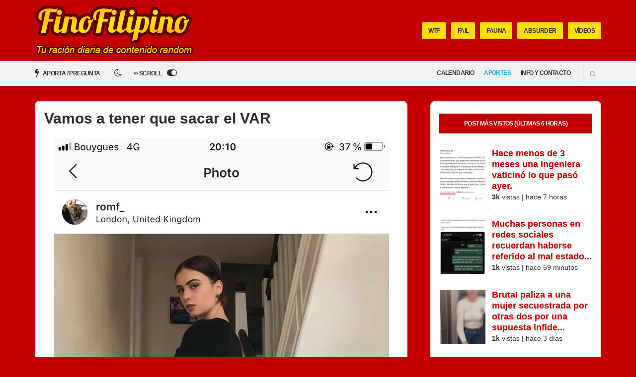

--- FILE ---
content_type: text/css; charset=UTF-8
request_url: https://finofilipino.org/wp-content/litespeed/css/07651ccc32e6f4d5c9ff29036b96e21b.css?ver=64a76
body_size: 55295
content:
@import url(/wp-content/themes/doberman/style.css);.wp-block-accordion{box-sizing:border-box}.wp-block-accordion-item.is-open>.wp-block-accordion-heading .wp-block-accordion-heading__toggle-icon{transform:rotate(45deg)}@media (prefers-reduced-motion:no-preference){.wp-block-accordion-item{transition:grid-template-rows .3s ease-out}.wp-block-accordion-item>.wp-block-accordion-heading .wp-block-accordion-heading__toggle-icon{transition:transform .2s ease-in-out}}.wp-block-accordion-heading{margin:0}.wp-block-accordion-heading__toggle{align-items:center;background-color:inherit!important;border:none;color:inherit!important;cursor:pointer;display:flex;font-family:inherit;font-size:inherit;font-style:inherit;font-weight:inherit;letter-spacing:inherit;line-height:inherit;overflow:hidden;padding:var(--wp--preset--spacing--20,1em) 0;text-align:inherit;text-decoration:inherit;text-transform:inherit;width:100%;word-spacing:inherit}.wp-block-accordion-heading__toggle:not(:focus-visible){outline:none}.wp-block-accordion-heading__toggle:focus,.wp-block-accordion-heading__toggle:hover{background-color:inherit!important;border:none;box-shadow:none;color:inherit;padding:var(--wp--preset--spacing--20,1em) 0;text-decoration:none}.wp-block-accordion-heading__toggle:focus-visible{outline:auto;outline-offset:0}.wp-block-accordion-heading__toggle:hover .wp-block-accordion-heading__toggle-title{text-decoration:underline}.wp-block-accordion-heading__toggle-title{flex:1}.wp-block-accordion-heading__toggle-icon{align-items:center;display:flex;height:1.2em;justify-content:center;width:1.2em}.wp-block-accordion-panel[aria-hidden=true],.wp-block-accordion-panel[inert]{display:none;margin-block-start:0}.wp-block-archives{box-sizing:border-box}.wp-block-archives-dropdown label{display:block}.wp-block-avatar{line-height:0}.wp-block-avatar,.wp-block-avatar img{box-sizing:border-box}.wp-block-avatar.aligncenter{text-align:center}.wp-block-audio{box-sizing:border-box}.wp-block-audio :where(figcaption){margin-bottom:1em;margin-top:.5em}.wp-block-audio audio{min-width:300px;width:100%}.wp-block-breadcrumbs{box-sizing:border-box}.wp-block-breadcrumbs ol{flex-wrap:wrap;list-style:none}.wp-block-breadcrumbs li,.wp-block-breadcrumbs ol{align-items:center;display:flex;margin:0;padding:0}.wp-block-breadcrumbs li:not(:last-child):after{content:var(--separator,"/");margin:0 .5em;opacity:.7}.wp-block-breadcrumbs span{color:inherit}.wp-block-button__link{align-content:center;box-sizing:border-box;cursor:pointer;display:inline-block;height:100%;text-align:center;word-break:break-word}.wp-block-button__link.aligncenter{text-align:center}.wp-block-button__link.alignright{text-align:right}:where(.wp-block-button__link){border-radius:9999px;box-shadow:none;padding:calc(.667em + 2px) calc(1.333em + 2px);text-decoration:none}.wp-block-button[style*=text-decoration] .wp-block-button__link{text-decoration:inherit}.wp-block-buttons>.wp-block-button.has-custom-width{max-width:none}.wp-block-buttons>.wp-block-button.has-custom-width .wp-block-button__link{width:100%}.wp-block-buttons>.wp-block-button.has-custom-font-size .wp-block-button__link{font-size:inherit}.wp-block-buttons>.wp-block-button.wp-block-button__width-25{width:calc(25% - var(--wp--style--block-gap, .5em)*.75)}.wp-block-buttons>.wp-block-button.wp-block-button__width-50{width:calc(50% - var(--wp--style--block-gap, .5em)*.5)}.wp-block-buttons>.wp-block-button.wp-block-button__width-75{width:calc(75% - var(--wp--style--block-gap, .5em)*.25)}.wp-block-buttons>.wp-block-button.wp-block-button__width-100{flex-basis:100%;width:100%}.wp-block-buttons.is-vertical>.wp-block-button.wp-block-button__width-25{width:25%}.wp-block-buttons.is-vertical>.wp-block-button.wp-block-button__width-50{width:50%}.wp-block-buttons.is-vertical>.wp-block-button.wp-block-button__width-75{width:75%}.wp-block-button.is-style-squared,.wp-block-button__link.wp-block-button.is-style-squared{border-radius:0}.wp-block-button.no-border-radius,.wp-block-button__link.no-border-radius{border-radius:0!important}:root :where(.wp-block-button .wp-block-button__link.is-style-outline),:root :where(.wp-block-button.is-style-outline>.wp-block-button__link){border:2px solid;padding:.667em 1.333em}:root :where(.wp-block-button .wp-block-button__link.is-style-outline:not(.has-text-color)),:root :where(.wp-block-button.is-style-outline>.wp-block-button__link:not(.has-text-color)){color:currentColor}:root :where(.wp-block-button .wp-block-button__link.is-style-outline:not(.has-background)),:root :where(.wp-block-button.is-style-outline>.wp-block-button__link:not(.has-background)){background-color:initial;background-image:none}.wp-block-buttons{box-sizing:border-box}.wp-block-buttons.is-vertical{flex-direction:column}.wp-block-buttons.is-vertical>.wp-block-button:last-child{margin-bottom:0}.wp-block-buttons>.wp-block-button{display:inline-block;margin:0}.wp-block-buttons.is-content-justification-left{justify-content:flex-start}.wp-block-buttons.is-content-justification-left.is-vertical{align-items:flex-start}.wp-block-buttons.is-content-justification-center{justify-content:center}.wp-block-buttons.is-content-justification-center.is-vertical{align-items:center}.wp-block-buttons.is-content-justification-right{justify-content:flex-end}.wp-block-buttons.is-content-justification-right.is-vertical{align-items:flex-end}.wp-block-buttons.is-content-justification-space-between{justify-content:space-between}.wp-block-buttons.aligncenter{text-align:center}.wp-block-buttons:not(.is-content-justification-space-between,.is-content-justification-right,.is-content-justification-left,.is-content-justification-center) .wp-block-button.aligncenter{margin-left:auto;margin-right:auto;width:100%}.wp-block-buttons[style*=text-decoration] .wp-block-button,.wp-block-buttons[style*=text-decoration] .wp-block-button__link{text-decoration:inherit}.wp-block-buttons.has-custom-font-size .wp-block-button__link{font-size:inherit}.wp-block-buttons .wp-block-button__link{width:100%}.wp-block-button.aligncenter,.wp-block-calendar{text-align:center}.wp-block-calendar td,.wp-block-calendar th{border:1px solid;padding:.25em}.wp-block-calendar th{font-weight:400}.wp-block-calendar caption{background-color:inherit}.wp-block-calendar table{border-collapse:collapse;width:100%}.wp-block-calendar table.has-background th{background-color:inherit}.wp-block-calendar table.has-text-color th{color:inherit}.wp-block-calendar :where(table:not(.has-text-color)){color:#40464d}.wp-block-calendar :where(table:not(.has-text-color)) td,.wp-block-calendar :where(table:not(.has-text-color)) th{border-color:#ddd}:where(.wp-block-calendar table:not(.has-background) th){background:#ddd}.wp-block-categories{box-sizing:border-box}.wp-block-categories.alignleft{margin-right:2em}.wp-block-categories.alignright{margin-left:2em}.wp-block-categories.wp-block-categories-dropdown.aligncenter{text-align:center}.wp-block-categories .wp-block-categories__label{display:block;width:100%}.wp-block-code{box-sizing:border-box}.wp-block-code code{
  /*!rtl:begin:ignore*/direction:ltr;display:block;font-family:inherit;overflow-wrap:break-word;text-align:initial;white-space:pre-wrap
  /*!rtl:end:ignore*/}.wp-block-columns{box-sizing:border-box;display:flex;flex-wrap:wrap!important}@media (min-width:782px){.wp-block-columns{flex-wrap:nowrap!important}}.wp-block-columns{align-items:normal!important}.wp-block-columns.are-vertically-aligned-top{align-items:flex-start}.wp-block-columns.are-vertically-aligned-center{align-items:center}.wp-block-columns.are-vertically-aligned-bottom{align-items:flex-end}@media (max-width:781px){.wp-block-columns:not(.is-not-stacked-on-mobile)>.wp-block-column{flex-basis:100%!important}}@media (min-width:782px){.wp-block-columns:not(.is-not-stacked-on-mobile)>.wp-block-column{flex-basis:0;flex-grow:1}.wp-block-columns:not(.is-not-stacked-on-mobile)>.wp-block-column[style*=flex-basis]{flex-grow:0}}.wp-block-columns.is-not-stacked-on-mobile{flex-wrap:nowrap!important}.wp-block-columns.is-not-stacked-on-mobile>.wp-block-column{flex-basis:0;flex-grow:1}.wp-block-columns.is-not-stacked-on-mobile>.wp-block-column[style*=flex-basis]{flex-grow:0}:where(.wp-block-columns){margin-bottom:1.75em}:where(.wp-block-columns.has-background){padding:1.25em 2.375em}.wp-block-column{flex-grow:1;min-width:0;overflow-wrap:break-word;word-break:break-word}.wp-block-column.is-vertically-aligned-top{align-self:flex-start}.wp-block-column.is-vertically-aligned-center{align-self:center}.wp-block-column.is-vertically-aligned-bottom{align-self:flex-end}.wp-block-column.is-vertically-aligned-stretch{align-self:stretch}.wp-block-column.is-vertically-aligned-bottom,.wp-block-column.is-vertically-aligned-center,.wp-block-column.is-vertically-aligned-top{width:100%}.wp-block-post-comments{box-sizing:border-box}.wp-block-post-comments .alignleft{float:left}.wp-block-post-comments .alignright{float:right}.wp-block-post-comments .navigation:after{clear:both;content:"";display:table}.wp-block-post-comments .commentlist{clear:both;list-style:none;margin:0;padding:0}.wp-block-post-comments .commentlist .comment{min-height:2.25em;padding-left:3.25em}.wp-block-post-comments .commentlist .comment p{font-size:1em;line-height:1.8;margin:1em 0}.wp-block-post-comments .commentlist .children{list-style:none;margin:0;padding:0}.wp-block-post-comments .comment-author{line-height:1.5}.wp-block-post-comments .comment-author .avatar{border-radius:1.5em;display:block;float:left;height:2.5em;margin-right:.75em;margin-top:.5em;width:2.5em}.wp-block-post-comments .comment-author cite{font-style:normal}.wp-block-post-comments .comment-meta{font-size:.875em;line-height:1.5}.wp-block-post-comments .comment-meta b{font-weight:400}.wp-block-post-comments .comment-meta .comment-awaiting-moderation{display:block;margin-bottom:1em;margin-top:1em}.wp-block-post-comments .comment-body .commentmetadata{font-size:.875em}.wp-block-post-comments .comment-form-author label,.wp-block-post-comments .comment-form-comment label,.wp-block-post-comments .comment-form-email label,.wp-block-post-comments .comment-form-url label{display:block;margin-bottom:.25em}.wp-block-post-comments .comment-form input:not([type=submit]):not([type=checkbox]),.wp-block-post-comments .comment-form textarea{box-sizing:border-box;display:block;width:100%}.wp-block-post-comments .comment-form-cookies-consent{display:flex;gap:.25em}.wp-block-post-comments .comment-form-cookies-consent #wp-comment-cookies-consent{margin-top:.35em}.wp-block-post-comments .comment-reply-title{margin-bottom:0}.wp-block-post-comments .comment-reply-title :where(small){font-size:var(--wp--preset--font-size--medium,smaller);margin-left:.5em}.wp-block-post-comments .reply{font-size:.875em;margin-bottom:1.4em}.wp-block-post-comments input:not([type=submit]),.wp-block-post-comments textarea{border:1px solid #949494;font-family:inherit;font-size:1em}.wp-block-post-comments input:not([type=submit]):not([type=checkbox]),.wp-block-post-comments textarea{padding:calc(.667em + 2px)}:where(.wp-block-post-comments input[type=submit]){border:none}.wp-block-comments{box-sizing:border-box}.wp-block-comments-pagination>.wp-block-comments-pagination-next,.wp-block-comments-pagination>.wp-block-comments-pagination-numbers,.wp-block-comments-pagination>.wp-block-comments-pagination-previous{font-size:inherit}.wp-block-comments-pagination .wp-block-comments-pagination-previous-arrow{display:inline-block;margin-right:1ch}.wp-block-comments-pagination .wp-block-comments-pagination-previous-arrow:not(.is-arrow-chevron){transform:scaleX(1)}.wp-block-comments-pagination .wp-block-comments-pagination-next-arrow{display:inline-block;margin-left:1ch}.wp-block-comments-pagination .wp-block-comments-pagination-next-arrow:not(.is-arrow-chevron){transform:scaleX(1)}.wp-block-comments-pagination.aligncenter{justify-content:center}.wp-block-comment-template{box-sizing:border-box;list-style:none;margin-bottom:0;max-width:100%;padding:0}.wp-block-comment-template li{clear:both}.wp-block-comment-template ol{list-style:none;margin-bottom:0;max-width:100%;padding-left:2rem}.wp-block-comment-template.alignleft{float:left}.wp-block-comment-template.aligncenter{margin-left:auto;margin-right:auto;width:fit-content}.wp-block-comment-template.alignright{float:right}.wp-block-comment-date{box-sizing:border-box}.comment-awaiting-moderation{display:block;font-size:.875em;line-height:1.5}.wp-block-comment-author-name,.wp-block-comment-content,.wp-block-comment-edit-link,.wp-block-comment-reply-link{box-sizing:border-box}.wp-block-cover,.wp-block-cover-image{align-items:center;background-position:50%;box-sizing:border-box;display:flex;justify-content:center;min-height:430px;overflow:hidden;overflow:clip;padding:1em;position:relative}.wp-block-cover .has-background-dim:not([class*=-background-color]),.wp-block-cover-image .has-background-dim:not([class*=-background-color]),.wp-block-cover-image.has-background-dim:not([class*=-background-color]),.wp-block-cover.has-background-dim:not([class*=-background-color]){background-color:#000}.wp-block-cover .has-background-dim.has-background-gradient,.wp-block-cover-image .has-background-dim.has-background-gradient{background-color:initial}.wp-block-cover-image.has-background-dim:before,.wp-block-cover.has-background-dim:before{background-color:inherit;content:""}.wp-block-cover .wp-block-cover__background,.wp-block-cover .wp-block-cover__gradient-background,.wp-block-cover-image .wp-block-cover__background,.wp-block-cover-image .wp-block-cover__gradient-background,.wp-block-cover-image.has-background-dim:not(.has-background-gradient):before,.wp-block-cover.has-background-dim:not(.has-background-gradient):before{bottom:0;left:0;opacity:.5;position:absolute;right:0;top:0}.wp-block-cover-image.has-background-dim.has-background-dim-10 .wp-block-cover__background,.wp-block-cover-image.has-background-dim.has-background-dim-10 .wp-block-cover__gradient-background,.wp-block-cover-image.has-background-dim.has-background-dim-10:not(.has-background-gradient):before,.wp-block-cover.has-background-dim.has-background-dim-10 .wp-block-cover__background,.wp-block-cover.has-background-dim.has-background-dim-10 .wp-block-cover__gradient-background,.wp-block-cover.has-background-dim.has-background-dim-10:not(.has-background-gradient):before{opacity:.1}.wp-block-cover-image.has-background-dim.has-background-dim-20 .wp-block-cover__background,.wp-block-cover-image.has-background-dim.has-background-dim-20 .wp-block-cover__gradient-background,.wp-block-cover-image.has-background-dim.has-background-dim-20:not(.has-background-gradient):before,.wp-block-cover.has-background-dim.has-background-dim-20 .wp-block-cover__background,.wp-block-cover.has-background-dim.has-background-dim-20 .wp-block-cover__gradient-background,.wp-block-cover.has-background-dim.has-background-dim-20:not(.has-background-gradient):before{opacity:.2}.wp-block-cover-image.has-background-dim.has-background-dim-30 .wp-block-cover__background,.wp-block-cover-image.has-background-dim.has-background-dim-30 .wp-block-cover__gradient-background,.wp-block-cover-image.has-background-dim.has-background-dim-30:not(.has-background-gradient):before,.wp-block-cover.has-background-dim.has-background-dim-30 .wp-block-cover__background,.wp-block-cover.has-background-dim.has-background-dim-30 .wp-block-cover__gradient-background,.wp-block-cover.has-background-dim.has-background-dim-30:not(.has-background-gradient):before{opacity:.3}.wp-block-cover-image.has-background-dim.has-background-dim-40 .wp-block-cover__background,.wp-block-cover-image.has-background-dim.has-background-dim-40 .wp-block-cover__gradient-background,.wp-block-cover-image.has-background-dim.has-background-dim-40:not(.has-background-gradient):before,.wp-block-cover.has-background-dim.has-background-dim-40 .wp-block-cover__background,.wp-block-cover.has-background-dim.has-background-dim-40 .wp-block-cover__gradient-background,.wp-block-cover.has-background-dim.has-background-dim-40:not(.has-background-gradient):before{opacity:.4}.wp-block-cover-image.has-background-dim.has-background-dim-50 .wp-block-cover__background,.wp-block-cover-image.has-background-dim.has-background-dim-50 .wp-block-cover__gradient-background,.wp-block-cover-image.has-background-dim.has-background-dim-50:not(.has-background-gradient):before,.wp-block-cover.has-background-dim.has-background-dim-50 .wp-block-cover__background,.wp-block-cover.has-background-dim.has-background-dim-50 .wp-block-cover__gradient-background,.wp-block-cover.has-background-dim.has-background-dim-50:not(.has-background-gradient):before{opacity:.5}.wp-block-cover-image.has-background-dim.has-background-dim-60 .wp-block-cover__background,.wp-block-cover-image.has-background-dim.has-background-dim-60 .wp-block-cover__gradient-background,.wp-block-cover-image.has-background-dim.has-background-dim-60:not(.has-background-gradient):before,.wp-block-cover.has-background-dim.has-background-dim-60 .wp-block-cover__background,.wp-block-cover.has-background-dim.has-background-dim-60 .wp-block-cover__gradient-background,.wp-block-cover.has-background-dim.has-background-dim-60:not(.has-background-gradient):before{opacity:.6}.wp-block-cover-image.has-background-dim.has-background-dim-70 .wp-block-cover__background,.wp-block-cover-image.has-background-dim.has-background-dim-70 .wp-block-cover__gradient-background,.wp-block-cover-image.has-background-dim.has-background-dim-70:not(.has-background-gradient):before,.wp-block-cover.has-background-dim.has-background-dim-70 .wp-block-cover__background,.wp-block-cover.has-background-dim.has-background-dim-70 .wp-block-cover__gradient-background,.wp-block-cover.has-background-dim.has-background-dim-70:not(.has-background-gradient):before{opacity:.7}.wp-block-cover-image.has-background-dim.has-background-dim-80 .wp-block-cover__background,.wp-block-cover-image.has-background-dim.has-background-dim-80 .wp-block-cover__gradient-background,.wp-block-cover-image.has-background-dim.has-background-dim-80:not(.has-background-gradient):before,.wp-block-cover.has-background-dim.has-background-dim-80 .wp-block-cover__background,.wp-block-cover.has-background-dim.has-background-dim-80 .wp-block-cover__gradient-background,.wp-block-cover.has-background-dim.has-background-dim-80:not(.has-background-gradient):before{opacity:.8}.wp-block-cover-image.has-background-dim.has-background-dim-90 .wp-block-cover__background,.wp-block-cover-image.has-background-dim.has-background-dim-90 .wp-block-cover__gradient-background,.wp-block-cover-image.has-background-dim.has-background-dim-90:not(.has-background-gradient):before,.wp-block-cover.has-background-dim.has-background-dim-90 .wp-block-cover__background,.wp-block-cover.has-background-dim.has-background-dim-90 .wp-block-cover__gradient-background,.wp-block-cover.has-background-dim.has-background-dim-90:not(.has-background-gradient):before{opacity:.9}.wp-block-cover-image.has-background-dim.has-background-dim-100 .wp-block-cover__background,.wp-block-cover-image.has-background-dim.has-background-dim-100 .wp-block-cover__gradient-background,.wp-block-cover-image.has-background-dim.has-background-dim-100:not(.has-background-gradient):before,.wp-block-cover.has-background-dim.has-background-dim-100 .wp-block-cover__background,.wp-block-cover.has-background-dim.has-background-dim-100 .wp-block-cover__gradient-background,.wp-block-cover.has-background-dim.has-background-dim-100:not(.has-background-gradient):before{opacity:1}.wp-block-cover .wp-block-cover__background.has-background-dim.has-background-dim-0,.wp-block-cover .wp-block-cover__gradient-background.has-background-dim.has-background-dim-0,.wp-block-cover-image .wp-block-cover__background.has-background-dim.has-background-dim-0,.wp-block-cover-image .wp-block-cover__gradient-background.has-background-dim.has-background-dim-0{opacity:0}.wp-block-cover .wp-block-cover__background.has-background-dim.has-background-dim-10,.wp-block-cover .wp-block-cover__gradient-background.has-background-dim.has-background-dim-10,.wp-block-cover-image .wp-block-cover__background.has-background-dim.has-background-dim-10,.wp-block-cover-image .wp-block-cover__gradient-background.has-background-dim.has-background-dim-10{opacity:.1}.wp-block-cover .wp-block-cover__background.has-background-dim.has-background-dim-20,.wp-block-cover .wp-block-cover__gradient-background.has-background-dim.has-background-dim-20,.wp-block-cover-image .wp-block-cover__background.has-background-dim.has-background-dim-20,.wp-block-cover-image .wp-block-cover__gradient-background.has-background-dim.has-background-dim-20{opacity:.2}.wp-block-cover .wp-block-cover__background.has-background-dim.has-background-dim-30,.wp-block-cover .wp-block-cover__gradient-background.has-background-dim.has-background-dim-30,.wp-block-cover-image .wp-block-cover__background.has-background-dim.has-background-dim-30,.wp-block-cover-image .wp-block-cover__gradient-background.has-background-dim.has-background-dim-30{opacity:.3}.wp-block-cover .wp-block-cover__background.has-background-dim.has-background-dim-40,.wp-block-cover .wp-block-cover__gradient-background.has-background-dim.has-background-dim-40,.wp-block-cover-image .wp-block-cover__background.has-background-dim.has-background-dim-40,.wp-block-cover-image .wp-block-cover__gradient-background.has-background-dim.has-background-dim-40{opacity:.4}.wp-block-cover .wp-block-cover__background.has-background-dim.has-background-dim-50,.wp-block-cover .wp-block-cover__gradient-background.has-background-dim.has-background-dim-50,.wp-block-cover-image .wp-block-cover__background.has-background-dim.has-background-dim-50,.wp-block-cover-image .wp-block-cover__gradient-background.has-background-dim.has-background-dim-50{opacity:.5}.wp-block-cover .wp-block-cover__background.has-background-dim.has-background-dim-60,.wp-block-cover .wp-block-cover__gradient-background.has-background-dim.has-background-dim-60,.wp-block-cover-image .wp-block-cover__background.has-background-dim.has-background-dim-60,.wp-block-cover-image .wp-block-cover__gradient-background.has-background-dim.has-background-dim-60{opacity:.6}.wp-block-cover .wp-block-cover__background.has-background-dim.has-background-dim-70,.wp-block-cover .wp-block-cover__gradient-background.has-background-dim.has-background-dim-70,.wp-block-cover-image .wp-block-cover__background.has-background-dim.has-background-dim-70,.wp-block-cover-image .wp-block-cover__gradient-background.has-background-dim.has-background-dim-70{opacity:.7}.wp-block-cover .wp-block-cover__background.has-background-dim.has-background-dim-80,.wp-block-cover .wp-block-cover__gradient-background.has-background-dim.has-background-dim-80,.wp-block-cover-image .wp-block-cover__background.has-background-dim.has-background-dim-80,.wp-block-cover-image .wp-block-cover__gradient-background.has-background-dim.has-background-dim-80{opacity:.8}.wp-block-cover .wp-block-cover__background.has-background-dim.has-background-dim-90,.wp-block-cover .wp-block-cover__gradient-background.has-background-dim.has-background-dim-90,.wp-block-cover-image .wp-block-cover__background.has-background-dim.has-background-dim-90,.wp-block-cover-image .wp-block-cover__gradient-background.has-background-dim.has-background-dim-90{opacity:.9}.wp-block-cover .wp-block-cover__background.has-background-dim.has-background-dim-100,.wp-block-cover .wp-block-cover__gradient-background.has-background-dim.has-background-dim-100,.wp-block-cover-image .wp-block-cover__background.has-background-dim.has-background-dim-100,.wp-block-cover-image .wp-block-cover__gradient-background.has-background-dim.has-background-dim-100{opacity:1}.wp-block-cover-image.alignleft,.wp-block-cover-image.alignright,.wp-block-cover.alignleft,.wp-block-cover.alignright{max-width:420px;width:100%}.wp-block-cover-image.aligncenter,.wp-block-cover-image.alignleft,.wp-block-cover-image.alignright,.wp-block-cover.aligncenter,.wp-block-cover.alignleft,.wp-block-cover.alignright{display:flex}.wp-block-cover .wp-block-cover__inner-container,.wp-block-cover-image .wp-block-cover__inner-container{color:inherit;position:relative;width:100%}.wp-block-cover-image.is-position-top-left,.wp-block-cover.is-position-top-left{align-items:flex-start;justify-content:flex-start}.wp-block-cover-image.is-position-top-center,.wp-block-cover.is-position-top-center{align-items:flex-start;justify-content:center}.wp-block-cover-image.is-position-top-right,.wp-block-cover.is-position-top-right{align-items:flex-start;justify-content:flex-end}.wp-block-cover-image.is-position-center-left,.wp-block-cover.is-position-center-left{align-items:center;justify-content:flex-start}.wp-block-cover-image.is-position-center-center,.wp-block-cover.is-position-center-center{align-items:center;justify-content:center}.wp-block-cover-image.is-position-center-right,.wp-block-cover.is-position-center-right{align-items:center;justify-content:flex-end}.wp-block-cover-image.is-position-bottom-left,.wp-block-cover.is-position-bottom-left{align-items:flex-end;justify-content:flex-start}.wp-block-cover-image.is-position-bottom-center,.wp-block-cover.is-position-bottom-center{align-items:flex-end;justify-content:center}.wp-block-cover-image.is-position-bottom-right,.wp-block-cover.is-position-bottom-right{align-items:flex-end;justify-content:flex-end}.wp-block-cover-image.has-custom-content-position.has-custom-content-position .wp-block-cover__inner-container,.wp-block-cover.has-custom-content-position.has-custom-content-position .wp-block-cover__inner-container{margin:0}.wp-block-cover-image.has-custom-content-position.has-custom-content-position.is-position-bottom-left .wp-block-cover__inner-container,.wp-block-cover-image.has-custom-content-position.has-custom-content-position.is-position-bottom-right .wp-block-cover__inner-container,.wp-block-cover-image.has-custom-content-position.has-custom-content-position.is-position-center-left .wp-block-cover__inner-container,.wp-block-cover-image.has-custom-content-position.has-custom-content-position.is-position-center-right .wp-block-cover__inner-container,.wp-block-cover-image.has-custom-content-position.has-custom-content-position.is-position-top-left .wp-block-cover__inner-container,.wp-block-cover-image.has-custom-content-position.has-custom-content-position.is-position-top-right .wp-block-cover__inner-container,.wp-block-cover.has-custom-content-position.has-custom-content-position.is-position-bottom-left .wp-block-cover__inner-container,.wp-block-cover.has-custom-content-position.has-custom-content-position.is-position-bottom-right .wp-block-cover__inner-container,.wp-block-cover.has-custom-content-position.has-custom-content-position.is-position-center-left .wp-block-cover__inner-container,.wp-block-cover.has-custom-content-position.has-custom-content-position.is-position-center-right .wp-block-cover__inner-container,.wp-block-cover.has-custom-content-position.has-custom-content-position.is-position-top-left .wp-block-cover__inner-container,.wp-block-cover.has-custom-content-position.has-custom-content-position.is-position-top-right .wp-block-cover__inner-container{margin:0;width:auto}.wp-block-cover .wp-block-cover__image-background,.wp-block-cover video.wp-block-cover__video-background,.wp-block-cover-image .wp-block-cover__image-background,.wp-block-cover-image video.wp-block-cover__video-background{border:none;bottom:0;box-shadow:none;height:100%;left:0;margin:0;max-height:none;max-width:none;object-fit:cover;outline:none;padding:0;position:absolute;right:0;top:0;width:100%}.wp-block-cover-image.has-parallax,.wp-block-cover.has-parallax,.wp-block-cover__image-background.has-parallax,video.wp-block-cover__video-background.has-parallax{background-attachment:fixed;background-repeat:no-repeat;background-size:cover}@supports (-webkit-touch-callout:inherit){.wp-block-cover-image.has-parallax,.wp-block-cover.has-parallax,.wp-block-cover__image-background.has-parallax,video.wp-block-cover__video-background.has-parallax{background-attachment:scroll}}@media (prefers-reduced-motion:reduce){.wp-block-cover-image.has-parallax,.wp-block-cover.has-parallax,.wp-block-cover__image-background.has-parallax,video.wp-block-cover__video-background.has-parallax{background-attachment:scroll}}.wp-block-cover-image.is-repeated,.wp-block-cover.is-repeated,.wp-block-cover__image-background.is-repeated,video.wp-block-cover__video-background.is-repeated{background-repeat:repeat;background-size:auto}.wp-block-cover-image-text,.wp-block-cover-image-text a,.wp-block-cover-image-text a:active,.wp-block-cover-image-text a:focus,.wp-block-cover-image-text a:hover,.wp-block-cover-text,.wp-block-cover-text a,.wp-block-cover-text a:active,.wp-block-cover-text a:focus,.wp-block-cover-text a:hover,section.wp-block-cover-image h2,section.wp-block-cover-image h2 a,section.wp-block-cover-image h2 a:active,section.wp-block-cover-image h2 a:focus,section.wp-block-cover-image h2 a:hover{color:#fff}.wp-block-cover-image .wp-block-cover.has-left-content{justify-content:flex-start}.wp-block-cover-image .wp-block-cover.has-right-content{justify-content:flex-end}.wp-block-cover-image.has-left-content .wp-block-cover-image-text,.wp-block-cover.has-left-content .wp-block-cover-text,section.wp-block-cover-image.has-left-content>h2{margin-left:0;text-align:left}.wp-block-cover-image.has-right-content .wp-block-cover-image-text,.wp-block-cover.has-right-content .wp-block-cover-text,section.wp-block-cover-image.has-right-content>h2{margin-right:0;text-align:right}.wp-block-cover .wp-block-cover-text,.wp-block-cover-image .wp-block-cover-image-text,section.wp-block-cover-image>h2{font-size:2em;line-height:1.25;margin-bottom:0;max-width:840px;padding:.44em;text-align:center;z-index:1}:where(.wp-block-cover-image:not(.has-text-color)),:where(.wp-block-cover:not(.has-text-color)){color:#fff}:where(.wp-block-cover-image.is-light:not(.has-text-color)),:where(.wp-block-cover.is-light:not(.has-text-color)){color:#000}:root :where(.wp-block-cover h1:not(.has-text-color)),:root :where(.wp-block-cover h2:not(.has-text-color)),:root :where(.wp-block-cover h3:not(.has-text-color)),:root :where(.wp-block-cover h4:not(.has-text-color)),:root :where(.wp-block-cover h5:not(.has-text-color)),:root :where(.wp-block-cover h6:not(.has-text-color)),:root :where(.wp-block-cover p:not(.has-text-color)){color:inherit}body:not(.editor-styles-wrapper) .wp-block-cover:not(.wp-block-cover:has(.wp-block-cover__background+.wp-block-cover__inner-container)) .wp-block-cover__image-background,body:not(.editor-styles-wrapper) .wp-block-cover:not(.wp-block-cover:has(.wp-block-cover__background+.wp-block-cover__inner-container)) .wp-block-cover__video-background{z-index:0}body:not(.editor-styles-wrapper) .wp-block-cover:not(.wp-block-cover:has(.wp-block-cover__background+.wp-block-cover__inner-container)) .wp-block-cover__background,body:not(.editor-styles-wrapper) .wp-block-cover:not(.wp-block-cover:has(.wp-block-cover__background+.wp-block-cover__inner-container)) .wp-block-cover__gradient-background,body:not(.editor-styles-wrapper) .wp-block-cover:not(.wp-block-cover:has(.wp-block-cover__background+.wp-block-cover__inner-container)) .wp-block-cover__inner-container,body:not(.editor-styles-wrapper) .wp-block-cover:not(.wp-block-cover:has(.wp-block-cover__background+.wp-block-cover__inner-container)).has-background-dim:not(.has-background-gradient):before{z-index:1}.has-modal-open body:not(.editor-styles-wrapper) .wp-block-cover:not(.wp-block-cover:has(.wp-block-cover__background+.wp-block-cover__inner-container)) .wp-block-cover__inner-container{z-index:auto}.wp-block-details{box-sizing:border-box}.wp-block-details summary{cursor:pointer}.wp-block-embed.alignleft,.wp-block-embed.alignright,.wp-block[data-align=left]>[data-type="core/embed"],.wp-block[data-align=right]>[data-type="core/embed"]{max-width:360px;width:100%}.wp-block-embed.alignleft .wp-block-embed__wrapper,.wp-block-embed.alignright .wp-block-embed__wrapper,.wp-block[data-align=left]>[data-type="core/embed"] .wp-block-embed__wrapper,.wp-block[data-align=right]>[data-type="core/embed"] .wp-block-embed__wrapper{min-width:280px}.wp-block-cover .wp-block-embed{min-height:240px;min-width:320px}.wp-block-embed{overflow-wrap:break-word}.wp-block-embed :where(figcaption){margin-bottom:1em;margin-top:.5em}.wp-block-embed iframe{max-width:100%}.wp-block-embed__wrapper{position:relative}.wp-embed-responsive .wp-has-aspect-ratio .wp-block-embed__wrapper:before{content:"";display:block;padding-top:50%}.wp-embed-responsive .wp-has-aspect-ratio iframe{bottom:0;height:100%;left:0;position:absolute;right:0;top:0;width:100%}.wp-embed-responsive .wp-embed-aspect-21-9 .wp-block-embed__wrapper:before{padding-top:42.85%}.wp-embed-responsive .wp-embed-aspect-18-9 .wp-block-embed__wrapper:before{padding-top:50%}.wp-embed-responsive .wp-embed-aspect-16-9 .wp-block-embed__wrapper:before{padding-top:56.25%}.wp-embed-responsive .wp-embed-aspect-4-3 .wp-block-embed__wrapper:before{padding-top:75%}.wp-embed-responsive .wp-embed-aspect-1-1 .wp-block-embed__wrapper:before{padding-top:100%}.wp-embed-responsive .wp-embed-aspect-9-16 .wp-block-embed__wrapper:before{padding-top:177.77%}.wp-embed-responsive .wp-embed-aspect-1-2 .wp-block-embed__wrapper:before{padding-top:200%}.wp-block-file{box-sizing:border-box}.wp-block-file:not(.wp-element-button){font-size:.8em}.wp-block-file.aligncenter{text-align:center}.wp-block-file.alignright{text-align:right}.wp-block-file *+.wp-block-file__button{margin-left:.75em}:where(.wp-block-file){margin-bottom:1.5em}.wp-block-file__embed{margin-bottom:1em}:where(.wp-block-file__button){border-radius:2em;display:inline-block;padding:.5em 1em}:where(.wp-block-file__button):where(a):active,:where(.wp-block-file__button):where(a):focus,:where(.wp-block-file__button):where(a):hover,:where(.wp-block-file__button):where(a):visited{box-shadow:none;color:#fff;opacity:.85;text-decoration:none}.wp-block-form-input__label{display:flex;flex-direction:column;gap:.25em;margin-bottom:.5em;width:100%}.wp-block-form-input__label.is-label-inline{align-items:center;flex-direction:row;gap:.5em}.wp-block-form-input__label.is-label-inline .wp-block-form-input__label-content{margin-bottom:.5em}.wp-block-form-input__label:has(input[type=checkbox]){flex-direction:row;width:fit-content}.wp-block-form-input__label:has(input[type=checkbox]) .wp-block-form-input__label-content{margin:0}.wp-block-form-input__label:has(.wp-block-form-input__label-content+input[type=checkbox]){flex-direction:row-reverse}.wp-block-form-input__label-content{width:fit-content}:where(.wp-block-form-input__input){font-size:1em;margin-bottom:.5em;padding:0 .5em}:where(.wp-block-form-input__input)[type=date],:where(.wp-block-form-input__input)[type=datetime-local],:where(.wp-block-form-input__input)[type=datetime],:where(.wp-block-form-input__input)[type=email],:where(.wp-block-form-input__input)[type=month],:where(.wp-block-form-input__input)[type=number],:where(.wp-block-form-input__input)[type=password],:where(.wp-block-form-input__input)[type=search],:where(.wp-block-form-input__input)[type=tel],:where(.wp-block-form-input__input)[type=text],:where(.wp-block-form-input__input)[type=time],:where(.wp-block-form-input__input)[type=url],:where(.wp-block-form-input__input)[type=week]{border-style:solid;border-width:1px;line-height:2;min-height:2em}textarea.wp-block-form-input__input{min-height:10em}.blocks-gallery-grid:not(.has-nested-images),.wp-block-gallery:not(.has-nested-images){display:flex;flex-wrap:wrap;list-style-type:none;margin:0;padding:0}.blocks-gallery-grid:not(.has-nested-images) .blocks-gallery-image,.blocks-gallery-grid:not(.has-nested-images) .blocks-gallery-item,.wp-block-gallery:not(.has-nested-images) .blocks-gallery-image,.wp-block-gallery:not(.has-nested-images) .blocks-gallery-item{display:flex;flex-direction:column;flex-grow:1;justify-content:center;margin:0 1em 1em 0;position:relative;width:calc(50% - 1em)}.blocks-gallery-grid:not(.has-nested-images) .blocks-gallery-image:nth-of-type(2n),.blocks-gallery-grid:not(.has-nested-images) .blocks-gallery-item:nth-of-type(2n),.wp-block-gallery:not(.has-nested-images) .blocks-gallery-image:nth-of-type(2n),.wp-block-gallery:not(.has-nested-images) .blocks-gallery-item:nth-of-type(2n){margin-right:0}.blocks-gallery-grid:not(.has-nested-images) .blocks-gallery-image figure,.blocks-gallery-grid:not(.has-nested-images) .blocks-gallery-item figure,.wp-block-gallery:not(.has-nested-images) .blocks-gallery-image figure,.wp-block-gallery:not(.has-nested-images) .blocks-gallery-item figure{align-items:flex-end;display:flex;height:100%;justify-content:flex-start;margin:0}.blocks-gallery-grid:not(.has-nested-images) .blocks-gallery-image img,.blocks-gallery-grid:not(.has-nested-images) .blocks-gallery-item img,.wp-block-gallery:not(.has-nested-images) .blocks-gallery-image img,.wp-block-gallery:not(.has-nested-images) .blocks-gallery-item img{display:block;height:auto;max-width:100%;width:auto}.blocks-gallery-grid:not(.has-nested-images) .blocks-gallery-image figcaption,.blocks-gallery-grid:not(.has-nested-images) .blocks-gallery-item figcaption,.wp-block-gallery:not(.has-nested-images) .blocks-gallery-image figcaption,.wp-block-gallery:not(.has-nested-images) .blocks-gallery-item figcaption{background:linear-gradient(0deg,#000000b3,#0000004d 70%,#0000);bottom:0;box-sizing:border-box;color:#fff;font-size:.8em;margin:0;max-height:100%;overflow:auto;padding:3em .77em .7em;position:absolute;text-align:center;width:100%;z-index:2}.blocks-gallery-grid:not(.has-nested-images) .blocks-gallery-image figcaption img,.blocks-gallery-grid:not(.has-nested-images) .blocks-gallery-item figcaption img,.wp-block-gallery:not(.has-nested-images) .blocks-gallery-image figcaption img,.wp-block-gallery:not(.has-nested-images) .blocks-gallery-item figcaption img{display:inline}.blocks-gallery-grid:not(.has-nested-images) figcaption,.wp-block-gallery:not(.has-nested-images) figcaption{flex-grow:1}.blocks-gallery-grid:not(.has-nested-images).is-cropped .blocks-gallery-image a,.blocks-gallery-grid:not(.has-nested-images).is-cropped .blocks-gallery-image img,.blocks-gallery-grid:not(.has-nested-images).is-cropped .blocks-gallery-item a,.blocks-gallery-grid:not(.has-nested-images).is-cropped .blocks-gallery-item img,.wp-block-gallery:not(.has-nested-images).is-cropped .blocks-gallery-image a,.wp-block-gallery:not(.has-nested-images).is-cropped .blocks-gallery-image img,.wp-block-gallery:not(.has-nested-images).is-cropped .blocks-gallery-item a,.wp-block-gallery:not(.has-nested-images).is-cropped .blocks-gallery-item img{flex:1;height:100%;object-fit:cover;width:100%}.blocks-gallery-grid:not(.has-nested-images).columns-1 .blocks-gallery-image,.blocks-gallery-grid:not(.has-nested-images).columns-1 .blocks-gallery-item,.wp-block-gallery:not(.has-nested-images).columns-1 .blocks-gallery-image,.wp-block-gallery:not(.has-nested-images).columns-1 .blocks-gallery-item{margin-right:0;width:100%}@media (min-width:600px){.blocks-gallery-grid:not(.has-nested-images).columns-3 .blocks-gallery-image,.blocks-gallery-grid:not(.has-nested-images).columns-3 .blocks-gallery-item,.wp-block-gallery:not(.has-nested-images).columns-3 .blocks-gallery-image,.wp-block-gallery:not(.has-nested-images).columns-3 .blocks-gallery-item{margin-right:1em;width:calc(33.33333% - .66667em)}.blocks-gallery-grid:not(.has-nested-images).columns-4 .blocks-gallery-image,.blocks-gallery-grid:not(.has-nested-images).columns-4 .blocks-gallery-item,.wp-block-gallery:not(.has-nested-images).columns-4 .blocks-gallery-image,.wp-block-gallery:not(.has-nested-images).columns-4 .blocks-gallery-item{margin-right:1em;width:calc(25% - .75em)}.blocks-gallery-grid:not(.has-nested-images).columns-5 .blocks-gallery-image,.blocks-gallery-grid:not(.has-nested-images).columns-5 .blocks-gallery-item,.wp-block-gallery:not(.has-nested-images).columns-5 .blocks-gallery-image,.wp-block-gallery:not(.has-nested-images).columns-5 .blocks-gallery-item{margin-right:1em;width:calc(20% - .8em)}.blocks-gallery-grid:not(.has-nested-images).columns-6 .blocks-gallery-image,.blocks-gallery-grid:not(.has-nested-images).columns-6 .blocks-gallery-item,.wp-block-gallery:not(.has-nested-images).columns-6 .blocks-gallery-image,.wp-block-gallery:not(.has-nested-images).columns-6 .blocks-gallery-item{margin-right:1em;width:calc(16.66667% - .83333em)}.blocks-gallery-grid:not(.has-nested-images).columns-7 .blocks-gallery-image,.blocks-gallery-grid:not(.has-nested-images).columns-7 .blocks-gallery-item,.wp-block-gallery:not(.has-nested-images).columns-7 .blocks-gallery-image,.wp-block-gallery:not(.has-nested-images).columns-7 .blocks-gallery-item{margin-right:1em;width:calc(14.28571% - .85714em)}.blocks-gallery-grid:not(.has-nested-images).columns-8 .blocks-gallery-image,.blocks-gallery-grid:not(.has-nested-images).columns-8 .blocks-gallery-item,.wp-block-gallery:not(.has-nested-images).columns-8 .blocks-gallery-image,.wp-block-gallery:not(.has-nested-images).columns-8 .blocks-gallery-item{margin-right:1em;width:calc(12.5% - .875em)}.blocks-gallery-grid:not(.has-nested-images).columns-1 .blocks-gallery-image:nth-of-type(1n),.blocks-gallery-grid:not(.has-nested-images).columns-1 .blocks-gallery-item:nth-of-type(1n),.blocks-gallery-grid:not(.has-nested-images).columns-2 .blocks-gallery-image:nth-of-type(2n),.blocks-gallery-grid:not(.has-nested-images).columns-2 .blocks-gallery-item:nth-of-type(2n),.blocks-gallery-grid:not(.has-nested-images).columns-3 .blocks-gallery-image:nth-of-type(3n),.blocks-gallery-grid:not(.has-nested-images).columns-3 .blocks-gallery-item:nth-of-type(3n),.blocks-gallery-grid:not(.has-nested-images).columns-4 .blocks-gallery-image:nth-of-type(4n),.blocks-gallery-grid:not(.has-nested-images).columns-4 .blocks-gallery-item:nth-of-type(4n),.blocks-gallery-grid:not(.has-nested-images).columns-5 .blocks-gallery-image:nth-of-type(5n),.blocks-gallery-grid:not(.has-nested-images).columns-5 .blocks-gallery-item:nth-of-type(5n),.blocks-gallery-grid:not(.has-nested-images).columns-6 .blocks-gallery-image:nth-of-type(6n),.blocks-gallery-grid:not(.has-nested-images).columns-6 .blocks-gallery-item:nth-of-type(6n),.blocks-gallery-grid:not(.has-nested-images).columns-7 .blocks-gallery-image:nth-of-type(7n),.blocks-gallery-grid:not(.has-nested-images).columns-7 .blocks-gallery-item:nth-of-type(7n),.blocks-gallery-grid:not(.has-nested-images).columns-8 .blocks-gallery-image:nth-of-type(8n),.blocks-gallery-grid:not(.has-nested-images).columns-8 .blocks-gallery-item:nth-of-type(8n),.wp-block-gallery:not(.has-nested-images).columns-1 .blocks-gallery-image:nth-of-type(1n),.wp-block-gallery:not(.has-nested-images).columns-1 .blocks-gallery-item:nth-of-type(1n),.wp-block-gallery:not(.has-nested-images).columns-2 .blocks-gallery-image:nth-of-type(2n),.wp-block-gallery:not(.has-nested-images).columns-2 .blocks-gallery-item:nth-of-type(2n),.wp-block-gallery:not(.has-nested-images).columns-3 .blocks-gallery-image:nth-of-type(3n),.wp-block-gallery:not(.has-nested-images).columns-3 .blocks-gallery-item:nth-of-type(3n),.wp-block-gallery:not(.has-nested-images).columns-4 .blocks-gallery-image:nth-of-type(4n),.wp-block-gallery:not(.has-nested-images).columns-4 .blocks-gallery-item:nth-of-type(4n),.wp-block-gallery:not(.has-nested-images).columns-5 .blocks-gallery-image:nth-of-type(5n),.wp-block-gallery:not(.has-nested-images).columns-5 .blocks-gallery-item:nth-of-type(5n),.wp-block-gallery:not(.has-nested-images).columns-6 .blocks-gallery-image:nth-of-type(6n),.wp-block-gallery:not(.has-nested-images).columns-6 .blocks-gallery-item:nth-of-type(6n),.wp-block-gallery:not(.has-nested-images).columns-7 .blocks-gallery-image:nth-of-type(7n),.wp-block-gallery:not(.has-nested-images).columns-7 .blocks-gallery-item:nth-of-type(7n),.wp-block-gallery:not(.has-nested-images).columns-8 .blocks-gallery-image:nth-of-type(8n),.wp-block-gallery:not(.has-nested-images).columns-8 .blocks-gallery-item:nth-of-type(8n){margin-right:0}}.blocks-gallery-grid:not(.has-nested-images) .blocks-gallery-image:last-child,.blocks-gallery-grid:not(.has-nested-images) .blocks-gallery-item:last-child,.wp-block-gallery:not(.has-nested-images) .blocks-gallery-image:last-child,.wp-block-gallery:not(.has-nested-images) .blocks-gallery-item:last-child{margin-right:0}.blocks-gallery-grid:not(.has-nested-images).alignleft,.blocks-gallery-grid:not(.has-nested-images).alignright,.wp-block-gallery:not(.has-nested-images).alignleft,.wp-block-gallery:not(.has-nested-images).alignright{max-width:420px;width:100%}.blocks-gallery-grid:not(.has-nested-images).aligncenter .blocks-gallery-item figure,.wp-block-gallery:not(.has-nested-images).aligncenter .blocks-gallery-item figure{justify-content:center}.wp-block-gallery:not(.is-cropped) .blocks-gallery-item{align-self:flex-start}figure.wp-block-gallery.has-nested-images{align-items:normal}.wp-block-gallery.has-nested-images figure.wp-block-image:not(#individual-image){margin:0;width:calc(50% - var(--wp--style--unstable-gallery-gap, 16px)/2)}.wp-block-gallery.has-nested-images figure.wp-block-image{box-sizing:border-box;display:flex;flex-direction:column;flex-grow:1;justify-content:center;max-width:100%;position:relative}.wp-block-gallery.has-nested-images figure.wp-block-image>a,.wp-block-gallery.has-nested-images figure.wp-block-image>div{flex-direction:column;flex-grow:1;margin:0}.wp-block-gallery.has-nested-images figure.wp-block-image img{display:block;height:auto;max-width:100%!important;width:auto}.wp-block-gallery.has-nested-images figure.wp-block-image figcaption,.wp-block-gallery.has-nested-images figure.wp-block-image:has(figcaption):before{bottom:0;left:0;max-height:100%;position:absolute;right:0}.wp-block-gallery.has-nested-images figure.wp-block-image:has(figcaption):before{backdrop-filter:blur(3px);content:"";height:100%;-webkit-mask-image:linear-gradient(0deg,#000 20%,#0000);mask-image:linear-gradient(0deg,#000 20%,#0000);max-height:40%;pointer-events:none}.wp-block-gallery.has-nested-images figure.wp-block-image figcaption{box-sizing:border-box;color:#fff;font-size:13px;margin:0;overflow:auto;padding:1em;text-align:center;text-shadow:0 0 1.5px #000}.wp-block-gallery.has-nested-images figure.wp-block-image figcaption::-webkit-scrollbar{height:12px;width:12px}.wp-block-gallery.has-nested-images figure.wp-block-image figcaption::-webkit-scrollbar-track{background-color:initial}.wp-block-gallery.has-nested-images figure.wp-block-image figcaption::-webkit-scrollbar-thumb{background-clip:padding-box;background-color:initial;border:3px solid #0000;border-radius:8px}.wp-block-gallery.has-nested-images figure.wp-block-image figcaption:focus-within::-webkit-scrollbar-thumb,.wp-block-gallery.has-nested-images figure.wp-block-image figcaption:focus::-webkit-scrollbar-thumb,.wp-block-gallery.has-nested-images figure.wp-block-image figcaption:hover::-webkit-scrollbar-thumb{background-color:#fffc}.wp-block-gallery.has-nested-images figure.wp-block-image figcaption{scrollbar-color:#0000 #0000;scrollbar-gutter:stable both-edges;scrollbar-width:thin}.wp-block-gallery.has-nested-images figure.wp-block-image figcaption:focus,.wp-block-gallery.has-nested-images figure.wp-block-image figcaption:focus-within,.wp-block-gallery.has-nested-images figure.wp-block-image figcaption:hover{scrollbar-color:#fffc #0000}.wp-block-gallery.has-nested-images figure.wp-block-image figcaption{will-change:transform}@media (hover:none){.wp-block-gallery.has-nested-images figure.wp-block-image figcaption{scrollbar-color:#fffc #0000}}.wp-block-gallery.has-nested-images figure.wp-block-image figcaption{background:linear-gradient(0deg,#0006,#0000)}.wp-block-gallery.has-nested-images figure.wp-block-image figcaption img{display:inline}.wp-block-gallery.has-nested-images figure.wp-block-image figcaption a{color:inherit}.wp-block-gallery.has-nested-images figure.wp-block-image.has-custom-border img{box-sizing:border-box}.wp-block-gallery.has-nested-images figure.wp-block-image.has-custom-border>a,.wp-block-gallery.has-nested-images figure.wp-block-image.has-custom-border>div,.wp-block-gallery.has-nested-images figure.wp-block-image.is-style-rounded>a,.wp-block-gallery.has-nested-images figure.wp-block-image.is-style-rounded>div{flex:1 1 auto}.wp-block-gallery.has-nested-images figure.wp-block-image.has-custom-border figcaption,.wp-block-gallery.has-nested-images figure.wp-block-image.is-style-rounded figcaption{background:none;color:inherit;flex:initial;margin:0;padding:10px 10px 9px;position:relative;text-shadow:none}.wp-block-gallery.has-nested-images figure.wp-block-image.has-custom-border:before,.wp-block-gallery.has-nested-images figure.wp-block-image.is-style-rounded:before{content:none}.wp-block-gallery.has-nested-images figcaption{flex-basis:100%;flex-grow:1;text-align:center}.wp-block-gallery.has-nested-images:not(.is-cropped) figure.wp-block-image:not(#individual-image){margin-bottom:auto;margin-top:0}.wp-block-gallery.has-nested-images.is-cropped figure.wp-block-image:not(#individual-image){align-self:inherit}.wp-block-gallery.has-nested-images.is-cropped figure.wp-block-image:not(#individual-image)>a,.wp-block-gallery.has-nested-images.is-cropped figure.wp-block-image:not(#individual-image)>div:not(.components-drop-zone){display:flex}.wp-block-gallery.has-nested-images.is-cropped figure.wp-block-image:not(#individual-image) a,.wp-block-gallery.has-nested-images.is-cropped figure.wp-block-image:not(#individual-image) img{flex:1 0 0%;height:100%;object-fit:cover;width:100%}.wp-block-gallery.has-nested-images.columns-1 figure.wp-block-image:not(#individual-image){width:100%}@media (min-width:600px){.wp-block-gallery.has-nested-images.columns-3 figure.wp-block-image:not(#individual-image){width:calc(33.33333% - var(--wp--style--unstable-gallery-gap, 16px)*.66667)}.wp-block-gallery.has-nested-images.columns-4 figure.wp-block-image:not(#individual-image){width:calc(25% - var(--wp--style--unstable-gallery-gap, 16px)*.75)}.wp-block-gallery.has-nested-images.columns-5 figure.wp-block-image:not(#individual-image){width:calc(20% - var(--wp--style--unstable-gallery-gap, 16px)*.8)}.wp-block-gallery.has-nested-images.columns-6 figure.wp-block-image:not(#individual-image){width:calc(16.66667% - var(--wp--style--unstable-gallery-gap, 16px)*.83333)}.wp-block-gallery.has-nested-images.columns-7 figure.wp-block-image:not(#individual-image){width:calc(14.28571% - var(--wp--style--unstable-gallery-gap, 16px)*.85714)}.wp-block-gallery.has-nested-images.columns-8 figure.wp-block-image:not(#individual-image){width:calc(12.5% - var(--wp--style--unstable-gallery-gap, 16px)*.875)}.wp-block-gallery.has-nested-images.columns-default figure.wp-block-image:not(#individual-image){width:calc(33.33% - var(--wp--style--unstable-gallery-gap, 16px)*.66667)}.wp-block-gallery.has-nested-images.columns-default figure.wp-block-image:not(#individual-image):first-child:nth-last-child(2),.wp-block-gallery.has-nested-images.columns-default figure.wp-block-image:not(#individual-image):first-child:nth-last-child(2)~figure.wp-block-image:not(#individual-image){width:calc(50% - var(--wp--style--unstable-gallery-gap, 16px)*.5)}.wp-block-gallery.has-nested-images.columns-default figure.wp-block-image:not(#individual-image):first-child:last-child{width:100%}}.wp-block-gallery.has-nested-images.alignleft,.wp-block-gallery.has-nested-images.alignright{max-width:420px;width:100%}.wp-block-gallery.has-nested-images.aligncenter{justify-content:center}.wp-block-group{box-sizing:border-box}:where(.wp-block-group.wp-block-group-is-layout-constrained){position:relative}h1:where(.wp-block-heading).has-background,h2:where(.wp-block-heading).has-background,h3:where(.wp-block-heading).has-background,h4:where(.wp-block-heading).has-background,h5:where(.wp-block-heading).has-background,h6:where(.wp-block-heading).has-background{padding:1.25em 2.375em}h1.has-text-align-left[style*=writing-mode]:where([style*=vertical-lr]),h1.has-text-align-right[style*=writing-mode]:where([style*=vertical-rl]),h2.has-text-align-left[style*=writing-mode]:where([style*=vertical-lr]),h2.has-text-align-right[style*=writing-mode]:where([style*=vertical-rl]),h3.has-text-align-left[style*=writing-mode]:where([style*=vertical-lr]),h3.has-text-align-right[style*=writing-mode]:where([style*=vertical-rl]),h4.has-text-align-left[style*=writing-mode]:where([style*=vertical-lr]),h4.has-text-align-right[style*=writing-mode]:where([style*=vertical-rl]),h5.has-text-align-left[style*=writing-mode]:where([style*=vertical-lr]),h5.has-text-align-right[style*=writing-mode]:where([style*=vertical-rl]),h6.has-text-align-left[style*=writing-mode]:where([style*=vertical-lr]),h6.has-text-align-right[style*=writing-mode]:where([style*=vertical-rl]){rotate:180deg}.wp-block-image>a,.wp-block-image>figure>a{display:inline-block}.wp-block-image img{box-sizing:border-box;height:auto;max-width:100%;vertical-align:bottom}@media not (prefers-reduced-motion){.wp-block-image img.hide{visibility:hidden}.wp-block-image img.show{animation:show-content-image .4s}}.wp-block-image[style*=border-radius] img,.wp-block-image[style*=border-radius]>a{border-radius:inherit}.wp-block-image.has-custom-border img{box-sizing:border-box}.wp-block-image.aligncenter{text-align:center}.wp-block-image.alignfull>a,.wp-block-image.alignwide>a{width:100%}.wp-block-image.alignfull img,.wp-block-image.alignwide img{height:auto;width:100%}.wp-block-image .aligncenter,.wp-block-image .alignleft,.wp-block-image .alignright,.wp-block-image.aligncenter,.wp-block-image.alignleft,.wp-block-image.alignright{display:table}.wp-block-image .aligncenter>figcaption,.wp-block-image .alignleft>figcaption,.wp-block-image .alignright>figcaption,.wp-block-image.aligncenter>figcaption,.wp-block-image.alignleft>figcaption,.wp-block-image.alignright>figcaption{caption-side:bottom;display:table-caption}.wp-block-image .alignleft{float:left;margin:.5em 1em .5em 0}.wp-block-image .alignright{float:right;margin:.5em 0 .5em 1em}.wp-block-image .aligncenter{margin-left:auto;margin-right:auto}.wp-block-image :where(figcaption){margin-bottom:1em;margin-top:.5em}.wp-block-image.is-style-circle-mask img{border-radius:9999px}@supports ((-webkit-mask-image:none) or (mask-image:none)) or (-webkit-mask-image:none){.wp-block-image.is-style-circle-mask img{border-radius:0;-webkit-mask-image:url('data:image/svg+xml;utf8,<svg viewBox="0 0 100 100" xmlns="http://www.w3.org/2000/svg"><circle cx="50" cy="50" r="50"/></svg>');mask-image:url('data:image/svg+xml;utf8,<svg viewBox="0 0 100 100" xmlns="http://www.w3.org/2000/svg"><circle cx="50" cy="50" r="50"/></svg>');mask-mode:alpha;-webkit-mask-position:center;mask-position:center;-webkit-mask-repeat:no-repeat;mask-repeat:no-repeat;-webkit-mask-size:contain;mask-size:contain}}:root :where(.wp-block-image.is-style-rounded img,.wp-block-image .is-style-rounded img){border-radius:9999px}.wp-block-image figure{margin:0}.wp-lightbox-container{display:flex;flex-direction:column;position:relative}.wp-lightbox-container img{cursor:zoom-in}.wp-lightbox-container img:hover+button{opacity:1}.wp-lightbox-container button{align-items:center;backdrop-filter:blur(16px) saturate(180%);background-color:#5a5a5a40;border:none;border-radius:4px;cursor:zoom-in;display:flex;height:20px;justify-content:center;opacity:0;padding:0;position:absolute;right:16px;text-align:center;top:16px;width:20px;z-index:100}@media not (prefers-reduced-motion){.wp-lightbox-container button{transition:opacity .2s ease}}.wp-lightbox-container button:focus-visible{outline:3px auto #5a5a5a40;outline:3px auto -webkit-focus-ring-color;outline-offset:3px}.wp-lightbox-container button:hover{cursor:pointer;opacity:1}.wp-lightbox-container button:focus{opacity:1}.wp-lightbox-container button:focus,.wp-lightbox-container button:hover,.wp-lightbox-container button:not(:hover):not(:active):not(.has-background){background-color:#5a5a5a40;border:none}.wp-lightbox-overlay{box-sizing:border-box;cursor:zoom-out;height:100vh;left:0;overflow:hidden;position:fixed;top:0;visibility:hidden;width:100%;z-index:100000}.wp-lightbox-overlay .close-button{align-items:center;cursor:pointer;display:flex;justify-content:center;min-height:40px;min-width:40px;padding:0;position:absolute;right:calc(env(safe-area-inset-right) + 16px);top:calc(env(safe-area-inset-top) + 16px);z-index:5000000}.wp-lightbox-overlay .close-button:focus,.wp-lightbox-overlay .close-button:hover,.wp-lightbox-overlay .close-button:not(:hover):not(:active):not(.has-background){background:none;border:none}.wp-lightbox-overlay .lightbox-image-container{height:var(--wp--lightbox-container-height);left:50%;overflow:hidden;position:absolute;top:50%;transform:translate(-50%,-50%);transform-origin:top left;width:var(--wp--lightbox-container-width);z-index:9999999999}.wp-lightbox-overlay .wp-block-image{align-items:center;box-sizing:border-box;display:flex;height:100%;justify-content:center;margin:0;position:relative;transform-origin:0 0;width:100%;z-index:3000000}.wp-lightbox-overlay .wp-block-image img{height:var(--wp--lightbox-image-height);min-height:var(--wp--lightbox-image-height);min-width:var(--wp--lightbox-image-width);width:var(--wp--lightbox-image-width)}.wp-lightbox-overlay .wp-block-image figcaption{display:none}.wp-lightbox-overlay button{background:none;border:none}.wp-lightbox-overlay .scrim{background-color:#fff;height:100%;opacity:.9;position:absolute;width:100%;z-index:2000000}.wp-lightbox-overlay.active{visibility:visible}@media not (prefers-reduced-motion){.wp-lightbox-overlay.active{animation:turn-on-visibility .25s both}.wp-lightbox-overlay.active img{animation:turn-on-visibility .35s both}.wp-lightbox-overlay.show-closing-animation:not(.active){animation:turn-off-visibility .35s both}.wp-lightbox-overlay.show-closing-animation:not(.active) img{animation:turn-off-visibility .25s both}.wp-lightbox-overlay.zoom.active{animation:none;opacity:1;visibility:visible}.wp-lightbox-overlay.zoom.active .lightbox-image-container{animation:lightbox-zoom-in .4s}.wp-lightbox-overlay.zoom.active .lightbox-image-container img{animation:none}.wp-lightbox-overlay.zoom.active .scrim{animation:turn-on-visibility .4s forwards}.wp-lightbox-overlay.zoom.show-closing-animation:not(.active){animation:none}.wp-lightbox-overlay.zoom.show-closing-animation:not(.active) .lightbox-image-container{animation:lightbox-zoom-out .4s}.wp-lightbox-overlay.zoom.show-closing-animation:not(.active) .lightbox-image-container img{animation:none}.wp-lightbox-overlay.zoom.show-closing-animation:not(.active) .scrim{animation:turn-off-visibility .4s forwards}}@keyframes show-content-image{0%{visibility:hidden}99%{visibility:hidden}to{visibility:visible}}@keyframes turn-on-visibility{0%{opacity:0}to{opacity:1}}@keyframes turn-off-visibility{0%{opacity:1;visibility:visible}99%{opacity:0;visibility:visible}to{opacity:0;visibility:hidden}}@keyframes lightbox-zoom-in{0%{transform:translate(calc((-100vw + var(--wp--lightbox-scrollbar-width))/2 + var(--wp--lightbox-initial-left-position)),calc(-50vh + var(--wp--lightbox-initial-top-position))) scale(var(--wp--lightbox-scale))}to{transform:translate(-50%,-50%) scale(1)}}@keyframes lightbox-zoom-out{0%{transform:translate(-50%,-50%) scale(1);visibility:visible}99%{visibility:visible}to{transform:translate(calc((-100vw + var(--wp--lightbox-scrollbar-width))/2 + var(--wp--lightbox-initial-left-position)),calc(-50vh + var(--wp--lightbox-initial-top-position))) scale(var(--wp--lightbox-scale));visibility:hidden}}ol.wp-block-latest-comments{box-sizing:border-box;margin-left:0}:where(.wp-block-latest-comments:not([style*=line-height] .wp-block-latest-comments__comment)){line-height:1.1}:where(.wp-block-latest-comments:not([style*=line-height] .wp-block-latest-comments__comment-excerpt p)){line-height:1.8}.has-dates :where(.wp-block-latest-comments:not([style*=line-height])),.has-excerpts :where(.wp-block-latest-comments:not([style*=line-height])){line-height:1.5}.wp-block-latest-comments .wp-block-latest-comments{padding-left:0}.wp-block-latest-comments__comment{list-style:none;margin-bottom:1em}.has-avatars .wp-block-latest-comments__comment{list-style:none;min-height:2.25em}.has-avatars .wp-block-latest-comments__comment .wp-block-latest-comments__comment-excerpt,.has-avatars .wp-block-latest-comments__comment .wp-block-latest-comments__comment-meta{margin-left:3.25em}.wp-block-latest-comments__comment-excerpt p{font-size:.875em;margin:.36em 0 1.4em}.wp-block-latest-comments__comment-date{display:block;font-size:.75em}.wp-block-latest-comments .avatar,.wp-block-latest-comments__comment-avatar{border-radius:1.5em;display:block;float:left;height:2.5em;margin-right:.75em;width:2.5em}.wp-block-latest-comments[class*=-font-size] a,.wp-block-latest-comments[style*=font-size] a{font-size:inherit}.wp-block-latest-posts{box-sizing:border-box}.wp-block-latest-posts.alignleft{margin-right:2em}.wp-block-latest-posts.alignright{margin-left:2em}.wp-block-latest-posts.wp-block-latest-posts__list{list-style:none}.wp-block-latest-posts.wp-block-latest-posts__list li{clear:both;overflow-wrap:break-word}.wp-block-latest-posts.is-grid{display:flex;flex-wrap:wrap}.wp-block-latest-posts.is-grid li{margin:0 1.25em 1.25em 0;width:100%}@media (min-width:600px){.wp-block-latest-posts.columns-2 li{width:calc(50% - .625em)}.wp-block-latest-posts.columns-2 li:nth-child(2n){margin-right:0}.wp-block-latest-posts.columns-3 li{width:calc(33.33333% - .83333em)}.wp-block-latest-posts.columns-3 li:nth-child(3n){margin-right:0}.wp-block-latest-posts.columns-4 li{width:calc(25% - .9375em)}.wp-block-latest-posts.columns-4 li:nth-child(4n){margin-right:0}.wp-block-latest-posts.columns-5 li{width:calc(20% - 1em)}.wp-block-latest-posts.columns-5 li:nth-child(5n){margin-right:0}.wp-block-latest-posts.columns-6 li{width:calc(16.66667% - 1.04167em)}.wp-block-latest-posts.columns-6 li:nth-child(6n){margin-right:0}}:root :where(.wp-block-latest-posts.is-grid){padding:0}:root :where(.wp-block-latest-posts.wp-block-latest-posts__list){padding-left:0}.wp-block-latest-posts__post-author,.wp-block-latest-posts__post-date{display:block;font-size:.8125em}.wp-block-latest-posts__post-excerpt,.wp-block-latest-posts__post-full-content{margin-bottom:1em;margin-top:.5em}.wp-block-latest-posts__featured-image a{display:inline-block}.wp-block-latest-posts__featured-image img{height:auto;max-width:100%;width:auto}.wp-block-latest-posts__featured-image.alignleft{float:left;margin-right:1em}.wp-block-latest-posts__featured-image.alignright{float:right;margin-left:1em}.wp-block-latest-posts__featured-image.aligncenter{margin-bottom:1em;text-align:center}ol,ul{box-sizing:border-box}:root :where(.wp-block-list.has-background){padding:1.25em 2.375em}.wp-block-loginout{box-sizing:border-box}.wp-block-math{overflow-x:auto;overflow-y:hidden}.wp-block-media-text{box-sizing:border-box;
  /*!rtl:begin:ignore*/direction:ltr;
  /*!rtl:end:ignore*/display:grid;grid-template-columns:50% 1fr;grid-template-rows:auto}.wp-block-media-text.has-media-on-the-right{grid-template-columns:1fr 50%}.wp-block-media-text.is-vertically-aligned-top>.wp-block-media-text__content,.wp-block-media-text.is-vertically-aligned-top>.wp-block-media-text__media{align-self:start}.wp-block-media-text.is-vertically-aligned-center>.wp-block-media-text__content,.wp-block-media-text.is-vertically-aligned-center>.wp-block-media-text__media,.wp-block-media-text>.wp-block-media-text__content,.wp-block-media-text>.wp-block-media-text__media{align-self:center}.wp-block-media-text.is-vertically-aligned-bottom>.wp-block-media-text__content,.wp-block-media-text.is-vertically-aligned-bottom>.wp-block-media-text__media{align-self:end}.wp-block-media-text>.wp-block-media-text__media{
  /*!rtl:begin:ignore*/grid-column:1;grid-row:1;
  /*!rtl:end:ignore*/margin:0}.wp-block-media-text>.wp-block-media-text__content{direction:ltr;
  /*!rtl:begin:ignore*/grid-column:2;grid-row:1;
  /*!rtl:end:ignore*/padding:0 8%;word-break:break-word}.wp-block-media-text.has-media-on-the-right>.wp-block-media-text__media{
  /*!rtl:begin:ignore*/grid-column:2;grid-row:1
  /*!rtl:end:ignore*/}.wp-block-media-text.has-media-on-the-right>.wp-block-media-text__content{
  /*!rtl:begin:ignore*/grid-column:1;grid-row:1
  /*!rtl:end:ignore*/}.wp-block-media-text__media a{display:block}.wp-block-media-text__media img,.wp-block-media-text__media video{height:auto;max-width:unset;vertical-align:middle;width:100%}.wp-block-media-text.is-image-fill>.wp-block-media-text__media{background-size:cover;height:100%;min-height:250px}.wp-block-media-text.is-image-fill>.wp-block-media-text__media>a{display:block;height:100%}.wp-block-media-text.is-image-fill>.wp-block-media-text__media img{height:1px;margin:-1px;overflow:hidden;padding:0;position:absolute;width:1px;clip:rect(0,0,0,0);border:0}.wp-block-media-text.is-image-fill-element>.wp-block-media-text__media{height:100%;min-height:250px}.wp-block-media-text.is-image-fill-element>.wp-block-media-text__media>a{display:block;height:100%}.wp-block-media-text.is-image-fill-element>.wp-block-media-text__media img{height:100%;object-fit:cover;width:100%}@media (max-width:600px){.wp-block-media-text.is-stacked-on-mobile{grid-template-columns:100%!important}.wp-block-media-text.is-stacked-on-mobile>.wp-block-media-text__media{grid-column:1;grid-row:1}.wp-block-media-text.is-stacked-on-mobile>.wp-block-media-text__content{grid-column:1;grid-row:2}}.wp-block-navigation{position:relative}.wp-block-navigation ul{margin-bottom:0;margin-left:0;margin-top:0;padding-left:0}.wp-block-navigation ul,.wp-block-navigation ul li{list-style:none;padding:0}.wp-block-navigation .wp-block-navigation-item{align-items:center;display:flex;position:relative}.wp-block-navigation .wp-block-navigation-item .wp-block-navigation__submenu-container:empty{display:none}.wp-block-navigation .wp-block-navigation-item__content{display:block;z-index:1}.wp-block-navigation .wp-block-navigation-item__content.wp-block-navigation-item__content{color:inherit}.wp-block-navigation.has-text-decoration-underline .wp-block-navigation-item__content,.wp-block-navigation.has-text-decoration-underline .wp-block-navigation-item__content:active,.wp-block-navigation.has-text-decoration-underline .wp-block-navigation-item__content:focus{text-decoration:underline}.wp-block-navigation.has-text-decoration-line-through .wp-block-navigation-item__content,.wp-block-navigation.has-text-decoration-line-through .wp-block-navigation-item__content:active,.wp-block-navigation.has-text-decoration-line-through .wp-block-navigation-item__content:focus{text-decoration:line-through}.wp-block-navigation :where(a),.wp-block-navigation :where(a:active),.wp-block-navigation :where(a:focus){text-decoration:none}.wp-block-navigation .wp-block-navigation__submenu-icon{align-self:center;background-color:inherit;border:none;color:currentColor;display:inline-block;font-size:inherit;height:.6em;line-height:0;margin-left:.25em;padding:0;width:.6em}.wp-block-navigation .wp-block-navigation__submenu-icon svg{display:inline-block;stroke:currentColor;height:inherit;margin-top:.075em;width:inherit}.wp-block-navigation{--navigation-layout-justification-setting:flex-start;--navigation-layout-direction:row;--navigation-layout-wrap:wrap;--navigation-layout-justify:flex-start;--navigation-layout-align:center}.wp-block-navigation.is-vertical{--navigation-layout-direction:column;--navigation-layout-justify:initial;--navigation-layout-align:flex-start}.wp-block-navigation.no-wrap{--navigation-layout-wrap:nowrap}.wp-block-navigation.items-justified-center{--navigation-layout-justification-setting:center;--navigation-layout-justify:center}.wp-block-navigation.items-justified-center.is-vertical{--navigation-layout-align:center}.wp-block-navigation.items-justified-right{--navigation-layout-justification-setting:flex-end;--navigation-layout-justify:flex-end}.wp-block-navigation.items-justified-right.is-vertical{--navigation-layout-align:flex-end}.wp-block-navigation.items-justified-space-between{--navigation-layout-justification-setting:space-between;--navigation-layout-justify:space-between}.wp-block-navigation .has-child .wp-block-navigation__submenu-container{align-items:normal;background-color:inherit;color:inherit;display:flex;flex-direction:column;opacity:0;position:absolute;z-index:2}@media not (prefers-reduced-motion){.wp-block-navigation .has-child .wp-block-navigation__submenu-container{transition:opacity .1s linear}}.wp-block-navigation .has-child .wp-block-navigation__submenu-container{height:0;overflow:hidden;visibility:hidden;width:0}.wp-block-navigation .has-child .wp-block-navigation__submenu-container>.wp-block-navigation-item>.wp-block-navigation-item__content{display:flex;flex-grow:1;padding:.5em 1em}.wp-block-navigation .has-child .wp-block-navigation__submenu-container>.wp-block-navigation-item>.wp-block-navigation-item__content .wp-block-navigation__submenu-icon{margin-left:auto;margin-right:0}.wp-block-navigation .has-child .wp-block-navigation__submenu-container .wp-block-navigation-item__content{margin:0}.wp-block-navigation .has-child .wp-block-navigation__submenu-container{left:-1px;top:100%}@media (min-width:782px){.wp-block-navigation .has-child .wp-block-navigation__submenu-container .wp-block-navigation__submenu-container{left:100%;top:-1px}.wp-block-navigation .has-child .wp-block-navigation__submenu-container .wp-block-navigation__submenu-container:before{background:#0000;content:"";display:block;height:100%;position:absolute;right:100%;width:.5em}.wp-block-navigation .has-child .wp-block-navigation__submenu-container .wp-block-navigation__submenu-icon{margin-right:.25em}.wp-block-navigation .has-child .wp-block-navigation__submenu-container .wp-block-navigation__submenu-icon svg{transform:rotate(-90deg)}}.wp-block-navigation .has-child .wp-block-navigation-submenu__toggle[aria-expanded=true]~.wp-block-navigation__submenu-container,.wp-block-navigation .has-child:not(.open-on-click):hover>.wp-block-navigation__submenu-container,.wp-block-navigation .has-child:not(.open-on-click):not(.open-on-hover-click):focus-within>.wp-block-navigation__submenu-container{height:auto;min-width:200px;opacity:1;overflow:visible;visibility:visible;width:auto}.wp-block-navigation.has-background .has-child .wp-block-navigation__submenu-container{left:0;top:100%}@media (min-width:782px){.wp-block-navigation.has-background .has-child .wp-block-navigation__submenu-container .wp-block-navigation__submenu-container{left:100%;top:0}}.wp-block-navigation-submenu{display:flex;position:relative}.wp-block-navigation-submenu .wp-block-navigation__submenu-icon svg{stroke:currentColor}button.wp-block-navigation-item__content{background-color:initial;border:none;color:currentColor;font-family:inherit;font-size:inherit;font-style:inherit;font-weight:inherit;letter-spacing:inherit;line-height:inherit;text-align:left;text-transform:inherit}.wp-block-navigation-submenu__toggle{cursor:pointer}.wp-block-navigation-submenu__toggle[aria-expanded=true]+.wp-block-navigation__submenu-icon>svg,.wp-block-navigation-submenu__toggle[aria-expanded=true]>svg{transform:rotate(180deg)}.wp-block-navigation-item.open-on-click .wp-block-navigation-submenu__toggle{padding-left:0;padding-right:.85em}.wp-block-navigation-item.open-on-click .wp-block-navigation-submenu__toggle+.wp-block-navigation__submenu-icon{margin-left:-.6em;pointer-events:none}.wp-block-navigation-item.open-on-click button.wp-block-navigation-item__content:not(.wp-block-navigation-submenu__toggle){padding:0}.wp-block-navigation .wp-block-page-list,.wp-block-navigation__container,.wp-block-navigation__responsive-close,.wp-block-navigation__responsive-container,.wp-block-navigation__responsive-container-content,.wp-block-navigation__responsive-dialog{gap:inherit}:where(.wp-block-navigation.has-background .wp-block-navigation-item a:not(.wp-element-button)),:where(.wp-block-navigation.has-background .wp-block-navigation-submenu a:not(.wp-element-button)){padding:.5em 1em}:where(.wp-block-navigation .wp-block-navigation__submenu-container .wp-block-navigation-item a:not(.wp-element-button)),:where(.wp-block-navigation .wp-block-navigation__submenu-container .wp-block-navigation-submenu a:not(.wp-element-button)),:where(.wp-block-navigation .wp-block-navigation__submenu-container .wp-block-navigation-submenu button.wp-block-navigation-item__content),:where(.wp-block-navigation .wp-block-navigation__submenu-container .wp-block-pages-list__item button.wp-block-navigation-item__content){padding:.5em 1em}.wp-block-navigation.items-justified-right .wp-block-navigation__container .has-child .wp-block-navigation__submenu-container,.wp-block-navigation.items-justified-right .wp-block-page-list>.has-child .wp-block-navigation__submenu-container,.wp-block-navigation.items-justified-space-between .wp-block-page-list>.has-child:last-child .wp-block-navigation__submenu-container,.wp-block-navigation.items-justified-space-between>.wp-block-navigation__container>.has-child:last-child .wp-block-navigation__submenu-container{left:auto;right:0}.wp-block-navigation.items-justified-right .wp-block-navigation__container .has-child .wp-block-navigation__submenu-container .wp-block-navigation__submenu-container,.wp-block-navigation.items-justified-right .wp-block-page-list>.has-child .wp-block-navigation__submenu-container .wp-block-navigation__submenu-container,.wp-block-navigation.items-justified-space-between .wp-block-page-list>.has-child:last-child .wp-block-navigation__submenu-container .wp-block-navigation__submenu-container,.wp-block-navigation.items-justified-space-between>.wp-block-navigation__container>.has-child:last-child .wp-block-navigation__submenu-container .wp-block-navigation__submenu-container{left:-1px;right:-1px}@media (min-width:782px){.wp-block-navigation.items-justified-right .wp-block-navigation__container .has-child .wp-block-navigation__submenu-container .wp-block-navigation__submenu-container,.wp-block-navigation.items-justified-right .wp-block-page-list>.has-child .wp-block-navigation__submenu-container .wp-block-navigation__submenu-container,.wp-block-navigation.items-justified-space-between .wp-block-page-list>.has-child:last-child .wp-block-navigation__submenu-container .wp-block-navigation__submenu-container,.wp-block-navigation.items-justified-space-between>.wp-block-navigation__container>.has-child:last-child .wp-block-navigation__submenu-container .wp-block-navigation__submenu-container{left:auto;right:100%}}.wp-block-navigation:not(.has-background) .wp-block-navigation__submenu-container{background-color:#fff;border:1px solid #00000026}.wp-block-navigation.has-background .wp-block-navigation__submenu-container{background-color:inherit}.wp-block-navigation:not(.has-text-color) .wp-block-navigation__submenu-container{color:#000}.wp-block-navigation__container{align-items:var(--navigation-layout-align,initial);display:flex;flex-direction:var(--navigation-layout-direction,initial);flex-wrap:var(--navigation-layout-wrap,wrap);justify-content:var(--navigation-layout-justify,initial);list-style:none;margin:0;padding-left:0}.wp-block-navigation__container .is-responsive{display:none}.wp-block-navigation__container:only-child,.wp-block-page-list:only-child{flex-grow:1}@keyframes overlay-menu__fade-in-animation{0%{opacity:0;transform:translateY(.5em)}to{opacity:1;transform:translateY(0)}}.wp-block-navigation__responsive-container{bottom:0;display:none;left:0;position:fixed;right:0;top:0}.wp-block-navigation__responsive-container :where(.wp-block-navigation-item a){color:inherit}.wp-block-navigation__responsive-container .wp-block-navigation__responsive-container-content{align-items:var(--navigation-layout-align,initial);display:flex;flex-direction:var(--navigation-layout-direction,initial);flex-wrap:var(--navigation-layout-wrap,wrap);justify-content:var(--navigation-layout-justify,initial)}.wp-block-navigation__responsive-container:not(.is-menu-open.is-menu-open){background-color:inherit!important;color:inherit!important}.wp-block-navigation__responsive-container.is-menu-open{background-color:inherit;display:flex;flex-direction:column}@media not (prefers-reduced-motion){.wp-block-navigation__responsive-container.is-menu-open{animation:overlay-menu__fade-in-animation .1s ease-out;animation-fill-mode:forwards}}.wp-block-navigation__responsive-container.is-menu-open{overflow:auto;padding:clamp(1rem,var(--wp--style--root--padding-top),20rem) clamp(1rem,var(--wp--style--root--padding-right),20rem) clamp(1rem,var(--wp--style--root--padding-bottom),20rem) clamp(1rem,var(--wp--style--root--padding-left),20rem);z-index:100000}.wp-block-navigation__responsive-container.is-menu-open .wp-block-navigation__responsive-container-content{align-items:var(--navigation-layout-justification-setting,inherit);display:flex;flex-direction:column;flex-wrap:nowrap;overflow:visible;padding-top:calc(2rem + 24px)}.wp-block-navigation__responsive-container.is-menu-open .wp-block-navigation__responsive-container-content,.wp-block-navigation__responsive-container.is-menu-open .wp-block-navigation__responsive-container-content .wp-block-navigation__container,.wp-block-navigation__responsive-container.is-menu-open .wp-block-navigation__responsive-container-content .wp-block-page-list{justify-content:flex-start}.wp-block-navigation__responsive-container.is-menu-open .wp-block-navigation__responsive-container-content .wp-block-navigation__submenu-icon{display:none}.wp-block-navigation__responsive-container.is-menu-open .wp-block-navigation__responsive-container-content .has-child .wp-block-navigation__submenu-container{border:none;height:auto;min-width:200px;opacity:1;overflow:initial;padding-left:2rem;padding-right:2rem;position:static;visibility:visible;width:auto}.wp-block-navigation__responsive-container.is-menu-open .wp-block-navigation__responsive-container-content .wp-block-navigation__container,.wp-block-navigation__responsive-container.is-menu-open .wp-block-navigation__responsive-container-content .wp-block-navigation__submenu-container{gap:inherit}.wp-block-navigation__responsive-container.is-menu-open .wp-block-navigation__responsive-container-content .wp-block-navigation__submenu-container{padding-top:var(--wp--style--block-gap,2em)}.wp-block-navigation__responsive-container.is-menu-open .wp-block-navigation__responsive-container-content .wp-block-navigation-item__content{padding:0}.wp-block-navigation__responsive-container.is-menu-open .wp-block-navigation__responsive-container-content .wp-block-navigation-item,.wp-block-navigation__responsive-container.is-menu-open .wp-block-navigation__responsive-container-content .wp-block-navigation__container,.wp-block-navigation__responsive-container.is-menu-open .wp-block-navigation__responsive-container-content .wp-block-page-list{align-items:var(--navigation-layout-justification-setting,initial);display:flex;flex-direction:column}.wp-block-navigation__responsive-container.is-menu-open .wp-block-navigation-item,.wp-block-navigation__responsive-container.is-menu-open .wp-block-navigation-item .wp-block-navigation__submenu-container,.wp-block-navigation__responsive-container.is-menu-open .wp-block-navigation__container,.wp-block-navigation__responsive-container.is-menu-open .wp-block-page-list{background:#0000!important;color:inherit!important}.wp-block-navigation__responsive-container.is-menu-open .wp-block-navigation__submenu-container.wp-block-navigation__submenu-container.wp-block-navigation__submenu-container.wp-block-navigation__submenu-container{left:auto;right:auto}@media (min-width:600px){.wp-block-navigation__responsive-container:not(.hidden-by-default):not(.is-menu-open){background-color:inherit;display:block;position:relative;width:100%;z-index:auto}.wp-block-navigation__responsive-container:not(.hidden-by-default):not(.is-menu-open) .wp-block-navigation__responsive-container-close{display:none}.wp-block-navigation__responsive-container.is-menu-open .wp-block-navigation__submenu-container.wp-block-navigation__submenu-container.wp-block-navigation__submenu-container.wp-block-navigation__submenu-container{left:0}}.wp-block-navigation:not(.has-background) .wp-block-navigation__responsive-container.is-menu-open{background-color:#fff}.wp-block-navigation:not(.has-text-color) .wp-block-navigation__responsive-container.is-menu-open{color:#000}.wp-block-navigation__toggle_button_label{font-size:1rem;font-weight:700}.wp-block-navigation__responsive-container-close,.wp-block-navigation__responsive-container-open{background:#0000;border:none;color:currentColor;cursor:pointer;margin:0;padding:0;text-transform:inherit;vertical-align:middle}.wp-block-navigation__responsive-container-close svg,.wp-block-navigation__responsive-container-open svg{fill:currentColor;display:block;height:24px;pointer-events:none;width:24px}.wp-block-navigation__responsive-container-open{display:flex}.wp-block-navigation__responsive-container-open.wp-block-navigation__responsive-container-open.wp-block-navigation__responsive-container-open{font-family:inherit;font-size:inherit;font-weight:inherit}@media (min-width:600px){.wp-block-navigation__responsive-container-open:not(.always-shown){display:none}}.wp-block-navigation__responsive-container-close{position:absolute;right:0;top:0;z-index:2}.wp-block-navigation__responsive-container-close.wp-block-navigation__responsive-container-close.wp-block-navigation__responsive-container-close{font-family:inherit;font-size:inherit;font-weight:inherit}.wp-block-navigation__responsive-close{width:100%}.has-modal-open .wp-block-navigation__responsive-close{margin-left:auto;margin-right:auto;max-width:var(--wp--style--global--wide-size,100%)}.wp-block-navigation__responsive-close:focus{outline:none}.is-menu-open .wp-block-navigation__responsive-close,.is-menu-open .wp-block-navigation__responsive-container-content,.is-menu-open .wp-block-navigation__responsive-dialog{box-sizing:border-box}.wp-block-navigation__responsive-dialog{position:relative}.has-modal-open .admin-bar .is-menu-open .wp-block-navigation__responsive-dialog{margin-top:46px}@media (min-width:782px){.has-modal-open .admin-bar .is-menu-open .wp-block-navigation__responsive-dialog{margin-top:32px}}html.has-modal-open{overflow:hidden}.wp-block-navigation .wp-block-navigation-item__label{overflow-wrap:break-word}.wp-block-navigation .wp-block-navigation-item__description{display:none}.link-ui-tools{outline:1px solid #f0f0f0;padding:8px}.link-ui-block-inserter{padding-top:8px}.link-ui-block-inserter__back{margin-left:8px;text-transform:uppercase}.wp-block-navigation .wp-block-page-list{align-items:var(--navigation-layout-align,initial);background-color:inherit;display:flex;flex-direction:var(--navigation-layout-direction,initial);flex-wrap:var(--navigation-layout-wrap,wrap);justify-content:var(--navigation-layout-justify,initial)}.wp-block-navigation .wp-block-navigation-item{background-color:inherit}.wp-block-page-list{box-sizing:border-box}.is-small-text{font-size:.875em}.is-regular-text{font-size:1em}.is-large-text{font-size:2.25em}.is-larger-text{font-size:3em}.has-drop-cap:not(:focus):first-letter{float:left;font-size:8.4em;font-style:normal;font-weight:100;line-height:.68;margin:.05em .1em 0 0;text-transform:uppercase}body.rtl .has-drop-cap:not(:focus):first-letter{float:none;margin-left:.1em}p.has-drop-cap.has-background{overflow:hidden}:root :where(p.has-background){padding:1.25em 2.375em}:where(p.has-text-color:not(.has-link-color)) a{color:inherit}p.has-text-align-left[style*="writing-mode:vertical-lr"],p.has-text-align-right[style*="writing-mode:vertical-rl"]{rotate:180deg}.wp-block-post-author{box-sizing:border-box;display:flex;flex-wrap:wrap}.wp-block-post-author__byline{font-size:.5em;margin-bottom:0;margin-top:0;width:100%}.wp-block-post-author__avatar{margin-right:1em}.wp-block-post-author__bio{font-size:.7em;margin-bottom:.7em}.wp-block-post-author__content{flex-basis:0;flex-grow:1}.wp-block-post-author__name{margin:0}.wp-block-post-author-biography{box-sizing:border-box}:where(.wp-block-post-comments-form input:not([type=submit])),:where(.wp-block-post-comments-form textarea){border:1px solid #949494;font-family:inherit;font-size:1em}:where(.wp-block-post-comments-form input:where(:not([type=submit]):not([type=checkbox]))),:where(.wp-block-post-comments-form textarea){padding:calc(.667em + 2px)}.wp-block-post-comments-form{box-sizing:border-box}.wp-block-post-comments-form[style*=font-weight] :where(.comment-reply-title){font-weight:inherit}.wp-block-post-comments-form[style*=font-family] :where(.comment-reply-title){font-family:inherit}.wp-block-post-comments-form[class*=-font-size] :where(.comment-reply-title),.wp-block-post-comments-form[style*=font-size] :where(.comment-reply-title){font-size:inherit}.wp-block-post-comments-form[style*=line-height] :where(.comment-reply-title){line-height:inherit}.wp-block-post-comments-form[style*=font-style] :where(.comment-reply-title){font-style:inherit}.wp-block-post-comments-form[style*=letter-spacing] :where(.comment-reply-title){letter-spacing:inherit}.wp-block-post-comments-form :where(input[type=submit]){box-shadow:none;cursor:pointer;display:inline-block;overflow-wrap:break-word;text-align:center}.wp-block-post-comments-form .comment-form input:not([type=submit]):not([type=checkbox]):not([type=hidden]),.wp-block-post-comments-form .comment-form textarea{box-sizing:border-box;display:block;width:100%}.wp-block-post-comments-form .comment-form-author label,.wp-block-post-comments-form .comment-form-email label,.wp-block-post-comments-form .comment-form-url label{display:block;margin-bottom:.25em}.wp-block-post-comments-form .comment-form-cookies-consent{display:flex;gap:.25em}.wp-block-post-comments-form .comment-form-cookies-consent #wp-comment-cookies-consent{margin-top:.35em}.wp-block-post-comments-form .comment-reply-title{margin-bottom:0}.wp-block-post-comments-form .comment-reply-title :where(small){font-size:var(--wp--preset--font-size--medium,smaller);margin-left:.5em}.wp-block-post-comments-count{box-sizing:border-box}.wp-block-post-content{display:flow-root}.wp-block-post-comments-link,.wp-block-post-date{box-sizing:border-box}:where(.wp-block-post-excerpt){box-sizing:border-box;margin-bottom:var(--wp--style--block-gap);margin-top:var(--wp--style--block-gap)}.wp-block-post-excerpt__excerpt{margin-bottom:0;margin-top:0}.wp-block-post-excerpt__more-text{margin-bottom:0;margin-top:var(--wp--style--block-gap)}.wp-block-post-excerpt__more-link{display:inline-block}.wp-block-post-featured-image{margin-left:0;margin-right:0}.wp-block-post-featured-image a{display:block;height:100%}.wp-block-post-featured-image :where(img){box-sizing:border-box;height:auto;max-width:100%;vertical-align:bottom;width:100%}.wp-block-post-featured-image.alignfull img,.wp-block-post-featured-image.alignwide img{width:100%}.wp-block-post-featured-image .wp-block-post-featured-image__overlay.has-background-dim{background-color:#000;inset:0;position:absolute}.wp-block-post-featured-image{position:relative}.wp-block-post-featured-image .wp-block-post-featured-image__overlay.has-background-gradient{background-color:initial}.wp-block-post-featured-image .wp-block-post-featured-image__overlay.has-background-dim-0{opacity:0}.wp-block-post-featured-image .wp-block-post-featured-image__overlay.has-background-dim-10{opacity:.1}.wp-block-post-featured-image .wp-block-post-featured-image__overlay.has-background-dim-20{opacity:.2}.wp-block-post-featured-image .wp-block-post-featured-image__overlay.has-background-dim-30{opacity:.3}.wp-block-post-featured-image .wp-block-post-featured-image__overlay.has-background-dim-40{opacity:.4}.wp-block-post-featured-image .wp-block-post-featured-image__overlay.has-background-dim-50{opacity:.5}.wp-block-post-featured-image .wp-block-post-featured-image__overlay.has-background-dim-60{opacity:.6}.wp-block-post-featured-image .wp-block-post-featured-image__overlay.has-background-dim-70{opacity:.7}.wp-block-post-featured-image .wp-block-post-featured-image__overlay.has-background-dim-80{opacity:.8}.wp-block-post-featured-image .wp-block-post-featured-image__overlay.has-background-dim-90{opacity:.9}.wp-block-post-featured-image .wp-block-post-featured-image__overlay.has-background-dim-100{opacity:1}.wp-block-post-featured-image:where(.alignleft,.alignright){width:100%}.wp-block-post-navigation-link .wp-block-post-navigation-link__arrow-previous{display:inline-block;margin-right:1ch}.wp-block-post-navigation-link .wp-block-post-navigation-link__arrow-previous:not(.is-arrow-chevron){transform:scaleX(1)}.wp-block-post-navigation-link .wp-block-post-navigation-link__arrow-next{display:inline-block;margin-left:1ch}.wp-block-post-navigation-link .wp-block-post-navigation-link__arrow-next:not(.is-arrow-chevron){transform:scaleX(1)}.wp-block-post-navigation-link.has-text-align-left[style*="writing-mode: vertical-lr"],.wp-block-post-navigation-link.has-text-align-right[style*="writing-mode: vertical-rl"]{rotate:180deg}.wp-block-post-terms{box-sizing:border-box}.wp-block-post-terms .wp-block-post-terms__separator{white-space:pre-wrap}.wp-block-post-time-to-read,.wp-block-post-title{box-sizing:border-box}.wp-block-post-title{word-break:break-word}.wp-block-post-title :where(a){display:inline-block;font-family:inherit;font-size:inherit;font-style:inherit;font-weight:inherit;letter-spacing:inherit;line-height:inherit;text-decoration:inherit}.wp-block-post-author-name{box-sizing:border-box}.wp-block-preformatted{box-sizing:border-box;white-space:pre-wrap}:where(.wp-block-preformatted.has-background){padding:1.25em 2.375em}.wp-block-pullquote{box-sizing:border-box;margin:0 0 1em;overflow-wrap:break-word;padding:4em 0;text-align:center}.wp-block-pullquote blockquote,.wp-block-pullquote p{color:inherit}.wp-block-pullquote blockquote{margin:0}.wp-block-pullquote p{margin-top:0}.wp-block-pullquote p:last-child{margin-bottom:0}.wp-block-pullquote.alignleft,.wp-block-pullquote.alignright{max-width:420px}.wp-block-pullquote cite,.wp-block-pullquote footer{position:relative}.wp-block-pullquote .has-text-color a{color:inherit}.wp-block-pullquote.has-text-align-left blockquote{text-align:left}.wp-block-pullquote.has-text-align-right blockquote{text-align:right}.wp-block-pullquote.has-text-align-center blockquote{text-align:center}.wp-block-pullquote.is-style-solid-color{border:none}.wp-block-pullquote.is-style-solid-color blockquote{margin-left:auto;margin-right:auto;max-width:60%}.wp-block-pullquote.is-style-solid-color blockquote p{font-size:2em;margin-bottom:0;margin-top:0}.wp-block-pullquote.is-style-solid-color blockquote cite{font-style:normal;text-transform:none}.wp-block-pullquote :where(cite){color:inherit;display:block}.wp-block-post-template{box-sizing:border-box;list-style:none;margin-bottom:0;margin-top:0;max-width:100%;padding:0}.wp-block-post-template.is-flex-container{display:flex;flex-direction:row;flex-wrap:wrap;gap:1.25em}.wp-block-post-template.is-flex-container>li{margin:0;width:100%}@media (min-width:600px){.wp-block-post-template.is-flex-container.is-flex-container.columns-2>li{width:calc(50% - .625em)}.wp-block-post-template.is-flex-container.is-flex-container.columns-3>li{width:calc(33.33333% - .83333em)}.wp-block-post-template.is-flex-container.is-flex-container.columns-4>li{width:calc(25% - .9375em)}.wp-block-post-template.is-flex-container.is-flex-container.columns-5>li{width:calc(20% - 1em)}.wp-block-post-template.is-flex-container.is-flex-container.columns-6>li{width:calc(16.66667% - 1.04167em)}}@media (max-width:600px){.wp-block-post-template-is-layout-grid.wp-block-post-template-is-layout-grid.wp-block-post-template-is-layout-grid.wp-block-post-template-is-layout-grid{grid-template-columns:1fr}}.wp-block-post-template-is-layout-constrained>li>.alignright,.wp-block-post-template-is-layout-flow>li>.alignright{float:right;margin-inline-end:0;margin-inline-start:2em}.wp-block-post-template-is-layout-constrained>li>.alignleft,.wp-block-post-template-is-layout-flow>li>.alignleft{float:left;margin-inline-end:2em;margin-inline-start:0}.wp-block-post-template-is-layout-constrained>li>.aligncenter,.wp-block-post-template-is-layout-flow>li>.aligncenter{margin-inline-end:auto;margin-inline-start:auto}.wp-block-query-pagination.is-content-justification-space-between>.wp-block-query-pagination-next:last-of-type{margin-inline-start:auto}.wp-block-query-pagination.is-content-justification-space-between>.wp-block-query-pagination-previous:first-child{margin-inline-end:auto}.wp-block-query-pagination .wp-block-query-pagination-previous-arrow{display:inline-block;margin-right:1ch}.wp-block-query-pagination .wp-block-query-pagination-previous-arrow:not(.is-arrow-chevron){transform:scaleX(1)}.wp-block-query-pagination .wp-block-query-pagination-next-arrow{display:inline-block;margin-left:1ch}.wp-block-query-pagination .wp-block-query-pagination-next-arrow:not(.is-arrow-chevron){transform:scaleX(1)}.wp-block-query-pagination.aligncenter{justify-content:center}.wp-block-query-title,.wp-block-query-total,.wp-block-quote{box-sizing:border-box}.wp-block-quote{overflow-wrap:break-word}.wp-block-quote.is-large:where(:not(.is-style-plain)),.wp-block-quote.is-style-large:where(:not(.is-style-plain)){margin-bottom:1em;padding:0 1em}.wp-block-quote.is-large:where(:not(.is-style-plain)) p,.wp-block-quote.is-style-large:where(:not(.is-style-plain)) p{font-size:1.5em;font-style:italic;line-height:1.6}.wp-block-quote.is-large:where(:not(.is-style-plain)) cite,.wp-block-quote.is-large:where(:not(.is-style-plain)) footer,.wp-block-quote.is-style-large:where(:not(.is-style-plain)) cite,.wp-block-quote.is-style-large:where(:not(.is-style-plain)) footer{font-size:1.125em;text-align:right}.wp-block-quote>cite{display:block}.wp-block-read-more{display:block;width:fit-content}.wp-block-read-more:where(:not([style*=text-decoration])){text-decoration:none}.wp-block-read-more:where(:not([style*=text-decoration])):active,.wp-block-read-more:where(:not([style*=text-decoration])):focus{text-decoration:none}ul.wp-block-rss.alignleft{margin-right:2em}ul.wp-block-rss.alignright{margin-left:2em}ul.wp-block-rss.is-grid{display:flex;flex-wrap:wrap;padding:0}ul.wp-block-rss.is-grid li{margin:0 1em 1em 0;width:100%}@media (min-width:600px){ul.wp-block-rss.columns-2 li{width:calc(50% - 1em)}ul.wp-block-rss.columns-3 li{width:calc(33.33333% - 1em)}ul.wp-block-rss.columns-4 li{width:calc(25% - 1em)}ul.wp-block-rss.columns-5 li{width:calc(20% - 1em)}ul.wp-block-rss.columns-6 li{width:calc(16.66667% - 1em)}}.wp-block-rss__item-author,.wp-block-rss__item-publish-date{display:block;font-size:.8125em}.wp-block-rss{box-sizing:border-box;list-style:none;padding:0}.wp-block-search__button{margin-left:10px;word-break:normal}.wp-block-search__button.has-icon{line-height:0}.wp-block-search__button svg{height:1.25em;min-height:24px;min-width:24px;width:1.25em;fill:currentColor;vertical-align:text-bottom}:where(.wp-block-search__button){border:1px solid #ccc;padding:6px 10px}.wp-block-search__inside-wrapper{display:flex;flex:auto;flex-wrap:nowrap;max-width:100%}.wp-block-search__label{width:100%}.wp-block-search.wp-block-search__button-only .wp-block-search__button{box-sizing:border-box;display:flex;flex-shrink:0;justify-content:center;margin-left:0;max-width:100%}.wp-block-search.wp-block-search__button-only .wp-block-search__inside-wrapper{min-width:0!important;transition-property:width}.wp-block-search.wp-block-search__button-only .wp-block-search__input{flex-basis:100%;transition-duration:.3s}.wp-block-search.wp-block-search__button-only.wp-block-search__searchfield-hidden,.wp-block-search.wp-block-search__button-only.wp-block-search__searchfield-hidden .wp-block-search__inside-wrapper{overflow:hidden}.wp-block-search.wp-block-search__button-only.wp-block-search__searchfield-hidden .wp-block-search__input{border-left-width:0!important;border-right-width:0!important;flex-basis:0;flex-grow:0;margin:0;min-width:0!important;padding-left:0!important;padding-right:0!important;width:0!important}:where(.wp-block-search__input){appearance:none;border:1px solid #949494;flex-grow:1;font-family:inherit;font-size:inherit;font-style:inherit;font-weight:inherit;letter-spacing:inherit;line-height:inherit;margin-left:0;margin-right:0;min-width:3rem;padding:8px;text-decoration:unset!important;text-transform:inherit}:where(.wp-block-search__button-inside .wp-block-search__inside-wrapper){background-color:#fff;border:1px solid #949494;box-sizing:border-box;padding:4px}:where(.wp-block-search__button-inside .wp-block-search__inside-wrapper) .wp-block-search__input{border:none;border-radius:0;padding:0 4px}:where(.wp-block-search__button-inside .wp-block-search__inside-wrapper) .wp-block-search__input:focus{outline:none}:where(.wp-block-search__button-inside .wp-block-search__inside-wrapper) :where(.wp-block-search__button){padding:4px 8px}.wp-block-search.aligncenter .wp-block-search__inside-wrapper{margin:auto}.wp-block[data-align=right] .wp-block-search.wp-block-search__button-only .wp-block-search__inside-wrapper{float:right}.wp-block-separator{border:none;border-top:2px solid}:root :where(.wp-block-separator.is-style-dots){height:auto;line-height:1;text-align:center}:root :where(.wp-block-separator.is-style-dots):before{color:currentColor;content:"···";font-family:serif;font-size:1.5em;letter-spacing:2em;padding-left:2em}.wp-block-separator.is-style-dots{background:none!important;border:none!important}.wp-block-site-logo{box-sizing:border-box;line-height:0}.wp-block-site-logo a{display:inline-block;line-height:0}.wp-block-site-logo.is-default-size img{height:auto;width:120px}.wp-block-site-logo img{height:auto;max-width:100%}.wp-block-site-logo a,.wp-block-site-logo img{border-radius:inherit}.wp-block-site-logo.aligncenter{margin-left:auto;margin-right:auto;text-align:center}:root :where(.wp-block-site-logo.is-style-rounded){border-radius:9999px}.wp-block-site-tagline,.wp-block-site-title{box-sizing:border-box}.wp-block-site-title :where(a){color:inherit;font-family:inherit;font-size:inherit;font-style:inherit;font-weight:inherit;letter-spacing:inherit;line-height:inherit;text-decoration:inherit}.wp-block-social-links{background:none;box-sizing:border-box;margin-left:0;padding-left:0;padding-right:0;text-indent:0}.wp-block-social-links .wp-social-link a,.wp-block-social-links .wp-social-link a:hover{border-bottom:0;box-shadow:none;text-decoration:none}.wp-block-social-links .wp-social-link svg{height:1em;width:1em}.wp-block-social-links .wp-social-link span:not(.screen-reader-text){font-size:.65em;margin-left:.5em;margin-right:.5em}.wp-block-social-links.has-small-icon-size{font-size:16px}.wp-block-social-links,.wp-block-social-links.has-normal-icon-size{font-size:24px}.wp-block-social-links.has-large-icon-size{font-size:36px}.wp-block-social-links.has-huge-icon-size{font-size:48px}.wp-block-social-links.aligncenter{display:flex;justify-content:center}.wp-block-social-links.alignright{justify-content:flex-end}.wp-block-social-link{border-radius:9999px;display:block}@media not (prefers-reduced-motion){.wp-block-social-link{transition:transform .1s ease}}.wp-block-social-link{height:auto}.wp-block-social-link a{align-items:center;display:flex;line-height:0}.wp-block-social-link:hover{transform:scale(1.1)}.wp-block-social-links .wp-block-social-link.wp-social-link{display:inline-block;margin:0;padding:0}.wp-block-social-links .wp-block-social-link.wp-social-link .wp-block-social-link-anchor,.wp-block-social-links .wp-block-social-link.wp-social-link .wp-block-social-link-anchor svg,.wp-block-social-links .wp-block-social-link.wp-social-link .wp-block-social-link-anchor:active,.wp-block-social-links .wp-block-social-link.wp-social-link .wp-block-social-link-anchor:hover,.wp-block-social-links .wp-block-social-link.wp-social-link .wp-block-social-link-anchor:visited{color:currentColor;fill:currentColor}:where(.wp-block-social-links:not(.is-style-logos-only)) .wp-social-link{background-color:#f0f0f0;color:#444}:where(.wp-block-social-links:not(.is-style-logos-only)) .wp-social-link-amazon{background-color:#f90;color:#fff}:where(.wp-block-social-links:not(.is-style-logos-only)) .wp-social-link-bandcamp{background-color:#1ea0c3;color:#fff}:where(.wp-block-social-links:not(.is-style-logos-only)) .wp-social-link-behance{background-color:#0757fe;color:#fff}:where(.wp-block-social-links:not(.is-style-logos-only)) .wp-social-link-bluesky{background-color:#0a7aff;color:#fff}:where(.wp-block-social-links:not(.is-style-logos-only)) .wp-social-link-codepen{background-color:#1e1f26;color:#fff}:where(.wp-block-social-links:not(.is-style-logos-only)) .wp-social-link-deviantart{background-color:#02e49b;color:#fff}:where(.wp-block-social-links:not(.is-style-logos-only)) .wp-social-link-discord{background-color:#5865f2;color:#fff}:where(.wp-block-social-links:not(.is-style-logos-only)) .wp-social-link-dribbble{background-color:#e94c89;color:#fff}:where(.wp-block-social-links:not(.is-style-logos-only)) .wp-social-link-dropbox{background-color:#4280ff;color:#fff}:where(.wp-block-social-links:not(.is-style-logos-only)) .wp-social-link-etsy{background-color:#f45800;color:#fff}:where(.wp-block-social-links:not(.is-style-logos-only)) .wp-social-link-facebook{background-color:#0866ff;color:#fff}:where(.wp-block-social-links:not(.is-style-logos-only)) .wp-social-link-fivehundredpx{background-color:#000;color:#fff}:where(.wp-block-social-links:not(.is-style-logos-only)) .wp-social-link-flickr{background-color:#0461dd;color:#fff}:where(.wp-block-social-links:not(.is-style-logos-only)) .wp-social-link-foursquare{background-color:#e65678;color:#fff}:where(.wp-block-social-links:not(.is-style-logos-only)) .wp-social-link-github{background-color:#24292d;color:#fff}:where(.wp-block-social-links:not(.is-style-logos-only)) .wp-social-link-goodreads{background-color:#eceadd;color:#382110}:where(.wp-block-social-links:not(.is-style-logos-only)) .wp-social-link-google{background-color:#ea4434;color:#fff}:where(.wp-block-social-links:not(.is-style-logos-only)) .wp-social-link-gravatar{background-color:#1d4fc4;color:#fff}:where(.wp-block-social-links:not(.is-style-logos-only)) .wp-social-link-instagram{background-color:#f00075;color:#fff}:where(.wp-block-social-links:not(.is-style-logos-only)) .wp-social-link-lastfm{background-color:#e21b24;color:#fff}:where(.wp-block-social-links:not(.is-style-logos-only)) .wp-social-link-linkedin{background-color:#0d66c2;color:#fff}:where(.wp-block-social-links:not(.is-style-logos-only)) .wp-social-link-mastodon{background-color:#3288d4;color:#fff}:where(.wp-block-social-links:not(.is-style-logos-only)) .wp-social-link-medium{background-color:#000;color:#fff}:where(.wp-block-social-links:not(.is-style-logos-only)) .wp-social-link-meetup{background-color:#f6405f;color:#fff}:where(.wp-block-social-links:not(.is-style-logos-only)) .wp-social-link-patreon{background-color:#000;color:#fff}:where(.wp-block-social-links:not(.is-style-logos-only)) .wp-social-link-pinterest{background-color:#e60122;color:#fff}:where(.wp-block-social-links:not(.is-style-logos-only)) .wp-social-link-pocket{background-color:#ef4155;color:#fff}:where(.wp-block-social-links:not(.is-style-logos-only)) .wp-social-link-reddit{background-color:#ff4500;color:#fff}:where(.wp-block-social-links:not(.is-style-logos-only)) .wp-social-link-skype{background-color:#0478d7;color:#fff}:where(.wp-block-social-links:not(.is-style-logos-only)) .wp-social-link-snapchat{background-color:#fefc00;color:#fff;stroke:#000}:where(.wp-block-social-links:not(.is-style-logos-only)) .wp-social-link-soundcloud{background-color:#ff5600;color:#fff}:where(.wp-block-social-links:not(.is-style-logos-only)) .wp-social-link-spotify{background-color:#1bd760;color:#fff}:where(.wp-block-social-links:not(.is-style-logos-only)) .wp-social-link-telegram{background-color:#2aabee;color:#fff}:where(.wp-block-social-links:not(.is-style-logos-only)) .wp-social-link-threads{background-color:#000;color:#fff}:where(.wp-block-social-links:not(.is-style-logos-only)) .wp-social-link-tiktok{background-color:#000;color:#fff}:where(.wp-block-social-links:not(.is-style-logos-only)) .wp-social-link-tumblr{background-color:#011835;color:#fff}:where(.wp-block-social-links:not(.is-style-logos-only)) .wp-social-link-twitch{background-color:#6440a4;color:#fff}:where(.wp-block-social-links:not(.is-style-logos-only)) .wp-social-link-twitter{background-color:#1da1f2;color:#fff}:where(.wp-block-social-links:not(.is-style-logos-only)) .wp-social-link-vimeo{background-color:#1eb7ea;color:#fff}:where(.wp-block-social-links:not(.is-style-logos-only)) .wp-social-link-vk{background-color:#4680c2;color:#fff}:where(.wp-block-social-links:not(.is-style-logos-only)) .wp-social-link-wordpress{background-color:#3499cd;color:#fff}:where(.wp-block-social-links:not(.is-style-logos-only)) .wp-social-link-whatsapp{background-color:#25d366;color:#fff}:where(.wp-block-social-links:not(.is-style-logos-only)) .wp-social-link-x{background-color:#000;color:#fff}:where(.wp-block-social-links:not(.is-style-logos-only)) .wp-social-link-yelp{background-color:#d32422;color:#fff}:where(.wp-block-social-links:not(.is-style-logos-only)) .wp-social-link-youtube{background-color:red;color:#fff}:where(.wp-block-social-links.is-style-logos-only) .wp-social-link{background:none}:where(.wp-block-social-links.is-style-logos-only) .wp-social-link svg{height:1.25em;width:1.25em}:where(.wp-block-social-links.is-style-logos-only) .wp-social-link-amazon{color:#f90}:where(.wp-block-social-links.is-style-logos-only) .wp-social-link-bandcamp{color:#1ea0c3}:where(.wp-block-social-links.is-style-logos-only) .wp-social-link-behance{color:#0757fe}:where(.wp-block-social-links.is-style-logos-only) .wp-social-link-bluesky{color:#0a7aff}:where(.wp-block-social-links.is-style-logos-only) .wp-social-link-codepen{color:#1e1f26}:where(.wp-block-social-links.is-style-logos-only) .wp-social-link-deviantart{color:#02e49b}:where(.wp-block-social-links.is-style-logos-only) .wp-social-link-discord{color:#5865f2}:where(.wp-block-social-links.is-style-logos-only) .wp-social-link-dribbble{color:#e94c89}:where(.wp-block-social-links.is-style-logos-only) .wp-social-link-dropbox{color:#4280ff}:where(.wp-block-social-links.is-style-logos-only) .wp-social-link-etsy{color:#f45800}:where(.wp-block-social-links.is-style-logos-only) .wp-social-link-facebook{color:#0866ff}:where(.wp-block-social-links.is-style-logos-only) .wp-social-link-fivehundredpx{color:#000}:where(.wp-block-social-links.is-style-logos-only) .wp-social-link-flickr{color:#0461dd}:where(.wp-block-social-links.is-style-logos-only) .wp-social-link-foursquare{color:#e65678}:where(.wp-block-social-links.is-style-logos-only) .wp-social-link-github{color:#24292d}:where(.wp-block-social-links.is-style-logos-only) .wp-social-link-goodreads{color:#382110}:where(.wp-block-social-links.is-style-logos-only) .wp-social-link-google{color:#ea4434}:where(.wp-block-social-links.is-style-logos-only) .wp-social-link-gravatar{color:#1d4fc4}:where(.wp-block-social-links.is-style-logos-only) .wp-social-link-instagram{color:#f00075}:where(.wp-block-social-links.is-style-logos-only) .wp-social-link-lastfm{color:#e21b24}:where(.wp-block-social-links.is-style-logos-only) .wp-social-link-linkedin{color:#0d66c2}:where(.wp-block-social-links.is-style-logos-only) .wp-social-link-mastodon{color:#3288d4}:where(.wp-block-social-links.is-style-logos-only) .wp-social-link-medium{color:#000}:where(.wp-block-social-links.is-style-logos-only) .wp-social-link-meetup{color:#f6405f}:where(.wp-block-social-links.is-style-logos-only) .wp-social-link-patreon{color:#000}:where(.wp-block-social-links.is-style-logos-only) .wp-social-link-pinterest{color:#e60122}:where(.wp-block-social-links.is-style-logos-only) .wp-social-link-pocket{color:#ef4155}:where(.wp-block-social-links.is-style-logos-only) .wp-social-link-reddit{color:#ff4500}:where(.wp-block-social-links.is-style-logos-only) .wp-social-link-skype{color:#0478d7}:where(.wp-block-social-links.is-style-logos-only) .wp-social-link-snapchat{color:#fff;stroke:#000}:where(.wp-block-social-links.is-style-logos-only) .wp-social-link-soundcloud{color:#ff5600}:where(.wp-block-social-links.is-style-logos-only) .wp-social-link-spotify{color:#1bd760}:where(.wp-block-social-links.is-style-logos-only) .wp-social-link-telegram{color:#2aabee}:where(.wp-block-social-links.is-style-logos-only) .wp-social-link-threads{color:#000}:where(.wp-block-social-links.is-style-logos-only) .wp-social-link-tiktok{color:#000}:where(.wp-block-social-links.is-style-logos-only) .wp-social-link-tumblr{color:#011835}:where(.wp-block-social-links.is-style-logos-only) .wp-social-link-twitch{color:#6440a4}:where(.wp-block-social-links.is-style-logos-only) .wp-social-link-twitter{color:#1da1f2}:where(.wp-block-social-links.is-style-logos-only) .wp-social-link-vimeo{color:#1eb7ea}:where(.wp-block-social-links.is-style-logos-only) .wp-social-link-vk{color:#4680c2}:where(.wp-block-social-links.is-style-logos-only) .wp-social-link-whatsapp{color:#25d366}:where(.wp-block-social-links.is-style-logos-only) .wp-social-link-wordpress{color:#3499cd}:where(.wp-block-social-links.is-style-logos-only) .wp-social-link-x{color:#000}:where(.wp-block-social-links.is-style-logos-only) .wp-social-link-yelp{color:#d32422}:where(.wp-block-social-links.is-style-logos-only) .wp-social-link-youtube{color:red}.wp-block-social-links.is-style-pill-shape .wp-social-link{width:auto}:root :where(.wp-block-social-links .wp-social-link a){padding:.25em}:root :where(.wp-block-social-links.is-style-logos-only .wp-social-link a){padding:0}:root :where(.wp-block-social-links.is-style-pill-shape .wp-social-link a){padding-left:.6666666667em;padding-right:.6666666667em}.wp-block-social-links:not(.has-icon-color):not(.has-icon-background-color) .wp-social-link-snapchat .wp-block-social-link-label{color:#000}.wp-block-spacer{clear:both}.wp-block-tag-cloud{box-sizing:border-box}.wp-block-tag-cloud.aligncenter{justify-content:center;text-align:center}.wp-block-tag-cloud a{display:inline-block;margin-right:5px}.wp-block-tag-cloud span{display:inline-block;margin-left:5px;text-decoration:none}:root :where(.wp-block-tag-cloud.is-style-outline){display:flex;flex-wrap:wrap;gap:1ch}:root :where(.wp-block-tag-cloud.is-style-outline a){border:1px solid;font-size:unset!important;margin-right:0;padding:1ch 2ch;text-decoration:none!important}.wp-block-table{overflow-x:auto}.wp-block-table table{border-collapse:collapse;width:100%}.wp-block-table thead{border-bottom:3px solid}.wp-block-table tfoot{border-top:3px solid}.wp-block-table td,.wp-block-table th{border:1px solid;padding:.5em}.wp-block-table .has-fixed-layout{table-layout:fixed;width:100%}.wp-block-table .has-fixed-layout td,.wp-block-table .has-fixed-layout th{word-break:break-word}.wp-block-table.aligncenter,.wp-block-table.alignleft,.wp-block-table.alignright{display:table;width:auto}.wp-block-table.aligncenter td,.wp-block-table.aligncenter th,.wp-block-table.alignleft td,.wp-block-table.alignleft th,.wp-block-table.alignright td,.wp-block-table.alignright th{word-break:break-word}.wp-block-table .has-subtle-light-gray-background-color{background-color:#f3f4f5}.wp-block-table .has-subtle-pale-green-background-color{background-color:#e9fbe5}.wp-block-table .has-subtle-pale-blue-background-color{background-color:#e7f5fe}.wp-block-table .has-subtle-pale-pink-background-color{background-color:#fcf0ef}.wp-block-table.is-style-stripes{background-color:initial;border-collapse:inherit;border-spacing:0}.wp-block-table.is-style-stripes tbody tr:nth-child(odd){background-color:#f0f0f0}.wp-block-table.is-style-stripes.has-subtle-light-gray-background-color tbody tr:nth-child(odd){background-color:#f3f4f5}.wp-block-table.is-style-stripes.has-subtle-pale-green-background-color tbody tr:nth-child(odd){background-color:#e9fbe5}.wp-block-table.is-style-stripes.has-subtle-pale-blue-background-color tbody tr:nth-child(odd){background-color:#e7f5fe}.wp-block-table.is-style-stripes.has-subtle-pale-pink-background-color tbody tr:nth-child(odd){background-color:#fcf0ef}.wp-block-table.is-style-stripes td,.wp-block-table.is-style-stripes th{border-color:#0000}.wp-block-table.is-style-stripes{border-bottom:1px solid #f0f0f0}.wp-block-table .has-border-color td,.wp-block-table .has-border-color th,.wp-block-table .has-border-color tr,.wp-block-table .has-border-color>*{border-color:inherit}.wp-block-table table[style*=border-top-color] tr:first-child,.wp-block-table table[style*=border-top-color] tr:first-child td,.wp-block-table table[style*=border-top-color] tr:first-child th,.wp-block-table table[style*=border-top-color]>*,.wp-block-table table[style*=border-top-color]>* td,.wp-block-table table[style*=border-top-color]>* th{border-top-color:inherit}.wp-block-table table[style*=border-top-color] tr:not(:first-child){border-top-color:initial}.wp-block-table table[style*=border-right-color] td:last-child,.wp-block-table table[style*=border-right-color] th,.wp-block-table table[style*=border-right-color] tr,.wp-block-table table[style*=border-right-color]>*{border-right-color:inherit}.wp-block-table table[style*=border-bottom-color] tr:last-child,.wp-block-table table[style*=border-bottom-color] tr:last-child td,.wp-block-table table[style*=border-bottom-color] tr:last-child th,.wp-block-table table[style*=border-bottom-color]>*,.wp-block-table table[style*=border-bottom-color]>* td,.wp-block-table table[style*=border-bottom-color]>* th{border-bottom-color:inherit}.wp-block-table table[style*=border-bottom-color] tr:not(:last-child){border-bottom-color:initial}.wp-block-table table[style*=border-left-color] td:first-child,.wp-block-table table[style*=border-left-color] th,.wp-block-table table[style*=border-left-color] tr,.wp-block-table table[style*=border-left-color]>*{border-left-color:inherit}.wp-block-table table[style*=border-style] td,.wp-block-table table[style*=border-style] th,.wp-block-table table[style*=border-style] tr,.wp-block-table table[style*=border-style]>*{border-style:inherit}.wp-block-table table[style*=border-width] td,.wp-block-table table[style*=border-width] th,.wp-block-table table[style*=border-width] tr,.wp-block-table table[style*=border-width]>*{border-style:inherit;border-width:inherit}:root :where(.wp-block-table-of-contents){box-sizing:border-box}.wp-block-term-count{box-sizing:border-box}:where(.wp-block-term-description){box-sizing:border-box;margin-bottom:var(--wp--style--block-gap);margin-top:var(--wp--style--block-gap)}.wp-block-term-description p{margin-bottom:0;margin-top:0}.wp-block-term-name{box-sizing:border-box}.wp-block-term-template{box-sizing:border-box;list-style:none;margin-bottom:0;margin-top:0;max-width:100%;padding:0}.wp-block-text-columns,.wp-block-text-columns.aligncenter{display:flex}.wp-block-text-columns .wp-block-column{margin:0 1em;padding:0}.wp-block-text-columns .wp-block-column:first-child{margin-left:0}.wp-block-text-columns .wp-block-column:last-child{margin-right:0}.wp-block-text-columns.columns-2 .wp-block-column{width:50%}.wp-block-text-columns.columns-3 .wp-block-column{width:33.3333333333%}.wp-block-text-columns.columns-4 .wp-block-column{width:25%}pre.wp-block-verse{overflow:auto;white-space:pre-wrap}:where(pre.wp-block-verse){font-family:inherit}.wp-block-video{box-sizing:border-box}.wp-block-video video{height:auto;vertical-align:middle;width:100%}@supports (position:sticky){.wp-block-video [poster]{object-fit:cover}}.wp-block-video.aligncenter{text-align:center}.wp-block-video :where(figcaption){margin-bottom:1em;margin-top:.5em}.editor-styles-wrapper,.entry-content{counter-reset:footnotes}a[data-fn].fn{counter-increment:footnotes;display:inline-flex;font-size:smaller;text-decoration:none;text-indent:-9999999px;vertical-align:super}a[data-fn].fn:after{content:"[" counter(footnotes) "]";float:left;text-indent:0}:root{--wp-block-synced-color:#7a00df;--wp-block-synced-color--rgb:122,0,223;--wp-bound-block-color:var(--wp-block-synced-color);--wp-editor-canvas-background:#ddd;--wp-admin-theme-color:#007cba;--wp-admin-theme-color--rgb:0,124,186;--wp-admin-theme-color-darker-10:#006ba1;--wp-admin-theme-color-darker-10--rgb:0,107,160.5;--wp-admin-theme-color-darker-20:#005a87;--wp-admin-theme-color-darker-20--rgb:0,90,135;--wp-admin-border-width-focus:2px}@media (min-resolution:192dpi){:root{--wp-admin-border-width-focus:1.5px}}.wp-element-button{cursor:pointer}:root .has-very-light-gray-background-color{background-color:#eee}:root .has-very-dark-gray-background-color{background-color:#313131}:root .has-very-light-gray-color{color:#eee}:root .has-very-dark-gray-color{color:#313131}:root .has-vivid-green-cyan-to-vivid-cyan-blue-gradient-background{background:linear-gradient(135deg,#00d084,#0693e3)}:root .has-purple-crush-gradient-background{background:linear-gradient(135deg,#34e2e4,#4721fb 50%,#ab1dfe)}:root .has-hazy-dawn-gradient-background{background:linear-gradient(135deg,#faaca8,#dad0ec)}:root .has-subdued-olive-gradient-background{background:linear-gradient(135deg,#fafae1,#67a671)}:root .has-atomic-cream-gradient-background{background:linear-gradient(135deg,#fdd79a,#004a59)}:root .has-nightshade-gradient-background{background:linear-gradient(135deg,#330968,#31cdcf)}:root .has-midnight-gradient-background{background:linear-gradient(135deg,#020381,#2874fc)}:root{--wp--preset--font-size--normal:16px;--wp--preset--font-size--huge:42px}.has-regular-font-size{font-size:1em}.has-larger-font-size{font-size:2.625em}.has-normal-font-size{font-size:var(--wp--preset--font-size--normal)}.has-huge-font-size{font-size:var(--wp--preset--font-size--huge)}.has-text-align-center{text-align:center}.has-text-align-left{text-align:left}.has-text-align-right{text-align:right}.has-fit-text{white-space:nowrap!important}#end-resizable-editor-section{display:none}.aligncenter{clear:both}.items-justified-left{justify-content:flex-start}.items-justified-center{justify-content:center}.items-justified-right{justify-content:flex-end}.items-justified-space-between{justify-content:space-between}.screen-reader-text{border:0;clip-path:inset(50%);height:1px;margin:-1px;overflow:hidden;padding:0;position:absolute;width:1px;word-wrap:normal!important}.screen-reader-text:focus{background-color:#ddd;clip-path:none;color:#444;display:block;font-size:1em;height:auto;left:5px;line-height:normal;padding:15px 23px 14px;text-decoration:none;top:5px;width:auto;z-index:100000}html :where(.has-border-color){border-style:solid}html :where([style*=border-top-color]){border-top-style:solid}html :where([style*=border-right-color]){border-right-style:solid}html :where([style*=border-bottom-color]){border-bottom-style:solid}html :where([style*=border-left-color]){border-left-style:solid}html :where([style*=border-width]){border-style:solid}html :where([style*=border-top-width]){border-top-style:solid}html :where([style*=border-right-width]){border-right-style:solid}html :where([style*=border-bottom-width]){border-bottom-style:solid}html :where([style*=border-left-width]){border-left-style:solid}html :where(img[class*=wp-image-]){height:auto;max-width:100%}:where(figure){margin:0 0 1em}html :where(.is-position-sticky){--wp-admin--admin-bar--position-offset:var(--wp-admin--admin-bar--height,0px)}@media screen and (max-width:600px){html :where(.is-position-sticky){--wp-admin--admin-bar--position-offset:0px}}.wpcf7 .screen-reader-response{position:absolute;overflow:hidden;clip:rect(1px,1px,1px,1px);clip-path:inset(50%);height:1px;width:1px;margin:-1px;padding:0;border:0;word-wrap:normal!important}.wpcf7 .hidden-fields-container{display:none}.wpcf7 form .wpcf7-response-output{margin:2em .5em 1em;padding:.2em 1em;border:2px solid #00a0d2}.wpcf7 form.init .wpcf7-response-output,.wpcf7 form.resetting .wpcf7-response-output,.wpcf7 form.submitting .wpcf7-response-output{display:none}.wpcf7 form.sent .wpcf7-response-output{border-color:#46b450}.wpcf7 form.failed .wpcf7-response-output,.wpcf7 form.aborted .wpcf7-response-output{border-color:#dc3232}.wpcf7 form.spam .wpcf7-response-output{border-color:#f56e28}.wpcf7 form.invalid .wpcf7-response-output,.wpcf7 form.unaccepted .wpcf7-response-output,.wpcf7 form.payment-required .wpcf7-response-output{border-color:#ffb900}.wpcf7-form-control-wrap{position:relative}.wpcf7-not-valid-tip{color:#dc3232;font-size:1em;font-weight:400;display:block}.use-floating-validation-tip .wpcf7-not-valid-tip{position:relative;top:-2ex;left:1em;z-index:100;border:1px solid #dc3232;background:#fff;padding:.2em .8em;width:24em}.wpcf7-list-item{display:inline-block;margin:0 0 0 1em}.wpcf7-list-item-label::before,.wpcf7-list-item-label::after{content:" "}.wpcf7-spinner{visibility:hidden;display:inline-block;background-color:#23282d;opacity:.75;width:24px;height:24px;border:none;border-radius:100%;padding:0;margin:0 24px;position:relative}form.submitting .wpcf7-spinner{visibility:visible}.wpcf7-spinner::before{content:'';position:absolute;background-color:#fbfbfc;top:4px;left:4px;width:6px;height:6px;border:none;border-radius:100%;transform-origin:8px 8px;animation-name:spin;animation-duration:1000ms;animation-timing-function:linear;animation-iteration-count:infinite}@media (prefers-reduced-motion:reduce){.wpcf7-spinner::before{animation-name:blink;animation-duration:2000ms}}@keyframes spin{from{transform:rotate(0deg)}to{transform:rotate(360deg)}}@keyframes blink{from{opacity:0}50%{opacity:1}to{opacity:0}}.wpcf7 [inert]{opacity:.5}.wpcf7 input[type="file"]{cursor:pointer}.wpcf7 input[type="file"]:disabled{cursor:default}.wpcf7 .wpcf7-submit:disabled{cursor:not-allowed}.wpcf7 input[type="url"],.wpcf7 input[type="email"],.wpcf7 input[type="tel"]{direction:ltr}.wpcf7-reflection>output{display:list-item;list-style:none}.wpcf7-reflection>output[hidden]{display:none}.wpp-list{}.wpp-list li{overflow:hidden;float:none;clear:both;margin-bottom:1rem}.wpp-list li:last-of-type{margin-bottom:0}.wpp-thumbnail{display:inline;float:left;margin:0 1rem 0 0;border:none}.wpp_def_no_src{object-fit:contain}.wpp-excerpt:empty{display:none}.wpp-meta,.post-stats{display:block;font-size:.8em}.wpp-meta:empty,.post-stats:empty{display:none}html{box-sizing:border-box}*,*::before,*::after{box-sizing:inherit}html{-ms-overflow-style:scrollbar;-webkit-tap-highlight-color:#fff0}body{line-height:1.428571429;font-size:14px;background-color:#fff;color:#2e2e2e;font-family:"Work Sans",sans-serif;-webkit-font-smoothing:antialiased;-moz-osx-font-smoothing:grayscale;font-weight:400}h1,h2,h3,h4,h5,h6{line-height:1.133333333;margin:0 0 15px 0;-ms-word-wrap:break-word;word-wrap:break-word;font-family:"Montserrat",sans-serif;font-weight:700}h1{font-size:30px}h2{font-size:24px}h3{font-size:20px}h4{font-size:16px}h5{font-size:14px}h6{font-size:12px}p{margin:0 0 15px 0}img{display:inline-block;vertical-align:middle;max-width:100%;height:auto}a{-webkit-transition:color 0.18s ease,background-color 0.18s ease,border-color 0.18s ease;transition:color 0.18s ease,background-color 0.18s ease,border-color 0.18s ease;outline:none;color:#00bff3;text-decoration:none}a:hover,a:focus{color:#2e2e2e;outline:none;text-decoration:none}a:active{outline:none}.group::after{content:"";display:table;clear:both}figure{margin:0}ul,ol{padding-left:20px}ul{list-style:disc}ol{list-style:decimal}dl{margin:0 0 20px}dt{font-weight:700}dd{margin:0 0 15px}blockquote{margin:20px 0;padding-left:15px;border-left:3px solid #ccc;font-size:17px;font-weight:400}blockquote cite{display:block;font-weight:400;font-style:italic;margin:10px 0 0;color:rgb(46 46 46 / .8);font-size:14px}table{border-collapse:separate;border-spacing:0;width:100%}.entry-content table{border-width:1px 0 0 1px;margin-bottom:24px}.entry-content th:first-child,.entry-content td:first-child{padding-left:0}.entry-content th,.entry-content td{border-bottom:1px solid rgb(0 0 0 / .1)}.entry-content caption,.entry-content th,.entry-content td{font-weight:400;text-align:left;padding:5px;vertical-align:middle}.entry-content th{border-width:0 1px 1px 0;font-weight:700;text-transform:uppercase;font-size:85%}.entry-content td{border-width:0 1px 1px 0}code,kbd,tt,var,samp,pre{font-family:monospace,serif;-webkit-hyphens:none;-ms-hyphens:none;hyphens:none;font-style:normal}pre{padding:15px;border:1px solid rgb(0 0 0 / .1)}address{margin:0 0 15px;font-style:normal}ins{text-decoration:none}.sr-only,.screen-reader-text{position:absolute;width:1px;height:1px;margin:-1px;padding:0;overflow:hidden;clip:rect(0,0,0,0);border:0}embed,iframe,object,video,audio{margin-bottom:15px;max-width:100%}p>embed,p>iframe,p>object,p>audio,span>embed,span>iframe,span>object,span>audio{margin-bottom:0}#map,.map *{max-width:none!important}label{text-transform:uppercase;font-family:"Montserrat",sans-serif;font-size:12px;line-height:normal;font-weight:700;letter-spacing:-.05em;display:block;margin:0 0 7px}input,textarea{display:inline-block;font-size:inherit;width:100%;max-width:100%;height:40px;padding:6px 12px;line-height:normal;border:2px solid #e5e5e5;background-color:#FFF;background-image:none;border-radius:3px;box-shadow:inset 2px 2px 0 0 rgb(0 0 0 / .03);-webkit-transition:border-color .18s ease;transition:border-color .18s ease}input:hover,input:focus,textarea:hover,textarea:focus{border-color:#00bff3;outline:none}input[type="search"]{box-sizing:border-box}textarea{height:auto;padding:10px 12px}select{display:block;width:100%;padding:10px 15px;border-radius:0;font-size:14px;height:40px;font-weight:400;border:1px solid #e5e5e5;background:#FFF;max-width:100%}input[type="checkbox"],input[type="radio"]{margin:4px 0 0;margin-top:1px \9;line-height:normal;width:auto;height:auto}fieldset{margin:0 0 15px;padding:0;border:none;min-width:0}::-webkit-input-placeholder{color:rgb(46 46 46 / .4);font-weight:400;text-transform:uppercase;opacity:1;font-size:11px;padding-top:2px}:-moz-placeholder{color:rgb(46 46 46 / .4);font-weight:400;text-transform:uppercase;opacity:1;font-size:11px;padding-top:2px}::-moz-placeholder{color:rgb(46 46 46 / .4);font-weight:400;text-transform:uppercase;opacity:1;font-size:11px;padding-top:2px}:-ms-input-placeholder{color:rgb(46 46 46 / .4);font-weight:400;text-transform:uppercase;opacity:1;font-size:11px;padding-top:2px}.btn,input[type="button"],input[type="submit"],input[type="reset"],button[type="submit"],.button{display:inline-block;margin:0;line-height:normal;border:none;text-align:center;vertical-align:middle;cursor:pointer;white-space:nowrap;-webkit-transition:.18s background-color ease,color .18s ease,.18s border-color ease,box-shadow .18s ease;transition:.18s background-color ease,color .18s ease,.18s border-color ease,box-shadow .18s ease;-webkit-user-select:none;-moz-user-select:none;-ms-user-select:none;user-select:none;width:auto;height:40px;background-image:none;border-radius:2px;padding:12px 18px 13px;font-size:12px;text-transform:uppercase;font-family:"Montserrat",sans-serif;background-color:#00bff3;color:#fff;font-weight:700;box-shadow:inset 0 -3px 0 #00abda;letter-spacing:-.05em}.btn:hover,input[type="button"]:hover,input[type="submit"]:hover,input[type="reset"]:hover,button[type="submit"]:hover,.button:hover{background-color:#fff568;color:#2e2e2e;box-shadow:inset 0 -3px 0 #e8d800}.btn.btn-secondary,input[type="button"].btn-secondary,input[type="submit"].btn-secondary,input[type="reset"].btn-secondary,button[type="submit"].btn-secondary,.button.btn-secondary{background-color:#fff568;color:#2e2e2e;box-shadow:inset 0 -3px 0 #e8d800}.btn.btn-secondary:hover,input[type="button"].btn-secondary:hover,input[type="submit"].btn-secondary:hover,input[type="reset"].btn-secondary:hover,button[type="submit"].btn-secondary:hover,.button.btn-secondary:hover{background-color:#00bff3;color:#fff;box-shadow:inset 0 -3px 0 #00abda}.list-featured-tag .btn.btn-secondary:hover,.list-featured-tag input[type="button"].btn-secondary:hover,.list-featured-tag input[type="submit"].btn-secondary:hover,.list-featured-tag input[type="reset"].btn-secondary:hover,.list-featured-tag button[type="submit"].btn-secondary:hover,.list-featured-tag .button.btn-secondary:hover{background-color:#0091B9;color:#fff}.btn.btn-transparent,input[type="button"].btn-transparent,input[type="submit"].btn-transparent,input[type="reset"].btn-transparent,button[type="submit"].btn-transparent,.button.btn-transparent{background-color:#fff0;border:2px solid #00bff3;color:#2e2e2e;box-shadow:none;padding-top:11px}.btn.btn-transparent:hover,input[type="button"].btn-transparent:hover,input[type="submit"].btn-transparent:hover,input[type="reset"].btn-transparent:hover,button[type="submit"].btn-transparent:hover,.button.btn-transparent:hover{background-color:#00bff3;color:#fff}.btn.btn-transparent.btn-secondary,input[type="button"].btn-transparent.btn-secondary,input[type="submit"].btn-transparent.btn-secondary,input[type="reset"].btn-transparent.btn-secondary,button[type="submit"].btn-transparent.btn-secondary,.button.btn-transparent.btn-secondary{border-color:#fff568}.btn.btn-transparent.btn-secondary:hover,input[type="button"].btn-transparent.btn-secondary:hover,input[type="submit"].btn-transparent.btn-secondary:hover,input[type="reset"].btn-transparent.btn-secondary:hover,button[type="submit"].btn-transparent.btn-secondary:hover,.button.btn-transparent.btn-secondary:hover{background-color:#fff568;color:#2e2e2e;box-shadow:none}.btn.btn-shadow,input[type="button"].btn-shadow,input[type="submit"].btn-shadow,input[type="reset"].btn-shadow,button[type="submit"].btn-shadow,.button.btn-shadow{box-shadow:2px 2px 0 rgb(0 0 0 / .1)!important}.btn.btn-sm,input[type="button"].btn-sm,input[type="submit"].btn-sm,input[type="reset"].btn-sm,button[type="submit"].btn-sm,.button.btn-sm{height:34px;padding:10px 13px 10px}.btn.btn-sm.btn-transparent,input[type="button"].btn-sm.btn-transparent,input[type="submit"].btn-sm.btn-transparent,input[type="reset"].btn-sm.btn-transparent,button[type="submit"].btn-sm.btn-transparent,.button.btn-sm.btn-transparent{padding-top:8px}.btn.btn-block,input[type="button"].btn-block,input[type="submit"].btn-block,input[type="reset"].btn-block,button[type="submit"].btn-block,.button.btn-block{width:100%}.ci-slider{margin:0;padding:0;box-shadow:none;border-radius:0;border:0}.ci-slider.loading:before{width:40px;height:40px;background-color:#FFF;border-radius:100%;-webkit-animation:scaleout 1.0s infinite ease-in-out;animation:scaleout 1.0s infinite ease-in-out;content:"";position:absolute;right:20px;top:20px;z-index:1000}.ci-slider .slides li:after{content:" ";position:absolute;top:0;left:0;z-index:-1000}@-webkit-keyframes scaleout{0%{-webkit-transform:scale(0)}100%{-webkit-transform:scale(1);opacity:0}}@keyframes scaleout{0%{transform:scale(0);-webkit-transform:scale(0)}100%{transform:scale(1);-webkit-transform:scale(1);opacity:0}}.ci-direction-nav a{top:50%;opacity:.7;line-height:normal}.ci-direction-nav a:hover{color:#FFF;opacity:1}.ci-slider .slides>li:first-child{display:block;-webkit-backface-visibility:visible}.ci-slider.loading .slides>li:first-child{opacity:1!important}.mfp-bg{background-color:#000}.mfp-preloader{color:#fff}.mfp-preloader a{color:#fff}.mfp-preloader a:hover{color:#fff}.mfp-container:not(.mfp-s-error) .mfp-preloader{width:40px;height:40px;background-color:#FFF;border-radius:100%;-webkit-animation:scaleout 1.0s infinite ease-in-out;animation:scaleout 1.0s infinite ease-in-out;background-color:#fff0;text-indent:-999em;margin:0 auto}.mfp-container button{height:auto;background:none;padding:0;border:0;border-radius:0;box-shadow:none;font-weight:400}.mfp-container button:hover{background:none;box-shadow:none}.mfp-close-btn-in .mfp-close{font-size:30px;color:#fff}.mfp-image-holder .mfp-close,.mfp-iframe-holder .mfp-close{color:#fff}.mfp-arrow{line-height:.3;width:55px!important}.mfp-arrow::before,.mfp-arrow::after{border:0;margin:0 15px}.mfp-arrow::after{font-family:FontAwesome;font-size:70px;color:#fff}.mfp-arrow:active{margin:inherit}.mfp-arrow-right::after,.mfp-arrow-right .mpf-a{content:"\f105"}.mfp-arrow-left::after,.mfp-arrow-left .mpf-a{content:"\f104"}.mfp-bottom-bar{color:#fff;font-size:13px;padding:10px 0 0;opacity:.7}.mfp-bottom-bar .mfp-title,.mfp-bottom-bar .mfp-counter{color:currentColor}.text-left{text-align:left}.text-right{text-align:right}.text-center{text-align:center}.text-justified{text-align:justify}@-webkit-keyframes bounce-happy{60%{-webkit-transform:scale(.8);transform:scale(.8)}85%{-webkit-transform:scale(1.1);transform:scale(1.1)}100%{-webkit-transform:scale3d(1);transform:scale3d(1)}}@keyframes bounce-happy{60%{-webkit-transform:scale(.8);transform:scale(.8)}85%{-webkit-transform:scale(1.1);transform:scale(1.1)}100%{-webkit-transform:scale3d(1);transform:scale3d(1)}}@-webkit-keyframes ci-spin{0%{-webkit-transform:rotate(0deg);transform:rotate(0deg)}100%{-webkit-transform:rotate(359deg);transform:rotate(359deg)}}@keyframes ci-spin{0%{-webkit-transform:rotate(0deg);transform:rotate(0deg)}100%{-webkit-transform:rotate(359deg);transform:rotate(359deg)}}.nav{display:inline-block}.nav ul{margin:0;padding:0;list-style:none}.navigation{text-align:right}.navigation::after{content:"";display:table;clear:both}.navigation li{position:relative;z-index:100}.navigation>li{display:inline-block}.navigation ul{position:absolute;z-index:300;top:-999em}.navigation>li:last-child ul{right:0}.navigation li:hover>ul,.navigation .sfHover>ul{top:auto}.navigation li li:hover>ul,.navigation li .sfHover>ul{top:0;right:100%}.navigation li li li:hover>ul,.navigation li li .sfHover>ul{top:0;right:100%}.navigation a,.navigation .navigation a:visited{display:block;white-space:nowrap}.navigation a{display:block;color:#2e2e2e;text-transform:uppercase;font-family:"Montserrat",sans-serif;font-weight:700;font-size:12px;letter-spacing:-.05em}.navigation>li:last-child>a:not(.sf-with-ul){padding-right:0}.navigation a:hover,.navigation .sfHover>a{text-decoration:none}.navigation>li>a{height:50px;padding:16px 10px 0}.navigation>li ul a{padding:6px 15px}.navigation>li ul a:hover,.navigation>li ul .sfHover>a{color:#00bff3}.navigation>li>a:hover,.navigation>li.sfHover>a,.navigation>li.sfHover>a:active,.navigation>li.current_page_item>a,.navigation>li.current-menu-item>a,.navigation>li.current-menu-ancestor>a,.navigation>li.current-menu-parent>a,.navigation>li.current>a{color:#00bff3}.navigation ul{background-color:#f2f2f2;min-width:200px;text-align:left;margin-left:-5px;padding:5px 0;box-shadow:2px 2px 0 rgb(0 0 0 / .1);border-bottom-left-radius:4px;border-bottom-right-radius:4px}.navigation ul ul{border-radius:4px}.navigation a.sf-with-ul{padding-right:16px;position:relative}.navigation.sf-arrows .sf-with-ul:after{content:'\f078';font-family:FontAwesome;position:absolute;top:50%;right:7px;margin-top:-8px;font-size:7px;font-weight:400}.navigation.sf-arrows ul .sf-with-ul:after{right:8px;content:"\f054";margin-top:-5px}.mast-head-wrap{background-color:#00bff3;color:#fff;padding:16px 0}.site-logo{text-transform:uppercase;margin:0;padding:0;line-height:1}.site-logo a{color:#2e2e2e;font-weight:700;font-size:36px;letter-spacing:-.05em}.mast-head{display:table;width:100%}.logo-wrap,.mast-nav-wrap{display:table-cell;min-height:70px;vertical-align:middle}.logo-wrap{width:30%}.mast-nav-wrap{width:70%}.mast-nav{margin:1px 0 0}.mast-nav::after{content:"";display:table;clear:both}.list-featured-tags{margin:0;padding:0;list-style:none;float:right}.list-featured-tags::after{content:"";display:table;clear:both}.list-featured-tag{float:left;margin-left:10px}.list-featured-tag a:hover{-webkit-animation-name:bounce-happy;animation-name:bounce-happy;-webkit-animation-duration:.26s;animation-duration:.26s;-webkit-animation-timing-function:ease;animation-timing-function:ease}.btn-submit-post{float:right;margin-left:10px}.btn-submit-post+.list-featured-tags{border-right:1px solid rgb(255 255 255 / .2);padding-right:10px}.main-nav-wrap{background-color:#f2f2f2;position:relative;z-index:20;box-shadow:0 2px 0 rgb(0 0 0 / .1)}.header-main-nav{text-align:right}.list-post-filters{margin:0;padding:0;list-style:none}.list-post-filters::after{content:"";display:table;clear:both}.list-post-filter{float:left}.list-post-filter:first-child a{padding-left:0}.list-post-filter.list-post-filter-active a{color:#00bff3}.list-post-filter a{display:block;height:50px;text-transform:uppercase;color:#2e2e2e;font-size:12px;letter-spacing:-.05em;font-weight:700;font-family:"Montserrat",sans-serif;padding:14px 10px 0}.list-post-filter a:hover{color:#00bff3}.list-post-filter a i{font-size:18px;position:relative;top:1px;margin-right:5px}.head-ticker-wrap{height:30px;text-transform:uppercase;font-family:"Montserrat",sans-serif;font-size:12px;line-height:normal;font-weight:700;letter-spacing:-.05em;background-image:-webkit-linear-gradient(left,#00bff3 0%,#00bff3 50%,#fff568 50%);background-image:linear-gradient(to right,#00bff3 0%,#00bff3 50%,#fff568 50%)}.head-ticker-label{display:table-cell;margin:0;padding:2px 12px 0 0;height:30px;vertical-align:middle;zoom:1;background-color:#00bff3;color:#fff;position:relative;z-index:2;white-space:nowrap}.head-ticker-label::after{content:"";width:0;height:100%;border:15px solid #fff0;border-left-color:#00bff3;border-left-width:6px;position:absolute;top:0;right:-21px}.head-ticker-slider-wrap{display:table-cell;overflow:hidden;zoom:1;width:99999px;vertical-align:middle;background-color:#fff568;padding:2px 10px 0 20px;position:relative;z-index:1}.head-ticker-slider-wrap a{color:#2e2e2e;opacity:.6;-webkit-transition:opacity .18s ease;transition:opacity .18s ease;text-overflow:ellipsis;display:block;overflow:hidden;max-width:100%;white-space:nowrap}.head-ticker-slider-wrap a:hover{opacity:1}.site-search{display:inline-block;text-align:left;margin-left:15px;border-left:1px solid #e0e0e0;padding:6px 0 9px;position:relative;z-index:101}.site-search-form{position:absolute;width:0;top:-3px;right:35px;overflow:hidden;-webkit-transition:width .18s ease;transition:width .18s ease}.site-search-form.search-expanded{width:340px}.site-search-trigger{font-size:12px;color:#666;opacity:.5;padding:12px 0 12px 15px;-webkit-transition:opacity .18s ease;transition:opacity .18s ease}.site-search-trigger:hover{opacity:1;color:#2e2e2e}.main{padding:40px 0}.section-category{margin-bottom:30px}.section-category:last-child{margin-bottom:0}.section-title-wrap{margin-bottom:35px;padding-bottom:15px;border-bottom:1px solid #e5e5e5}.section-title,.page-title{text-transform:uppercase;font-size:24px;font-weight:700;margin-bottom:40px;padding-bottom:15px;border-bottom:1px solid #e5e5e5}.section-title-wrap .section-title,.section-title-wrap .page-title{border-bottom:0;padding-bottom:0;margin-bottom:0}.section-subtitle{margin:0;color:#666}.entry{margin:0 0 50px}.entry-thumb{position:relative;margin-bottom:25px}.entry-thumb.alignnone,.entry-thumb.alignleft,.entry-thumb.alignright,.entry-thumb.aligncenter{margin-top:0}.entry-title{margin-bottom:15px}.entry-item-classic .entry-title{font-size:24px}.entry-item-media .entry-title,.entry-item-vertical .entry-title{font-size:18px;line-height:1.235294118}.entry-subtitle{margin:-5px 0 20px;color:#666}.entry-item .entry-subtitle{margin-bottom:15px}.entry-virality{text-transform:uppercase;font-family:"Montserrat",sans-serif;font-size:10px;line-height:normal;font-weight:700;letter-spacing:-.05em;margin-bottom:20px}.entry-virality::after{content:"";display:table;clear:both}.entry-virality .entry-tags{float:left}.entry-thumb .entry-virality{position:absolute;top:0;left:0}.entry-view-no{margin:0;height:30px;background-color:#00bff3;color:#fff;padding:7px 10px;float:left}.entry-view-no i{font-size:14px;margin-right:5px;position:relative;top:2px}.entry-thumb .entry-view-no{margin:0}.entry-tags{margin:0;padding:0;list-style:none}.entry-tags::after{content:"";display:table;clear:both}.entry-tags li{float:left}.entry-tags li a{display:inline-block;margin-left:1px;height:30px;background-color:#fff568;color:#2e2e2e;padding:9px 10px;float:left}.entry-tags li a:hover{background-color:#00bff3;color:#fff}.entry-thumb .entry-tags li a{margin:0}.entry-meta{text-transform:uppercase;font-size:11px;color:#666;margin-bottom:12px}.entry-meta:last-child{margin-bottom:0}.entry-categories{font-weight:700;margin-right:15px}.entry-time{margin-right:15px}.entry-comments-link{color:#666}.entry-share-count{margin-right:15px}.entry-content{margin-bottom:25px}.entry-content::after{content:"";display:table;clear:both}.entry-content h1,.entry-content h2,.entry-content h3,.entry-content h4,.entry-content h5,.entry-content h6{margin-top:40px}.entry-content blockquote{border:0;font-size:20px;line-height:1.2;position:relative;margin:40px 0;padding-left:100px}.entry-content blockquote::before{content:"“";color:#00bff3;font-size:150px;position:absolute;top:0;left:0;line-height:.8}.entry-content-lg{font-size:18px;font-weight:500;line-height:1.333333333;color:#666;margin-bottom:20px}.entry-author{margin-bottom:50px}.entry-author::after{content:"";display:table;clear:both}.entry-author.entry-author-sm{margin-bottom:25px}.entry-author-figure{margin-right:15px;float:left}.entry-author-content{overflow:hidden}.entry-author-content .socials{margin:0;padding:0;list-style:none}.entry-author-content .socials::after{content:"";display:table;clear:both}.entry-author-content .socials li{float:left;margin-right:20px}.entry-author-content .socials li a{font-size:11px;color:#2e2e2e;background:none;width:auto;height:auto;line-height:normal}.entry-author-content .socials li a:hover{color:#00bff3}.entry-author-name{text-transform:uppercase;margin:-1px 0 1px;font-weight:700;line-height:normal}.entry-author-title{font-size:12px;color:#666;margin-bottom:13px}.entry-author-title:last-child{margin-bottom:0}.entry-sharing{padding:17px 0;margin-bottom:25px;border-top:1px solid #e5e5e5;border-bottom:1px solid #e5e5e5}.entry-sharing+.entry-author{margin-top:40px}.mashsb-container{padding:0}.mashsb-box::after{content:"";display:table;clear:both}.mashsb-box .mashsb-buttons{float:right;font-family:"Montserrat",sans-serif;margin:0;width:calc(100% - 100px)}.mashsb-box .mashsb-buttons::after{content:"";display:table;clear:both}.mashsb-box .mashsb-buttons a{min-width:0;display:inline-block;margin-right:3px}.mashsb-box .mashsb-buttons a:first-of-type:nth-last-of-type(3),.mashsb-box .mashsb-buttons a:first-of-type:nth-last-of-type(3)~a{width:32%;width:calc(33.3333% - 18px)}.mashsb-box .mashsb-buttons a:first-of-type:nth-last-of-type(4),.mashsb-box .mashsb-buttons a:first-of-type:nth-last-of-type(4)~a{width:25%;width:calc(24% - 10.5px)}.mashsb-count{font-family:"Montserrat",sans-serif;font-size:42px;color:#00bff3;font-weight:700;letter-spacing:-.05em;margin-right:15px;max-width:75px}.mashsb-sharetext{text-transform:uppercase;font-size:12px;font-weight:700;letter-spacing:0;font-family:"Montserrat",sans-serif}.mashsb-toggle-container{margin-top:15px}.entry-reactions{border-bottom:1px solid #e5e5e5;margin-bottom:45px;padding-bottom:25px}.dw-reactions{border:0;padding:0;margin:0}.entry-item{border-bottom:1px solid #e5e5e5;padding-bottom:30px;margin-bottom:30px;height:100%}.entry-item-media::after{content:"";display:table;clear:both}.entry-item-media .entry-thumb{float:left;width:calc(50% - 15px);margin:0 30px 0 0}.entry-item-media .entry-item-content-wrap{overflow:hidden}.paging{margin:40px 0 0}.entry .paging{margin:20px 0 45px}.paging ul{list-style:none;margin:0;padding:0}.paging ul li{display:inline-block}.paging a,.paging>span,.paging li span{display:inline-block;margin:0 3px 0 0;line-height:normal;border-radius:2px;height:34px;padding:10px 13px;font-size:12px;text-transform:uppercase;font-family:"Montserrat",sans-serif;background-color:#fff568;color:#2e2e2e;font-weight:700;letter-spacing:-.05em;box-shadow:2px 2px 0 rgb(0 0 0 / .1)}.paging a:hover,.paging .current,.paging>span,.paging li span{background-color:#00bff3;color:#fff}.load-more{text-align:center}.load-more a{padding-left:30px;padding-right:30px}.ci-loading::before{position:relative;content:"\f110";font-family:FontAwesome;margin-right:10px;display:inline-block;-webkit-animation:ci-spin 2s infinite linear;animation:ci-spin 2s infinite linear}.separator{display:block;margin:40px 0;border:0;border-bottom:1px solid #e5e5e5}#comments{margin:40px 0 20px}.commentlist,#comment-list{margin:0;list-style:none;padding:0}.commentlist ol,#comment-list ol{list-style:none}.commentlist .comment-body,#comment-list .comment-body{margin-bottom:40px}.commentlist>.comment :first-child>.comment-body,#comment-list>.comment :first-child>.comment-body{border-top:0;padding-top:0}.post-comments{margin:0 0 45px}.comment-author{text-transform:uppercase;font-family:"Montserrat",sans-serif;font-size:14px}.comment-author .says{text-transform:none;color:#666}.comment-author .avatar{width:50px;height:50px;float:left;margin:0 15px 15px 0;overflow:visible}.comment-content{overflow:hidden;zoom:1;font-size:14px}.comment-metadata{font-size:12px;margin:0 0 10px;color:#666}.comment-metadata a{color:#666}.comment-reply-link{font-size:11px;text-transform:uppercase;padding:0;margin-left:64px;height:auto;width:auto;font-family:"Montserrat",sans-serif}.comment-reply-link::before{content:"\f112";font-family:FontAwesome;color:#2e2e2e;margin-right:5px}.bypostauthor>article .fn::before{font-family:FontAwesome;content:"\f005";margin:0 2px 0 -2px;position:relative;top:-1px;font-size:11px}#cancel-comment-reply-link{font-size:13px;font-weight:400;margin-left:5px}.comment-form p{margin-bottom:25px}.comment-form input[type="submit"]{width:100%}.comment-form textarea{height:235px}.form-allowed-tags,.comment-notes{display:none;font-size:12px;line-height:1.5;color:rgb(46 46 46 / .8)}.comment-form-cookies-consent{line-height:normal;display:-webkit-box;display:-webkit-flex;display:-ms-flexbox;display:flex;-webkit-box-align:center;-webkit-align-items:center;-ms-flex-align:center;align-items:center}.comment-form-cookies-consent [type="checkbox"]{margin:0}.comment-form-cookies-consent label{display:inline-block;margin:0 0 0 8px;text-transform:none;cursor:pointer;width:100%;height:auto;position:relative}.sidebar{border:2px solid #e5e5e5}.widget{margin:0;padding:30px;border-bottom:1px solid #e5e5e5}.widget:last-child{border-bottom:0}.sidebar .widget:last-child,.widget p:last-child{margin-bottom:0}.widget-title{text-transform:uppercase;font-family:"Montserrat",sans-serif;font-size:12px;line-height:normal;font-weight:700;letter-spacing:-.05em;padding:13px 25px;margin-bottom:30px;background-color:#00bff3;color:#fff;text-align:center}.widget-title a{color:#fff}.widget-title label{text-transform:uppercase;display:block;font-size:inherit;margin:0;line-height:inherit;font-weight:inherit}.widget select{width:100%}.widget_meta ul,.widget_pages ul,.widget_categories ul,.widget_archive ul,.widget_nav_menu ul,.widget_recent_entries ul,.widget_product_categories ul,.woocommerce-widget-layered-nav ul,.widget_rating_filter ul{list-style:none;margin:0;padding:0}.widget_meta ul ul,.widget_pages ul ul,.widget_categories ul ul,.widget_archive ul ul,.widget_nav_menu ul ul,.widget_recent_entries ul ul,.widget_product_categories ul ul,.woocommerce-widget-layered-nav ul ul,.widget_rating_filter ul ul{margin-left:15px}.widget_meta ul li,.widget_pages ul li,.widget_categories ul li,.widget_archive ul li,.widget_nav_menu ul li,.widget_recent_entries ul li,.widget_product_categories ul li,.woocommerce-widget-layered-nav ul li,.widget_rating_filter ul li{line-height:normal;display:block;position:relative}.widget_meta ul li a,.widget_pages ul li a,.widget_categories ul li a,.widget_archive ul li a,.widget_nav_menu ul li a,.widget_recent_entries ul li a,.widget_product_categories ul li a,.woocommerce-widget-layered-nav ul li a,.widget_rating_filter ul li a{text-transform:uppercase;font-family:"Montserrat",sans-serif;font-size:12px;line-height:normal;font-weight:700;letter-spacing:-.05em;display:block;padding:11px 0;border-bottom:1px solid #e5e5e5}.widget_meta ul li .count,.widget_meta ul li .ci-count,.widget_pages ul li .count,.widget_pages ul li .ci-count,.widget_categories ul li .count,.widget_categories ul li .ci-count,.widget_archive ul li .count,.widget_archive ul li .ci-count,.widget_nav_menu ul li .count,.widget_nav_menu ul li .ci-count,.widget_recent_entries ul li .count,.widget_recent_entries ul li .ci-count,.widget_product_categories ul li .count,.widget_product_categories ul li .ci-count,.woocommerce-widget-layered-nav ul li .count,.woocommerce-widget-layered-nav ul li .ci-count,.widget_rating_filter ul li .count,.widget_rating_filter ul li .ci-count{position:absolute;right:0;top:8px;font-size:12px;font-weight:700;font-style:italic;-webkit-transition:all 0.18s ease;transition:all 0.18s ease;padding:4px 3px}.widget_recent_comments ul{margin:0;padding:0;list-style:none}.widget_recent_comments ul li{display:block;padding:11px 0;border-bottom:1px solid #e5e5e5}#ads125,.ads125{margin:0;padding:0;list-style:none}#ads125 li,.ads125 li{background:none;border:none;float:left;margin:0 15px 10px 0;padding:0;max-width:125px;height:auto}.searchform>div{position:relative}.searchform .searchsubmit{position:absolute;top:0;right:0;height:100%}.flickr_badge_image{float:left;margin:0 15px 15px 0}.flickr_badge_image a{display:block;line-height:0}.widget_about{margin-top:-5px}.widget_about img{max-width:100px;height:auto}.widget_about .alignleft{float:left;margin:5px 15px 6px 0}.widget_about .alignright{float:right;margin:5px 0 6px 15px}.widget_text p:last-child{margin-bottom:0}.widget_ci_twitter_widget ul{margin:0;padding:0;list-style:none}.widget_ci_twitter_widget ul li{margin-bottom:12px}.widget_ci_twitter_widget ul li:first-child{padding-top:0}.widget_ci_twitter_widget .twitter-time{display:block;font-size:.85em}#wp-calendar{width:100%}#wp-calendar a{font-weight:700;font-style:italic}#wp-calendar caption{text-align:left;margin-top:10px;background:none repeat scroll 0 0 rgb(0 0 0 / .03);padding:9px}#wp-calendar thead{font-size:10px}#wp-calendar thead th{background:rgb(0 0 0 / .1);font-weight:700;padding:8px}#wp-calendar tbody td{background:none;border:1px solid rgb(0 0 0 / .1);text-align:center;padding:3px}#wp-calendar tbody td:hover{background:rgb(0 0 0 / .1)}#wp-calendar tbody .pad{background:none}#wp-calendar tfoot #next{font-size:10px;text-transform:uppercase;text-align:right}#wp-calendar tfoot #prev{font-size:10px;text-transform:uppercase;padding-top:10px}.widget_ci_newsletter_widget .btn,.widget_ci_newsletter_widget input[type="submit"]{width:100%}.socials{margin:0;padding:0;list-style:none}.socials::after{content:"";display:table;clear:both}.socials li{float:left}.socials li a{display:inline-block;width:32px;height:32px;line-height:33px;font-size:16px;margin-right:1px;text-align:center;background-color:#fff568;color:#2e2e2e}.gallery{margin-left:-5px;margin-right:-5px;margin-top:30px;margin-bottom:15px}.gallery::after{content:"";display:table;clear:both}.gallery-item{margin-bottom:10px}.gallery-item img{width:100%;max-width:100%}.gallery-columns-1 .gallery-item{position:relative;min-height:1px;padding-right:5px;padding-left:5px;float:left;width:100%}.gallery-columns-2 .gallery-item{position:relative;min-height:1px;padding-right:5px;padding-left:5px;float:left;width:50%}.gallery-columns-3 .gallery-item{position:relative;min-height:1px;padding-right:5px;padding-left:5px;float:left;width:33.33333%}.gallery-columns-4 .gallery-item{position:relative;min-height:1px;padding-right:5px;padding-left:5px;float:left;width:25%}.gallery-columns-5 .gallery-item{position:relative;min-height:1px;padding-right:5px;padding-left:5px;float:left;width:20%}.gallery-columns-6 .gallery-item{position:relative;min-height:1px;padding-right:5px;padding-left:5px;float:left;width:16.66667%}.gallery-columns-7 .gallery-item{position:relative;min-height:1px;padding-right:5px;padding-left:5px;float:left;width:14.28571%}.gallery-columns-8 .gallery-item{position:relative;min-height:1px;padding-right:5px;padding-left:5px;float:left;width:12.5%}.gallery-columns-9 .gallery-item{position:relative;min-height:1px;padding-right:5px;padding-left:5px;float:left;width:11.11111%}.gallery-caption{background-color:rgb(0 0 0 / .7);color:#fff;font-size:12px;line-height:1.5;margin:0 0 0 5px;max-height:50%;opacity:0;padding:6px 8px;position:absolute;bottom:0;left:0;text-align:left;width:calc(100% - 10px);-webkit-transition:opacity 0.18s ease;transition:opacity 0.18s ease}.gallery-caption:before{content:"";height:100%;min-height:49px;position:absolute;top:0;left:0;width:100%}.gallery-item:hover .gallery-caption{opacity:1}.gallery-columns-6 .gallery-caption,.gallery-columns-7 .gallery-caption,.gallery-columns-8 .gallery-caption,.gallery-columns-9 .gallery-caption{display:none}.alignnone{margin:5px 0 20px 0}p .alignnone{margin-bottom:0}.aligncenter{display:block;margin:7px auto 7px auto}.alignright{float:right;margin:7px 0 7px 24px}.alignleft{float:left;margin:7px 24px 7px 0}.wp-caption{max-width:100%;margin-bottom:15px}.wp-caption img{border:0 none;height:auto;margin:0;padding:0;width:auto}.wp-caption .wp-caption-text{font-size:12px;line-height:17px;margin:3px 0 5px;padding:5px 0 0 0;text-align:left;font-style:italic}#mobilemenu{display:none}.mobile-nav-trigger{color:#2e2e2e;font-size:32px;line-height:normal;padding:5px 0;vertical-align:middle;display:none}.mm-menu{text-transform:uppercase;font-family:"Montserrat",sans-serif;font-size:11px;line-height:normal;font-weight:700;letter-spacing:-.05em;background-color:#00bff3;color:#fff}.mm-menu .mm-navbar{border-color:rgb(255 255 255 / .35)}.mm-menu .mm-navbar>*,.mm-menu .mm-navbar a{color:#fff}.mm-menu .mm-navbar .mm-btn::before,.mm-menu .mm-navbar .mm-btn::after{border-color:rgb(255 255 255 / .8)}.mm-menu .mm-listview>li::after{border-color:rgb(255 255 255 / .25)}.mm-menu .mm-listview>li .mm-prev::before,.mm-menu .mm-listview>li .mm-next::after,.mm-menu .mm-listview>li .mm-arrow::after{border-color:rgb(255 255 255 / .8)}.mm-menu .mm-listview>li .mm-prev::after,.mm-menu .mm-listview>li .mm-next::before{border-color:rgb(255 255 255 / .25)}.sharedaddy{margin-top:30px}.null-instagram-feed p{padding-top:10px}.widget .instagram-pics{list-style:none;margin:0;padding:0}.widget .instagram-pics::after{content:"";display:table;clear:both}.widget .instagram-pics li{border-bottom:0;padding:0;float:left;width:33.33333333333%}.widget .instagram-pics li a{display:block;color:#2e2e2e}.elementor .elementor-widget .entry-item .entry-thumb{margin-bottom:25px}.demo_store{position:fixed;bottom:0;z-index:150;width:100%;background-color:#000;color:#fff;border-top:1px solid #e5e5e5;text-align:center;margin:0;line-height:normal;padding:15px 25px}.demo_store a:hover{color:#fff}.button.disabled,.button[disabled]{opacity:.6;cursor:not-allowed}input[disabled]{opacity:.6;cursor:not-allowed}.entry-content .woocommerce::after{content:"";display:table;clear:both}.woocommerce .col2-set{margin-left:-15px;margin-right:-15px}.woocommerce .col2-set::after{content:"";display:table;clear:both}.woocommerce-message,.woocommerce-error,.woocommerce-info,.woocommerce-noreviews{padding:14px 20px 14px 45px;background-color:#fff;margin-bottom:35px;margin-left:0;color:#2e2e2e;clear:both;border:1px solid #e5e5e5;position:relative}.woocommerce-message::after,.woocommerce-error::after,.woocommerce-info::after,.woocommerce-noreviews::after{content:"";display:table;clear:both}.woocommerce-message::before,.woocommerce-error::before,.woocommerce-info::before,.woocommerce-noreviews::before{content:"\f058";font-family:"FontAwesome";position:absolute;left:15px;top:50%;-webkit-transform:translateY(-50%);-ms-transform:translateY(-50%);transform:translateY(-50%);font-size:1.4em}.woocommerce-message a:not(.button),.woocommerce-error a:not(.button),.woocommerce-info a:not(.button),.woocommerce-noreviews a:not(.button){border-bottom:1px solid;color:#2e2e2e;font-weight:700}.woocommerce-message .button,.woocommerce-error .button,.woocommerce-info .button,.woocommerce-noreviews .button{float:right;position:relative;text-align:left;top:-2px;height:26px;padding:5px 20px}.woocommerce-error{list-style:none}.woocommerce-error li{display:block}.woocommerce-error li:only-of-type::before{display:none}.woocommerce-error li::before{font-family:FontAwesome;content:"\f105";margin:0 5px 0 0}.woocommerce-error::before{content:"\f06a"}.woocommerce-info{list-style:none}.woocommerce-info li{display:block}.woocommerce-info::before{content:"\f05a"}.woocommerce-noreviews{padding-left:20px}.woocommerce-noreviews::before{display:none}.onsale{z-index:20;position:absolute;width:60px;height:35px;line-height:35px;top:10px;left:10px;background-color:#00bff3;color:#fff;text-transform:uppercase;font-size:12px;text-align:center}.images .onsale{right:auto;left:10px}.woocommerce-breadcrumb{padding-bottom:15px;border-bottom:1px solid #e5e5e5;margin-bottom:30px;font-size:13px}.woocommerce-breadcrumb a{color:#2e2e2e}.woocommerce-breadcrumb a:hover{color:#00bff3}.woocommerce-breadcrumb>span{margin:0 6px}.woocommerce-page:not(.single-product) .woocommerce-breadcrumb{margin-left:15px;margin-right:15px}ul.products{margin-left:-15px;margin-right:-15px;clear:both;position:relative;padding:0;list-style:none}ul.products::after{content:"";display:table;clear:both}ul.products::after{content:"";display:table;clear:both}ul.products::before{clear:both}ul.products>li{position:relative;min-height:1px;padding-right:15px;padding-left:15px;float:left;width:100%;margin-bottom:30px}ul.products>li .price{display:block;margin-bottom:10px;line-height:13px;color:#2e2e2e}.actions{margin-top:2px}.woocommerce-result-count,.product-number{display:inline-block;margin:0}.woocommerce-result-count{margin:0 15px 15px 0}.product-number a{margin:0 2px}.shop-filter-toggle{margin-right:15px}.shop-filter-toggle i{margin-right:3px;font-size:14px}.shop-filter-toggle::after{content:"|";opacity:.3;margin-left:15px;font-size:11px;position:relative;top:-1px}.woocommerce-ordering{position:relative;margin:0 0 15px;top:-4px;float:right}.woocommerce-ordering::after{font-family:FontAwesome;content:"\f0dc";position:absolute;height:100%;width:30px;right:0;z-index:10;top:0;text-align:center;line-height:35px;background-color:#fff;pointer-events:none;border:1px solid #e5e5e5;border-left:0}.woocommerce-ordering select{-webkit-appearance:none;-moz-appearance:none;appearance:none;border-radius:0;border:1px solid #e5e5e5;font-size:14px;outline:0;padding:8px 25px 8px 14px;position:relative;background-color:#fff}.woocommerce-ordering select::-ms-expand{display:none}.woocommerce-ordering select:active,.woocommerce-ordering select:focus{outline:none}.woocommerce-loop-product__title,.woocommerce-loop-category__title{margin:10px 0 5px;font-size:18px;color:#2e2e2e}.woocommerce-loop-product__title:hover,.woocommerce-loop-category__title:hover{color:#00bff3}.woocommerce-loop-category__title{margin-top:15px}.woocommerce-loop-category__title mark{background:none}.single-product div.product{margin-left:-15px;margin-right:-15px;position:relative}.single-product div.product::after{content:"";display:table;clear:both}.single-product div.product .summary{position:relative;min-height:1px;padding-right:15px;padding-left:15px;float:left;width:66.66667%}.single-product .upsells,.single-product .related{position:relative;min-height:1px;padding-right:15px;padding-left:15px;float:left;width:100%}.single-product .upsells>h2,.single-product .related>h2{font-size:22px}.woocommerce-product-gallery{position:relative;min-height:1px;padding-right:15px;padding-left:15px;float:left;width:33.33333%;margin-bottom:30px;position:relative}.woocommerce-product-gallery figure{margin:0}.woocommerce-product-gallery .woocommerce-product-gallery__image :nth-child(n+2){width:25%;display:inline-block}.woocommerce-product-gallery .flex-control-thumbs{display:-webkit-box;display:-webkit-flex;display:-ms-flexbox;display:flex;-webkit-flex-wrap:wrap;-ms-flex-wrap:wrap;flex-wrap:wrap;padding:0}.woocommerce-product-gallery .flex-control-thumbs li{list-style:none;cursor:pointer}.woocommerce-product-gallery .flex-control-thumbs img{opacity:.5}.woocommerce-product-gallery .flex-control-thumbs img:hover,.woocommerce-product-gallery .flex-control-thumbs img.flex-active{opacity:1}.woocommerce-product-gallery img{display:block}.woocommerce-product-gallery--columns-3 .flex-control-thumbs li{width:33.3333%}.woocommerce-product-gallery--columns-4 .flex-control-thumbs li{width:25%}.woocommerce-product-gallery--columns-5 .flex-control-thumbs li{width:20%}.woocommerce-product-gallery__trigger{position:absolute;z-index:10;top:10px;right:20px;width:36px;height:36px;background-color:#00bff3;color:#fff;text-align:center;line-height:36px}.woocommerce-product-gallery__trigger:hover{color:#fff}.images{margin-bottom:60px;position:relative}.images::after{content:"";display:table;clear:both}.woocommerce-main-image{width:calc(100% - 100px);float:left}.type-product .thumbnails{float:right;width:70px}.type-product .thumbnails a{display:block;margin-bottom:20px}.type-product .entry-summary{margin-bottom:60px}.entry-summary .product_title{font-size:26px;font-weight:700;letter-spacing:-.02em}.entry-summary .price{font-size:20px;color:#2e2e2e;font-weight:700;margin:-13px 0 20px}.entry-summary .price del{opacity:.6;font-size:.8em;margin-right:5px}.entry-summary .stock{display:inline-block;background:#666;text-transform:uppercase;font-size:12px;padding:7px 10px 7px 25px;position:relative;line-height:normal}.entry-summary .stock::before{position:absolute;font-family:FontAwesome;top:7px;left:6px;font-size:1.05em}.entry-summary .in-stock{background-color:#a4ecd3;color:#000}.entry-summary .in-stock::before{content:"\f00c"}.entry-summary .available-on-backorder::before{content:"\f00c"}.entry-summary .out-of-stock{background-color:#ff786d;color:#fff}.entry-summary .out-of-stock::before{content:"\f00d"}.woocommerce-product-rating{margin:-5px 0 35px;line-height:normal}.woocommerce-review-link{font-size:12px;position:relative;top:-2px;margin-left:5px;color:#2e2e2e}.product_meta>span{display:block;font-size:12px;text-transform:uppercase}.product_meta a{color:#00bff3}.group_table{margin-bottom:20px}.group_table td{padding-top:8px;padding-bottom:8px}.group_table tr td :first-child{width:100px}.group_table .label{line-height:normal}.group_table .label a{color:#2e2e2e}.group_table .label a:hover{color:#00bff3}.group_table .price{color:#2e2e2e;font-size:14px;font-weight:400}.group_table .price .stock{margin:0 0 0 5px}.quantity{display:inline-block;height:45px;line-height:normal;margin-right:10px}.group_table .quantity{margin-right:0;vertical-align:middle}.qty{height:100%;width:60px;text-align:center;padding:0;float:left;margin:0}.qty:hover{border-color:#00bff3}.entry-summary .qty{-webkit-appearance:textfield!important;-moz-appearance:textfield!important;appearance:textfield!important}.group_table .qty{width:46px}.qty-handle{float:left;height:100%;width:30px;color:#2e2e2e;background-color:#fff;border:1px solid #e5e5e5;padding:0;margin:0;line-height:normal;vertical-align:top}.qty-handle:hover{background-color:#000;color:#2e2e2e}.group_table .qty-handle{width:20px}.qty-minus{border-right:0}.qty-plus{border-left:0}.button:focus{color:#fff}.button.single_add_to_cart_button{height:45px;vertical-align:top;padding:13px 24px}.product-type-external .button.single_add_to_cart_button{position:relative;padding-right:30px;padding-top:15px}.product-type-external .button.single_add_to_cart_button::after{font-family:"FontAwesome";content:"\f08e";font-size:10px;position:absolute;top:5px;right:5px}.button.ajax_add_to_cart.loading{position:relative}.button.ajax_add_to_cart.loading::before{width:40px;height:40px;background-color:#FFF;border-radius:100%;-webkit-animation:scaleout 1.0s infinite ease-in-out;animation:scaleout 1.0s infinite ease-in-out;content:"";position:absolute;left:-20px;top:0}.entry-summary .cart{margin:30px 0}.entry-summary .variations{margin-bottom:25px}.entry-summary .variations select{width:auto;min-width:200px;font-size:13px}.variations td{padding:10px}.variations td.label{text-transform:uppercase;font-size:12px;line-height:normal}.variations td.label label{margin:0}.woocommerce-variation-price .price{display:inline-block;margin-bottom:15px}.reset_variations{float:left;color:#2e2e2e;text-transform:uppercase;font-size:11px;margin-top:2px;padding:10px 0}.added_to_cart{margin-left:5px}.woocommerce-pagination{font-family:"Montserrat",sans-serif;font-size:11px;margin:0 0 30px;border:none}.woocommerce-pagination ul{list-style:none;margin:0;padding:0}.woocommerce-pagination ul li{display:inline-block}.woocommerce-pagination a,.woocommerce-pagination>span,.woocommerce-pagination li span{display:inline-block;margin:0 3px 0 0;line-height:normal;border-radius:2px;height:34px;padding:10px 13px;font-size:12px;text-transform:uppercase;font-family:"Montserrat",sans-serif;background-color:#fff568;color:#2e2e2e;font-weight:700;letter-spacing:-.05em;box-shadow:2px 2px 0 rgb(0 0 0 / .1)}.woocommerce-pagination a:hover,.woocommerce-pagination .current{background-color:#00bff3;color:#fff}.woocommerce-pagination .paging-standard{text-align:center;width:50%}.woocommerce-pagination .paging-older{float:left;width:50%}.woocommerce-pagination .paging-newer{float:right;border-right:0}.star-rating{float:right;overflow:hidden;position:relative;height:1em;line-height:1em;font-size:12px;width:65px;font-family:FontAwesome;color:#00bff3}.star-rating::before{content:"\f006\f006\f006\f006\f006";float:left;top:0;left:0;letter-spacing:2px;position:absolute}.star-rating span{overflow:hidden;float:left;top:0;left:0;position:absolute;padding-top:1.5em}.star-rating span::before{content:"\f005\f005\f005\f005\f005";top:0;letter-spacing:2px;position:absolute;left:0}.woocommerce-tabs{position:relative;min-height:1px;padding-right:15px;padding-left:15px;float:left;width:100%}.wc-tabs{display:block;margin:0;padding:0;text-align:center;border-bottom:1px solid #e5e5e5}.wc-tabs li{display:inline-block;margin:0;padding:0}.wc-tabs li.active a{border:1px solid #e5e5e5;border-bottom-color:#fff0}.wc-tabs a{display:block;padding:10px 25px;margin:0 0 -1px;color:#2e2e2e;background-color:#fff;border:1px solid #fff0;border-bottom-color:#e5e5e5;-webkit-transition:border-color .18s ease;transition:border-color .18s ease}.woocommerce-Tabs-panel{padding:45px 0}.woocommerce-Tabs-panel>h2,.woocommerce-Tabs-panel .woocommerce-Reviews-title{font-size:26px}.woocommerce-Tabs-panel>p:last-child,.woocommerce-Tabs-panel>table:last-child{margin-bottom:0}.shop_attributes{vertical-align:top}.shop_attributes th,.shop_attributes td{vertical-align:top}.shop_attributes p{margin-bottom:0}.woocommerce-Reviews #comments{margin:0 0 30px}.woocommerce-Reviews #comments .commentlist{list-style:none}.woocommerce-Reviews li{margin-bottom:20px}.woocommerce-Reviews .avatar{width:64px;height:64px;float:left;margin:0 15px 15px 0;overflow:visible}.woocommerce-Reviews .description{overflow:hidden}.woocommerce-Reviews .meta{margin:0 0 10px;font-size:inherit}.woocommerce-Reviews .star-rating{float:right}.comment-form-rating a{display:inline-block;position:relative;width:15px;text-indent:-9999px;margin-right:10px;border:0}.comment-form-rating a::after{font-family:FontAwesome;font-size:1em;content:"\f006";opacity:1;display:inline-block;text-indent:0;position:absolute;top:0;left:0}.comment-form-rating a.active::after{content:"\f005"}.comment-form-rating .star-2{width:26px}.comment-form-rating .star-2::after{content:""}.comment-form-rating .star-2.active::after{content:""}.comment-form-rating .star-3{width:39px}.comment-form-rating .star-3::after{content:""}.comment-form-rating .star-3.active::after{content:""}.comment-form-rating .star-4{width:52px}.comment-form-rating .star-4::after{content:""}.comment-form-rating .star-4.active::after{content:""}.comment-form-rating .star-5{width:65px}.comment-form-rating .star-5::after{content:""}.comment-form-rating .star-5.active::after{content:""}.shop_table td{padding:10px 5px}.shop_table td.woocommerce-orders-table__cell-order-actions .button{margin:2px 3px 2px 0;min-width:0}.shop_table td.woocommerce-orders-table__cell-order-actions .button:last-child{margin-right:0}.shop_table.cart{border:1px solid #e5e5e5;border-bottom:0;border-right:0}.shop_table.cart th,.shop_table.cart td{padding:10px;border-bottom:1px solid #e5e5e5;border-right:1px solid #e5e5e5}.shop_table.cart th{background-color:#fff}.shop_table .product-remove{text-align:center}.shop_table .remove{font-size:24px;color:#2e2e2e}.shop_table .product-thumbnail{text-align:center}.shop_table .product-thumbnail img{width:60px}.shop_table .product-name a{color:#2e2e2e}.shop_table .product-name a:hover{color:#00bff3}.shop_table .product-quantity{text-align:center}.shop_table .product-subtotal .woocommerce-Price-amount{color:#2e2e2e;font-weight:700}.shop_table .coupon{width:280px;position:relative;float:left;height:41px}.shop_table .coupon label{display:none}.shop_table .coupon button[type="submit"]{position:absolute;top:0;right:0}.shop_table button[name="update_cart"]{float:right}.cart-collaterals{margin-top:50px}.cart-collaterals .shop_table{border:1px solid #e5e5e5;border-bottom:0;border-right:0}.cart-collaterals .shop_table th,.cart-collaterals .shop_table td{padding:10px;border-bottom:1px solid #e5e5e5;border-right:1px solid #e5e5e5}.cart-collaterals .shop_table th{background-color:#fff;line-height:normal;width:25%}.wc-proceed-to-checkout .button{width:100%}.woocommerce-remove-coupon{margin-left:5px;color:#2e2e2e}#shipping_method{list-style:none;margin:0 0 5px;padding:0}.shipping label{display:inline-block;margin-left:5px}.shipping input[type="radio"]{display:inline-block}.woocommerce-shipping-calculator [type="submit"]{width:100%}.woocommerce-shipping-calculator select{width:100%}.shipping-calculator-button{color:#2e2e2e;font-size:12px}.shipping-calculator-button::after{font-family:"FontAwesome";content:"\f107";margin-left:3px}.shipping-calculator-form{width:100%}.order-total td,.order-total th{font-size:16px;font-weight:700;color:#2e2e2e}.variation{margin:0;font-size:12px}.variation dt,.variation dd,.variation p{font-weight:400;display:inline-block;margin:0}.variation dd{margin-right:3px}.backorder_notification{font-size:12px}.woocommerce-cart .entry-content h2{margin:0 0 15px;font-size:22px}.woocommerce-cart .entry-content ul{margin-top:0}.woocommerce-cart .entry-content .woocommerce-loop-product__title{margin:10px 0 5px;font-size:18px}.woocommerce-checkout .woocommerce-info{margin-bottom:20px}.woocommerce-checkout .login{margin-bottom:30px}.woocommerce-checkout .login::after{content:"";display:table;clear:both}.woocommerce-checkout .login .form-row-last{margin-right:0}.woocommerce-checkout .login .clear{clear:both}.woocommerce-checkout .login label[for="rememberme"]{display:inline-block;margin-left:10px}.woocommerce-checkout .checkout_coupon{margin-bottom:30px}#customer-details{margin:0 0 25px}.woocommerce-billing-fields p,.woocommerce-billing-fields h3,.woocommerce-shipping-fields p,.woocommerce-shipping-fields h3,.woocommerce-additional-fields p,.woocommerce-additional-fields h3{margin:0 0 15px}.woocommerce-billing-fields p .woocommerce-form__label-for-checkbox,.woocommerce-billing-fields h3 .woocommerce-form__label-for-checkbox,.woocommerce-shipping-fields p .woocommerce-form__label-for-checkbox,.woocommerce-shipping-fields h3 .woocommerce-form__label-for-checkbox,.woocommerce-additional-fields p .woocommerce-form__label-for-checkbox,.woocommerce-additional-fields h3 .woocommerce-form__label-for-checkbox{font-size:20px;text-transform:none}.woocommerce-billing-fields .input-text,.woocommerce-shipping-fields .input-text,.woocommerce-additional-fields .input-text{width:100%}.woocommerce-billing-fields abbr,.woocommerce-shipping-fields abbr,.woocommerce-additional-fields abbr{text-decoration:none;border:0}.woocommerce-billing-fields label.checkbox,.woocommerce-shipping-fields label.checkbox,.woocommerce-additional-fields label.checkbox{display:inline-block;margin-right:5px}.woocommerce-billing-fields textarea,.woocommerce-shipping-fields textarea,.woocommerce-additional-fields textarea{min-height:130px}.woocommerce-billing-fields select,.woocommerce-shipping-fields select,.woocommerce-additional-fields select{display:block;width:100%;padding:10px 15px;border-radius:0;font-size:14px;height:40px;font-weight:400;border:1px solid #e5e5e5;background:#FFF}#order_review_heading{padding-top:35px;margin-top:20px;border-top:2px solid #e5e5e5}#order_review .shop_table td,#order_review .shop_table th,.order_details td,.order_details th{text-align:right;padding-left:0;padding-right:0}#order_review .shop_table .product-total,.order_details .product-total{text-align:right}#order_review .shop_table .woocommerce-Price-amount,#order_review .shop_table .shipping,.order_details .woocommerce-Price-amount,.order_details .shipping{color:#2e2e2e}#order_review .shop_table .product-name,.order_details .product-name{text-align:left}#order_review .shop_table .product-quantity,.order_details .product-quantity{font-weight:400}#order_review .shop_table tfoot tr,.order_details tfoot tr{border:0}#order_review .shop_table tfoot td,#order_review .shop_table tfoot th,.order_details tfoot td,.order_details tfoot th{padding:9px 0 0;text-align:right;border:0}.payment_methods{list-style:none;padding:0;margin:0 0 30px}.payment_methods li{border-bottom:1px solid #e5e5e5}.payment_methods label{display:inline-block;margin:0 0 0 5px}.payment_method_paypal img{margin:0 15px;padding:3px 0}.about_paypal{font-size:12px}.payment_box{padding:15px;border:1px solid #e5e5e5;margin:5px 0 0}.payment_box p{margin:0}.place-order .terms{display:inline-block;margin-left:20px}.place-order label[for="terms"]{display:inline-block;margin-right:5px}.select2-container--default .select2-dropdown{border:2px solid #e5e5e5}.select2-container--default .select2-dropdown.select2-dropdown--below{border-top:none}.select2-container--default .select2-dropdown.select2-dropdown--above{border-bottom:none}.select2-container--default .select2-search--dropdown .select2-search__field{border:2px solid #e5e5e5}.select2-container--default .select2-selection--single{display:block;width:100%;padding:10px 15px;border-radius:0;font-size:14px;height:40px;font-weight:400;border:1px solid #e5e5e5;background:#FFF;border:2px solid #e5e5e5;padding:5px}.select2-container--default .select2-selection--single .select2-selection__arrow{height:40px}.select2-container--default .select2-results__option{outline:none}.select2-container--default .select2-results__option--highlighted[data-selected]{background-color:#00bff3}.woocommerce-order-received .woocommerce-order h2,.woocommerce-order-received .woocommerce-order h3{font-size:22px;text-transform:none}.woocommerce-order-received .customer_details{padding:25px;border:0}.woocommerce-order-received .customer_details td,.woocommerce-order-received .customer_details th{border:0;padding:0}.woocommerce-thankyou-order-details,.wc-bacs-bank-details{list-style:none;margin:15px 0;padding:25px;border:1px solid #e5e5e5}.woocommerce-thankyou-order-details::after,.wc-bacs-bank-details::after{content:"";display:table;clear:both}.woocommerce-thankyou-order-details li,.wc-bacs-bank-details li{margin-bottom:10px}.woocommerce-thankyou-order-details li strong,.wc-bacs-bank-details li strong{display:block;font-family:"Montserrat",sans-serif;color:#2e2e2e}#wc-bacs-bank-details-heading{margin-top:30px}#wc-bacs-bank-details-heading+h3{font-size:14px}.wc-bacs-bank-details{margin-bottom:30px}.woocommerce-account .woocommerce{margin-left:-15px;margin-right:-15px}.woocommerce-account .woocommerce::after{content:"";display:table;clear:both}.woocommerce-account .woocommerce>h2,.woocommerce-account .woocommerce>form.login{position:relative;min-height:1px;padding-right:15px;padding-left:15px;float:left;width:100%}.woocommerce-MyAccount-navigation{position:relative;min-height:1px;padding-right:15px;padding-left:15px;float:left;width:100%;margin-bottom:30px}.woocommerce-MyAccount-navigation ul{margin:0;padding:0;list-style:none}.woocommerce-MyAccount-navigation .woocommerce-MyAccount-navigation-link{display:block}.woocommerce-MyAccount-navigation .woocommerce-MyAccount-navigation-link.is-active a{color:#00bff3}.woocommerce-MyAccount-navigation .woocommerce-MyAccount-navigation-link a{padding:10px 0;display:block;border-bottom:1px solid #e5e5e5;position:relative;color:#2e2e2e;font-family:"Montserrat",sans-serif;font-size:14px;text-transform:uppercase}.woocommerce-MyAccount-navigation .woocommerce-MyAccount-navigation-link a:hover{color:#00bff3}.woocommerce-MyAccount-navigation .woocommerce-MyAccount-navigation-link a::after{font-family:FontAwesome;content:"\f105";position:absolute;top:10px;right:5px}.woocommerce-MyAccount-navigation .woocommerce-MyAccount-navigation-link.is-active a{font-weight:700}.woocommerce-MyAccount-navigation .woocommerce-MyAccount-navigation-link--customer-logout a::after{content:""}.woocommerce-MyAccount-content{position:relative;min-height:1px;padding-right:15px;padding-left:15px;float:left;width:100%}.woocommerce-MyAccount-content mark{color:#2e2e2e}.woocommerce-MyAccount-downloads .download-file{width:50%}.woocommerce-MyAccount-downloads .download-file a{color:#2e2e2e}.woocommerce-MyAccount-downloads .download-file a:hover{color:#00bff3}.woocommerce-EditAccountForm fieldset{padding:25px;border:2px solid #e5e5e5}.woocommerce-EditAccountForm legend{padding:0 15px;font-family:"Montserrat",sans-serif}.woocommerce-Addresses{margin-left:-15px;margin-right:-15px}.woocommerce-Addresses::after{content:"";display:table;clear:both}.woocommerce-Address{position:relative;min-height:1px;padding-right:15px;padding-left:15px;float:left;width:100%}.woocommerce-Address-title{position:relative}.woocommerce-Address-title a{position:absolute;right:0;top:0;font-size:12px;color:#2e2e2e}.woocommerce-Address-title a:hover{color:#00bff3}.wc-form-login{max-width:480px;margin:0 auto;padding:50px;border:2px solid #e5e5e5}.wc-form-login input[type="submit"]{display:block;width:100%;margin:25px 0 15px}.wc-form-login.with-register{max-width:680px}.inline input{margin-right:5px}.woocommerce-LostPassword{margin:0;font-size:16px}.woocommerce-widget-layered-nav-dropdown{position:relative}.woocommerce-widget-layered-nav-dropdown .woocommerce-widget-layered-nav-dropdown__submit{position:absolute;top:0;right:0}.woocommerce-widget-layered-nav-dropdown .select2-container--default{margin-bottom:15px}.woocommerce-widget-layered-nav-dropdown .select2-container--default .select2-selection--multiple{height:40px;padding:0;line-height:normal;border:2px solid #e5e5e5;background-color:#FFF;border-radius:3px;box-shadow:inset 2px 2px 0 0 rgb(0 0 0 / .03)}.woocommerce-widget-layered-nav-dropdown .select2-container--default .select2-selection--multiple .select2-selection__rendered li{padding:0;margin:0}.price_slider{position:relative;text-align:left;height:6px;width:calc(100% - 14px);margin:0 auto 20px;background:#e5e5e5}.price_slider .ui-slider-range{position:absolute;z-index:1;background:#bfbfbf;height:6px;cursor:pointer}.price_slider .ui-slider-handle{position:absolute;z-index:2;width:16px;border-radius:3px;height:25px;margin-top:-10px;margin-left:-7px;cursor:pointer;outline:none;background-color:#000;-ms-touch-action:none;touch-action:none}.price_slider .ui-slider-handle:active{outline:none}.price_slider .ui-slider-handle::after{content:"\f0c9";font-size:10px;font-family:FontAwesome;color:#fff;line-height:1;position:absolute;top:50%;width:100%;text-align:center;margin-top:-6px;opacity:.8}.price_slider_wrapper .price_slider_amount{position:relative}.price_slider_wrapper .price_label{position:absolute;right:0;top:0}ul.cart_list,ul.product_list_widget{margin:0;padding:0;list-style:none}ul.cart_list li,ul.product_list_widget li{margin-bottom:15px}ul.cart_list li::after,ul.product_list_widget li::after{content:"";display:table;clear:both}ul.cart_list li:last-child,ul.product_list_widget li:last-child{margin:0}ul.cart_list li img,ul.product_list_widget li img{float:right;height:auto;max-width:60px;margin-left:15px}ul.cart_list li>a,ul.product_list_widget li>a{display:block}ul.cart_list li>.star-rating,ul.product_list_widget li>.star-rating{display:block;float:none;position:relative;top:auto;margin:4px 0}ul.cart_list li ins,ul.product_list_widget li ins{text-decoration:none}.widget_shopping_cart_content li{position:relative}.widget_shopping_cart_content li .remove{position:absolute;right:0;top:0;font-size:20px;display:none;background:#ff786d;border-radius:50%;color:#fff;width:20px;height:20px;line-height:18px;text-align:center}.widget_shopping_cart_content li:hover .remove{display:block}.widget_shopping_cart_content .quantity .amount{margin:0}.widget_shopping_cart_content .variation{margin:3px 0 5px}.widget_shopping_cart_content .variation::after{content:"";display:table;clear:both}.widget_shopping_cart_content .variation dd,.widget_shopping_cart_content .variation dt{float:left;margin:0 5px 0 0}.widget_shopping_cart_content .total{text-transform:uppercase;margin-top:15px;margin-bottom:15px}.woocommerce-mini-cart__buttons{display:-webkit-box;display:-webkit-flex;display:-ms-flexbox;display:flex}.woocommerce-mini-cart__buttons .button{padding-left:0;padding-right:0;-webkit-box-flex:1;-webkit-flex:auto;-ms-flex:auto;flex:auto}.woocommerce-mini-cart__buttons .button:first-of-type{margin-right:10px}.widget_layered_nav_filters ul{list-style:none;margin:0;padding:0}.widget_layered_nav_filters li{display:inline-block;margin:0 5px 5px 0}.widget_layered_nav_filters a{display:inline-block;background-color:#000;border-radius:2px;color:#2e2e2e;font-size:12px;padding:2px 10px;position:relative}.widget_layered_nav_filters a::before{content:"\00d7";margin-right:5px;font-size:14px}.widget_layered_nav_filters a:hover::before{color:#00bff3}.widget_layered_nav li.chosen a::before{content:"\00d7";margin-right:5px;font-size:14px}.widget_layered_nav li.chosen a:hover::before{color:#00bff3}.woocommerce-product-search{position:relative}.woocommerce-product-search [type="submit"]{position:absolute;right:0;top:0}@media (min-width:480px){.sidebar .row-items div[class^="col"]:last-child .entry-item{margin-bottom:0;padding-bottom:0;border:0}.variations td.value select{float:left;margin-right:10px}.woocommerce-billing-fields,.woocommerce-shipping-fields,.woocommerce-additional-fields{margin-left:-15px;margin-right:-15px}.woocommerce-billing-fields::after,.woocommerce-shipping-fields::after,.woocommerce-additional-fields::after{content:"";display:table;clear:both}.woocommerce-billing-fields>div,.woocommerce-shipping-fields>div,.woocommerce-additional-fields>div{margin-left:-15px;margin-right:-15px;position:relative;min-height:1px;padding-right:15px;padding-left:15px;float:left;width:100%}.woocommerce-billing-fields>div::after,.woocommerce-shipping-fields>div::after,.woocommerce-additional-fields>div::after{content:"";display:table;clear:both}.woocommerce-billing-fields p,.woocommerce-billing-fields h3,.woocommerce-shipping-fields p,.woocommerce-shipping-fields h3,.woocommerce-additional-fields p,.woocommerce-additional-fields h3{position:relative;min-height:1px;padding-right:15px;padding-left:15px;float:left;width:100%}.woocommerce-billing-fields .form-row-first,.woocommerce-billing-fields .form-row-last,.woocommerce-shipping-fields .form-row-first,.woocommerce-shipping-fields .form-row-last,.woocommerce-additional-fields .form-row-first,.woocommerce-additional-fields .form-row-last{position:relative;min-height:1px;padding-right:15px;padding-left:15px;float:left;width:50%}.place-order{text-align:right}}@media (min-width:768px){.woocommerce .col2-set .col-1,.woocommerce .col2-set .col-2{position:relative;min-height:1px;padding-right:15px;padding-left:15px;float:left;width:50%}ul.products>li{position:relative;min-height:1px;padding-right:15px;padding-left:15px;float:left;width:50%}.cart-collaterals{margin-left:-15px;margin-right:-15px}.cart-collaterals::after{content:"";display:table;clear:both}.cart-collaterals .cross-sells{position:relative;min-height:1px;padding-right:15px;padding-left:15px;float:left;width:66.66667%}.cart-collaterals .cart_totals{position:relative;min-height:1px;padding-right:15px;padding-left:15px;float:left;width:33.33333%;float:right}.woocommerce-checkout .login .form-row-first,.woocommerce-checkout .login .form-row-last{float:left;width:49%;margin-right:2%}.woocommerce-thankyou-order-details li,.wc-bacs-bank-details li{float:left;width:25%;margin:0}.woocommerce-MyAccount-navigation{position:relative;min-height:1px;padding-right:15px;padding-left:15px;float:left;width:25%}.woocommerce-MyAccount-content{position:relative;min-height:1px;padding-right:15px;padding-left:15px;float:left;width:75%}.woocommerce-Address{position:relative;min-height:1px;padding-right:15px;padding-left:15px;float:left;width:50%}}@media (min-width:992px){ul.products>li{position:relative;min-height:1px;padding-right:15px;padding-left:15px;float:left;width:33.33333%}.woocommerce-MyAccount-content{padding-left:45px}}@media (max-width:1199px){.widget{padding:20px}.shop_table td.woocommerce-orders-table__cell-order-actions .button{display:block;margin-right:0}.wc-proceed-to-checkout .button{white-space:inherit}}@media (max-width:991px){.sidebar{margin-top:40px}.gallery-columns-7 .gallery-item{position:relative;min-height:1px;padding-right:5px;padding-left:5px;float:left;width:20%}.gallery-columns-8 .gallery-item{position:relative;min-height:1px;padding-right:5px;padding-left:5px;float:left;width:20%}.gallery-columns-9 .gallery-item{position:relative;min-height:1px;padding-right:5px;padding-left:5px;float:left;width:20%}#mobilemenu{display:block}.mast-head{display:block}.logo-wrap,.mast-nav-wrap{display:block;width:100%;min-height:0;text-align:center}.logo-wrap{margin-bottom:15px}.list-featured-tags{float:none;display:inline-block}.list-featured-tags li{float:none;display:inline-block}.btn-submit-post{float:none;display:inline-block}.btn-submit-post+.list-featured-tags{border:0;padding:0}.header .nav{display:none}.mobile-nav-trigger{display:inline-block}.navigation>li>a{padding-left:5px;padding-right:5px}.list-post-filter a{padding-left:6px;padding-right:6px}.entry-related{margin-top:40px}.woocommerce .col2-set .col-1,.woocommerce .col2-set .col-2{position:relative;min-height:1px;padding-right:15px;padding-left:15px;float:left;width:100%}}@media (max-width:767px){.commentlist ol,#comment-list ol{margin:0;padding:0}.comment-reply-link{margin:0}.gallery-columns-5 .gallery-item{position:relative;min-height:1px;padding-right:5px;padding-left:5px;float:left;width:25%}.gallery-columns-6 .gallery-item{position:relative;min-height:1px;padding-right:5px;padding-left:5px;float:left;width:25%}.gallery-columns-7 .gallery-item{position:relative;min-height:1px;padding-right:5px;padding-left:5px;float:left;width:25%}.gallery-columns-8 .gallery-item{position:relative;min-height:1px;padding-right:5px;padding-left:5px;float:left;width:25%}.gallery-columns-9 .gallery-item{position:relative;min-height:1px;padding-right:5px;padding-left:5px;float:left;width:25%}h1{font-size:24px}h2{font-size:20px}h3{font-size:18px}h4{font-size:16px}h5{font-size:14px}h6{font-size:12px}.footer .list-post-filters{text-align:center}.footer .list-post-filter{float:none;display:inline-block}.footer .nav{display:block}.footer .navigation{float:none;text-align:center}.btn-submit-post{display:none}.section-title-wrap{margin-bottom:25px}.section-title,.page-title{margin-bottom:30px;font-size:20px}.entry-item-media .entry-title,.entry-item-vertical .entry-title{font-size:16px}.entry-content-lg{font-size:16px}.mashsb-box::after{content:"";display:table;clear:both}.mashsb-box .mashsb-buttons a{text-align:center;height:44px}.mashsb-box .mashsb-buttons a .icon{display:inline-block;padding:0}.mashsb-box .mashsb-buttons a .icon::before{margin-right:0}.mashsb-box .mashsb-buttons a .text{display:none}.actions{margin:0 0 25px}.woocommerce-ordering{float:none;width:100%;top:0}.woocommerce-ordering select{width:100%}.single-product div.product .summary{position:relative;min-height:1px;padding-right:15px;padding-left:15px;float:left;width:100%}.woocommerce-product-gallery{position:relative;min-height:1px;padding-right:15px;padding-left:15px;float:left;width:100%}.images{margin-bottom:30px}.woocommerce-Reviews .avatar{display:none}.cart-collaterals .cart_totals{clear:both}.wc-form-login .login{margin-bottom:30px}}@media (max-width:479px){input,textarea{width:100%}.comment-author .avatar{display:none}h1{font-size:22px}h2{font-size:19px}h3{font-size:17px}h4{font-size:15px}h5{font-size:14px}h6{font-size:12px}.list-featured-tags{display:none}.logo-wrap{margin-bottom:0}.site-logo a{font-size:30px}.site-search{display:none}.list-post-filter a{font-size:10px}.list-post-filter a i{font-size:15px}.entry-item-media .entry-thumb,.entry-item-media .entry-item-content-wrap{float:none;width:100%}.entry-item .entry-title,.entry-item-media .entry-title,.entry-item-vertical .entry-title{font-size:20px}.entry-item .entry-thumb{margin-bottom:15px}.entry-content-lg{font-size:1.1em}.entry-content{font-size:1.2em}.entry-content blockquote{margin:30px 0;padding-left:55px;font-size:18px}.entry-content blockquote::before{font-size:80px}#comments{margin-top:15px}.shop_table .product-thumbnail{display:none}.shop_table .product-price{display:none}.shop_table .coupon{display:block;float:none;width:100%;margin-bottom:15px}.place-order .terms{margin:5px 0 0;display:block}}.grecaptcha-badge{opacity:0}/*! normalize.css v3.0.1 | MIT License | git.io/normalize */
 html{font-family:sans-serif;-ms-text-size-adjust:100%;-webkit-text-size-adjust:100%}body{margin:0}article,aside,details,figcaption,figure,footer,header,main,nav,section,summary{display:block}audio,canvas,progress,video{display:inline-block;vertical-align:baseline}audio:not([controls]){display:none;height:0}[hidden],template{display:none}a{background:#fff0}a:active,a:hover{outline:0}abbr[title]{border-bottom:1px dotted}b,strong{font-weight:700}dfn{font-style:italic}h1{font-size:2em;margin:.67em 0}small{font-size:80%}sub,sup{font-size:75%;line-height:0;position:relative;vertical-align:baseline}sup{top:-.5em}sub{bottom:-.25em}img{border:0}svg:not(:root){overflow:hidden}figure{margin:1em 40px}hr{box-sizing:content-box;height:0}pre{overflow:auto}code,kbd,pre,samp{font-family:monospace,monospace;font-size:1em}button,input,optgroup,select,textarea{color:inherit;font:inherit;margin:0}button{overflow:visible}button,select{text-transform:none}button,html input[type="button"],input[type="reset"],input[type="submit"]{-webkit-appearance:button;cursor:pointer}button[disabled],html input[disabled]{cursor:default}button::-moz-focus-inner,input::-moz-focus-inner{border:0;padding:0}input{line-height:normal}input[type="checkbox"],input[type="radio"]{box-sizing:border-box;padding:0}input[type="number"]::-webkit-inner-spin-button,input[type="number"]::-webkit-outer-spin-button{height:auto}input[type="search"]{-webkit-appearance:textfield;box-sizing:content-box}input[type="search"]::-webkit-search-cancel-button,input[type="search"]::-webkit-search-decoration{-webkit-appearance:none}fieldset{border:1px solid silver;margin:0 2px;padding:.35em .625em .75em}legend{border:0;padding:0}textarea{overflow:auto}optgroup{font-weight:700}table{border-collapse:collapse;border-spacing:0}td,th{padding:0}.container{margin-left:auto;margin-right:auto;padding-left:15px;padding-right:15px}.container::after{content:"";display:table;clear:both}.container-fluid{margin-left:auto;margin-right:auto;padding-left:15px;padding-right:15px}.container-fluid::after{content:"";display:table;clear:both}.row{margin-left:-15px;margin-right:-15px}.row::after{content:"";display:table;clear:both}.col-xs-1{position:relative;min-height:1px;padding-right:15px;padding-left:15px;float:left;width:8.33333%}.col-xs-2{position:relative;min-height:1px;padding-right:15px;padding-left:15px;float:left;width:16.66667%}.col-xs-3{position:relative;min-height:1px;padding-right:15px;padding-left:15px;float:left;width:25%}.col-xs-4{position:relative;min-height:1px;padding-right:15px;padding-left:15px;float:left;width:33.33333%}.col-xs-5{position:relative;min-height:1px;padding-right:15px;padding-left:15px;float:left;width:41.66667%}.col-xs-6{position:relative;min-height:1px;padding-right:15px;padding-left:15px;float:left;width:50%}.col-xs-7{position:relative;min-height:1px;padding-right:15px;padding-left:15px;float:left;width:58.33333%}.col-xs-8{position:relative;min-height:1px;padding-right:15px;padding-left:15px;float:left;width:66.66667%}.col-xs-9{position:relative;min-height:1px;padding-right:15px;padding-left:15px;float:left;width:75%}.col-xs-10{position:relative;min-height:1px;padding-right:15px;padding-left:15px;float:left;width:83.33333%}.col-xs-11{position:relative;min-height:1px;padding-right:15px;padding-left:15px;float:left;width:91.66667%}.col-xs-12{position:relative;min-height:1px;padding-right:15px;padding-left:15px;float:left;width:100%}.pull-xs-0{right:auto}.pull-xs-1{right:8.33333%}.pull-xs-2{right:16.66667%}.pull-xs-3{right:25%}.pull-xs-4{right:33.33333%}.pull-xs-5{right:41.66667%}.pull-xs-6{right:50%}.pull-xs-7{right:58.33333%}.pull-xs-8{right:66.66667%}.pull-xs-9{right:75%}.pull-xs-10{right:83.33333%}.pull-xs-11{right:91.66667%}.pull-xs-12{right:100%}.push-xs-0{left:auto}.push-xs-1{left:8.33333%}.push-xs-2{left:16.66667%}.push-xs-3{left:25%}.push-xs-4{left:33.33333%}.push-xs-5{left:41.66667%}.push-xs-6{left:50%}.push-xs-7{left:58.33333%}.push-xs-8{left:66.66667%}.push-xs-9{left:75%}.push-xs-10{left:83.33333%}.push-xs-11{left:91.66667%}.push-xs-12{left:100%}.offset-xs-1{margin-left:8.33333%}.offset-xs-2{margin-left:16.66667%}.offset-xs-3{margin-left:25%}.offset-xs-4{margin-left:33.33333%}.offset-xs-5{margin-left:41.66667%}.offset-xs-6{margin-left:50%}.offset-xs-7{margin-left:58.33333%}.offset-xs-8{margin-left:66.66667%}.offset-xs-9{margin-left:75%}.offset-xs-10{margin-left:83.33333%}.offset-xs-11{margin-left:91.66667%}@media (min-width:480px){.container{max-width:574px}.col-sm-1{position:relative;min-height:1px;padding-right:15px;padding-left:15px;float:left;width:8.33333%}.col-sm-2{position:relative;min-height:1px;padding-right:15px;padding-left:15px;float:left;width:16.66667%}.col-sm-3{position:relative;min-height:1px;padding-right:15px;padding-left:15px;float:left;width:25%}.col-sm-4{position:relative;min-height:1px;padding-right:15px;padding-left:15px;float:left;width:33.33333%}.col-sm-5{position:relative;min-height:1px;padding-right:15px;padding-left:15px;float:left;width:41.66667%}.col-sm-6{position:relative;min-height:1px;padding-right:15px;padding-left:15px;float:left;width:50%}.col-sm-7{position:relative;min-height:1px;padding-right:15px;padding-left:15px;float:left;width:58.33333%}.col-sm-8{position:relative;min-height:1px;padding-right:15px;padding-left:15px;float:left;width:66.66667%}.col-sm-9{position:relative;min-height:1px;padding-right:15px;padding-left:15px;float:left;width:75%}.col-sm-10{position:relative;min-height:1px;padding-right:15px;padding-left:15px;float:left;width:83.33333%}.col-sm-11{position:relative;min-height:1px;padding-right:15px;padding-left:15px;float:left;width:91.66667%}.col-sm-12{position:relative;min-height:1px;padding-right:15px;padding-left:15px;float:left;width:100%}.pull-sm-0{right:auto}.pull-sm-1{right:8.33333%}.pull-sm-2{right:16.66667%}.pull-sm-3{right:25%}.pull-sm-4{right:33.33333%}.pull-sm-5{right:41.66667%}.pull-sm-6{right:50%}.pull-sm-7{right:58.33333%}.pull-sm-8{right:66.66667%}.pull-sm-9{right:75%}.pull-sm-10{right:83.33333%}.pull-sm-11{right:91.66667%}.pull-sm-12{right:100%}.push-sm-0{left:auto}.push-sm-1{left:8.33333%}.push-sm-2{left:16.66667%}.push-sm-3{left:25%}.push-sm-4{left:33.33333%}.push-sm-5{left:41.66667%}.push-sm-6{left:50%}.push-sm-7{left:58.33333%}.push-sm-8{left:66.66667%}.push-sm-9{left:75%}.push-sm-10{left:83.33333%}.push-sm-11{left:91.66667%}.push-sm-12{left:100%}.offset-sm-0{margin-left:0%}.offset-sm-1{margin-left:8.33333%}.offset-sm-2{margin-left:16.66667%}.offset-sm-3{margin-left:25%}.offset-sm-4{margin-left:33.33333%}.offset-sm-5{margin-left:41.66667%}.offset-sm-6{margin-left:50%}.offset-sm-7{margin-left:58.33333%}.offset-sm-8{margin-left:66.66667%}.offset-sm-9{margin-left:75%}.offset-sm-10{margin-left:83.33333%}.offset-sm-11{margin-left:91.66667%}}@media (min-width:768px){.container{max-width:720px}.col-md-1{position:relative;min-height:1px;padding-right:15px;padding-left:15px;float:left;width:8.33333%}.col-md-2{position:relative;min-height:1px;padding-right:15px;padding-left:15px;float:left;width:16.66667%}.col-md-3{position:relative;min-height:1px;padding-right:15px;padding-left:15px;float:left;width:25%}.col-md-4{position:relative;min-height:1px;padding-right:15px;padding-left:15px;float:left;width:33.33333%}.col-md-5{position:relative;min-height:1px;padding-right:15px;padding-left:15px;float:left;width:41.66667%}.col-md-6{position:relative;min-height:1px;padding-right:15px;padding-left:15px;float:left;width:50%}.col-md-7{position:relative;min-height:1px;padding-right:15px;padding-left:15px;float:left;width:58.33333%}.col-md-8{position:relative;min-height:1px;padding-right:15px;padding-left:15px;float:left;width:66.66667%}.col-md-9{position:relative;min-height:1px;padding-right:15px;padding-left:15px;float:left;width:75%}.col-md-10{position:relative;min-height:1px;padding-right:15px;padding-left:15px;float:left;width:83.33333%}.col-md-11{position:relative;min-height:1px;padding-right:15px;padding-left:15px;float:left;width:91.66667%}.col-md-12{position:relative;min-height:1px;padding-right:15px;padding-left:15px;float:left;width:100%}.pull-md-0{right:auto}.pull-md-1{right:8.33333%}.pull-md-2{right:16.66667%}.pull-md-3{right:25%}.pull-md-4{right:33.33333%}.pull-md-5{right:41.66667%}.pull-md-6{right:50%}.pull-md-7{right:58.33333%}.pull-md-8{right:66.66667%}.pull-md-9{right:75%}.pull-md-10{right:83.33333%}.pull-md-11{right:91.66667%}.pull-md-12{right:100%}.push-md-0{left:auto}.push-md-1{left:8.33333%}.push-md-2{left:16.66667%}.push-md-3{left:25%}.push-md-4{left:33.33333%}.push-md-5{left:41.66667%}.push-md-6{left:50%}.push-md-7{left:58.33333%}.push-md-8{left:66.66667%}.push-md-9{left:75%}.push-md-10{left:83.33333%}.push-md-11{left:91.66667%}.push-md-12{left:100%}.offset-md-0{margin-left:0%}.offset-md-1{margin-left:8.33333%}.offset-md-2{margin-left:16.66667%}.offset-md-3{margin-left:25%}.offset-md-4{margin-left:33.33333%}.offset-md-5{margin-left:41.66667%}.offset-md-6{margin-left:50%}.offset-md-7{margin-left:58.33333%}.offset-md-8{margin-left:66.66667%}.offset-md-9{margin-left:75%}.offset-md-10{margin-left:83.33333%}.offset-md-11{margin-left:91.66667%}}@media (min-width:992px){.container{max-width:940px}.col-lg-1{position:relative;min-height:1px;padding-right:15px;padding-left:15px;float:left;width:8.33333%}.col-lg-2{position:relative;min-height:1px;padding-right:15px;padding-left:15px;float:left;width:16.66667%}.col-lg-3{position:relative;min-height:1px;padding-right:15px;padding-left:15px;float:left;width:25%}.col-lg-4{position:relative;min-height:1px;padding-right:15px;padding-left:15px;float:left;width:33.33333%}.col-lg-5{position:relative;min-height:1px;padding-right:15px;padding-left:15px;float:left;width:41.66667%}.col-lg-6{position:relative;min-height:1px;padding-right:15px;padding-left:15px;float:left;width:50%}.col-lg-7{position:relative;min-height:1px;padding-right:15px;padding-left:15px;float:left;width:58.33333%}.col-lg-8{position:relative;min-height:1px;padding-right:15px;padding-left:15px;float:left;width:66.66667%}.col-lg-9{position:relative;min-height:1px;padding-right:15px;padding-left:15px;float:left;width:75%}.col-lg-10{position:relative;min-height:1px;padding-right:15px;padding-left:15px;float:left;width:83.33333%}.col-lg-11{position:relative;min-height:1px;padding-right:15px;padding-left:15px;float:left;width:91.66667%}.col-lg-12{position:relative;min-height:1px;padding-right:15px;padding-left:15px;float:left;width:100%}.pull-lg-0{right:auto}.pull-lg-1{right:8.33333%}.pull-lg-2{right:16.66667%}.pull-lg-3{right:25%}.pull-lg-4{right:33.33333%}.pull-lg-5{right:41.66667%}.pull-lg-6{right:50%}.pull-lg-7{right:58.33333%}.pull-lg-8{right:66.66667%}.pull-lg-9{right:75%}.pull-lg-10{right:83.33333%}.pull-lg-11{right:91.66667%}.pull-lg-12{right:100%}.push-lg-0{left:auto}.push-lg-1{left:8.33333%}.push-lg-2{left:16.66667%}.push-lg-3{left:25%}.push-lg-4{left:33.33333%}.push-lg-5{left:41.66667%}.push-lg-6{left:50%}.push-lg-7{left:58.33333%}.push-lg-8{left:66.66667%}.push-lg-9{left:75%}.push-lg-10{left:83.33333%}.push-lg-11{left:91.66667%}.push-lg-12{left:100%}.offset-lg-0{margin-left:0%}.offset-lg-1{margin-left:8.33333%}.offset-lg-2{margin-left:16.66667%}.offset-lg-3{margin-left:25%}.offset-lg-4{margin-left:33.33333%}.offset-lg-5{margin-left:41.66667%}.offset-lg-6{margin-left:50%}.offset-lg-7{margin-left:58.33333%}.offset-lg-8{margin-left:66.66667%}.offset-lg-9{margin-left:75%}.offset-lg-10{margin-left:83.33333%}.offset-lg-11{margin-left:91.66667%}}@media (min-width:1200px){.container{max-width:1170px}.col-xl-1{position:relative;min-height:1px;padding-right:15px;padding-left:15px;float:left;width:8.33333%}.col-xl-2{position:relative;min-height:1px;padding-right:15px;padding-left:15px;float:left;width:16.66667%}.col-xl-3{position:relative;min-height:1px;padding-right:15px;padding-left:15px;float:left;width:25%}.col-xl-4{position:relative;min-height:1px;padding-right:15px;padding-left:15px;float:left;width:33.33333%}.col-xl-5{position:relative;min-height:1px;padding-right:15px;padding-left:15px;float:left;width:41.66667%}.col-xl-6{position:relative;min-height:1px;padding-right:15px;padding-left:15px;float:left;width:50%}.col-xl-7{position:relative;min-height:1px;padding-right:15px;padding-left:15px;float:left;width:58.33333%}.col-xl-8{position:relative;min-height:1px;padding-right:15px;padding-left:15px;float:left;width:66.66667%}.col-xl-9{position:relative;min-height:1px;padding-right:15px;padding-left:15px;float:left;width:75%}.col-xl-10{position:relative;min-height:1px;padding-right:15px;padding-left:15px;float:left;width:83.33333%}.col-xl-11{position:relative;min-height:1px;padding-right:15px;padding-left:15px;float:left;width:91.66667%}.col-xl-12{position:relative;min-height:1px;padding-right:15px;padding-left:15px;float:left;width:100%}.pull-xl-0{right:auto}.pull-xl-1{right:8.33333%}.pull-xl-2{right:16.66667%}.pull-xl-3{right:25%}.pull-xl-4{right:33.33333%}.pull-xl-5{right:41.66667%}.pull-xl-6{right:50%}.pull-xl-7{right:58.33333%}.pull-xl-8{right:66.66667%}.pull-xl-9{right:75%}.pull-xl-10{right:83.33333%}.pull-xl-11{right:91.66667%}.pull-xl-12{right:100%}.push-xl-0{left:auto}.push-xl-1{left:8.33333%}.push-xl-2{left:16.66667%}.push-xl-3{left:25%}.push-xl-4{left:33.33333%}.push-xl-5{left:41.66667%}.push-xl-6{left:50%}.push-xl-7{left:58.33333%}.push-xl-8{left:66.66667%}.push-xl-9{left:75%}.push-xl-10{left:83.33333%}.push-xl-11{left:91.66667%}.push-xl-12{left:100%}.offset-xl-0{margin-left:0%}.offset-xl-1{margin-left:8.33333%}.offset-xl-2{margin-left:16.66667%}.offset-xl-3{margin-left:25%}.offset-xl-4{margin-left:33.33333%}.offset-xl-5{margin-left:41.66667%}.offset-xl-6{margin-left:50%}.offset-xl-7{margin-left:58.33333%}.offset-xl-8{margin-left:66.66667%}.offset-xl-9{margin-left:75%}.offset-xl-10{margin-left:83.33333%}.offset-xl-11{margin-left:91.66667%}}.ci-container a:hover,.ci-container a:focus,.ci-slider a:hover,.ci-slider a:focus{outline:none}.slides,.slides>li,.ci-control-nav,.ci-direction-nav{margin:0;padding:0;list-style:none}.ci-pauseplay span{text-transform:capitalize}.ci-slider{margin:0;padding:0}.ci-slider .slides>li{display:none;-webkit-backface-visibility:hidden}.ci-slider .slides img{width:100%;display:block}.ci-slider .slides:after{content:"\0020";display:block;clear:both;visibility:hidden;line-height:0;height:0}html[xmlns] .ci-slider .slides{display:block}* html .ci-slider .slides{height:1%}.no-js .ci-slider .slides>li:first-child{display:block}.ci-slider{margin:0;background:#fff0;border:none;position:relative;zoom:1;border-radius:5px;-o-box-shadow:"" 0 0 0 #fff0;box-shadow:"" 0 0 0 #fff0}.ci-slider .slides{zoom:1}.ci-slider .slides img{height:auto}.ci-viewport{max-height:2000px;-webkit-transition:all 1s ease;transition:all 1s ease}.loading .ci-viewport{max-height:300px}.carousel li{margin-right:5px}.ci-direction-nav{*height:0}.ci-direction-nav a{text-decoration:none;display:block;width:40px;height:40px;margin:-20px 0 0;position:absolute;top:50%;z-index:10;overflow:hidden;opacity:0;cursor:pointer;color:#FFF;text-shadow:none;-webkit-transition:all 0.3s ease-in-out;transition:all 0.3s ease-in-out}.ci-direction-nav a:before{font-family:"FontAwesome";font-size:40px;display:inline-block;content:"";color:rgb(0 0 0 / .8);text-shadow:none}.ci-direction-nav a.ci-next:before{content:""}.ci-direction-nav .ci-prev{left:10px}.ci-direction-nav .ci-next{right:10px;text-align:right}.ci-slider:hover .ci-direction-nav .ci-prev{opacity:.7;left:10px}.ci-slider:hover .ci-direction-nav .ci-prev:hover{opacity:1}.ci-slider:hover .ci-direction-nav .ci-next{opacity:.7;right:10px}.ci-slider:hover .ci-direction-nav .ci-next:hover{opacity:1}.ci-direction-nav .ci-disabled{opacity:0!important;filter:alpha(opacity=0);cursor:default}.ci-pauseplay a{display:block;width:20px;height:20px;position:absolute;bottom:5px;left:10px;opacity:.8;z-index:10;overflow:hidden;cursor:pointer;color:#000}.ci-pauseplay a:before{font-family:"FontAwesome";font-size:20px;display:inline-block;content:""}.ci-pauseplay a:hover{opacity:1}.ci-pauseplay a.ci-play:before{content:""}.ci-control-nav{width:100%;position:absolute;bottom:-40px;text-align:center}.ci-control-nav li{margin:0 6px;display:inline-block;zoom:1;*display:inline}.ci-control-paging li a{width:11px;height:11px;display:block;background:#666;background:rgb(0 0 0 / .5);cursor:pointer;text-indent:-9999px;-o-box-shadow:inset 0 0 3px rgb(0 0 0 / .3);box-shadow:inset 0 0 3px rgb(0 0 0 / .3);border-radius:5px}.ci-control-paging li a:hover{background:#333;background:rgb(0 0 0 / .7)}.ci-control-paging li a.ci-active{background:#000;background:rgb(0 0 0 / .9);cursor:default}.ci-control-thumbs{margin:5px 0 0;position:static;overflow:hidden}.ci-control-thumbs li{width:25%;float:left;margin:0}.ci-control-thumbs img{width:100%;height:auto;display:block;opacity:.7;cursor:pointer;-webkit-transition:all 1s ease;transition:all 1s ease}.ci-control-thumbs img:hover{opacity:1}.ci-control-thumbs .ci-active{opacity:1;cursor:default}@media screen and (max-width:860px){.ci-direction-nav .ci-prev{opacity:1;left:10px}.ci-direction-nav .ci-next{opacity:1;right:10px}}.mm-hidden{display:none!important}.mm-wrapper{overflow-x:hidden;position:relative}.mm-menu,.mm-panels,.mm-panels>.mm-panel{margin:0;position:absolute;left:0;right:0;top:0;bottom:0;z-index:0}.mm-menu{box-sizing:border-box;background:inherit;display:block;overflow:hidden;padding:0}.mm-panel{-webkit-transition:-webkit-transform 0.4s ease;-moz-transition:-moz-transform 0.4s ease;-ms-transition:-ms-transform 0.4s ease;-o-transition:-o-transform 0.4s ease;transition:transform 0.4s ease;-webkit-transform:translate3d(100%,0,0);-moz-transform:translate3d(100%,0,0);-ms-transform:translate3d(100%,0,0);-o-transform:translate3d(100%,0,0);transform:translate3d(100%,0,0)}.mm-panel.mm-opened{-webkit-transform:translate3d(0%,0,0);-moz-transform:translate3d(0%,0,0);-ms-transform:translate3d(0%,0,0);-o-transform:translate3d(0%,0,0);transform:translate3d(0%,0,0)}.mm-panel.mm-subopened{-webkit-transform:translate3d(-30%,0,0);-moz-transform:translate3d(-30%,0,0);-ms-transform:translate3d(-30%,0,0);-o-transform:translate3d(-30%,0,0);transform:translate3d(-30%,0,0)}.mm-panel.mm-highest{z-index:1}.mm-panels,.mm-panels>.mm-panel{background:inherit;border-color:inherit}.mm-panels>.mm-panel{background:inherit;border-color:inherit;-webkit-overflow-scrolling:touch;overflow:scroll;overflow-x:hidden;overflow-y:auto;box-sizing:border-box;padding:0 20px}.mm-panels>.mm-panel.mm-hasnavbar{padding-top:40px}.mm-panels>.mm-panel:before,.mm-panels>.mm-panel:after{content:'';display:block;height:20px}.mm-vertical .mm-panel{-webkit-transform:none!important;-moz-transform:none!important;-ms-transform:none!important;-o-transform:none!important;transform:none!important}.mm-vertical .mm-listview .mm-panel,.mm-listview .mm-vertical .mm-panel{display:none;padding:10px 0 10px 10px}.mm-vertical .mm-listview .mm-panel .mm-listview>li:last-child:after,.mm-listview .mm-vertical .mm-panel .mm-listview>li:last-child:after{border-color:#fff0}.mm-vertical li.mm-opened>.mm-panel,li.mm-vertical.mm-opened>.mm-panel{display:block}.mm-vertical .mm-listview>li>.mm-next,.mm-listview>li.mm-vertical>.mm-next{height:40px;bottom:auto}.mm-vertical .mm-listview>li>.mm-next:after,.mm-listview>li.mm-vertical>.mm-next:after{top:16px;bottom:auto}.mm-vertical .mm-listview>li.mm-opened>.mm-next:after,.mm-listview>li.mm-vertical.mm-opened>.mm-next:after{-webkit-transform:rotate(45deg);-moz-transform:rotate(45deg);-ms-transform:rotate(45deg);-o-transform:rotate(45deg);transform:rotate(45deg)}.mm-navbar{border-bottom:1px solid;border-color:inherit;text-align:center;line-height:20px;height:40px;padding:0 40px;margin:0;position:absolute;top:0;left:0;right:0}.mm-navbar>*{display:block;padding:10px 0}.mm-navbar a,.mm-navbar a:hover{text-decoration:none}.mm-navbar .mm-title{text-overflow:ellipsis;white-space:nowrap;overflow:hidden}.mm-navbar .mm-btn{box-sizing:border-box;width:40px;height:40px;position:absolute;top:0;z-index:1}.mm-navbar .mm-btn:first-child{padding-left:20px;left:0}.mm-navbar .mm-btn:last-child{text-align:right;padding-right:20px;right:0}.mm-panel .mm-navbar{display:none}.mm-panel.mm-hasnavbar .mm-navbar{display:block}.mm-listview,.mm-listview>li{list-style:none;display:block;padding:0;margin:0}.mm-listview{font:inherit;font-size:14px;line-height:20px}.mm-listview a,.mm-listview a:hover{text-decoration:none}.mm-listview>li{position:relative}.mm-listview>li,.mm-listview>li:after,.mm-listview>li .mm-next,.mm-listview>li .mm-next:before{border-color:inherit}.mm-listview>li>a,.mm-listview>li>span{text-overflow:ellipsis;white-space:nowrap;overflow:hidden;color:inherit;display:block;padding:10px 10px 10px 20px;margin:0}.mm-listview>li>a.mm-arrow,.mm-listview>li>span.mm-arrow{padding-right:50px}.mm-listview>li:not(.mm-divider):after{content:'';border-bottom-width:1px;border-bottom-style:solid;display:block;position:absolute;left:0;right:0;bottom:0}.mm-listview>li:not(.mm-divider):after{left:20px}.mm-listview .mm-next{background:#fff0;width:50px;padding:0;position:absolute;right:0;top:0;bottom:0;z-index:2}.mm-listview .mm-next:before{content:'';border-left-width:1px;border-left-style:solid;display:block;position:absolute;top:0;bottom:0;left:0}.mm-listview .mm-next+a,.mm-listview .mm-next+span{margin-right:50px}.mm-listview .mm-next.mm-fullsubopen{width:100%}.mm-listview .mm-next.mm-fullsubopen:before{border-left:none}.mm-listview .mm-next.mm-fullsubopen+a,.mm-listview .mm-next.mm-fullsubopen+span{padding-right:50px;margin-right:0}.mm-panels>.mm-panel>.mm-listview{margin:20px -20px}.mm-panels>.mm-panel>.mm-listview:first-child,.mm-panels>.mm-panel>.mm-navbar+.mm-listview{margin-top:-20px}.mm-listview .mm-inset{list-style:inside disc;padding:0 10px 15px 40px;margin:0}.mm-listview .mm-inset>li{padding:5px 0}.mm-listview .mm-divider{text-overflow:ellipsis;white-space:nowrap;overflow:hidden;font-size:10px;text-transform:uppercase;text-indent:20px;line-height:25px}.mm-listview .mm-spacer{padding-top:40px}.mm-listview .mm-spacer>.mm-next{top:40px}.mm-listview .mm-spacer.mm-divider{padding-top:25px}.mm-prev:before,.mm-next:after,.mm-arrow:after{content:'';border:2px solid #fff0;display:inline-block;width:8px;height:8px;margin:auto;position:absolute;top:0;bottom:0;-webkit-transform:rotate(-45deg);-moz-transform:rotate(-45deg);-ms-transform:rotate(-45deg);-o-transform:rotate(-45deg);transform:rotate(-45deg)}.mm-prev:before{border-right:none;border-bottom:none;left:23px}.mm-next:after,.mm-arrow:after{border-top:none;border-left:none;right:23px}.mm-menu{background:#f3f3f3;border-color:rgb(0 0 0 / .1);color:rgb(0 0 0 / .7)}.mm-menu .mm-navbar>*,.mm-menu .mm-navbar a{color:rgb(0 0 0 / .3)}.mm-menu .mm-navbar .mm-btn:before,.mm-menu .mm-navbar .mm-btn:after{border-color:rgb(0 0 0 / .3)}.mm-menu .mm-listview{border-color:rgb(0 0 0 / .1)}.mm-menu .mm-listview>li .mm-next:after,.mm-menu .mm-listview>li .mm-arrow:after{border-color:rgb(0 0 0 / .3)}.mm-menu .mm-listview>li a:not(.mm-next){-webkit-tap-highlight-color:rgb(255 255 255 / .5);tap-highlight-color:rgb(255 255 255 / .5)}.mm-menu .mm-listview>li.mm-selected>a:not(.mm-next),.mm-menu .mm-listview>li.mm-selected>span{background:rgb(255 255 255 / .5)}.mm-menu.mm-vertical .mm-listview>li.mm-opened>a.mm-next,.mm-menu.mm-vertical .mm-listview>li.mm-opened>.mm-panel,.mm-menu .mm-listview>li.mm-opened.mm-vertical>a.mm-next,.mm-menu .mm-listview>li.mm-opened.mm-vertical>.mm-panel{background:rgb(0 0 0 / .05)}.mm-menu .mm-divider{background:rgb(0 0 0 / .05)}.mm-page{box-sizing:border-box;position:relative}.mm-slideout{-webkit-transition:-webkit-transform 0.4s ease;-ms-transition:-ms-transform 0.4s ease;transition:transform 0.4s ease}html.mm-opened{overflow-x:hidden;position:relative}html.mm-blocking{overflow:hidden}html.mm-blocking body{overflow:hidden}html.mm-background .mm-page{background:inherit}#mm-blocker{background:#fff0;display:none;width:100%;height:100%;position:fixed;top:0;left:0;z-index:999999}html.mm-blocking #mm-blocker{display:block}.mm-menu.mm-offcanvas{display:none;position:fixed}.mm-menu.mm-current{display:block}.mm-menu{width:80%;min-width:140px;max-width:440px}html.mm-opening .mm-slideout{-webkit-transform:translate(80%,0);-moz-transform:translate(80%,0);-ms-transform:translate(80%,0);-o-transform:translate(80%,0);transform:translate(80%,0)}@media all and (max-width:175px){html.mm-opening .mm-slideout{-webkit-transform:translate(140px,0);-moz-transform:translate(140px,0);-ms-transform:translate(140px,0);-o-transform:translate(140px,0);transform:translate(140px,0)}}@media all and (min-width:550px){html.mm-opening .mm-slideout{-webkit-transform:translate(440px,0);-moz-transform:translate(440px,0);-ms-transform:translate(440px,0);-o-transform:translate(440px,0);transform:translate(440px,0)}}.mm-menu.mm-autoheight{max-height:80%}.mm-menu.mm-autoheight.mm-fullscreen{max-height:100%}.mm-menu.mm-measureheight>.mm-panels>.mm-panel{bottom:auto!important;height:auto!important}em.mm-counter{font:inherit;font-size:14px;font-style:normal;text-indent:0;line-height:20px;display:block;margin-top:-10px;position:absolute;right:45px;top:50%}em.mm-counter+a.mm-next{width:90px}em.mm-counter+a.mm-next+a,em.mm-counter+a.mm-next+span{margin-right:90px}em.mm-counter+a.mm-fullsubopen{padding-left:0}.mm-vertical>.mm-counter{top:12px;margin-top:0}.mm-vertical.mm-spacer>.mm-counter{margin-top:40px}.mm-nosubresults>.mm-counter{display:none}.mm-menu em.mm-counter{color:rgb(0 0 0 / .3)}.mm-divider>span{text-overflow:ellipsis;white-space:nowrap;overflow:hidden;padding:0;line-height:25px}.mm-divider.mm-opened a.mm-next:after{-webkit-transform:rotate(45deg);-moz-transform:rotate(45deg);-ms-transform:rotate(45deg);-o-transform:rotate(45deg);transform:rotate(45deg)}.mm-collapsed:not(.mm-uncollapsed){display:none}.mm-fixeddivider{background:inherit;display:none;position:absolute;top:0;left:0;right:0;z-index:2;-webkit-transform:translate3d(0,0,0);-moz-transform:translate3d(0,0,0);-ms-transform:translate3d(0,0,0);-o-transform:translate3d(0,0,0);transform:translate3d(0,0,0)}.mm-fixeddivider:after{content:none!important;display:none!important}.mm-hasdividers .mm-fixeddivider{display:block}.mm-menu .mm-fixeddivider span{background:rgb(0 0 0 / .05)}html.mm-opened.mm-dragging .mm-menu,html.mm-opened.mm-dragging .mm-slideout{-webkit-transition-duration:0s;-moz-transition-duration:0s;-ms-transition-duration:0s;-o-transition-duration:0s;transition-duration:0s}.mm-iconpanel .mm-panel{-webkit-transition-property:-webkit-transform,left;-moz-transition-property:-moz-transform,left;-ms-transition-property:-ms-transform,left;-o-transition-property:-o-transform,left;transition-property:transform,left}.mm-iconpanel .mm-panel.mm-opened{border-left:1px solid;border-color:inherit}.mm-iconpanel .mm-panel.mm-subopened{overflow-y:hidden;left:-40px;-webkit-transform:translate3d(0,0,0);-moz-transform:translate3d(0,0,0);-ms-transform:translate3d(0,0,0);-o-transform:translate3d(0,0,0);transform:translate3d(0,0,0)}.mm-iconpanel .mm-panel.mm-iconpanel-0{left:0}.mm-iconpanel .mm-panel.mm-iconpanel-1{left:40px}.mm-iconpanel .mm-panel.mm-iconpanel-2{left:80px}.mm-iconpanel .mm-panel.mm-iconpanel-3{left:120px}.mm-iconpanel .mm-panel.mm-iconpanel-4{left:160px}.mm-iconpanel .mm-panel.mm-iconpanel-5{left:200px}.mm-iconpanel .mm-panel.mm-iconpanel-6{left:240px}.mm-subblocker{background:inherit;opacity:0;display:block;-webkit-transition:opacity 0.4s ease;-moz-transition:opacity 0.4s ease;-ms-transition:opacity 0.4s ease;-o-transition:opacity 0.4s ease;transition:opacity 0.4s ease}.mm-subopened .mm-subblocker{opacity:.6;position:absolute;top:0;right:0;bottom:-100000px;left:0;z-index:3}.mm-menu>.mm-navbar{background:inherit;padding:0;z-index:3;-webkit-transform:translate3d(0,0,0);-moz-transform:translate3d(0,0,0);-ms-transform:translate3d(0,0,0);-o-transform:translate3d(0,0,0);transform:translate3d(0,0,0)}.mm-navbar-bottom{border-top-width:1px;border-top-style:solid;border-bottom:none;top:auto;bottom:0}.mm-navbar-top~.mm-navbar-top{border-bottom:none}.mm-navbar-bottom~.mm-navbar-bottom{border-top:none}.mm-navbar.mm-hasbtns{padding:0 40px}.mm-close:after{content:'x'}.mm-navbar[class*="mm-navbar-content-"]>*{box-sizing:border-box;display:block;float:left}.mm-navbar>.mm-breadcrumbs{text-overflow:ellipsis;white-space:nowrap;overflow:hidden;-webkit-overflow-scrolling:touch;overflow-x:auto;text-align:left;padding:0 0 0 17px}.mm-navbar>.mm-breadcrumbs>*{display:inline-block;padding:10px 3px}.mm-navbar>.mm-breadcrumbs>a{text-decoration:underline}.mm-navbar.mm-hasbtns .mm-breadcrumbs{margin-left:-40px}.mm-navbar.mm-hasbtns .mm-btn:not(.mm-hidden)+.mm-breadcrumbs{margin-left:0;padding-left:0}.mm-navbar-top-1{top:0}.mm-hasnavbar-top-1 .mm-panels{top:40px}.mm-navbar-top-2{top:40px}.mm-hasnavbar-top-2 .mm-panels{top:80px}.mm-navbar-top-3{top:80px}.mm-hasnavbar-top-3 .mm-panels{top:120px}.mm-navbar-top-4{top:120px}.mm-hasnavbar-top-4 .mm-panels{top:160px}.mm-navbar-bottom-1{bottom:0}.mm-hasnavbar-bottom-1 .mm-panels{bottom:40px}.mm-navbar-bottom-2{bottom:40px}.mm-hasnavbar-bottom-2 .mm-panels{bottom:80px}.mm-navbar-bottom-3{bottom:80px}.mm-hasnavbar-bottom-3 .mm-panels{bottom:120px}.mm-navbar-bottom-4{bottom:120px}.mm-hasnavbar-bottom-4 .mm-panels{bottom:160px}.mm-navbar-size-2{height:80px}.mm-navbar-size-3{height:120px}.mm-navbar-size-4{height:160px}.mm-navbar-content-2>*{width:50%}.mm-navbar-content-3>*{width:33.33%}.mm-navbar-content-4>*{width:25%}.mm-navbar-content-5>*{width:20%}.mm-navbar-content-6>*{width:16.67%}.mm-search,.mm-search input{box-sizing:border-box}.mm-search{height:40px;padding:7px 10px 0 10px}.mm-search input{border:none;border-radius:26px;font:inherit;font-size:14px;line-height:26px;outline:none;display:block;width:100%;height:26px;margin:0;padding:0 10px}.mm-search input::-ms-clear{display:none}.mm-panel>.mm-search{width:100%;position:absolute;top:0;left:0}.mm-panel.mm-hassearch{padding-top:40px}.mm-panel.mm-hassearch.mm-hasnavbar{padding-top:80px}.mm-panel.mm-hassearch.mm-hasnavbar .mm-search{top:40px}.mm-noresultsmsg{text-align:center;font-size:21px;display:none;padding:40px 0}.mm-noresults .mm-noresultsmsg{display:block}.mm-noresults .mm-indexer{display:none!important}li.mm-nosubresults>a.mm-next{display:none}li.mm-nosubresults>a.mm-next+a,li.mm-nosubresults>a.mm-next+span{padding-right:10px}.mm-menu .mm-search input{background:rgb(0 0 0 / .05);color:rgb(0 0 0 / .7)}.mm-menu .mm-noresultsmsg{color:rgb(0 0 0 / .3)}.mm-indexer{background:inherit;text-align:center;font-size:12px;box-sizing:border-box;width:20px;position:absolute;top:0;bottom:0;right:-100px;z-index:3;-webkit-transition:right 0.4s ease;-moz-transition:right 0.4s ease;-ms-transition:right 0.4s ease;-o-transition:right 0.4s ease;transition:right 0.4s ease;-webkit-transform:translate3d(0,0,0);-moz-transform:translate3d(0,0,0);-ms-transform:translate3d(0,0,0);-o-transform:translate3d(0,0,0);transform:translate3d(0,0,0)}.mm-indexer a{text-decoration:none;display:block;height:3.85%}.mm-indexer~.mm-panel.mm-hasindexer{margin-right:20px}.mm-hasindexer .mm-indexer{right:0}.mm-hasindexer .mm-fixeddivider{right:20px}.mm-menu .mm-indexer a{color:rgb(0 0 0 / .3)}input.mm-toggle,input.mm-check{position:absolute;left:-10000px}label.mm-toggle,label.mm-check{margin:0;position:absolute;top:50%;z-index:2}label.mm-toggle:before,label.mm-check:before{content:'';display:block}label.mm-toggle{border-radius:30px;width:50px;height:30px;margin-top:-15px}label.mm-toggle:before{border-radius:30px;width:28px;height:28px;margin:1px}input.mm-toggle:checked~label.mm-toggle:before{float:right}label.mm-check{width:30px;height:30px;margin-top:-15px}label.mm-check:before{border-left:3px solid;border-bottom:3px solid;width:40%;height:20%;margin:25% 0 0 20%;opacity:.1;-webkit-transform:rotate(-45deg);-moz-transform:rotate(-45deg);-ms-transform:rotate(-45deg);-o-transform:rotate(-45deg);transform:rotate(-45deg)}input.mm-check:checked~label.mm-check:before{opacity:1}li.mm-vertical label.mm-toggle,li.mm-vertical label.mm-check{bottom:auto;margin-top:0}li.mm-vertical label.mm-toggle{top:5px}li.mm-vertical label.mm-check{top:5px}label.mm-toggle,label.mm-check{right:20px}label.mm-toggle+a,label.mm-toggle+span{padding-right:80px}label.mm-check+a,label.mm-check+span{padding-right:60px}a.mm-next+label.mm-toggle,a.mm-next+label.mm-check{right:60px}a.mm-next+label.mm-toggle+a,a.mm-next+label.mm-toggle+span,a.mm-next+label.mm-check+a,a.mm-next+label.mm-check+span{margin-right:50px}a.mm-next+label.mm-toggle+a,a.mm-next+label.mm-toggle+span{padding-right:70px}a.mm-next+label.mm-check+a,a.mm-next+label.mm-check+span{padding-right:50px}em.mm-counter+a.mm-next+label.mm-toggle,em.mm-counter+a.mm-next+label.mm-check{right:100px}em.mm-counter+a.mm-next+label.mm-toggle+a,em.mm-counter+a.mm-next+label.mm-toggle+span,em.mm-counter+a.mm-next+label.mm-check+a,em.mm-counter+a.mm-next+label.mm-check+span{margin-right:90px}.mm-menu label.mm-toggle{background:rgb(0 0 0 / .1)}.mm-menu label.mm-toggle:before{background:#f3f3f3}.mm-menu input.mm-toggle:checked~label.mm-toggle{background:#4bd963}.mm-menu label.mm-check:before{border-color:rgb(0 0 0 / .7)}.mm-menu.mm-border-none .mm-listview>li:after,.mm-listview.mm-border-none>li:after{content:none}.mm-menu.mm-border-full .mm-listview>li:after,.mm-listview.mm-border-full>li:after{left:0!important}.mm-menu.mm-border-offset .mm-listview>li:after,.mm-listview.mm-border-offset>li:after{right:20px}.mm-menu.mm-effect-menu-zoom{-webkit-transition:-webkit-transform 0.4s ease;-moz-transition:-moz-transform 0.4s ease;-ms-transition:-ms-transform 0.4s ease;-o-transition:-o-transform 0.4s ease;transition:transform 0.4s ease}html.mm-opened .mm-menu.mm-effect-menu-zoom{-webkit-transform:scale(.7,.7) translate3d(-30%,0,0);-moz-transform:scale(.7,.7) translate3d(-30%,0,0);-ms-transform:scale(.7,.7) translate3d(-30%,0,0);-o-transform:scale(.7,.7) translate3d(-30%,0,0);transform:scale(.7,.7) translate3d(-30%,0,0);-webkit-transform-origin:left center;-moz-transform-origin:left center;-ms-transform-origin:left center;-o-transform-origin:left center;transform-origin:left center}html.mm-opening .mm-menu.mm-effect-menu-zoom{-webkit-transform:scale(1,1) translate3d(0%,0,0);-moz-transform:scale(1,1) translate3d(0%,0,0);-ms-transform:scale(1,1) translate3d(0%,0,0);-o-transform:scale(1,1) translate3d(0%,0,0);transform:scale(1,1) translate3d(0%,0,0)}html.mm-right.mm-opened .mm-menu.mm-effect-menu-zoom{-webkit-transform:scale(.7,.7) translate3d(30%,0,0);-moz-transform:scale(.7,.7) translate3d(30%,0,0);-ms-transform:scale(.7,.7) translate3d(30%,0,0);-o-transform:scale(.7,.7) translate3d(30%,0,0);transform:scale(.7,.7) translate3d(30%,0,0);-webkit-transform-origin:right center;-moz-transform-origin:right center;-ms-transform-origin:right center;-o-transform-origin:right center;transform-origin:right center}html.mm-right.mm-opening .mm-menu.mm-effect-menu-zoom{-webkit-transform:scale(1,1) translate3d(0%,0,0);-moz-transform:scale(1,1) translate3d(0%,0,0);-ms-transform:scale(1,1) translate3d(0%,0,0);-o-transform:scale(1,1) translate3d(0%,0,0);transform:scale(1,1) translate3d(0%,0,0)}.mm-menu.mm-effect-menu-slide{-webkit-transition:-webkit-transform 0.4s ease;-moz-transition:-moz-transform 0.4s ease;-ms-transition:-ms-transform 0.4s ease;-o-transition:-o-transform 0.4s ease;transition:transform 0.4s ease}html.mm-opened .mm-menu.mm-effect-menu-slide{-webkit-transform:translate3d(-30%,0,0);-moz-transform:translate3d(-30%,0,0);-ms-transform:translate3d(-30%,0,0);-o-transform:translate3d(-30%,0,0);transform:translate3d(-30%,0,0)}html.mm-opening .mm-menu.mm-effect-menu-slide{-webkit-transform:translate3d(0%,0,0);-moz-transform:translate3d(0%,0,0);-ms-transform:translate3d(0%,0,0);-o-transform:translate3d(0%,0,0);transform:translate3d(0%,0,0)}html.mm-right.mm-opened .mm-menu.mm-effect-menu-slide{-webkit-transform:translate3d(30%,0,0);-moz-transform:translate3d(30%,0,0);-ms-transform:translate3d(30%,0,0);-o-transform:translate3d(30%,0,0);transform:translate3d(30%,0,0)}html.mm-right.mm-opening .mm-menu.mm-effect-menu-slide{-webkit-transform:translate3d(0%,0,0);-moz-transform:translate3d(0%,0,0);-ms-transform:translate3d(0%,0,0);-o-transform:translate3d(0%,0,0);transform:translate3d(0%,0,0)}.mm-menu.mm-effect-menu-fade{opacity:0;-webkit-transition:opacity 0.4s ease;-moz-transition:opacity 0.4s ease;-ms-transition:opacity 0.4s ease;-o-transition:opacity 0.4s ease;transition:opacity 0.4s ease}html.mm-opening .mm-menu.mm-effect-menu-fade{opacity:1}.mm-menu.mm-effect-panels-zoom .mm-panel{-webkit-transform:scale(1.5,1.5) translate3d(100%,0,0);-moz-transform:scale(1.5,1.5) translate3d(100%,0,0);-ms-transform:scale(1.5,1.5) translate3d(100%,0,0);-o-transform:scale(1.5,1.5) translate3d(100%,0,0);transform:scale(1.5,1.5) translate3d(100%,0,0);-webkit-transform-origin:left center;-moz-transform-origin:left center;-ms-transform-origin:left center;-o-transform-origin:left center;transform-origin:left center}.mm-menu.mm-effect-panels-zoom .mm-panel.mm-opened{-webkit-transform:scale(1,1) translate3d(0%,0,0);-moz-transform:scale(1,1) translate3d(0%,0,0);-ms-transform:scale(1,1) translate3d(0%,0,0);-o-transform:scale(1,1) translate3d(0%,0,0);transform:scale(1,1) translate3d(0%,0,0)}.mm-menu.mm-effect-panels-zoom .mm-panel.mm-opened.mm-subopened{-webkit-transform:scale(.7,.7) translate3d(-30%,0,0);-moz-transform:scale(.7,.7) translate3d(-30%,0,0);-ms-transform:scale(.7,.7) translate3d(-30%,0,0);-o-transform:scale(.7,.7) translate3d(-30%,0,0);transform:scale(.7,.7) translate3d(-30%,0,0)}.mm-menu.mm-effect-panels-slide-0 .mm-panel.mm-subopened{-webkit-transform:translate3d(0,0,0);-moz-transform:translate3d(0,0,0);-ms-transform:translate3d(0,0,0);-o-transform:translate3d(0,0,0);transform:translate3d(0,0,0)}.mm-menu.mm-effect-panels-slide-100 .mm-panel.mm-subopened{-webkit-transform:translate3d(-100%,0,0);-moz-transform:translate3d(-100%,0,0);-ms-transform:translate3d(-100%,0,0);-o-transform:translate3d(-100%,0,0);transform:translate3d(-100%,0,0)}.mm-menu[class*="mm-effect-listitems-"] .mm-listview>li{-webkit-transition:none 0.4s ease;-moz-transition:none 0.4s ease;-ms-transition:none 0.4s ease;-o-transition:none 0.4s ease;transition:none 0.4s ease}.mm-menu[class*="mm-effect-listitems-"] .mm-listview>li:nth-child(1){-webkit-transition-delay:50ms;-moz-transition-delay:50ms;-ms-transition-delay:50ms;-o-transition-delay:50ms;transition-delay:50ms}.mm-menu[class*="mm-effect-listitems-"] .mm-listview>li:nth-child(2){-webkit-transition-delay:100ms;-moz-transition-delay:100ms;-ms-transition-delay:100ms;-o-transition-delay:100ms;transition-delay:100ms}.mm-menu[class*="mm-effect-listitems-"] .mm-listview>li:nth-child(3){-webkit-transition-delay:150ms;-moz-transition-delay:150ms;-ms-transition-delay:150ms;-o-transition-delay:150ms;transition-delay:150ms}.mm-menu[class*="mm-effect-listitems-"] .mm-listview>li:nth-child(4){-webkit-transition-delay:200ms;-moz-transition-delay:200ms;-ms-transition-delay:200ms;-o-transition-delay:200ms;transition-delay:200ms}.mm-menu[class*="mm-effect-listitems-"] .mm-listview>li:nth-child(5){-webkit-transition-delay:250ms;-moz-transition-delay:250ms;-ms-transition-delay:250ms;-o-transition-delay:250ms;transition-delay:250ms}.mm-menu[class*="mm-effect-listitems-"] .mm-listview>li:nth-child(6){-webkit-transition-delay:300ms;-moz-transition-delay:300ms;-ms-transition-delay:300ms;-o-transition-delay:300ms;transition-delay:300ms}.mm-menu[class*="mm-effect-listitems-"] .mm-listview>li:nth-child(7){-webkit-transition-delay:350ms;-moz-transition-delay:350ms;-ms-transition-delay:350ms;-o-transition-delay:350ms;transition-delay:350ms}.mm-menu[class*="mm-effect-listitems-"] .mm-listview>li:nth-child(8){-webkit-transition-delay:400ms;-moz-transition-delay:400ms;-ms-transition-delay:400ms;-o-transition-delay:400ms;transition-delay:400ms}.mm-menu[class*="mm-effect-listitems-"] .mm-listview>li:nth-child(9){-webkit-transition-delay:450ms;-moz-transition-delay:450ms;-ms-transition-delay:450ms;-o-transition-delay:450ms;transition-delay:450ms}.mm-menu[class*="mm-effect-listitems-"] .mm-listview>li:nth-child(10){-webkit-transition-delay:500ms;-moz-transition-delay:500ms;-ms-transition-delay:500ms;-o-transition-delay:500ms;transition-delay:500ms}.mm-menu[class*="mm-effect-listitems-"] .mm-listview>li:nth-child(11){-webkit-transition-delay:550ms;-moz-transition-delay:550ms;-ms-transition-delay:550ms;-o-transition-delay:550ms;transition-delay:550ms}.mm-menu[class*="mm-effect-listitems-"] .mm-listview>li:nth-child(12){-webkit-transition-delay:600ms;-moz-transition-delay:600ms;-ms-transition-delay:600ms;-o-transition-delay:600ms;transition-delay:600ms}.mm-menu[class*="mm-effect-listitems-"] .mm-listview>li:nth-child(13){-webkit-transition-delay:650ms;-moz-transition-delay:650ms;-ms-transition-delay:650ms;-o-transition-delay:650ms;transition-delay:650ms}.mm-menu[class*="mm-effect-listitems-"] .mm-listview>li:nth-child(14){-webkit-transition-delay:700ms;-moz-transition-delay:700ms;-ms-transition-delay:700ms;-o-transition-delay:700ms;transition-delay:700ms}.mm-menu[class*="mm-effect-listitems-"] .mm-listview>li:nth-child(15){-webkit-transition-delay:750ms;-moz-transition-delay:750ms;-ms-transition-delay:750ms;-o-transition-delay:750ms;transition-delay:750ms}.mm-menu.mm-effect-listitems-slide .mm-listview>li{-webkit-transform:translate3d(50%,0,0);-moz-transform:translate3d(50%,0,0);-ms-transform:translate3d(50%,0,0);-o-transform:translate3d(50%,0,0);transform:translate3d(50%,0,0);opacity:0;-webkit-transition-property:-webkit-transform,opacity;-moz-transition-property:-moz-transform,opacity;-ms-transition-property:-ms-transform,opacity;-o-transition-property:-o-transform,opacity;transition-property:transform,opacity}html.mm-opening .mm-menu.mm-effect-listitems-slide .mm-panel.mm-opened .mm-listview>li{-webkit-transform:translate3d(0,0,0);-moz-transform:translate3d(0,0,0);-ms-transform:translate3d(0,0,0);-o-transform:translate3d(0,0,0);transform:translate3d(0,0,0);opacity:1}.mm-menu.mm-effect-listitems-fade .mm-listview>li{opacity:0;-webkit-transition-property:opacity;-moz-transition-property:opacity;-ms-transition-property:opacity;-o-transition-property:opacity;transition-property:opacity}html.mm-opening .mm-menu.mm-effect-listitems-fade .mm-panel.mm-opened .mm-listview>li{opacity:1}.mm-menu.mm-effect-listitems-drop .mm-listview>li{opacity:0;top:-25%;-webkit-transition-property:opacity,top;-moz-transition-property:opacity,top;-ms-transition-property:opacity,top;-o-transition-property:opacity,top;transition-property:opacity,top}html.mm-opening .mm-menu.mm-effect-listitems-drop .mm-panel.mm-opened .mm-listview>li{opacity:1;top:0}.mm-menu.mm-fullscreen{width:100%;min-width:140px;max-width:10000px}html.mm-opening.mm-fullscreen .mm-slideout{-webkit-transform:translate(100%,0);-moz-transform:translate(100%,0);-ms-transform:translate(100%,0);-o-transform:translate(100%,0);transform:translate(100%,0)}@media all and (max-width:140px){html.mm-opening.mm-fullscreen .mm-slideout{-webkit-transform:translate(140px,0);-moz-transform:translate(140px,0);-ms-transform:translate(140px,0);-o-transform:translate(140px,0);transform:translate(140px,0)}}@media all and (min-width:10000px){html.mm-opening.mm-fullscreen .mm-slideout{-webkit-transform:translate(10000px,0);-moz-transform:translate(10000px,0);-ms-transform:translate(10000px,0);-o-transform:translate(10000px,0);transform:translate(10000px,0)}}html.mm-right.mm-opening.mm-fullscreen .mm-slideout{-webkit-transform:translate(-100%,0);-moz-transform:translate(-100%,0);-ms-transform:translate(-100%,0);-o-transform:translate(-100%,0);transform:translate(-100%,0)}@media all and (max-width:140px){html.mm-right.mm-opening.mm-fullscreen .mm-slideout{-webkit-transform:translate(-140px,0);-moz-transform:translate(-140px,0);-ms-transform:translate(-140px,0);-o-transform:translate(-140px,0);transform:translate(-140px,0)}}@media all and (min-width:10000px){html.mm-right.mm-opening.mm-fullscreen .mm-slideout{-webkit-transform:translate(-10000px,0);-moz-transform:translate(-10000px,0);-ms-transform:translate(-10000px,0);-o-transform:translate(-10000px,0);transform:translate(-10000px,0)}}.mm-menu.mm-fullscreen.mm-top,.mm-menu.mm-fullscreen.mm-bottom{height:100%;min-height:140px;max-height:10000px}html.mm-opened.mm-fullscreen .mm-page{box-shadow:none!important}.mm-menu.mm-multiline .mm-listview>li>a,.mm-menu.mm-multiline .mm-listview>li>span,.mm-listview.mm-multiline>li .mm-listview>li.mm-multiline>a,.mm-listview.mm-multiline>li .mm-listview>li.mm-multiline>span{text-overflow:clip;white-space:normal}html.mm-pagedim #mm-blocker,html.mm-pagedim-white #mm-blocker,html.mm-pagedim-black #mm-blocker{opacity:0}html.mm-pagedim.mm-opening #mm-blocker,html.mm-pagedim-white.mm-opening #mm-blocker,html.mm-pagedim-black.mm-opening #mm-blocker{opacity:.3;transition:opacity 0.4s ease 0.4s}html.mm-pagedim #mm-blocker{background:inherit}html.mm-pagedim-white #mm-blocker{background:#fff}html.mm-pagedim-black #mm-blocker{background:#000}.mm-menu.mm-pageshadow:after{content:"";display:block;width:20px;height:120%;position:absolute;left:100%;top:-10%;z-index:99}.mm-menu.mm-pageshadow.mm-right:after{left:auto;right:100%}.mm-menu.mm-pageshadow.mm-next:after,.mm-menu.mm-pageshadow.mm-front:after{content:none;display:none}.mm-menu.mm-pageshadow:after{box-shadow:0 0 10px rgb(0 0 0 / .3)}.mm-menu.mm-top,.mm-menu.mm-bottom{width:100%;min-width:100%;max-width:100%}.mm-menu.mm-right{left:auto;right:0}.mm-menu.mm-bottom{top:auto;bottom:0}html.mm-right.mm-opening .mm-slideout{-webkit-transform:translate(-80%,0);-moz-transform:translate(-80%,0);-ms-transform:translate(-80%,0);-o-transform:translate(-80%,0);transform:translate(-80%,0)}@media all and (max-width:175px){html.mm-right.mm-opening .mm-slideout{-webkit-transform:translate(-140px,0);-moz-transform:translate(-140px,0);-ms-transform:translate(-140px,0);-o-transform:translate(-140px,0);transform:translate(-140px,0)}}@media all and (min-width:550px){html.mm-right.mm-opening .mm-slideout{-webkit-transform:translate(-440px,0);-moz-transform:translate(-440px,0);-ms-transform:translate(-440px,0);-o-transform:translate(-440px,0);transform:translate(-440px,0)}}html.mm-front .mm-slideout{-webkit-transform:none!important;-moz-transform:none!important;-ms-transform:none!important;-o-transform:none!important;transform:none!important;z-index:0!important}.mm-menu.mm-front{z-index:1}.mm-menu.mm-front,.mm-menu.mm-next{-webkit-transition:-webkit-transform 0.4s ease;-ms-transition:-ms-transform 0.4s ease;transition:transform 0.4s ease;-webkit-transform:translate3d(-100%,0,0);-moz-transform:translate3d(-100%,0,0);-ms-transform:translate3d(-100%,0,0);-o-transform:translate3d(-100%,0,0);transform:translate3d(-100%,0,0)}.mm-menu.mm-front.mm-right,.mm-menu.mm-next.mm-right{-webkit-transform:translate3d(100%,0,0);-moz-transform:translate3d(100%,0,0);-ms-transform:translate3d(100%,0,0);-o-transform:translate3d(100%,0,0);transform:translate3d(100%,0,0)}.mm-menu.mm-top{-webkit-transform:translate3d(0,-100%,0);-moz-transform:translate3d(0,-100%,0);-ms-transform:translate3d(0,-100%,0);-o-transform:translate3d(0,-100%,0);transform:translate3d(0,-100%,0)}.mm-menu.mm-bottom{-webkit-transform:translate3d(0,100%,0);-moz-transform:translate3d(0,100%,0);-ms-transform:translate3d(0,100%,0);-o-transform:translate3d(0,100%,0);transform:translate3d(0,100%,0)}html.mm-opening .mm-menu.mm-front,html.mm-opening .mm-menu.mm-next{-webkit-transform:translate3d(0,0,0);-moz-transform:translate3d(0,0,0);-ms-transform:translate3d(0,0,0);-o-transform:translate3d(0,0,0);transform:translate3d(0,0,0)}.mm-menu.mm-top,.mm-menu.mm-bottom{height:80%;min-height:140px;max-height:880px}.mm-menu.mm-theme-dark{background:#333;border-color:rgb(0 0 0 / .15);color:rgb(255 255 255 / .8)}.mm-menu.mm-theme-dark .mm-navbar>*,.mm-menu.mm-theme-dark .mm-navbar a{color:rgb(255 255 255 / .4)}.mm-menu.mm-theme-dark .mm-navbar .mm-btn:before,.mm-menu.mm-theme-dark .mm-navbar .mm-btn:after{border-color:rgb(255 255 255 / .4)}.mm-menu.mm-theme-dark .mm-listview{border-color:rgb(0 0 0 / .15)}.mm-menu.mm-theme-dark .mm-listview>li .mm-next:after,.mm-menu.mm-theme-dark .mm-listview>li .mm-arrow:after{border-color:rgb(255 255 255 / .4)}.mm-menu.mm-theme-dark .mm-listview>li a:not(.mm-next){-webkit-tap-highlight-color:rgb(0 0 0 / .1);tap-highlight-color:rgb(0 0 0 / .1)}.mm-menu.mm-theme-dark .mm-listview>li.mm-selected>a:not(.mm-next),.mm-menu.mm-theme-dark .mm-listview>li.mm-selected>span{background:rgb(0 0 0 / .1)}.mm-menu.mm-theme-dark.mm-vertical .mm-listview>li.mm-opened>a.mm-next,.mm-menu.mm-theme-dark.mm-vertical .mm-listview>li.mm-opened>.mm-panel,.mm-menu.mm-theme-dark .mm-listview>li.mm-opened.mm-vertical>a.mm-next,.mm-menu.mm-theme-dark .mm-listview>li.mm-opened.mm-vertical>.mm-panel{background:rgb(255 255 255 / .05)}.mm-menu.mm-theme-dark .mm-divider{background:rgb(255 255 255 / .05)}.mm-menu.mm-theme-dark label.mm-check:before{border-color:rgb(255 255 255 / .8)}.mm-menu.mm-theme-dark em.mm-counter{color:rgb(255 255 255 / .4)}.mm-menu.mm-theme-dark .mm-fixeddivider span{background:rgb(255 255 255 / .05)}.mm-menu.mm-pageshadow.mm-theme-dark:after{box-shadow:0 0 20px rgb(0 0 0 / .5)}.mm-menu.mm-theme-dark .mm-search input{background:rgb(255 255 255 / .3);color:rgb(255 255 255 / .8)}.mm-menu.mm-theme-dark .mm-noresultsmsg{color:rgb(255 255 255 / .4)}.mm-menu.mm-theme-dark .mm-indexer a{color:rgb(255 255 255 / .4)}.mm-menu.mm-theme-dark label.mm-toggle{background:rgb(0 0 0 / .15)}.mm-menu.mm-theme-dark label.mm-toggle:before{background:#333}.mm-menu.mm-theme-dark input.mm-toggle:checked~label.mm-toggle{background:#4bd963}.mm-menu.mm-theme-white{background:#fff;border-color:rgb(0 0 0 / .1);color:rgb(0 0 0 / .6)}.mm-menu.mm-theme-white .mm-navbar>*,.mm-menu.mm-theme-white .mm-navbar a{color:rgb(0 0 0 / .3)}.mm-menu.mm-theme-white .mm-navbar .mm-btn:before,.mm-menu.mm-theme-white .mm-navbar .mm-btn:after{border-color:rgb(0 0 0 / .3)}.mm-menu.mm-theme-white .mm-listview{border-color:rgb(0 0 0 / .1)}.mm-menu.mm-theme-white .mm-listview>li .mm-next:after,.mm-menu.mm-theme-white .mm-listview>li .mm-arrow:after{border-color:rgb(0 0 0 / .3)}.mm-menu.mm-theme-white .mm-listview>li a:not(.mm-next){-webkit-tap-highlight-color:rgb(0 0 0 / .05);tap-highlight-color:rgb(0 0 0 / .05)}.mm-menu.mm-theme-white .mm-listview>li.mm-selected>a:not(.mm-next),.mm-menu.mm-theme-white .mm-listview>li.mm-selected>span{background:rgb(0 0 0 / .05)}.mm-menu.mm-theme-white.mm-vertical .mm-listview>li.mm-opened>a.mm-next,.mm-menu.mm-theme-white.mm-vertical .mm-listview>li.mm-opened>.mm-panel,.mm-menu.mm-theme-white .mm-listview>li.mm-opened.mm-vertical>a.mm-next,.mm-menu.mm-theme-white .mm-listview>li.mm-opened.mm-vertical>.mm-panel{background:rgb(0 0 0 / .03)}.mm-menu.mm-theme-white .mm-divider{background:rgb(0 0 0 / .03)}.mm-menu.mm-theme-white label.mm-check:before{border-color:rgb(0 0 0 / .6)}.mm-menu.mm-theme-white em.mm-counter{color:rgb(0 0 0 / .3)}.mm-menu.mm-theme-white .mm-fixeddivider span{background:rgb(0 0 0 / .03)}.mm-menu.mm-pageshadow.mm-theme-white:after{box-shadow:0 0 10px rgb(0 0 0 / .2)}.mm-menu.mm-theme-white .mm-search input{background:rgb(0 0 0 / .05);color:rgb(0 0 0 / .6)}.mm-menu.mm-theme-white .mm-noresultsmsg{color:rgb(0 0 0 / .3)}.mm-menu.mm-theme-white .mm-indexer a{color:rgb(0 0 0 / .3)}.mm-menu.mm-theme-white label.mm-toggle{background:rgb(0 0 0 / .1)}.mm-menu.mm-theme-white label.mm-toggle:before{background:#fff}.mm-menu.mm-theme-white input.mm-toggle:checked~label.mm-toggle{background:#4bd963}.mm-menu.mm-theme-black{background:#000;border-color:rgb(255 255 255 / .2);color:rgb(255 255 255 / .6)}.mm-menu.mm-theme-black .mm-navbar>*,.mm-menu.mm-theme-black .mm-navbar a{color:rgb(255 255 255 / .4)}.mm-menu.mm-theme-black .mm-navbar .mm-btn:before,.mm-menu.mm-theme-black .mm-navbar .mm-btn:after{border-color:rgb(255 255 255 / .4)}.mm-menu.mm-theme-black .mm-listview{border-color:rgb(255 255 255 / .2)}.mm-menu.mm-theme-black .mm-listview>li .mm-next:after,.mm-menu.mm-theme-black .mm-listview>li .mm-arrow:after{border-color:rgb(255 255 255 / .4)}.mm-menu.mm-theme-black .mm-listview>li a:not(.mm-next){-webkit-tap-highlight-color:rgb(255 255 255 / .3);tap-highlight-color:rgb(255 255 255 / .3)}.mm-menu.mm-theme-black .mm-listview>li.mm-selected>a:not(.mm-next),.mm-menu.mm-theme-black .mm-listview>li.mm-selected>span{background:rgb(255 255 255 / .3)}.mm-menu.mm-theme-black.mm-vertical .mm-listview>li.mm-opened>a.mm-next,.mm-menu.mm-theme-black.mm-vertical .mm-listview>li.mm-opened>.mm-panel,.mm-menu.mm-theme-black .mm-listview>li.mm-opened.mm-vertical>a.mm-next,.mm-menu.mm-theme-black .mm-listview>li.mm-opened.mm-vertical>.mm-panel{background:rgb(255 255 255 / .2)}.mm-menu.mm-theme-black .mm-divider{background:rgb(255 255 255 / .2)}.mm-menu.mm-theme-black label.mm-check:before{border-color:rgb(255 255 255 / .6)}.mm-menu.mm-theme-black em.mm-counter{color:rgb(255 255 255 / .4)}.mm-menu.mm-theme-black .mm-fixeddivider span{background:rgb(255 255 255 / .2)}.mm-menu.mm-pageshadow.mm-theme-black:after{content:none;display:none}.mm-menu.mm-theme-black .mm-search input{background:rgb(255 255 255 / .3);color:rgb(255 255 255 / .6)}.mm-menu.mm-theme-black .mm-noresultsmsg{color:rgb(255 255 255 / .4)}.mm-menu.mm-theme-black .mm-indexer a{color:rgb(255 255 255 / .4)}.mm-menu.mm-theme-black label.mm-toggle{background:rgb(255 255 255 / .2)}.mm-menu.mm-theme-black label.mm-toggle:before{background:#000}.mm-menu.mm-theme-black input.mm-toggle:checked~label.mm-toggle{background:#4bd963}.mm-menu.mm-tileview .mm-listview:after,.mm-menu .mm-tileview.mm-listview:after{content:'';display:block;clear:both}.mm-menu.mm-tileview .mm-listview>li,.mm-menu .mm-tileview.mm-listview>li{width:50%;height:0;padding:50% 0 0 0;float:left;position:relative}.mm-menu.mm-tileview .mm-listview>li:after,.mm-menu .mm-tileview.mm-listview>li:after{left:0;top:0;border-right-width:1px;border-right-style:solid;z-index:-1}.mm-menu.mm-tileview .mm-listview>li.mm-tile-xs,.mm-menu .mm-tileview.mm-listview>li.mm-tile-xs{width:12.5%;padding-top:12.5%}.mm-menu.mm-tileview .mm-listview>li.mm-tile-s,.mm-menu .mm-tileview.mm-listview>li.mm-tile-s{width:25%;padding-top:25%}.mm-menu.mm-tileview .mm-listview>li.mm-tile-l,.mm-menu .mm-tileview.mm-listview>li.mm-tile-l{width:75%;padding-top:75%}.mm-menu.mm-tileview .mm-listview>li.mm-tile-xl,.mm-menu .mm-tileview.mm-listview>li.mm-tile-xl{width:100%;padding-top:100%}.mm-menu.mm-tileview .mm-listview>li>a,.mm-menu.mm-tileview .mm-listview>li>span,.mm-menu .mm-tileview.mm-listview>li>a,.mm-menu .mm-tileview.mm-listview>li>span{line-height:1px;text-align:center;padding:50% 10px 0 10px;margin:0;position:absolute;top:0;right:1px;bottom:1px;left:0}.mm-menu.mm-tileview .mm-listview>li>.mm-next,.mm-menu .mm-tileview.mm-listview>li>.mm-next{width:auto}.mm-menu.mm-tileview .mm-listview>li>.mm-next:before,.mm-menu.mm-tileview .mm-listview>li>.mm-next:after,.mm-menu .mm-tileview.mm-listview>li>.mm-next:before,.mm-menu .mm-tileview.mm-listview>li>.mm-next:after{content:none;display:none}.mm-menu.mm-tileview .mm-panel{padding-left:0;padding-right:0}.mm-menu.mm-tileview .mm-panel:after{content:none;display:none}.mm-menu.mm-tileview .mm-listview{margin:0}/*!
 *  Font Awesome 4.7.0 by @davegandy - http://fontawesome.io - @fontawesome
 *  License - http://fontawesome.io/license (Font: SIL OFL 1.1, CSS: MIT License)
 */
 @font-face{font-display:swap;font-family:'FontAwesome';src:url(/wp-content/themes/doberman/fonts/fontawesome-webfont.eot?v=4.7.0);src:url('/wp-content/themes/doberman/fonts/fontawesome-webfont.eot?#iefix&v=4.7.0') format('embedded-opentype'),url(/wp-content/themes/doberman/fonts/fontawesome-webfont.woff2?v=4.7.0) format('woff2'),url(/wp-content/themes/doberman/fonts/fontawesome-webfont.woff?v=4.7.0) format('woff'),url(/wp-content/themes/doberman/fonts/fontawesome-webfont.ttf?v=4.7.0) format('truetype'),url('/wp-content/themes/doberman/fonts/fontawesome-webfont.svg?v=4.7.0#fontawesomeregular') format('svg');font-weight:400;font-style:normal}.fa{display:inline-block;font:normal normal normal 14px/1 FontAwesome;font-size:inherit;text-rendering:auto;-webkit-font-smoothing:antialiased;-moz-osx-font-smoothing:grayscale}.fa-lg{font-size:1.33333333em;line-height:.75em;vertical-align:-15%}.fa-2x{font-size:2em}.fa-3x{font-size:3em}.fa-4x{font-size:4em}.fa-5x{font-size:5em}.fa-fw{width:1.28571429em;text-align:center}.fa-ul{padding-left:0;margin-left:2.14285714em;list-style-type:none}.fa-ul>li{position:relative}.fa-li{position:absolute;left:-2.14285714em;width:2.14285714em;top:.14285714em;text-align:center}.fa-li.fa-lg{left:-1.85714286em}.fa-border{padding:.2em .25em .15em;border:solid .08em #eee;border-radius:.1em}.fa-pull-left{float:left}.fa-pull-right{float:right}.fa.fa-pull-left{margin-right:.3em}.fa.fa-pull-right{margin-left:.3em}.pull-right{float:right}.pull-left{float:left}.fa.pull-left{margin-right:.3em}.fa.pull-right{margin-left:.3em}.fa-spin{-webkit-animation:fa-spin 2s infinite linear;animation:fa-spin 2s infinite linear}.fa-pulse{-webkit-animation:fa-spin 1s infinite steps(8);animation:fa-spin 1s infinite steps(8)}@-webkit-keyframes fa-spin{0%{-webkit-transform:rotate(0deg);transform:rotate(0deg)}100%{-webkit-transform:rotate(359deg);transform:rotate(359deg)}}@keyframes fa-spin{0%{-webkit-transform:rotate(0deg);transform:rotate(0deg)}100%{-webkit-transform:rotate(359deg);transform:rotate(359deg)}}.fa-rotate-90{-ms-filter:"progid:DXImageTransform.Microsoft.BasicImage(rotation=1)";-webkit-transform:rotate(90deg);-ms-transform:rotate(90deg);transform:rotate(90deg)}.fa-rotate-180{-ms-filter:"progid:DXImageTransform.Microsoft.BasicImage(rotation=2)";-webkit-transform:rotate(180deg);-ms-transform:rotate(180deg);transform:rotate(180deg)}.fa-rotate-270{-ms-filter:"progid:DXImageTransform.Microsoft.BasicImage(rotation=3)";-webkit-transform:rotate(270deg);-ms-transform:rotate(270deg);transform:rotate(270deg)}.fa-flip-horizontal{-ms-filter:"progid:DXImageTransform.Microsoft.BasicImage(rotation=0, mirror=1)";-webkit-transform:scale(-1,1);-ms-transform:scale(-1,1);transform:scale(-1,1)}.fa-flip-vertical{-ms-filter:"progid:DXImageTransform.Microsoft.BasicImage(rotation=2, mirror=1)";-webkit-transform:scale(1,-1);-ms-transform:scale(1,-1);transform:scale(1,-1)}:root .fa-rotate-90,:root .fa-rotate-180,:root .fa-rotate-270,:root .fa-flip-horizontal,:root .fa-flip-vertical{filter:none}.fa-stack{position:relative;display:inline-block;width:2em;height:2em;line-height:2em;vertical-align:middle}.fa-stack-1x,.fa-stack-2x{position:absolute;left:0;width:100%;text-align:center}.fa-stack-1x{line-height:inherit}.fa-stack-2x{font-size:2em}.fa-inverse{color:#fff}.fa-glass:before{content:"\f000"}.fa-music:before{content:"\f001"}.fa-search:before{content:"\f002"}.fa-envelope-o:before{content:"\f003"}.fa-heart:before{content:"\f004"}.fa-star:before{content:"\f005"}.fa-star-o:before{content:"\f006"}.fa-user:before{content:"\f007"}.fa-film:before{content:"\f008"}.fa-th-large:before{content:"\f009"}.fa-th:before{content:"\f00a"}.fa-th-list:before{content:"\f00b"}.fa-check:before{content:"\f00c"}.fa-remove:before,.fa-close:before,.fa-times:before{content:"\f00d"}.fa-search-plus:before{content:"\f00e"}.fa-search-minus:before{content:"\f010"}.fa-power-off:before{content:"\f011"}.fa-signal:before{content:"\f012"}.fa-gear:before,.fa-cog:before{content:"\f013"}.fa-trash-o:before{content:"\f014"}.fa-home:before{content:"\f015"}.fa-file-o:before{content:"\f016"}.fa-clock-o:before{content:"\f017"}.fa-road:before{content:"\f018"}.fa-download:before{content:"\f019"}.fa-arrow-circle-o-down:before{content:"\f01a"}.fa-arrow-circle-o-up:before{content:"\f01b"}.fa-inbox:before{content:"\f01c"}.fa-play-circle-o:before{content:"\f01d"}.fa-rotate-right:before,.fa-repeat:before{content:"\f01e"}.fa-refresh:before{content:"\f021"}.fa-list-alt:before{content:"\f022"}.fa-lock:before{content:"\f023"}.fa-flag:before{content:"\f024"}.fa-headphones:before{content:"\f025"}.fa-volume-off:before{content:"\f026"}.fa-volume-down:before{content:"\f027"}.fa-volume-up:before{content:"\f028"}.fa-qrcode:before{content:"\f029"}.fa-barcode:before{content:"\f02a"}.fa-tag:before{content:"\f02b"}.fa-tags:before{content:"\f02c"}.fa-book:before{content:"\f02d"}.fa-bookmark:before{content:"\f02e"}.fa-print:before{content:"\f02f"}.fa-camera:before{content:"\f030"}.fa-font:before{content:"\f031"}.fa-bold:before{content:"\f032"}.fa-italic:before{content:"\f033"}.fa-text-height:before{content:"\f034"}.fa-text-width:before{content:"\f035"}.fa-align-left:before{content:"\f036"}.fa-align-center:before{content:"\f037"}.fa-align-right:before{content:"\f038"}.fa-align-justify:before{content:"\f039"}.fa-list:before{content:"\f03a"}.fa-dedent:before,.fa-outdent:before{content:"\f03b"}.fa-indent:before{content:"\f03c"}.fa-video-camera:before{content:"\f03d"}.fa-photo:before,.fa-image:before,.fa-picture-o:before{content:"\f03e"}.fa-pencil:before{content:"\f040"}.fa-map-marker:before{content:"\f041"}.fa-adjust:before{content:"\f042"}.fa-tint:before{content:"\f043"}.fa-edit:before,.fa-pencil-square-o:before{content:"\f044"}.fa-share-square-o:before{content:"\f045"}.fa-check-square-o:before{content:"\f046"}.fa-arrows:before{content:"\f047"}.fa-step-backward:before{content:"\f048"}.fa-fast-backward:before{content:"\f049"}.fa-backward:before{content:"\f04a"}.fa-play:before{content:"\f04b"}.fa-pause:before{content:"\f04c"}.fa-stop:before{content:"\f04d"}.fa-forward:before{content:"\f04e"}.fa-fast-forward:before{content:"\f050"}.fa-step-forward:before{content:"\f051"}.fa-eject:before{content:"\f052"}.fa-chevron-left:before{content:"\f053"}.fa-chevron-right:before{content:"\f054"}.fa-plus-circle:before{content:"\f055"}.fa-minus-circle:before{content:"\f056"}.fa-times-circle:before{content:"\f057"}.fa-check-circle:before{content:"\f058"}.fa-question-circle:before{content:"\f059"}.fa-info-circle:before{content:"\f05a"}.fa-crosshairs:before{content:"\f05b"}.fa-times-circle-o:before{content:"\f05c"}.fa-check-circle-o:before{content:"\f05d"}.fa-ban:before{content:"\f05e"}.fa-arrow-left:before{content:"\f060"}.fa-arrow-right:before{content:"\f061"}.fa-arrow-up:before{content:"\f062"}.fa-arrow-down:before{content:"\f063"}.fa-mail-forward:before,.fa-share:before{content:"\f064"}.fa-expand:before{content:"\f065"}.fa-compress:before{content:"\f066"}.fa-plus:before{content:"\f067"}.fa-minus:before{content:"\f068"}.fa-asterisk:before{content:"\f069"}.fa-exclamation-circle:before{content:"\f06a"}.fa-gift:before{content:"\f06b"}.fa-leaf:before{content:"\f06c"}.fa-fire:before{content:"\f06d"}.fa-eye:before{content:"\f06e"}.fa-eye-slash:before{content:"\f070"}.fa-warning:before,.fa-exclamation-triangle:before{content:"\f071"}.fa-plane:before{content:"\f072"}.fa-calendar:before{content:"\f073"}.fa-random:before{content:"\f074"}.fa-comment:before{content:"\f075"}.fa-magnet:before{content:"\f076"}.fa-chevron-up:before{content:"\f077"}.fa-chevron-down:before{content:"\f078"}.fa-retweet:before{content:"\f079"}.fa-shopping-cart:before{content:"\f07a"}.fa-folder:before{content:"\f07b"}.fa-folder-open:before{content:"\f07c"}.fa-arrows-v:before{content:"\f07d"}.fa-arrows-h:before{content:"\f07e"}.fa-bar-chart-o:before,.fa-bar-chart:before{content:"\f080"}.fa-twitter-square:before{content:"\f081"}.fa-facebook-square:before{content:"\f082"}.fa-camera-retro:before{content:"\f083"}.fa-key:before{content:"\f084"}.fa-gears:before,.fa-cogs:before{content:"\f085"}.fa-comments:before{content:"\f086"}.fa-thumbs-o-up:before{content:"\f087"}.fa-thumbs-o-down:before{content:"\f088"}.fa-star-half:before{content:"\f089"}.fa-heart-o:before{content:"\f08a"}.fa-sign-out:before{content:"\f08b"}.fa-linkedin-square:before{content:"\f08c"}.fa-thumb-tack:before{content:"\f08d"}.fa-external-link:before{content:"\f08e"}.fa-sign-in:before{content:"\f090"}.fa-trophy:before{content:"\f091"}.fa-github-square:before{content:"\f092"}.fa-upload:before{content:"\f093"}.fa-lemon-o:before{content:"\f094"}.fa-phone:before{content:"\f095"}.fa-square-o:before{content:"\f096"}.fa-bookmark-o:before{content:"\f097"}.fa-phone-square:before{content:"\f098"}.fa-twitter:before{content:"\f099"}.fa-facebook-f:before,.fa-facebook:before{content:"\f09a"}.fa-github:before{content:"\f09b"}.fa-unlock:before{content:"\f09c"}.fa-credit-card:before{content:"\f09d"}.fa-feed:before,.fa-rss:before{content:"\f09e"}.fa-hdd-o:before{content:"\f0a0"}.fa-bullhorn:before{content:"\f0a1"}.fa-bell:before{content:"\f0f3"}.fa-certificate:before{content:"\f0a3"}.fa-hand-o-right:before{content:"\f0a4"}.fa-hand-o-left:before{content:"\f0a5"}.fa-hand-o-up:before{content:"\f0a6"}.fa-hand-o-down:before{content:"\f0a7"}.fa-arrow-circle-left:before{content:"\f0a8"}.fa-arrow-circle-right:before{content:"\f0a9"}.fa-arrow-circle-up:before{content:"\f0aa"}.fa-arrow-circle-down:before{content:"\f0ab"}.fa-globe:before{content:"\f0ac"}.fa-wrench:before{content:"\f0ad"}.fa-tasks:before{content:"\f0ae"}.fa-filter:before{content:"\f0b0"}.fa-briefcase:before{content:"\f0b1"}.fa-arrows-alt:before{content:"\f0b2"}.fa-group:before,.fa-users:before{content:"\f0c0"}.fa-chain:before,.fa-link:before{content:"\f0c1"}.fa-cloud:before{content:"\f0c2"}.fa-flask:before{content:"\f0c3"}.fa-cut:before,.fa-scissors:before{content:"\f0c4"}.fa-copy:before,.fa-files-o:before{content:"\f0c5"}.fa-paperclip:before{content:"\f0c6"}.fa-save:before,.fa-floppy-o:before{content:"\f0c7"}.fa-square:before{content:"\f0c8"}.fa-navicon:before,.fa-reorder:before,.fa-bars:before{content:"\f0c9"}.fa-list-ul:before{content:"\f0ca"}.fa-list-ol:before{content:"\f0cb"}.fa-strikethrough:before{content:"\f0cc"}.fa-underline:before{content:"\f0cd"}.fa-table:before{content:"\f0ce"}.fa-magic:before{content:"\f0d0"}.fa-truck:before{content:"\f0d1"}.fa-pinterest:before{content:"\f0d2"}.fa-pinterest-square:before{content:"\f0d3"}.fa-google-plus-square:before{content:"\f0d4"}.fa-google-plus:before{content:"\f0d5"}.fa-money:before{content:"\f0d6"}.fa-caret-down:before{content:"\f0d7"}.fa-caret-up:before{content:"\f0d8"}.fa-caret-left:before{content:"\f0d9"}.fa-caret-right:before{content:"\f0da"}.fa-columns:before{content:"\f0db"}.fa-unsorted:before,.fa-sort:before{content:"\f0dc"}.fa-sort-down:before,.fa-sort-desc:before{content:"\f0dd"}.fa-sort-up:before,.fa-sort-asc:before{content:"\f0de"}.fa-envelope:before{content:"\f0e0"}.fa-linkedin:before{content:"\f0e1"}.fa-rotate-left:before,.fa-undo:before{content:"\f0e2"}.fa-legal:before,.fa-gavel:before{content:"\f0e3"}.fa-dashboard:before,.fa-tachometer:before{content:"\f0e4"}.fa-comment-o:before{content:"\f0e5"}.fa-comments-o:before{content:"\f0e6"}.fa-flash:before,.fa-bolt:before{content:"\f0e7"}.fa-sitemap:before{content:"\f0e8"}.fa-umbrella:before{content:"\f0e9"}.fa-paste:before,.fa-clipboard:before{content:"\f0ea"}.fa-lightbulb-o:before{content:"\f0eb"}.fa-exchange:before{content:"\f0ec"}.fa-cloud-download:before{content:"\f0ed"}.fa-cloud-upload:before{content:"\f0ee"}.fa-user-md:before{content:"\f0f0"}.fa-stethoscope:before{content:"\f0f1"}.fa-suitcase:before{content:"\f0f2"}.fa-bell-o:before{content:"\f0a2"}.fa-coffee:before{content:"\f0f4"}.fa-cutlery:before{content:"\f0f5"}.fa-file-text-o:before{content:"\f0f6"}.fa-building-o:before{content:"\f0f7"}.fa-hospital-o:before{content:"\f0f8"}.fa-ambulance:before{content:"\f0f9"}.fa-medkit:before{content:"\f0fa"}.fa-fighter-jet:before{content:"\f0fb"}.fa-beer:before{content:"\f0fc"}.fa-h-square:before{content:"\f0fd"}.fa-plus-square:before{content:"\f0fe"}.fa-angle-double-left:before{content:"\f100"}.fa-angle-double-right:before{content:"\f101"}.fa-angle-double-up:before{content:"\f102"}.fa-angle-double-down:before{content:"\f103"}.fa-angle-left:before{content:"\f104"}.fa-angle-right:before{content:"\f105"}.fa-angle-up:before{content:"\f106"}.fa-angle-down:before{content:"\f107"}.fa-desktop:before{content:"\f108"}.fa-laptop:before{content:"\f109"}.fa-tablet:before{content:"\f10a"}.fa-mobile-phone:before,.fa-mobile:before{content:"\f10b"}.fa-circle-o:before{content:"\f10c"}.fa-quote-left:before{content:"\f10d"}.fa-quote-right:before{content:"\f10e"}.fa-spinner:before{content:"\f110"}.fa-circle:before{content:"\f111"}.fa-mail-reply:before,.fa-reply:before{content:"\f112"}.fa-github-alt:before{content:"\f113"}.fa-folder-o:before{content:"\f114"}.fa-folder-open-o:before{content:"\f115"}.fa-smile-o:before{content:"\f118"}.fa-frown-o:before{content:"\f119"}.fa-meh-o:before{content:"\f11a"}.fa-gamepad:before{content:"\f11b"}.fa-keyboard-o:before{content:"\f11c"}.fa-flag-o:before{content:"\f11d"}.fa-flag-checkered:before{content:"\f11e"}.fa-terminal:before{content:"\f120"}.fa-code:before{content:"\f121"}.fa-mail-reply-all:before,.fa-reply-all:before{content:"\f122"}.fa-star-half-empty:before,.fa-star-half-full:before,.fa-star-half-o:before{content:"\f123"}.fa-location-arrow:before{content:"\f124"}.fa-crop:before{content:"\f125"}.fa-code-fork:before{content:"\f126"}.fa-unlink:before,.fa-chain-broken:before{content:"\f127"}.fa-question:before{content:"\f128"}.fa-info:before{content:"\f129"}.fa-exclamation:before{content:"\f12a"}.fa-superscript:before{content:"\f12b"}.fa-subscript:before{content:"\f12c"}.fa-eraser:before{content:"\f12d"}.fa-puzzle-piece:before{content:"\f12e"}.fa-microphone:before{content:"\f130"}.fa-microphone-slash:before{content:"\f131"}.fa-shield:before{content:"\f132"}.fa-calendar-o:before{content:"\f133"}.fa-fire-extinguisher:before{content:"\f134"}.fa-rocket:before{content:"\f135"}.fa-maxcdn:before{content:"\f136"}.fa-chevron-circle-left:before{content:"\f137"}.fa-chevron-circle-right:before{content:"\f138"}.fa-chevron-circle-up:before{content:"\f139"}.fa-chevron-circle-down:before{content:"\f13a"}.fa-html5:before{content:"\f13b"}.fa-css3:before{content:"\f13c"}.fa-anchor:before{content:"\f13d"}.fa-unlock-alt:before{content:"\f13e"}.fa-bullseye:before{content:"\f140"}.fa-ellipsis-h:before{content:"\f141"}.fa-ellipsis-v:before{content:"\f142"}.fa-rss-square:before{content:"\f143"}.fa-play-circle:before{content:"\f144"}.fa-ticket:before{content:"\f145"}.fa-minus-square:before{content:"\f146"}.fa-minus-square-o:before{content:"\f147"}.fa-level-up:before{content:"\f148"}.fa-level-down:before{content:"\f149"}.fa-check-square:before{content:"\f14a"}.fa-pencil-square:before{content:"\f14b"}.fa-external-link-square:before{content:"\f14c"}.fa-share-square:before{content:"\f14d"}.fa-compass:before{content:"\f14e"}.fa-toggle-down:before,.fa-caret-square-o-down:before{content:"\f150"}.fa-toggle-up:before,.fa-caret-square-o-up:before{content:"\f151"}.fa-toggle-right:before,.fa-caret-square-o-right:before{content:"\f152"}.fa-euro:before,.fa-eur:before{content:"\f153"}.fa-gbp:before{content:"\f154"}.fa-dollar:before,.fa-usd:before{content:"\f155"}.fa-rupee:before,.fa-inr:before{content:"\f156"}.fa-cny:before,.fa-rmb:before,.fa-yen:before,.fa-jpy:before{content:"\f157"}.fa-ruble:before,.fa-rouble:before,.fa-rub:before{content:"\f158"}.fa-won:before,.fa-krw:before{content:"\f159"}.fa-bitcoin:before,.fa-btc:before{content:"\f15a"}.fa-file:before{content:"\f15b"}.fa-file-text:before{content:"\f15c"}.fa-sort-alpha-asc:before{content:"\f15d"}.fa-sort-alpha-desc:before{content:"\f15e"}.fa-sort-amount-asc:before{content:"\f160"}.fa-sort-amount-desc:before{content:"\f161"}.fa-sort-numeric-asc:before{content:"\f162"}.fa-sort-numeric-desc:before{content:"\f163"}.fa-thumbs-up:before{content:"\f164"}.fa-thumbs-down:before{content:"\f165"}.fa-youtube-square:before{content:"\f166"}.fa-youtube:before{content:"\f167"}.fa-xing:before{content:"\f168"}.fa-xing-square:before{content:"\f169"}.fa-youtube-play:before{content:"\f16a"}.fa-dropbox:before{content:"\f16b"}.fa-stack-overflow:before{content:"\f16c"}.fa-instagram:before{content:"\f16d"}.fa-flickr:before{content:"\f16e"}.fa-adn:before{content:"\f170"}.fa-bitbucket:before{content:"\f171"}.fa-bitbucket-square:before{content:"\f172"}.fa-tumblr:before{content:"\f173"}.fa-tumblr-square:before{content:"\f174"}.fa-long-arrow-down:before{content:"\f175"}.fa-long-arrow-up:before{content:"\f176"}.fa-long-arrow-left:before{content:"\f177"}.fa-long-arrow-right:before{content:"\f178"}.fa-apple:before{content:"\f179"}.fa-windows:before{content:"\f17a"}.fa-android:before{content:"\f17b"}.fa-linux:before{content:"\f17c"}.fa-dribbble:before{content:"\f17d"}.fa-skype:before{content:"\f17e"}.fa-foursquare:before{content:"\f180"}.fa-trello:before{content:"\f181"}.fa-female:before{content:"\f182"}.fa-male:before{content:"\f183"}.fa-gittip:before,.fa-gratipay:before{content:"\f184"}.fa-sun-o:before{content:"\f185"}.fa-moon-o:before{content:"\f186"}.fa-archive:before{content:"\f187"}.fa-bug:before{content:"\f188"}.fa-vk:before{content:"\f189"}.fa-weibo:before{content:"\f18a"}.fa-renren:before{content:"\f18b"}.fa-pagelines:before{content:"\f18c"}.fa-stack-exchange:before{content:"\f18d"}.fa-arrow-circle-o-right:before{content:"\f18e"}.fa-arrow-circle-o-left:before{content:"\f190"}.fa-toggle-left:before,.fa-caret-square-o-left:before{content:"\f191"}.fa-dot-circle-o:before{content:"\f192"}.fa-wheelchair:before{content:"\f193"}.fa-vimeo-square:before{content:"\f194"}.fa-turkish-lira:before,.fa-try:before{content:"\f195"}.fa-plus-square-o:before{content:"\f196"}.fa-space-shuttle:before{content:"\f197"}.fa-slack:before{content:"\f198"}.fa-envelope-square:before{content:"\f199"}.fa-wordpress:before{content:"\f19a"}.fa-openid:before{content:"\f19b"}.fa-institution:before,.fa-bank:before,.fa-university:before{content:"\f19c"}.fa-mortar-board:before,.fa-graduation-cap:before{content:"\f19d"}.fa-yahoo:before{content:"\f19e"}.fa-google:before{content:"\f1a0"}.fa-reddit:before{content:"\f1a1"}.fa-reddit-square:before{content:"\f1a2"}.fa-stumbleupon-circle:before{content:"\f1a3"}.fa-stumbleupon:before{content:"\f1a4"}.fa-delicious:before{content:"\f1a5"}.fa-digg:before{content:"\f1a6"}.fa-pied-piper-pp:before{content:"\f1a7"}.fa-pied-piper-alt:before{content:"\f1a8"}.fa-drupal:before{content:"\f1a9"}.fa-joomla:before{content:"\f1aa"}.fa-language:before{content:"\f1ab"}.fa-fax:before{content:"\f1ac"}.fa-building:before{content:"\f1ad"}.fa-child:before{content:"\f1ae"}.fa-paw:before{content:"\f1b0"}.fa-spoon:before{content:"\f1b1"}.fa-cube:before{content:"\f1b2"}.fa-cubes:before{content:"\f1b3"}.fa-behance:before{content:"\f1b4"}.fa-behance-square:before{content:"\f1b5"}.fa-steam:before{content:"\f1b6"}.fa-steam-square:before{content:"\f1b7"}.fa-recycle:before{content:"\f1b8"}.fa-automobile:before,.fa-car:before{content:"\f1b9"}.fa-cab:before,.fa-taxi:before{content:"\f1ba"}.fa-tree:before{content:"\f1bb"}.fa-spotify:before{content:"\f1bc"}.fa-deviantart:before{content:"\f1bd"}.fa-soundcloud:before{content:"\f1be"}.fa-database:before{content:"\f1c0"}.fa-file-pdf-o:before{content:"\f1c1"}.fa-file-word-o:before{content:"\f1c2"}.fa-file-excel-o:before{content:"\f1c3"}.fa-file-powerpoint-o:before{content:"\f1c4"}.fa-file-photo-o:before,.fa-file-picture-o:before,.fa-file-image-o:before{content:"\f1c5"}.fa-file-zip-o:before,.fa-file-archive-o:before{content:"\f1c6"}.fa-file-sound-o:before,.fa-file-audio-o:before{content:"\f1c7"}.fa-file-movie-o:before,.fa-file-video-o:before{content:"\f1c8"}.fa-file-code-o:before{content:"\f1c9"}.fa-vine:before{content:"\f1ca"}.fa-codepen:before{content:"\f1cb"}.fa-jsfiddle:before{content:"\f1cc"}.fa-life-bouy:before,.fa-life-buoy:before,.fa-life-saver:before,.fa-support:before,.fa-life-ring:before{content:"\f1cd"}.fa-circle-o-notch:before{content:"\f1ce"}.fa-ra:before,.fa-resistance:before,.fa-rebel:before{content:"\f1d0"}.fa-ge:before,.fa-empire:before{content:"\f1d1"}.fa-git-square:before{content:"\f1d2"}.fa-git:before{content:"\f1d3"}.fa-y-combinator-square:before,.fa-yc-square:before,.fa-hacker-news:before{content:"\f1d4"}.fa-tencent-weibo:before{content:"\f1d5"}.fa-qq:before{content:"\f1d6"}.fa-wechat:before,.fa-weixin:before{content:"\f1d7"}.fa-send:before,.fa-paper-plane:before{content:"\f1d8"}.fa-send-o:before,.fa-paper-plane-o:before{content:"\f1d9"}.fa-history:before{content:"\f1da"}.fa-circle-thin:before{content:"\f1db"}.fa-header:before{content:"\f1dc"}.fa-paragraph:before{content:"\f1dd"}.fa-sliders:before{content:"\f1de"}.fa-share-alt:before{content:"\f1e0"}.fa-share-alt-square:before{content:"\f1e1"}.fa-bomb:before{content:"\f1e2"}.fa-soccer-ball-o:before,.fa-futbol-o:before{content:"\f1e3"}.fa-tty:before{content:"\f1e4"}.fa-binoculars:before{content:"\f1e5"}.fa-plug:before{content:"\f1e6"}.fa-slideshare:before{content:"\f1e7"}.fa-twitch:before{content:"\f1e8"}.fa-yelp:before{content:"\f1e9"}.fa-newspaper-o:before{content:"\f1ea"}.fa-wifi:before{content:"\f1eb"}.fa-calculator:before{content:"\f1ec"}.fa-paypal:before{content:"\f1ed"}.fa-google-wallet:before{content:"\f1ee"}.fa-cc-visa:before{content:"\f1f0"}.fa-cc-mastercard:before{content:"\f1f1"}.fa-cc-discover:before{content:"\f1f2"}.fa-cc-amex:before{content:"\f1f3"}.fa-cc-paypal:before{content:"\f1f4"}.fa-cc-stripe:before{content:"\f1f5"}.fa-bell-slash:before{content:"\f1f6"}.fa-bell-slash-o:before{content:"\f1f7"}.fa-trash:before{content:"\f1f8"}.fa-copyright:before{content:"\f1f9"}.fa-at:before{content:"\f1fa"}.fa-eyedropper:before{content:"\f1fb"}.fa-paint-brush:before{content:"\f1fc"}.fa-birthday-cake:before{content:"\f1fd"}.fa-area-chart:before{content:"\f1fe"}.fa-pie-chart:before{content:"\f200"}.fa-line-chart:before{content:"\f201"}.fa-lastfm:before{content:"\f202"}.fa-lastfm-square:before{content:"\f203"}.fa-toggle-off:before{content:"\f204"}.fa-toggle-on:before{content:"\f205"}.fa-bicycle:before{content:"\f206"}.fa-bus:before{content:"\f207"}.fa-ioxhost:before{content:"\f208"}.fa-angellist:before{content:"\f209"}.fa-cc:before{content:"\f20a"}.fa-shekel:before,.fa-sheqel:before,.fa-ils:before{content:"\f20b"}.fa-meanpath:before{content:"\f20c"}.fa-buysellads:before{content:"\f20d"}.fa-connectdevelop:before{content:"\f20e"}.fa-dashcube:before{content:"\f210"}.fa-forumbee:before{content:"\f211"}.fa-leanpub:before{content:"\f212"}.fa-sellsy:before{content:"\f213"}.fa-shirtsinbulk:before{content:"\f214"}.fa-simplybuilt:before{content:"\f215"}.fa-skyatlas:before{content:"\f216"}.fa-cart-plus:before{content:"\f217"}.fa-cart-arrow-down:before{content:"\f218"}.fa-diamond:before{content:"\f219"}.fa-ship:before{content:"\f21a"}.fa-user-secret:before{content:"\f21b"}.fa-motorcycle:before{content:"\f21c"}.fa-street-view:before{content:"\f21d"}.fa-heartbeat:before{content:"\f21e"}.fa-venus:before{content:"\f221"}.fa-mars:before{content:"\f222"}.fa-mercury:before{content:"\f223"}.fa-intersex:before,.fa-transgender:before{content:"\f224"}.fa-transgender-alt:before{content:"\f225"}.fa-venus-double:before{content:"\f226"}.fa-mars-double:before{content:"\f227"}.fa-venus-mars:before{content:"\f228"}.fa-mars-stroke:before{content:"\f229"}.fa-mars-stroke-v:before{content:"\f22a"}.fa-mars-stroke-h:before{content:"\f22b"}.fa-neuter:before{content:"\f22c"}.fa-genderless:before{content:"\f22d"}.fa-facebook-official:before{content:"\f230"}.fa-pinterest-p:before{content:"\f231"}.fa-whatsapp:before{content:"\f232"}.fa-server:before{content:"\f233"}.fa-user-plus:before{content:"\f234"}.fa-user-times:before{content:"\f235"}.fa-hotel:before,.fa-bed:before{content:"\f236"}.fa-viacoin:before{content:"\f237"}.fa-train:before{content:"\f238"}.fa-subway:before{content:"\f239"}.fa-medium:before{content:"\f23a"}.fa-yc:before,.fa-y-combinator:before{content:"\f23b"}.fa-optin-monster:before{content:"\f23c"}.fa-opencart:before{content:"\f23d"}.fa-expeditedssl:before{content:"\f23e"}.fa-battery-4:before,.fa-battery:before,.fa-battery-full:before{content:"\f240"}.fa-battery-3:before,.fa-battery-three-quarters:before{content:"\f241"}.fa-battery-2:before,.fa-battery-half:before{content:"\f242"}.fa-battery-1:before,.fa-battery-quarter:before{content:"\f243"}.fa-battery-0:before,.fa-battery-empty:before{content:"\f244"}.fa-mouse-pointer:before{content:"\f245"}.fa-i-cursor:before{content:"\f246"}.fa-object-group:before{content:"\f247"}.fa-object-ungroup:before{content:"\f248"}.fa-sticky-note:before{content:"\f249"}.fa-sticky-note-o:before{content:"\f24a"}.fa-cc-jcb:before{content:"\f24b"}.fa-cc-diners-club:before{content:"\f24c"}.fa-clone:before{content:"\f24d"}.fa-balance-scale:before{content:"\f24e"}.fa-hourglass-o:before{content:"\f250"}.fa-hourglass-1:before,.fa-hourglass-start:before{content:"\f251"}.fa-hourglass-2:before,.fa-hourglass-half:before{content:"\f252"}.fa-hourglass-3:before,.fa-hourglass-end:before{content:"\f253"}.fa-hourglass:before{content:"\f254"}.fa-hand-grab-o:before,.fa-hand-rock-o:before{content:"\f255"}.fa-hand-stop-o:before,.fa-hand-paper-o:before{content:"\f256"}.fa-hand-scissors-o:before{content:"\f257"}.fa-hand-lizard-o:before{content:"\f258"}.fa-hand-spock-o:before{content:"\f259"}.fa-hand-pointer-o:before{content:"\f25a"}.fa-hand-peace-o:before{content:"\f25b"}.fa-trademark:before{content:"\f25c"}.fa-registered:before{content:"\f25d"}.fa-creative-commons:before{content:"\f25e"}.fa-gg:before{content:"\f260"}.fa-gg-circle:before{content:"\f261"}.fa-tripadvisor:before{content:"\f262"}.fa-odnoklassniki:before{content:"\f263"}.fa-odnoklassniki-square:before{content:"\f264"}.fa-get-pocket:before{content:"\f265"}.fa-wikipedia-w:before{content:"\f266"}.fa-safari:before{content:"\f267"}.fa-chrome:before{content:"\f268"}.fa-firefox:before{content:"\f269"}.fa-opera:before{content:"\f26a"}.fa-internet-explorer:before{content:"\f26b"}.fa-tv:before,.fa-television:before{content:"\f26c"}.fa-contao:before{content:"\f26d"}.fa-500px:before{content:"\f26e"}.fa-amazon:before{content:"\f270"}.fa-calendar-plus-o:before{content:"\f271"}.fa-calendar-minus-o:before{content:"\f272"}.fa-calendar-times-o:before{content:"\f273"}.fa-calendar-check-o:before{content:"\f274"}.fa-industry:before{content:"\f275"}.fa-map-pin:before{content:"\f276"}.fa-map-signs:before{content:"\f277"}.fa-map-o:before{content:"\f278"}.fa-map:before{content:"\f279"}.fa-commenting:before{content:"\f27a"}.fa-commenting-o:before{content:"\f27b"}.fa-houzz:before{content:"\f27c"}.fa-vimeo:before{content:"\f27d"}.fa-black-tie:before{content:"\f27e"}.fa-fonticons:before{content:"\f280"}.fa-reddit-alien:before{content:"\f281"}.fa-edge:before{content:"\f282"}.fa-credit-card-alt:before{content:"\f283"}.fa-codiepie:before{content:"\f284"}.fa-modx:before{content:"\f285"}.fa-fort-awesome:before{content:"\f286"}.fa-usb:before{content:"\f287"}.fa-product-hunt:before{content:"\f288"}.fa-mixcloud:before{content:"\f289"}.fa-scribd:before{content:"\f28a"}.fa-pause-circle:before{content:"\f28b"}.fa-pause-circle-o:before{content:"\f28c"}.fa-stop-circle:before{content:"\f28d"}.fa-stop-circle-o:before{content:"\f28e"}.fa-shopping-bag:before{content:"\f290"}.fa-shopping-basket:before{content:"\f291"}.fa-hashtag:before{content:"\f292"}.fa-bluetooth:before{content:"\f293"}.fa-bluetooth-b:before{content:"\f294"}.fa-percent:before{content:"\f295"}.fa-gitlab:before{content:"\f296"}.fa-wpbeginner:before{content:"\f297"}.fa-wpforms:before{content:"\f298"}.fa-envira:before{content:"\f299"}.fa-universal-access:before{content:"\f29a"}.fa-wheelchair-alt:before{content:"\f29b"}.fa-question-circle-o:before{content:"\f29c"}.fa-blind:before{content:"\f29d"}.fa-audio-description:before{content:"\f29e"}.fa-volume-control-phone:before{content:"\f2a0"}.fa-braille:before{content:"\f2a1"}.fa-assistive-listening-systems:before{content:"\f2a2"}.fa-asl-interpreting:before,.fa-american-sign-language-interpreting:before{content:"\f2a3"}.fa-deafness:before,.fa-hard-of-hearing:before,.fa-deaf:before{content:"\f2a4"}.fa-glide:before{content:"\f2a5"}.fa-glide-g:before{content:"\f2a6"}.fa-signing:before,.fa-sign-language:before{content:"\f2a7"}.fa-low-vision:before{content:"\f2a8"}.fa-viadeo:before{content:"\f2a9"}.fa-viadeo-square:before{content:"\f2aa"}.fa-snapchat:before{content:"\f2ab"}.fa-snapchat-ghost:before{content:"\f2ac"}.fa-snapchat-square:before{content:"\f2ad"}.fa-pied-piper:before{content:"\f2ae"}.fa-first-order:before{content:"\f2b0"}.fa-yoast:before{content:"\f2b1"}.fa-themeisle:before{content:"\f2b2"}.fa-google-plus-circle:before,.fa-google-plus-official:before{content:"\f2b3"}.fa-fa:before,.fa-font-awesome:before{content:"\f2b4"}.fa-handshake-o:before{content:"\f2b5"}.fa-envelope-open:before{content:"\f2b6"}.fa-envelope-open-o:before{content:"\f2b7"}.fa-linode:before{content:"\f2b8"}.fa-address-book:before{content:"\f2b9"}.fa-address-book-o:before{content:"\f2ba"}.fa-vcard:before,.fa-address-card:before{content:"\f2bb"}.fa-vcard-o:before,.fa-address-card-o:before{content:"\f2bc"}.fa-user-circle:before{content:"\f2bd"}.fa-user-circle-o:before{content:"\f2be"}.fa-user-o:before{content:"\f2c0"}.fa-id-badge:before{content:"\f2c1"}.fa-drivers-license:before,.fa-id-card:before{content:"\f2c2"}.fa-drivers-license-o:before,.fa-id-card-o:before{content:"\f2c3"}.fa-quora:before{content:"\f2c4"}.fa-free-code-camp:before{content:"\f2c5"}.fa-telegram:before{content:"\f2c6"}.fa-thermometer-4:before,.fa-thermometer:before,.fa-thermometer-full:before{content:"\f2c7"}.fa-thermometer-3:before,.fa-thermometer-three-quarters:before{content:"\f2c8"}.fa-thermometer-2:before,.fa-thermometer-half:before{content:"\f2c9"}.fa-thermometer-1:before,.fa-thermometer-quarter:before{content:"\f2ca"}.fa-thermometer-0:before,.fa-thermometer-empty:before{content:"\f2cb"}.fa-shower:before{content:"\f2cc"}.fa-bathtub:before,.fa-s15:before,.fa-bath:before{content:"\f2cd"}.fa-podcast:before{content:"\f2ce"}.fa-window-maximize:before{content:"\f2d0"}.fa-window-minimize:before{content:"\f2d1"}.fa-window-restore:before{content:"\f2d2"}.fa-times-rectangle:before,.fa-window-close:before{content:"\f2d3"}.fa-times-rectangle-o:before,.fa-window-close-o:before{content:"\f2d4"}.fa-bandcamp:before{content:"\f2d5"}.fa-grav:before{content:"\f2d6"}.fa-etsy:before{content:"\f2d7"}.fa-imdb:before{content:"\f2d8"}.fa-ravelry:before{content:"\f2d9"}.fa-eercast:before{content:"\f2da"}.fa-microchip:before{content:"\f2db"}.fa-snowflake-o:before{content:"\f2dc"}.fa-superpowers:before{content:"\f2dd"}.fa-wpexplorer:before{content:"\f2de"}.fa-meetup:before{content:"\f2e0"}.sr-only{position:absolute;width:1px;height:1px;padding:0;margin:-1px;overflow:hidden;clip:rect(0,0,0,0);border:0}.sr-only-focusable:active,.sr-only-focusable:focus{position:static;width:auto;height:auto;margin:0;overflow:visible;clip:auto}.mfp-bg{top:0;left:0;width:100%;height:100%;z-index:1042;overflow:hidden;position:fixed;background:#fff;opacity:.9;filter:alpha(opacity=90)}.mfp-wrap{top:0;left:0;width:100%;height:100%;z-index:1043;position:fixed;outline:none!important;-webkit-backface-visibility:hidden}.mfp-container{text-align:center;position:absolute;width:100%;height:100%;left:0;top:0;padding:0 8px;box-sizing:border-box}.mfp-container:before{content:'';display:inline-block;height:100%;vertical-align:middle}.mfp-align-top .mfp-container:before{display:none}.mfp-content{position:relative;display:inline-block;vertical-align:middle;margin:0 auto;text-align:left;z-index:1045}.mfp-inline-holder .mfp-content,.mfp-ajax-holder .mfp-content{width:100%;cursor:auto}.mfp-ajax-cur{cursor:progress}.mfp-zoom-out-cur,.mfp-zoom-out-cur .mfp-image-holder .mfp-close{cursor:-webkit-zoom-out;cursor:zoom-out}.mfp-zoom{cursor:pointer;cursor:-webkit-zoom-in;cursor:zoom-in}.mfp-auto-cursor .mfp-content{cursor:auto}.mfp-close,.mfp-arrow,.mfp-preloader,.mfp-counter{-webkit-user-select:none;-moz-user-select:none;-ms-user-select:none;user-select:none}.mfp-loading.mfp-figure{display:none}.mfp-hide{display:none!important}.mfp-preloader{color:#666;position:absolute;top:50%;width:auto;text-align:center;margin-top:-.8em;left:8px;right:8px;z-index:1044}.mfp-preloader a{color:#666}.mfp-preloader a:hover{color:#333}.mfp-s-ready .mfp-preloader{display:none}.mfp-s-error .mfp-content{display:none}button.mfp-close,button.mfp-arrow{overflow:visible;cursor:pointer;background:#fff0;border:0;-webkit-appearance:none;display:block;outline:none;padding:0;z-index:1046;box-shadow:none}button::-moz-focus-inner{padding:0;border:0}.mfp-close{width:44px;height:44px;line-height:44px;position:absolute;right:0;top:0;text-decoration:none;text-align:center;opacity:.65;filter:alpha(opacity=65);padding:0 0 18px 10px;color:#444;font-style:normal;font-size:28px;font-family:Arial,Baskerville,monospace}.mfp-close:hover,.mfp-close:focus{opacity:1;filter:alpha(opacity=100)}.mfp-close:active{top:1px}.mfp-close-btn-in .mfp-close{color:#333}.mfp-image-holder .mfp-close,.mfp-iframe-holder .mfp-close{color:#444;right:-6px;text-align:right;padding-right:6px;width:100%}.mfp-counter{position:absolute;top:0;right:0;color:#666;font-size:12px;line-height:18px;white-space:nowrap}.mfp-arrow{position:absolute;opacity:.65;filter:alpha(opacity=65);margin:0;top:50%;margin-top:-55px;padding:0;width:90px;height:110px;-webkit-tap-highlight-color:#fff0}.mfp-arrow:active{margin-top:-54px}.mfp-arrow:hover,.mfp-arrow:focus{opacity:1;filter:alpha(opacity=100)}.mfp-arrow:before,.mfp-arrow:after,.mfp-arrow .mfp-b,.mfp-arrow .mfp-a{content:'';display:block;width:0;height:0;position:absolute;left:0;top:0;margin-top:35px;margin-left:35px;border:medium inset #fff0}.mfp-arrow:after,.mfp-arrow .mfp-a{border-top-width:13px;border-bottom-width:13px;top:8px}.mfp-arrow:before,.mfp-arrow .mfp-b{border-top-width:21px;border-bottom-width:21px;opacity:.7}.mfp-arrow-left{left:0}.mfp-arrow-left:after,.mfp-arrow-left .mfp-a{border-right:17px solid #444;margin-left:31px}.mfp-arrow-left:before,.mfp-arrow-left .mfp-b{margin-left:25px;border-right:27px solid #fff0}.mfp-arrow-right{right:0}.mfp-arrow-right:after,.mfp-arrow-right .mfp-a{border-left:17px solid #444;margin-left:39px}.mfp-arrow-right:before,.mfp-arrow-right .mfp-b{border-left:27px solid #fff0}.mfp-iframe-holder{padding-top:40px;padding-bottom:40px}.mfp-iframe-holder .mfp-content{line-height:0;width:100%;max-width:900px}.mfp-iframe-holder .mfp-close{top:-40px}.mfp-iframe-scaler{width:100%;height:0;overflow:hidden;padding-top:56.25%}.mfp-iframe-scaler iframe{position:absolute;display:block;top:0;left:0;width:100%;height:100%;box-shadow:0 0 15px rgb(0 0 0 / .1);background:#f8f8f8}img.mfp-img{width:auto;max-width:100%;height:auto;display:block;line-height:0;box-sizing:border-box;padding:40px 0 40px;margin:0 auto}.mfp-figure{line-height:0}.mfp-figure:after{content:'';position:absolute;left:0;top:40px;bottom:40px;display:block;right:0;width:auto;height:auto;z-index:-1;box-shadow:0 0 15px rgb(0 0 0 / .1);background:#fff}.mfp-figure small{color:#b1b1b1;display:block;font-size:12px;line-height:14px}.mfp-figure figure{margin:0}.mfp-bottom-bar{margin-top:-36px;position:absolute;top:100%;left:0;width:100%;cursor:auto}.mfp-title{text-align:left;line-height:18px;color:#666;word-wrap:break-word;padding-right:36px}.mfp-image-holder .mfp-content{max-width:100%}.mfp-gallery .mfp-image-holder .mfp-figure{cursor:pointer}.mfp-ie7 .mfp-img{padding:0}.mfp-ie7 .mfp-bottom-bar{width:600px;left:50%;margin-left:-300px;margin-top:5px;padding-bottom:5px}.mfp-ie7 .mfp-container{padding:0}.mfp-ie7 .mfp-content{padding-top:44px}.mfp-ie7 .mfp-close{top:0;right:0;padding-top:0}@media all and (max-width:900px){.mfp-arrow{-webkit-transform:scale(.75);-ms-transform:scale(.75);transform:scale(.75)}.mfp-arrow-left{-webkit-transform-origin:0;-ms-transform-origin:0;transform-origin:0}.mfp-arrow-right{-webkit-transform-origin:100%;-ms-transform-origin:100%;transform-origin:100%}.mfp-container{padding-left:6px;padding-right:6px}}@media screen and (max-width:800px) and (orientation:landscape),screen and (max-height:300px){.mfp-img-mobile .mfp-image-holder{padding-left:0;padding-right:0}.mfp-img-mobile img.mfp-img{padding:0}.mfp-img-mobile .mfp-figure:after{top:0;bottom:0}.mfp-img-mobile .mfp-figure small{display:inline;margin-left:5px}.mfp-img-mobile .mfp-bottom-bar{background:rgb(0 0 0 / .6);bottom:0;margin:0;top:auto;padding:3px 5px;position:fixed;box-sizing:border-box}.mfp-img-mobile .mfp-bottom-bar:empty{padding:0}.mfp-img-mobile .mfp-counter{right:5px;top:3px}.mfp-img-mobile .mfp-close{top:0;right:0;width:35px;height:35px;line-height:35px;background:rgb(0 0 0 / .6);position:fixed;text-align:center;padding:0}}html{box-sizing:border-box}*,*::before,*::after{box-sizing:inherit}html{-ms-overflow-style:scrollbar;-webkit-tap-highlight-color:#fff0}body{line-height:1.428571429;font-size:14px;background-color:#fff;color:#2e2e2e;font-family:"Work Sans",sans-serif;-webkit-font-smoothing:antialiased;-moz-osx-font-smoothing:grayscale;font-weight:400}h1,h2,h3,h4,h5,h6{line-height:1.133333333;margin:0 0 15px 0;-ms-word-wrap:break-word;word-wrap:break-word;font-family:"Montserrat",sans-serif;font-weight:700}h1{font-size:30px}h2{font-size:24px}h3{font-size:20px}h4{font-size:16px}h5{font-size:14px}h6{font-size:12px}p{margin:0 0 15px 0}img{display:inline-block;vertical-align:middle;max-width:100%;height:auto}a{-webkit-transition:color 0.18s ease,background-color 0.18s ease,border-color 0.18s ease;transition:color 0.18s ease,background-color 0.18s ease,border-color 0.18s ease;outline:none;color:#00bff3;text-decoration:none}a:hover,a:focus{color:#2e2e2e;outline:none;text-decoration:none}a:active{outline:none}.group::after{content:"";display:table;clear:both}figure{margin:0}ul,ol{padding-left:20px}ul{list-style:disc}ol{list-style:decimal}dl{margin:0 0 20px}dt{font-weight:700}dd{margin:0 0 15px}blockquote{margin:20px 0;padding-left:15px;border-left:3px solid #ccc;font-size:17px;font-weight:400}blockquote cite{display:block;font-weight:400;font-style:italic;margin:10px 0 0;color:rgb(46 46 46 / .8);font-size:14px}table{border-collapse:separate;border-spacing:0;width:100%}.entry-content table{border-width:1px 0 0 1px;margin-bottom:24px}.entry-content th:first-child,.entry-content td:first-child{padding-left:0}.entry-content th,.entry-content td{border-bottom:1px solid rgb(0 0 0 / .1)}.entry-content caption,.entry-content th,.entry-content td{font-weight:400;text-align:left;padding:5px;vertical-align:middle}.entry-content th{border-width:0 1px 1px 0;font-weight:700;text-transform:uppercase;font-size:85%}.entry-content td{border-width:0 1px 1px 0}code,kbd,tt,var,samp,pre{font-family:monospace,serif;-webkit-hyphens:none;-ms-hyphens:none;hyphens:none;font-style:normal}pre{padding:15px;border:1px solid rgb(0 0 0 / .1)}address{margin:0 0 15px;font-style:normal}ins{text-decoration:none}.sr-only,.screen-reader-text{position:absolute;width:1px;height:1px;margin:-1px;padding:0;overflow:hidden;clip:rect(0,0,0,0);border:0}embed,iframe,object,video,audio{margin-bottom:15px;max-width:100%}p>embed,p>iframe,p>object,p>audio,span>embed,span>iframe,span>object,span>audio{margin-bottom:0}#map,.map *{max-width:none!important}label{text-transform:uppercase;font-family:"Montserrat",sans-serif;font-size:12px;line-height:normal;font-weight:700;letter-spacing:-.05em;display:block;margin:0 0 7px}input,textarea{display:inline-block;font-size:inherit;width:100%;max-width:100%;height:40px;padding:6px 12px;line-height:normal;border:2px solid #e5e5e5;background-color:#FFF;background-image:none;border-radius:3px;box-shadow:inset 2px 2px 0 0 rgb(0 0 0 / .03);-webkit-transition:border-color .18s ease;transition:border-color .18s ease}input:hover,input:focus,textarea:hover,textarea:focus{border-color:#00bff3;outline:none}input[type="search"]{box-sizing:border-box}textarea{height:auto;padding:10px 12px}select{display:block;width:100%;padding:10px 15px;border-radius:0;font-size:14px;height:40px;font-weight:400;border:1px solid #e5e5e5;background:#FFF;max-width:100%}input[type="checkbox"],input[type="radio"]{margin:4px 0 0;margin-top:1px \9;line-height:normal;width:auto;height:auto}fieldset{margin:0 0 15px;padding:0;border:none;min-width:0}::-webkit-input-placeholder{color:rgb(46 46 46 / .4);font-weight:400;text-transform:uppercase;opacity:1;font-size:11px;padding-top:2px}:-moz-placeholder{color:rgb(46 46 46 / .4);font-weight:400;text-transform:uppercase;opacity:1;font-size:11px;padding-top:2px}::-moz-placeholder{color:rgb(46 46 46 / .4);font-weight:400;text-transform:uppercase;opacity:1;font-size:11px;padding-top:2px}:-ms-input-placeholder{color:rgb(46 46 46 / .4);font-weight:400;text-transform:uppercase;opacity:1;font-size:11px;padding-top:2px}.btn,input[type="button"],input[type="submit"],input[type="reset"],button[type="submit"],.button{display:inline-block;margin:0;line-height:normal;border:none;text-align:center;vertical-align:middle;cursor:pointer;white-space:nowrap;-webkit-transition:.18s background-color ease,color .18s ease,.18s border-color ease,box-shadow .18s ease;transition:.18s background-color ease,color .18s ease,.18s border-color ease,box-shadow .18s ease;-webkit-user-select:none;-moz-user-select:none;-ms-user-select:none;user-select:none;width:auto;height:40px;background-image:none;border-radius:2px;padding:12px 18px 13px;font-size:12px;text-transform:uppercase;font-family:"Montserrat",sans-serif;background-color:#00bff3;color:#fff;font-weight:700;box-shadow:inset 0 -3px 0 #00abda;letter-spacing:-.05em}.btn:hover,input[type="button"]:hover,input[type="submit"]:hover,input[type="reset"]:hover,button[type="submit"]:hover,.button:hover{background-color:#fff568;color:#2e2e2e;box-shadow:inset 0 -3px 0 #e8d800}.btn.btn-secondary,input[type="button"].btn-secondary,input[type="submit"].btn-secondary,input[type="reset"].btn-secondary,button[type="submit"].btn-secondary,.button.btn-secondary{background-color:#fff568;color:#2e2e2e;box-shadow:inset 0 -3px 0 #e8d800}.btn.btn-secondary:hover,input[type="button"].btn-secondary:hover,input[type="submit"].btn-secondary:hover,input[type="reset"].btn-secondary:hover,button[type="submit"].btn-secondary:hover,.button.btn-secondary:hover{background-color:#00bff3;color:#fff;box-shadow:inset 0 -3px 0 #00abda}.list-featured-tag .btn.btn-secondary:hover,.list-featured-tag input[type="button"].btn-secondary:hover,.list-featured-tag input[type="submit"].btn-secondary:hover,.list-featured-tag input[type="reset"].btn-secondary:hover,.list-featured-tag button[type="submit"].btn-secondary:hover,.list-featured-tag .button.btn-secondary:hover{background-color:#0091B9;color:#fff}.btn.btn-transparent,input[type="button"].btn-transparent,input[type="submit"].btn-transparent,input[type="reset"].btn-transparent,button[type="submit"].btn-transparent,.button.btn-transparent{background-color:#fff0;border:2px solid #00bff3;color:#2e2e2e;box-shadow:none;padding-top:11px}.btn.btn-transparent:hover,input[type="button"].btn-transparent:hover,input[type="submit"].btn-transparent:hover,input[type="reset"].btn-transparent:hover,button[type="submit"].btn-transparent:hover,.button.btn-transparent:hover{background-color:#00bff3;color:#fff}.btn.btn-transparent.btn-secondary,input[type="button"].btn-transparent.btn-secondary,input[type="submit"].btn-transparent.btn-secondary,input[type="reset"].btn-transparent.btn-secondary,button[type="submit"].btn-transparent.btn-secondary,.button.btn-transparent.btn-secondary{border-color:#fff568}.btn.btn-transparent.btn-secondary:hover,input[type="button"].btn-transparent.btn-secondary:hover,input[type="submit"].btn-transparent.btn-secondary:hover,input[type="reset"].btn-transparent.btn-secondary:hover,button[type="submit"].btn-transparent.btn-secondary:hover,.button.btn-transparent.btn-secondary:hover{background-color:#fff568;color:#2e2e2e;box-shadow:none}.btn.btn-shadow,input[type="button"].btn-shadow,input[type="submit"].btn-shadow,input[type="reset"].btn-shadow,button[type="submit"].btn-shadow,.button.btn-shadow{box-shadow:2px 2px 0 rgb(0 0 0 / .1)!important}.btn.btn-sm,input[type="button"].btn-sm,input[type="submit"].btn-sm,input[type="reset"].btn-sm,button[type="submit"].btn-sm,.button.btn-sm{height:34px;padding:10px 13px 10px}.btn.btn-sm.btn-transparent,input[type="button"].btn-sm.btn-transparent,input[type="submit"].btn-sm.btn-transparent,input[type="reset"].btn-sm.btn-transparent,button[type="submit"].btn-sm.btn-transparent,.button.btn-sm.btn-transparent{padding-top:8px}.btn.btn-block,input[type="button"].btn-block,input[type="submit"].btn-block,input[type="reset"].btn-block,button[type="submit"].btn-block,.button.btn-block{width:100%}.ci-slider{margin:0;padding:0;box-shadow:none;border-radius:0;border:0}.ci-slider.loading:before{width:40px;height:40px;background-color:#FFF;border-radius:100%;-webkit-animation:scaleout 1.0s infinite ease-in-out;animation:scaleout 1.0s infinite ease-in-out;content:"";position:absolute;right:20px;top:20px;z-index:1000}.ci-slider .slides li:after{content:" ";position:absolute;top:0;left:0;z-index:-1000}@-webkit-keyframes scaleout{0%{-webkit-transform:scale(0)}100%{-webkit-transform:scale(1);opacity:0}}@keyframes scaleout{0%{transform:scale(0);-webkit-transform:scale(0)}100%{transform:scale(1);-webkit-transform:scale(1);opacity:0}}.ci-direction-nav a{top:50%;opacity:.7;line-height:normal}.ci-direction-nav a:hover{color:#FFF;opacity:1}.ci-slider .slides>li:first-child{display:block;-webkit-backface-visibility:visible}.ci-slider.loading .slides>li:first-child{opacity:1!important}.mfp-bg{background-color:#000}.mfp-preloader{color:#fff}.mfp-preloader a{color:#fff}.mfp-preloader a:hover{color:#fff}.mfp-container:not(.mfp-s-error) .mfp-preloader{width:40px;height:40px;background-color:#FFF;border-radius:100%;-webkit-animation:scaleout 1.0s infinite ease-in-out;animation:scaleout 1.0s infinite ease-in-out;background-color:#fff0;text-indent:-999em;margin:0 auto}.mfp-container button{height:auto;background:none;padding:0;border:0;border-radius:0;box-shadow:none;font-weight:400}.mfp-container button:hover{background:none;box-shadow:none}.mfp-close-btn-in .mfp-close{font-size:30px;color:#fff}.mfp-image-holder .mfp-close,.mfp-iframe-holder .mfp-close{color:#fff}.mfp-arrow{line-height:.3;width:55px!important}.mfp-arrow::before,.mfp-arrow::after{border:0;margin:0 15px}.mfp-arrow::after{font-family:FontAwesome;font-size:70px;color:#fff}.mfp-arrow:active{margin:inherit}.mfp-arrow-right::after,.mfp-arrow-right .mpf-a{content:"\f105"}.mfp-arrow-left::after,.mfp-arrow-left .mpf-a{content:"\f104"}.mfp-bottom-bar{color:#fff;font-size:13px;padding:10px 0 0;opacity:.7}.mfp-bottom-bar .mfp-title,.mfp-bottom-bar .mfp-counter{color:currentColor}.text-left{text-align:left}.text-right{text-align:right}.text-center{text-align:center}.text-justified{text-align:justify}@-webkit-keyframes bounce-happy{60%{-webkit-transform:scale(.8);transform:scale(.8)}85%{-webkit-transform:scale(1.1);transform:scale(1.1)}100%{-webkit-transform:scale3d(1);transform:scale3d(1)}}@keyframes bounce-happy{60%{-webkit-transform:scale(.8);transform:scale(.8)}85%{-webkit-transform:scale(1.1);transform:scale(1.1)}100%{-webkit-transform:scale3d(1);transform:scale3d(1)}}@-webkit-keyframes ci-spin{0%{-webkit-transform:rotate(0deg);transform:rotate(0deg)}100%{-webkit-transform:rotate(359deg);transform:rotate(359deg)}}@keyframes ci-spin{0%{-webkit-transform:rotate(0deg);transform:rotate(0deg)}100%{-webkit-transform:rotate(359deg);transform:rotate(359deg)}}.nav{display:inline-block}.nav ul{margin:0;padding:0;list-style:none}.navigation{text-align:right}.navigation::after{content:"";display:table;clear:both}.navigation li{position:relative;z-index:100}.navigation>li{display:inline-block}.navigation ul{position:absolute;z-index:300;top:-999em}.navigation>li:last-child ul{right:0}.navigation li:hover>ul,.navigation .sfHover>ul{top:auto}.navigation li li:hover>ul,.navigation li .sfHover>ul{top:0;right:100%}.navigation li li li:hover>ul,.navigation li li .sfHover>ul{top:0;right:100%}.navigation a,.navigation .navigation a:visited{display:block;white-space:nowrap}.navigation a{display:block;color:#2e2e2e;text-transform:uppercase;font-family:"Montserrat",sans-serif;font-weight:700;font-size:12px;letter-spacing:-.05em}.navigation>li:last-child>a:not(.sf-with-ul){padding-right:0}.navigation a:hover,.navigation .sfHover>a{text-decoration:none}.navigation>li>a{height:50px;padding:16px 10px 0}.navigation>li ul a{padding:6px 15px}.navigation>li ul a:hover,.navigation>li ul .sfHover>a{color:#00bff3}.navigation>li>a:hover,.navigation>li.sfHover>a,.navigation>li.sfHover>a:active,.navigation>li.current_page_item>a,.navigation>li.current-menu-item>a,.navigation>li.current-menu-ancestor>a,.navigation>li.current-menu-parent>a,.navigation>li.current>a{color:#00bff3}.navigation ul{background-color:#f2f2f2;min-width:200px;text-align:left;margin-left:-5px;padding:5px 0;box-shadow:2px 2px 0 rgb(0 0 0 / .1);border-bottom-left-radius:4px;border-bottom-right-radius:4px}.navigation ul ul{border-radius:4px}.navigation a.sf-with-ul{padding-right:16px;position:relative}.navigation.sf-arrows .sf-with-ul:after{content:'\f078';font-family:FontAwesome;position:absolute;top:50%;right:7px;margin-top:-8px;font-size:7px;font-weight:400}.navigation.sf-arrows ul .sf-with-ul:after{right:8px;content:"\f054";margin-top:-5px}.mast-head-wrap{background-color:#00bff3;color:#fff;padding:16px 0}.site-logo{text-transform:uppercase;margin:0;padding:0;line-height:1}.site-logo a{color:#2e2e2e;font-weight:700;font-size:36px;letter-spacing:-.05em}.mast-head{display:table;width:100%}.logo-wrap,.mast-nav-wrap{display:table-cell;min-height:70px;vertical-align:middle}.logo-wrap{width:30%}.mast-nav-wrap{width:70%}.mast-nav{margin:1px 0 0}.mast-nav::after{content:"";display:table;clear:both}.list-featured-tags{margin:0;padding:0;list-style:none;float:right}.list-featured-tags::after{content:"";display:table;clear:both}.list-featured-tag{float:left;margin-left:10px}.list-featured-tag a:hover{-webkit-animation-name:bounce-happy;animation-name:bounce-happy;-webkit-animation-duration:.26s;animation-duration:.26s;-webkit-animation-timing-function:ease;animation-timing-function:ease}.btn-submit-post{float:right;margin-left:10px}.btn-submit-post+.list-featured-tags{border-right:1px solid rgb(255 255 255 / .2);padding-right:10px}.main-nav-wrap{background-color:#f2f2f2;position:relative;z-index:20;box-shadow:0 2px 0 rgb(0 0 0 / .1)}.header-main-nav{text-align:right}.list-post-filters{margin:0;padding:0;list-style:none}.list-post-filters::after{content:"";display:table;clear:both}.list-post-filter{float:left}.list-post-filter:first-child a{padding-left:0}.list-post-filter.list-post-filter-active a{color:#00bff3}.list-post-filter a{display:block;height:50px;text-transform:uppercase;color:#2e2e2e;font-size:12px;letter-spacing:-.05em;font-weight:700;font-family:"Montserrat",sans-serif;padding:14px 10px 0}.list-post-filter a:hover{color:#00bff3}.list-post-filter a i{font-size:18px;position:relative;top:1px;margin-right:5px}.head-ticker-wrap{height:30px;text-transform:uppercase;font-family:"Montserrat",sans-serif;font-size:12px;line-height:normal;font-weight:700;letter-spacing:-.05em;background-image:-webkit-linear-gradient(left,#00bff3 0%,#00bff3 50%,#fff568 50%);background-image:linear-gradient(to right,#00bff3 0%,#00bff3 50%,#fff568 50%)}.head-ticker-label{display:table-cell;margin:0;padding:2px 12px 0 0;height:30px;vertical-align:middle;zoom:1;background-color:#00bff3;color:#fff;position:relative;z-index:2;white-space:nowrap}.head-ticker-label::after{content:"";width:0;height:100%;border:15px solid #fff0;border-left-color:#00bff3;border-left-width:6px;position:absolute;top:0;right:-21px}.head-ticker-slider-wrap{display:table-cell;overflow:hidden;zoom:1;width:99999px;vertical-align:middle;background-color:#fff568;padding:2px 10px 0 20px;position:relative;z-index:1}.head-ticker-slider-wrap a{color:#2e2e2e;opacity:.6;-webkit-transition:opacity .18s ease;transition:opacity .18s ease;text-overflow:ellipsis;display:block;overflow:hidden;max-width:100%;white-space:nowrap}.head-ticker-slider-wrap a:hover{opacity:1}.site-search{display:inline-block;text-align:left;margin-left:15px;border-left:1px solid #e0e0e0;padding:6px 0 9px;position:relative;z-index:101}.site-search-form{position:absolute;width:0;top:-3px;right:35px;overflow:hidden;-webkit-transition:width .18s ease;transition:width .18s ease}.site-search-form.search-expanded{width:340px}.site-search-trigger{font-size:12px;color:#666;opacity:.5;padding:12px 0 12px 15px;-webkit-transition:opacity .18s ease;transition:opacity .18s ease}.site-search-trigger:hover{opacity:1;color:#2e2e2e}.main{padding:40px 0}.section-category{margin-bottom:30px}.section-category:last-child{margin-bottom:0}.section-title-wrap{margin-bottom:35px;padding-bottom:15px;border-bottom:1px solid #e5e5e5}.section-title,.page-title{text-transform:uppercase;font-size:24px;font-weight:700;margin-bottom:40px;padding-bottom:15px;border-bottom:1px solid #e5e5e5}.section-title-wrap .section-title,.section-title-wrap .page-title{border-bottom:0;padding-bottom:0;margin-bottom:0}.section-subtitle{margin:0;color:#666}.entry{margin:0 0 50px}.entry-thumb{position:relative;margin-bottom:25px}.entry-thumb.alignnone,.entry-thumb.alignleft,.entry-thumb.alignright,.entry-thumb.aligncenter{margin-top:0}.entry-title{margin-bottom:15px}.entry-item-classic .entry-title{font-size:24px}.entry-item-media .entry-title,.entry-item-vertical .entry-title{font-size:18px;line-height:1.235294118}.entry-subtitle{margin:-5px 0 20px;color:#666}.entry-item .entry-subtitle{margin-bottom:15px}.entry-virality{text-transform:uppercase;font-family:"Montserrat",sans-serif;font-size:10px;line-height:normal;font-weight:700;letter-spacing:-.05em;margin-bottom:20px}.entry-virality::after{content:"";display:table;clear:both}.entry-virality .entry-tags{float:left}.entry-thumb .entry-virality{position:absolute;top:0;left:0}.entry-view-no{margin:0;height:30px;background-color:#00bff3;color:#fff;padding:7px 10px;float:left}.entry-view-no i{font-size:14px;margin-right:5px;position:relative;top:2px}.entry-thumb .entry-view-no{margin:0}.entry-tags{margin:0;padding:0;list-style:none}.entry-tags::after{content:"";display:table;clear:both}.entry-tags li{float:left}.entry-tags li a{display:inline-block;margin-left:1px;height:30px;background-color:#fff568;color:#2e2e2e;padding:9px 10px;float:left}.entry-tags li a:hover{background-color:#00bff3;color:#fff}.entry-thumb .entry-tags li a{margin:0}.entry-meta{text-transform:uppercase;font-size:11px;color:#666;margin-bottom:12px}.entry-meta:last-child{margin-bottom:0}.entry-categories{font-weight:700;margin-right:15px}.entry-time{margin-right:15px}.entry-comments-link{color:#666}.entry-share-count{margin-right:15px}.entry-content{margin-bottom:25px}.entry-content::after{content:"";display:table;clear:both}.entry-content h1,.entry-content h2,.entry-content h3,.entry-content h4,.entry-content h5,.entry-content h6{margin-top:40px}.entry-content blockquote{border:0;font-size:20px;line-height:1.2;position:relative;margin:40px 0;padding-left:100px}.entry-content blockquote::before{content:"“";color:#00bff3;font-size:150px;position:absolute;top:0;left:0;line-height:.8}.entry-content-lg{font-size:18px;font-weight:500;line-height:1.333333333;color:#666;margin-bottom:20px}.entry-author{margin-bottom:50px}.entry-author::after{content:"";display:table;clear:both}.entry-author.entry-author-sm{margin-bottom:25px}.entry-author-figure{margin-right:15px;float:left}.entry-author-content{overflow:hidden}.entry-author-content .socials{margin:0;padding:0;list-style:none}.entry-author-content .socials::after{content:"";display:table;clear:both}.entry-author-content .socials li{float:left;margin-right:20px}.entry-author-content .socials li a{font-size:11px;color:#2e2e2e;background:none;width:auto;height:auto;line-height:normal}.entry-author-content .socials li a:hover{color:#00bff3}.entry-author-name{text-transform:uppercase;margin:-1px 0 1px;font-weight:700;line-height:normal}.entry-author-title{font-size:12px;color:#666;margin-bottom:13px}.entry-author-title:last-child{margin-bottom:0}.entry-sharing{padding:17px 0;margin-bottom:25px;border-top:1px solid #e5e5e5;border-bottom:1px solid #e5e5e5}.entry-sharing+.entry-author{margin-top:40px}.mashsb-container{padding:0}.mashsb-box::after{content:"";display:table;clear:both}.mashsb-box .mashsb-buttons{float:right;font-family:"Montserrat",sans-serif;margin:0;width:calc(100% - 100px)}.mashsb-box .mashsb-buttons::after{content:"";display:table;clear:both}.mashsb-box .mashsb-buttons a{min-width:0;display:inline-block;margin-right:3px}.mashsb-box .mashsb-buttons a:first-of-type:nth-last-of-type(3),.mashsb-box .mashsb-buttons a:first-of-type:nth-last-of-type(3)~a{width:32%;width:calc(33.3333% - 18px)}.mashsb-box .mashsb-buttons a:first-of-type:nth-last-of-type(4),.mashsb-box .mashsb-buttons a:first-of-type:nth-last-of-type(4)~a{width:25%;width:calc(24% - 10.5px)}.mashsb-count{font-family:"Montserrat",sans-serif;font-size:42px;color:#00bff3;font-weight:700;letter-spacing:-.05em;margin-right:15px;max-width:75px}.mashsb-sharetext{text-transform:uppercase;font-size:12px;font-weight:700;letter-spacing:0;font-family:"Montserrat",sans-serif}.mashsb-toggle-container{margin-top:15px}.entry-reactions{border-bottom:1px solid #e5e5e5;margin-bottom:45px;padding-bottom:25px}.dw-reactions{border:0;padding:0;margin:0}.entry-item{border-bottom:1px solid #e5e5e5;padding-bottom:30px;margin-bottom:30px;height:100%}.entry-item-media::after{content:"";display:table;clear:both}.entry-item-media .entry-thumb{float:left;width:calc(50% - 15px);margin:0 30px 0 0}.entry-item-media .entry-item-content-wrap{overflow:hidden}.paging{margin:40px 0 0}.entry .paging{margin:20px 0 45px}.paging ul{list-style:none;margin:0;padding:0}.paging ul li{display:inline-block}.paging a,.paging>span,.paging li span{display:inline-block;margin:0 3px 0 0;line-height:normal;border-radius:2px;height:34px;padding:10px 13px;font-size:12px;text-transform:uppercase;font-family:"Montserrat",sans-serif;background-color:#fff568;color:#2e2e2e;font-weight:700;letter-spacing:-.05em;box-shadow:2px 2px 0 rgb(0 0 0 / .1)}.paging a:hover,.paging .current,.paging>span,.paging li span{background-color:#00bff3;color:#fff}.load-more{text-align:center}.load-more a{padding-left:30px;padding-right:30px}.ci-loading::before{position:relative;content:"\f110";font-family:FontAwesome;margin-right:10px;display:inline-block;-webkit-animation:ci-spin 2s infinite linear;animation:ci-spin 2s infinite linear}.separator{display:block;margin:40px 0;border:0;border-bottom:1px solid #e5e5e5}#comments{margin:40px 0 20px}.commentlist,#comment-list{margin:0;list-style:none;padding:0}.commentlist ol,#comment-list ol{list-style:none}.commentlist .comment-body,#comment-list .comment-body{margin-bottom:40px}.commentlist>.comment :first-child>.comment-body,#comment-list>.comment :first-child>.comment-body{border-top:0;padding-top:0}.post-comments{margin:0 0 45px}.comment-author{text-transform:uppercase;font-family:"Montserrat",sans-serif;font-size:14px}.comment-author .says{text-transform:none;color:#666}.comment-author .avatar{width:50px;height:50px;float:left;margin:0 15px 15px 0;overflow:visible}.comment-content{overflow:hidden;zoom:1;font-size:14px}.comment-metadata{font-size:12px;margin:0 0 10px;color:#666}.comment-metadata a{color:#666}.comment-reply-link{font-size:11px;text-transform:uppercase;padding:0;margin-left:64px;height:auto;width:auto;font-family:"Montserrat",sans-serif}.comment-reply-link::before{content:"\f112";font-family:FontAwesome;color:#2e2e2e;margin-right:5px}.bypostauthor>article .fn::before{font-family:FontAwesome;content:"\f005";margin:0 2px 0 -2px;position:relative;top:-1px;font-size:11px}#cancel-comment-reply-link{font-size:13px;font-weight:400;margin-left:5px}.comment-form p{margin-bottom:25px}.comment-form input[type="submit"]{width:100%}.comment-form textarea{height:235px}.form-allowed-tags,.comment-notes{display:none;font-size:12px;line-height:1.5;color:rgb(46 46 46 / .8)}.comment-form-cookies-consent{line-height:normal;display:-webkit-box;display:-webkit-flex;display:-ms-flexbox;display:flex;-webkit-box-align:center;-webkit-align-items:center;-ms-flex-align:center;align-items:center}.comment-form-cookies-consent [type="checkbox"]{margin:0}.comment-form-cookies-consent label{display:inline-block;margin:0 0 0 8px;text-transform:none;cursor:pointer;width:100%;height:auto;position:relative}.sidebar{border:2px solid #e5e5e5}.widget{margin:0;padding:30px;border-bottom:1px solid #e5e5e5}.widget:last-child{border-bottom:0}.sidebar .widget:last-child,.widget p:last-child{margin-bottom:0}.widget-title{text-transform:uppercase;font-family:"Montserrat",sans-serif;font-size:12px;line-height:normal;font-weight:700;letter-spacing:-.05em;padding:13px 25px;margin-bottom:30px;background-color:#00bff3;color:#fff;text-align:center}.widget-title a{color:#fff}.widget-title label{text-transform:uppercase;display:block;font-size:inherit;margin:0;line-height:inherit;font-weight:inherit}.widget select{width:100%}.widget_meta ul,.widget_pages ul,.widget_categories ul,.widget_archive ul,.widget_nav_menu ul,.widget_recent_entries ul,.widget_product_categories ul,.woocommerce-widget-layered-nav ul,.widget_rating_filter ul{list-style:none;margin:0;padding:0}.widget_meta ul ul,.widget_pages ul ul,.widget_categories ul ul,.widget_archive ul ul,.widget_nav_menu ul ul,.widget_recent_entries ul ul,.widget_product_categories ul ul,.woocommerce-widget-layered-nav ul ul,.widget_rating_filter ul ul{margin-left:15px}.widget_meta ul li,.widget_pages ul li,.widget_categories ul li,.widget_archive ul li,.widget_nav_menu ul li,.widget_recent_entries ul li,.widget_product_categories ul li,.woocommerce-widget-layered-nav ul li,.widget_rating_filter ul li{line-height:normal;display:block;position:relative}.widget_meta ul li a,.widget_pages ul li a,.widget_categories ul li a,.widget_archive ul li a,.widget_nav_menu ul li a,.widget_recent_entries ul li a,.widget_product_categories ul li a,.woocommerce-widget-layered-nav ul li a,.widget_rating_filter ul li a{text-transform:uppercase;font-family:"Montserrat",sans-serif;font-size:12px;line-height:normal;font-weight:700;letter-spacing:-.05em;display:block;padding:11px 0;border-bottom:1px solid #e5e5e5}.widget_meta ul li .count,.widget_meta ul li .ci-count,.widget_pages ul li .count,.widget_pages ul li .ci-count,.widget_categories ul li .count,.widget_categories ul li .ci-count,.widget_archive ul li .count,.widget_archive ul li .ci-count,.widget_nav_menu ul li .count,.widget_nav_menu ul li .ci-count,.widget_recent_entries ul li .count,.widget_recent_entries ul li .ci-count,.widget_product_categories ul li .count,.widget_product_categories ul li .ci-count,.woocommerce-widget-layered-nav ul li .count,.woocommerce-widget-layered-nav ul li .ci-count,.widget_rating_filter ul li .count,.widget_rating_filter ul li .ci-count{position:absolute;right:0;top:8px;font-size:12px;font-weight:700;font-style:italic;-webkit-transition:all 0.18s ease;transition:all 0.18s ease;padding:4px 3px}.widget_recent_comments ul{margin:0;padding:0;list-style:none}.widget_recent_comments ul li{display:block;padding:11px 0;border-bottom:1px solid #e5e5e5}#ads125,.ads125{margin:0;padding:0;list-style:none}#ads125 li,.ads125 li{background:none;border:none;float:left;margin:0 15px 10px 0;padding:0;max-width:125px;height:auto}.searchform>div{position:relative}.searchform .searchsubmit{position:absolute;top:0;right:0;height:100%}.flickr_badge_image{float:left;margin:0 15px 15px 0}.flickr_badge_image a{display:block;line-height:0}.widget_about{margin-top:-5px}.widget_about img{max-width:100px;height:auto}.widget_about .alignleft{float:left;margin:5px 15px 6px 0}.widget_about .alignright{float:right;margin:5px 0 6px 15px}.widget_text p:last-child{margin-bottom:0}.widget_ci_twitter_widget ul{margin:0;padding:0;list-style:none}.widget_ci_twitter_widget ul li{margin-bottom:12px}.widget_ci_twitter_widget ul li:first-child{padding-top:0}.widget_ci_twitter_widget .twitter-time{display:block;font-size:.85em}#wp-calendar{width:100%}#wp-calendar a{font-weight:700;font-style:italic}#wp-calendar caption{text-align:left;margin-top:10px;background:none repeat scroll 0 0 rgb(0 0 0 / .03);padding:9px}#wp-calendar thead{font-size:10px}#wp-calendar thead th{background:rgb(0 0 0 / .1);font-weight:700;padding:8px}#wp-calendar tbody td{background:none;border:1px solid rgb(0 0 0 / .1);text-align:center;padding:3px}#wp-calendar tbody td:hover{background:rgb(0 0 0 / .1)}#wp-calendar tbody .pad{background:none}#wp-calendar tfoot #next{font-size:10px;text-transform:uppercase;text-align:right}#wp-calendar tfoot #prev{font-size:10px;text-transform:uppercase;padding-top:10px}.widget_ci_newsletter_widget .btn,.widget_ci_newsletter_widget input[type="submit"]{width:100%}.socials{margin:0;padding:0;list-style:none}.socials::after{content:"";display:table;clear:both}.socials li{float:left}.socials li a{display:inline-block;width:32px;height:32px;line-height:33px;font-size:16px;margin-right:1px;text-align:center;background-color:#fff568;color:#2e2e2e}.gallery{margin-left:-5px;margin-right:-5px;margin-top:30px;margin-bottom:15px}.gallery::after{content:"";display:table;clear:both}.gallery-item{margin-bottom:10px}.gallery-item img{width:100%;max-width:100%}.gallery-columns-1 .gallery-item{position:relative;min-height:1px;padding-right:5px;padding-left:5px;float:left;width:100%}.gallery-columns-2 .gallery-item{position:relative;min-height:1px;padding-right:5px;padding-left:5px;float:left;width:50%}.gallery-columns-3 .gallery-item{position:relative;min-height:1px;padding-right:5px;padding-left:5px;float:left;width:33.33333%}.gallery-columns-4 .gallery-item{position:relative;min-height:1px;padding-right:5px;padding-left:5px;float:left;width:25%}.gallery-columns-5 .gallery-item{position:relative;min-height:1px;padding-right:5px;padding-left:5px;float:left;width:20%}.gallery-columns-6 .gallery-item{position:relative;min-height:1px;padding-right:5px;padding-left:5px;float:left;width:16.66667%}.gallery-columns-7 .gallery-item{position:relative;min-height:1px;padding-right:5px;padding-left:5px;float:left;width:14.28571%}.gallery-columns-8 .gallery-item{position:relative;min-height:1px;padding-right:5px;padding-left:5px;float:left;width:12.5%}.gallery-columns-9 .gallery-item{position:relative;min-height:1px;padding-right:5px;padding-left:5px;float:left;width:11.11111%}.gallery-caption{background-color:rgb(0 0 0 / .7);color:#fff;font-size:12px;line-height:1.5;margin:0 0 0 5px;max-height:50%;opacity:0;padding:6px 8px;position:absolute;bottom:0;left:0;text-align:left;width:calc(100% - 10px);-webkit-transition:opacity 0.18s ease;transition:opacity 0.18s ease}.gallery-caption:before{content:"";height:100%;min-height:49px;position:absolute;top:0;left:0;width:100%}.gallery-item:hover .gallery-caption{opacity:1}.gallery-columns-6 .gallery-caption,.gallery-columns-7 .gallery-caption,.gallery-columns-8 .gallery-caption,.gallery-columns-9 .gallery-caption{display:none}.alignnone{margin:5px 0 20px 0}p .alignnone{margin-bottom:0}.aligncenter{display:block;margin:7px auto 7px auto}.alignright{float:right;margin:7px 0 7px 24px}.alignleft{float:left;margin:7px 24px 7px 0}.wp-caption{max-width:100%;margin-bottom:15px}.wp-caption img{border:0 none;height:auto;margin:0;padding:0;width:auto}.wp-caption .wp-caption-text{font-size:12px;line-height:17px;margin:3px 0 5px;padding:5px 0 0 0;text-align:left;font-style:italic}#mobilemenu{display:none}.mobile-nav-trigger{color:#2e2e2e;font-size:32px;line-height:normal;padding:5px 0;vertical-align:middle;display:none}.mm-menu{text-transform:uppercase;font-family:"Montserrat",sans-serif;font-size:11px;line-height:normal;font-weight:700;letter-spacing:-.05em;background-color:#00bff3;color:#fff}.mm-menu .mm-navbar{border-color:rgb(255 255 255 / .35)}.mm-menu .mm-navbar>*,.mm-menu .mm-navbar a{color:#fff}.mm-menu .mm-navbar .mm-btn::before,.mm-menu .mm-navbar .mm-btn::after{border-color:rgb(255 255 255 / .8)}.mm-menu .mm-listview>li::after{border-color:rgb(255 255 255 / .25)}.mm-menu .mm-listview>li .mm-prev::before,.mm-menu .mm-listview>li .mm-next::after,.mm-menu .mm-listview>li .mm-arrow::after{border-color:rgb(255 255 255 / .8)}.mm-menu .mm-listview>li .mm-prev::after,.mm-menu .mm-listview>li .mm-next::before{border-color:rgb(255 255 255 / .25)}.sharedaddy{margin-top:30px}.null-instagram-feed p{padding-top:10px}.widget .instagram-pics{list-style:none;margin:0;padding:0}.widget .instagram-pics::after{content:"";display:table;clear:both}.widget .instagram-pics li{border-bottom:0;padding:0;float:left;width:33.33333333333%}.widget .instagram-pics li a{display:block;color:#2e2e2e}.elementor .elementor-widget .entry-item .entry-thumb{margin-bottom:25px}.demo_store{position:fixed;bottom:0;z-index:150;width:100%;background-color:#000;color:#fff;border-top:1px solid #e5e5e5;text-align:center;margin:0;line-height:normal;padding:15px 25px}.demo_store a:hover{color:#fff}.button.disabled,.button[disabled]{opacity:.6;cursor:not-allowed}input[disabled]{opacity:.6;cursor:not-allowed}.entry-content .woocommerce::after{content:"";display:table;clear:both}.woocommerce .col2-set{margin-left:-15px;margin-right:-15px}.woocommerce .col2-set::after{content:"";display:table;clear:both}.woocommerce-message,.woocommerce-error,.woocommerce-info,.woocommerce-noreviews{padding:14px 20px 14px 45px;background-color:#fff;margin-bottom:35px;margin-left:0;color:#2e2e2e;clear:both;border:1px solid #e5e5e5;position:relative}.woocommerce-message::after,.woocommerce-error::after,.woocommerce-info::after,.woocommerce-noreviews::after{content:"";display:table;clear:both}.woocommerce-message::before,.woocommerce-error::before,.woocommerce-info::before,.woocommerce-noreviews::before{content:"\f058";font-family:"FontAwesome";position:absolute;left:15px;top:50%;-webkit-transform:translateY(-50%);-ms-transform:translateY(-50%);transform:translateY(-50%);font-size:1.4em}.woocommerce-message a:not(.button),.woocommerce-error a:not(.button),.woocommerce-info a:not(.button),.woocommerce-noreviews a:not(.button){border-bottom:1px solid;color:#2e2e2e;font-weight:700}.woocommerce-message .button,.woocommerce-error .button,.woocommerce-info .button,.woocommerce-noreviews .button{float:right;position:relative;text-align:left;top:-2px;height:26px;padding:5px 20px}.woocommerce-error{list-style:none}.woocommerce-error li{display:block}.woocommerce-error li:only-of-type::before{display:none}.woocommerce-error li::before{font-family:FontAwesome;content:"\f105";margin:0 5px 0 0}.woocommerce-error::before{content:"\f06a"}.woocommerce-info{list-style:none}.woocommerce-info li{display:block}.woocommerce-info::before{content:"\f05a"}.woocommerce-noreviews{padding-left:20px}.woocommerce-noreviews::before{display:none}.onsale{z-index:20;position:absolute;width:60px;height:35px;line-height:35px;top:10px;left:10px;background-color:#00bff3;color:#fff;text-transform:uppercase;font-size:12px;text-align:center}.images .onsale{right:auto;left:10px}.woocommerce-breadcrumb{padding-bottom:15px;border-bottom:1px solid #e5e5e5;margin-bottom:30px;font-size:13px}.woocommerce-breadcrumb a{color:#2e2e2e}.woocommerce-breadcrumb a:hover{color:#00bff3}.woocommerce-breadcrumb>span{margin:0 6px}.woocommerce-page:not(.single-product) .woocommerce-breadcrumb{margin-left:15px;margin-right:15px}ul.products{margin-left:-15px;margin-right:-15px;clear:both;position:relative;padding:0;list-style:none}ul.products::after{content:"";display:table;clear:both}ul.products::after{content:"";display:table;clear:both}ul.products::before{clear:both}ul.products>li{position:relative;min-height:1px;padding-right:15px;padding-left:15px;float:left;width:100%;margin-bottom:30px}ul.products>li .price{display:block;margin-bottom:10px;line-height:13px;color:#2e2e2e}.actions{margin-top:2px}.woocommerce-result-count,.product-number{display:inline-block;margin:0}.woocommerce-result-count{margin:0 15px 15px 0}.product-number a{margin:0 2px}.shop-filter-toggle{margin-right:15px}.shop-filter-toggle i{margin-right:3px;font-size:14px}.shop-filter-toggle::after{content:"|";opacity:.3;margin-left:15px;font-size:11px;position:relative;top:-1px}.woocommerce-ordering{position:relative;margin:0 0 15px;top:-4px;float:right}.woocommerce-ordering::after{font-family:FontAwesome;content:"\f0dc";position:absolute;height:100%;width:30px;right:0;z-index:10;top:0;text-align:center;line-height:35px;background-color:#fff;pointer-events:none;border:1px solid #e5e5e5;border-left:0}.woocommerce-ordering select{-webkit-appearance:none;-moz-appearance:none;appearance:none;border-radius:0;border:1px solid #e5e5e5;font-size:14px;outline:0;padding:8px 25px 8px 14px;position:relative;background-color:#fff}.woocommerce-ordering select::-ms-expand{display:none}.woocommerce-ordering select:active,.woocommerce-ordering select:focus{outline:none}.woocommerce-loop-product__title,.woocommerce-loop-category__title{margin:10px 0 5px;font-size:18px;color:#2e2e2e}.woocommerce-loop-product__title:hover,.woocommerce-loop-category__title:hover{color:#00bff3}.woocommerce-loop-category__title{margin-top:15px}.woocommerce-loop-category__title mark{background:none}.single-product div.product{margin-left:-15px;margin-right:-15px;position:relative}.single-product div.product::after{content:"";display:table;clear:both}.single-product div.product .summary{position:relative;min-height:1px;padding-right:15px;padding-left:15px;float:left;width:66.66667%}.single-product .upsells,.single-product .related{position:relative;min-height:1px;padding-right:15px;padding-left:15px;float:left;width:100%}.single-product .upsells>h2,.single-product .related>h2{font-size:22px}.woocommerce-product-gallery{position:relative;min-height:1px;padding-right:15px;padding-left:15px;float:left;width:33.33333%;margin-bottom:30px;position:relative}.woocommerce-product-gallery figure{margin:0}.woocommerce-product-gallery .woocommerce-product-gallery__image :nth-child(n+2){width:25%;display:inline-block}.woocommerce-product-gallery .flex-control-thumbs{display:-webkit-box;display:-webkit-flex;display:-ms-flexbox;display:flex;-webkit-flex-wrap:wrap;-ms-flex-wrap:wrap;flex-wrap:wrap;padding:0}.woocommerce-product-gallery .flex-control-thumbs li{list-style:none;cursor:pointer}.woocommerce-product-gallery .flex-control-thumbs img{opacity:.5}.woocommerce-product-gallery .flex-control-thumbs img:hover,.woocommerce-product-gallery .flex-control-thumbs img.flex-active{opacity:1}.woocommerce-product-gallery img{display:block}.woocommerce-product-gallery--columns-3 .flex-control-thumbs li{width:33.3333%}.woocommerce-product-gallery--columns-4 .flex-control-thumbs li{width:25%}.woocommerce-product-gallery--columns-5 .flex-control-thumbs li{width:20%}.woocommerce-product-gallery__trigger{position:absolute;z-index:10;top:10px;right:20px;width:36px;height:36px;background-color:#00bff3;color:#fff;text-align:center;line-height:36px}.woocommerce-product-gallery__trigger:hover{color:#fff}.images{margin-bottom:60px;position:relative}.images::after{content:"";display:table;clear:both}.woocommerce-main-image{width:calc(100% - 100px);float:left}.type-product .thumbnails{float:right;width:70px}.type-product .thumbnails a{display:block;margin-bottom:20px}.type-product .entry-summary{margin-bottom:60px}.entry-summary .product_title{font-size:26px;font-weight:700;letter-spacing:-.02em}.entry-summary .price{font-size:20px;color:#2e2e2e;font-weight:700;margin:-13px 0 20px}.entry-summary .price del{opacity:.6;font-size:.8em;margin-right:5px}.entry-summary .stock{display:inline-block;background:#666;text-transform:uppercase;font-size:12px;padding:7px 10px 7px 25px;position:relative;line-height:normal}.entry-summary .stock::before{position:absolute;font-family:FontAwesome;top:7px;left:6px;font-size:1.05em}.entry-summary .in-stock{background-color:#a4ecd3;color:#000}.entry-summary .in-stock::before{content:"\f00c"}.entry-summary .available-on-backorder::before{content:"\f00c"}.entry-summary .out-of-stock{background-color:#ff786d;color:#fff}.entry-summary .out-of-stock::before{content:"\f00d"}.woocommerce-product-rating{margin:-5px 0 35px;line-height:normal}.woocommerce-review-link{font-size:12px;position:relative;top:-2px;margin-left:5px;color:#2e2e2e}.product_meta>span{display:block;font-size:12px;text-transform:uppercase}.product_meta a{color:#00bff3}.group_table{margin-bottom:20px}.group_table td{padding-top:8px;padding-bottom:8px}.group_table tr td :first-child{width:100px}.group_table .label{line-height:normal}.group_table .label a{color:#2e2e2e}.group_table .label a:hover{color:#00bff3}.group_table .price{color:#2e2e2e;font-size:14px;font-weight:400}.group_table .price .stock{margin:0 0 0 5px}.quantity{display:inline-block;height:45px;line-height:normal;margin-right:10px}.group_table .quantity{margin-right:0;vertical-align:middle}.qty{height:100%;width:60px;text-align:center;padding:0;float:left;margin:0}.qty:hover{border-color:#00bff3}.entry-summary .qty{-webkit-appearance:textfield!important;-moz-appearance:textfield!important;appearance:textfield!important}.group_table .qty{width:46px}.qty-handle{float:left;height:100%;width:30px;color:#2e2e2e;background-color:#fff;border:1px solid #e5e5e5;padding:0;margin:0;line-height:normal;vertical-align:top}.qty-handle:hover{background-color:#000;color:#2e2e2e}.group_table .qty-handle{width:20px}.qty-minus{border-right:0}.qty-plus{border-left:0}.button:focus{color:#fff}.button.single_add_to_cart_button{height:45px;vertical-align:top;padding:13px 24px}.product-type-external .button.single_add_to_cart_button{position:relative;padding-right:30px;padding-top:15px}.product-type-external .button.single_add_to_cart_button::after{font-family:"FontAwesome";content:"\f08e";font-size:10px;position:absolute;top:5px;right:5px}.button.ajax_add_to_cart.loading{position:relative}.button.ajax_add_to_cart.loading::before{width:40px;height:40px;background-color:#FFF;border-radius:100%;-webkit-animation:scaleout 1.0s infinite ease-in-out;animation:scaleout 1.0s infinite ease-in-out;content:"";position:absolute;left:-20px;top:0}.entry-summary .cart{margin:30px 0}.entry-summary .variations{margin-bottom:25px}.entry-summary .variations select{width:auto;min-width:200px;font-size:13px}.variations td{padding:10px}.variations td.label{text-transform:uppercase;font-size:12px;line-height:normal}.variations td.label label{margin:0}.woocommerce-variation-price .price{display:inline-block;margin-bottom:15px}.reset_variations{float:left;color:#2e2e2e;text-transform:uppercase;font-size:11px;margin-top:2px;padding:10px 0}.added_to_cart{margin-left:5px}.woocommerce-pagination{font-family:"Montserrat",sans-serif;font-size:11px;margin:0 0 30px;border:none}.woocommerce-pagination ul{list-style:none;margin:0;padding:0}.woocommerce-pagination ul li{display:inline-block}.woocommerce-pagination a,.woocommerce-pagination>span,.woocommerce-pagination li span{display:inline-block;margin:0 3px 0 0;line-height:normal;border-radius:2px;height:34px;padding:10px 13px;font-size:12px;text-transform:uppercase;font-family:"Montserrat",sans-serif;background-color:#fff568;color:#2e2e2e;font-weight:700;letter-spacing:-.05em;box-shadow:2px 2px 0 rgb(0 0 0 / .1)}.woocommerce-pagination a:hover,.woocommerce-pagination .current{background-color:#00bff3;color:#fff}.woocommerce-pagination .paging-standard{text-align:center;width:50%}.woocommerce-pagination .paging-older{float:left;width:50%}.woocommerce-pagination .paging-newer{float:right;border-right:0}.star-rating{float:right;overflow:hidden;position:relative;height:1em;line-height:1em;font-size:12px;width:65px;font-family:FontAwesome;color:#00bff3}.star-rating::before{content:"\f006\f006\f006\f006\f006";float:left;top:0;left:0;letter-spacing:2px;position:absolute}.star-rating span{overflow:hidden;float:left;top:0;left:0;position:absolute;padding-top:1.5em}.star-rating span::before{content:"\f005\f005\f005\f005\f005";top:0;letter-spacing:2px;position:absolute;left:0}.woocommerce-tabs{position:relative;min-height:1px;padding-right:15px;padding-left:15px;float:left;width:100%}.wc-tabs{display:block;margin:0;padding:0;text-align:center;border-bottom:1px solid #e5e5e5}.wc-tabs li{display:inline-block;margin:0;padding:0}.wc-tabs li.active a{border:1px solid #e5e5e5;border-bottom-color:#fff0}.wc-tabs a{display:block;padding:10px 25px;margin:0 0 -1px;color:#2e2e2e;background-color:#fff;border:1px solid #fff0;border-bottom-color:#e5e5e5;-webkit-transition:border-color .18s ease;transition:border-color .18s ease}.woocommerce-Tabs-panel{padding:45px 0}.woocommerce-Tabs-panel>h2,.woocommerce-Tabs-panel .woocommerce-Reviews-title{font-size:26px}.woocommerce-Tabs-panel>p:last-child,.woocommerce-Tabs-panel>table:last-child{margin-bottom:0}.shop_attributes{vertical-align:top}.shop_attributes th,.shop_attributes td{vertical-align:top}.shop_attributes p{margin-bottom:0}.woocommerce-Reviews #comments{margin:0 0 30px}.woocommerce-Reviews #comments .commentlist{list-style:none}.woocommerce-Reviews li{margin-bottom:20px}.woocommerce-Reviews .avatar{width:64px;height:64px;float:left;margin:0 15px 15px 0;overflow:visible}.woocommerce-Reviews .description{overflow:hidden}.woocommerce-Reviews .meta{margin:0 0 10px;font-size:inherit}.woocommerce-Reviews .star-rating{float:right}.comment-form-rating a{display:inline-block;position:relative;width:15px;text-indent:-9999px;margin-right:10px;border:0}.comment-form-rating a::after{font-family:FontAwesome;font-size:1em;content:"\f006";opacity:1;display:inline-block;text-indent:0;position:absolute;top:0;left:0}.comment-form-rating a.active::after{content:"\f005"}.comment-form-rating .star-2{width:26px}.comment-form-rating .star-2::after{content:""}.comment-form-rating .star-2.active::after{content:""}.comment-form-rating .star-3{width:39px}.comment-form-rating .star-3::after{content:""}.comment-form-rating .star-3.active::after{content:""}.comment-form-rating .star-4{width:52px}.comment-form-rating .star-4::after{content:""}.comment-form-rating .star-4.active::after{content:""}.comment-form-rating .star-5{width:65px}.comment-form-rating .star-5::after{content:""}.comment-form-rating .star-5.active::after{content:""}.shop_table td{padding:10px 5px}.shop_table td.woocommerce-orders-table__cell-order-actions .button{margin:2px 3px 2px 0;min-width:0}.shop_table td.woocommerce-orders-table__cell-order-actions .button:last-child{margin-right:0}.shop_table.cart{border:1px solid #e5e5e5;border-bottom:0;border-right:0}.shop_table.cart th,.shop_table.cart td{padding:10px;border-bottom:1px solid #e5e5e5;border-right:1px solid #e5e5e5}.shop_table.cart th{background-color:#fff}.shop_table .product-remove{text-align:center}.shop_table .remove{font-size:24px;color:#2e2e2e}.shop_table .product-thumbnail{text-align:center}.shop_table .product-thumbnail img{width:60px}.shop_table .product-name a{color:#2e2e2e}.shop_table .product-name a:hover{color:#00bff3}.shop_table .product-quantity{text-align:center}.shop_table .product-subtotal .woocommerce-Price-amount{color:#2e2e2e;font-weight:700}.shop_table .coupon{width:280px;position:relative;float:left;height:41px}.shop_table .coupon label{display:none}.shop_table .coupon button[type="submit"]{position:absolute;top:0;right:0}.shop_table button[name="update_cart"]{float:right}.cart-collaterals{margin-top:50px}.cart-collaterals .shop_table{border:1px solid #e5e5e5;border-bottom:0;border-right:0}.cart-collaterals .shop_table th,.cart-collaterals .shop_table td{padding:10px;border-bottom:1px solid #e5e5e5;border-right:1px solid #e5e5e5}.cart-collaterals .shop_table th{background-color:#fff;line-height:normal;width:25%}.wc-proceed-to-checkout .button{width:100%}.woocommerce-remove-coupon{margin-left:5px;color:#2e2e2e}#shipping_method{list-style:none;margin:0 0 5px;padding:0}.shipping label{display:inline-block;margin-left:5px}.shipping input[type="radio"]{display:inline-block}.woocommerce-shipping-calculator [type="submit"]{width:100%}.woocommerce-shipping-calculator select{width:100%}.shipping-calculator-button{color:#2e2e2e;font-size:12px}.shipping-calculator-button::after{font-family:"FontAwesome";content:"\f107";margin-left:3px}.shipping-calculator-form{width:100%}.order-total td,.order-total th{font-size:16px;font-weight:700;color:#2e2e2e}.variation{margin:0;font-size:12px}.variation dt,.variation dd,.variation p{font-weight:400;display:inline-block;margin:0}.variation dd{margin-right:3px}.backorder_notification{font-size:12px}.woocommerce-cart .entry-content h2{margin:0 0 15px;font-size:22px}.woocommerce-cart .entry-content ul{margin-top:0}.woocommerce-cart .entry-content .woocommerce-loop-product__title{margin:10px 0 5px;font-size:18px}.woocommerce-checkout .woocommerce-info{margin-bottom:20px}.woocommerce-checkout .login{margin-bottom:30px}.woocommerce-checkout .login::after{content:"";display:table;clear:both}.woocommerce-checkout .login .form-row-last{margin-right:0}.woocommerce-checkout .login .clear{clear:both}.woocommerce-checkout .login label[for="rememberme"]{display:inline-block;margin-left:10px}.woocommerce-checkout .checkout_coupon{margin-bottom:30px}#customer-details{margin:0 0 25px}.woocommerce-billing-fields p,.woocommerce-billing-fields h3,.woocommerce-shipping-fields p,.woocommerce-shipping-fields h3,.woocommerce-additional-fields p,.woocommerce-additional-fields h3{margin:0 0 15px}.woocommerce-billing-fields p .woocommerce-form__label-for-checkbox,.woocommerce-billing-fields h3 .woocommerce-form__label-for-checkbox,.woocommerce-shipping-fields p .woocommerce-form__label-for-checkbox,.woocommerce-shipping-fields h3 .woocommerce-form__label-for-checkbox,.woocommerce-additional-fields p .woocommerce-form__label-for-checkbox,.woocommerce-additional-fields h3 .woocommerce-form__label-for-checkbox{font-size:20px;text-transform:none}.woocommerce-billing-fields .input-text,.woocommerce-shipping-fields .input-text,.woocommerce-additional-fields .input-text{width:100%}.woocommerce-billing-fields abbr,.woocommerce-shipping-fields abbr,.woocommerce-additional-fields abbr{text-decoration:none;border:0}.woocommerce-billing-fields label.checkbox,.woocommerce-shipping-fields label.checkbox,.woocommerce-additional-fields label.checkbox{display:inline-block;margin-right:5px}.woocommerce-billing-fields textarea,.woocommerce-shipping-fields textarea,.woocommerce-additional-fields textarea{min-height:130px}.woocommerce-billing-fields select,.woocommerce-shipping-fields select,.woocommerce-additional-fields select{display:block;width:100%;padding:10px 15px;border-radius:0;font-size:14px;height:40px;font-weight:400;border:1px solid #e5e5e5;background:#FFF}#order_review_heading{padding-top:35px;margin-top:20px;border-top:2px solid #e5e5e5}#order_review .shop_table td,#order_review .shop_table th,.order_details td,.order_details th{text-align:right;padding-left:0;padding-right:0}#order_review .shop_table .product-total,.order_details .product-total{text-align:right}#order_review .shop_table .woocommerce-Price-amount,#order_review .shop_table .shipping,.order_details .woocommerce-Price-amount,.order_details .shipping{color:#2e2e2e}#order_review .shop_table .product-name,.order_details .product-name{text-align:left}#order_review .shop_table .product-quantity,.order_details .product-quantity{font-weight:400}#order_review .shop_table tfoot tr,.order_details tfoot tr{border:0}#order_review .shop_table tfoot td,#order_review .shop_table tfoot th,.order_details tfoot td,.order_details tfoot th{padding:9px 0 0;text-align:right;border:0}.payment_methods{list-style:none;padding:0;margin:0 0 30px}.payment_methods li{border-bottom:1px solid #e5e5e5}.payment_methods label{display:inline-block;margin:0 0 0 5px}.payment_method_paypal img{margin:0 15px;padding:3px 0}.about_paypal{font-size:12px}.payment_box{padding:15px;border:1px solid #e5e5e5;margin:5px 0 0}.payment_box p{margin:0}.place-order .terms{display:inline-block;margin-left:20px}.place-order label[for="terms"]{display:inline-block;margin-right:5px}.select2-container--default .select2-dropdown{border:2px solid #e5e5e5}.select2-container--default .select2-dropdown.select2-dropdown--below{border-top:none}.select2-container--default .select2-dropdown.select2-dropdown--above{border-bottom:none}.select2-container--default .select2-search--dropdown .select2-search__field{border:2px solid #e5e5e5}.select2-container--default .select2-selection--single{display:block;width:100%;padding:10px 15px;border-radius:0;font-size:14px;height:40px;font-weight:400;border:1px solid #e5e5e5;background:#FFF;border:2px solid #e5e5e5;padding:5px}.select2-container--default .select2-selection--single .select2-selection__arrow{height:40px}.select2-container--default .select2-results__option{outline:none}.select2-container--default .select2-results__option--highlighted[data-selected]{background-color:#00bff3}.woocommerce-order-received .woocommerce-order h2,.woocommerce-order-received .woocommerce-order h3{font-size:22px;text-transform:none}.woocommerce-order-received .customer_details{padding:25px;border:0}.woocommerce-order-received .customer_details td,.woocommerce-order-received .customer_details th{border:0;padding:0}.woocommerce-thankyou-order-details,.wc-bacs-bank-details{list-style:none;margin:15px 0;padding:25px;border:1px solid #e5e5e5}.woocommerce-thankyou-order-details::after,.wc-bacs-bank-details::after{content:"";display:table;clear:both}.woocommerce-thankyou-order-details li,.wc-bacs-bank-details li{margin-bottom:10px}.woocommerce-thankyou-order-details li strong,.wc-bacs-bank-details li strong{display:block;font-family:"Montserrat",sans-serif;color:#2e2e2e}#wc-bacs-bank-details-heading{margin-top:30px}#wc-bacs-bank-details-heading+h3{font-size:14px}.wc-bacs-bank-details{margin-bottom:30px}.woocommerce-account .woocommerce{margin-left:-15px;margin-right:-15px}.woocommerce-account .woocommerce::after{content:"";display:table;clear:both}.woocommerce-account .woocommerce>h2,.woocommerce-account .woocommerce>form.login{position:relative;min-height:1px;padding-right:15px;padding-left:15px;float:left;width:100%}.woocommerce-MyAccount-navigation{position:relative;min-height:1px;padding-right:15px;padding-left:15px;float:left;width:100%;margin-bottom:30px}.woocommerce-MyAccount-navigation ul{margin:0;padding:0;list-style:none}.woocommerce-MyAccount-navigation .woocommerce-MyAccount-navigation-link{display:block}.woocommerce-MyAccount-navigation .woocommerce-MyAccount-navigation-link.is-active a{color:#00bff3}.woocommerce-MyAccount-navigation .woocommerce-MyAccount-navigation-link a{padding:10px 0;display:block;border-bottom:1px solid #e5e5e5;position:relative;color:#2e2e2e;font-family:"Montserrat",sans-serif;font-size:14px;text-transform:uppercase}.woocommerce-MyAccount-navigation .woocommerce-MyAccount-navigation-link a:hover{color:#00bff3}.woocommerce-MyAccount-navigation .woocommerce-MyAccount-navigation-link a::after{font-family:FontAwesome;content:"\f105";position:absolute;top:10px;right:5px}.woocommerce-MyAccount-navigation .woocommerce-MyAccount-navigation-link.is-active a{font-weight:700}.woocommerce-MyAccount-navigation .woocommerce-MyAccount-navigation-link--customer-logout a::after{content:""}.woocommerce-MyAccount-content{position:relative;min-height:1px;padding-right:15px;padding-left:15px;float:left;width:100%}.woocommerce-MyAccount-content mark{color:#2e2e2e}.woocommerce-MyAccount-downloads .download-file{width:50%}.woocommerce-MyAccount-downloads .download-file a{color:#2e2e2e}.woocommerce-MyAccount-downloads .download-file a:hover{color:#00bff3}.woocommerce-EditAccountForm fieldset{padding:25px;border:2px solid #e5e5e5}.woocommerce-EditAccountForm legend{padding:0 15px;font-family:"Montserrat",sans-serif}.woocommerce-Addresses{margin-left:-15px;margin-right:-15px}.woocommerce-Addresses::after{content:"";display:table;clear:both}.woocommerce-Address{position:relative;min-height:1px;padding-right:15px;padding-left:15px;float:left;width:100%}.woocommerce-Address-title{position:relative}.woocommerce-Address-title a{position:absolute;right:0;top:0;font-size:12px;color:#2e2e2e}.woocommerce-Address-title a:hover{color:#00bff3}.wc-form-login{max-width:480px;margin:0 auto;padding:50px;border:2px solid #e5e5e5}.wc-form-login input[type="submit"]{display:block;width:100%;margin:25px 0 15px}.wc-form-login.with-register{max-width:680px}.inline input{margin-right:5px}.woocommerce-LostPassword{margin:0;font-size:16px}.woocommerce-widget-layered-nav-dropdown{position:relative}.woocommerce-widget-layered-nav-dropdown .woocommerce-widget-layered-nav-dropdown__submit{position:absolute;top:0;right:0}.woocommerce-widget-layered-nav-dropdown .select2-container--default{margin-bottom:15px}.woocommerce-widget-layered-nav-dropdown .select2-container--default .select2-selection--multiple{height:40px;padding:0;line-height:normal;border:2px solid #e5e5e5;background-color:#FFF;border-radius:3px;box-shadow:inset 2px 2px 0 0 rgb(0 0 0 / .03)}.woocommerce-widget-layered-nav-dropdown .select2-container--default .select2-selection--multiple .select2-selection__rendered li{padding:0;margin:0}.price_slider{position:relative;text-align:left;height:6px;width:calc(100% - 14px);margin:0 auto 20px;background:#e5e5e5}.price_slider .ui-slider-range{position:absolute;z-index:1;background:#bfbfbf;height:6px;cursor:pointer}.price_slider .ui-slider-handle{position:absolute;z-index:2;width:16px;border-radius:3px;height:25px;margin-top:-10px;margin-left:-7px;cursor:pointer;outline:none;background-color:#000;-ms-touch-action:none;touch-action:none}.price_slider .ui-slider-handle:active{outline:none}.price_slider .ui-slider-handle::after{content:"\f0c9";font-size:10px;font-family:FontAwesome;color:#fff;line-height:1;position:absolute;top:50%;width:100%;text-align:center;margin-top:-6px;opacity:.8}.price_slider_wrapper .price_slider_amount{position:relative}.price_slider_wrapper .price_label{position:absolute;right:0;top:0}ul.cart_list,ul.product_list_widget{margin:0;padding:0;list-style:none}ul.cart_list li,ul.product_list_widget li{margin-bottom:15px}ul.cart_list li::after,ul.product_list_widget li::after{content:"";display:table;clear:both}ul.cart_list li:last-child,ul.product_list_widget li:last-child{margin:0}ul.cart_list li img,ul.product_list_widget li img{float:right;height:auto;max-width:60px;margin-left:15px}ul.cart_list li>a,ul.product_list_widget li>a{display:block}ul.cart_list li>.star-rating,ul.product_list_widget li>.star-rating{display:block;float:none;position:relative;top:auto;margin:4px 0}ul.cart_list li ins,ul.product_list_widget li ins{text-decoration:none}.widget_shopping_cart_content li{position:relative}.widget_shopping_cart_content li .remove{position:absolute;right:0;top:0;font-size:20px;display:none;background:#ff786d;border-radius:50%;color:#fff;width:20px;height:20px;line-height:18px;text-align:center}.widget_shopping_cart_content li:hover .remove{display:block}.widget_shopping_cart_content .quantity .amount{margin:0}.widget_shopping_cart_content .variation{margin:3px 0 5px}.widget_shopping_cart_content .variation::after{content:"";display:table;clear:both}.widget_shopping_cart_content .variation dd,.widget_shopping_cart_content .variation dt{float:left;margin:0 5px 0 0}.widget_shopping_cart_content .total{text-transform:uppercase;margin-top:15px;margin-bottom:15px}.woocommerce-mini-cart__buttons{display:-webkit-box;display:-webkit-flex;display:-ms-flexbox;display:flex}.woocommerce-mini-cart__buttons .button{padding-left:0;padding-right:0;-webkit-box-flex:1;-webkit-flex:auto;-ms-flex:auto;flex:auto}.woocommerce-mini-cart__buttons .button:first-of-type{margin-right:10px}.widget_layered_nav_filters ul{list-style:none;margin:0;padding:0}.widget_layered_nav_filters li{display:inline-block;margin:0 5px 5px 0}.widget_layered_nav_filters a{display:inline-block;background-color:#000;border-radius:2px;color:#2e2e2e;font-size:12px;padding:2px 10px;position:relative}.widget_layered_nav_filters a::before{content:"\00d7";margin-right:5px;font-size:14px}.widget_layered_nav_filters a:hover::before{color:#00bff3}.widget_layered_nav li.chosen a::before{content:"\00d7";margin-right:5px;font-size:14px}.widget_layered_nav li.chosen a:hover::before{color:#00bff3}.woocommerce-product-search{position:relative}.woocommerce-product-search [type="submit"]{position:absolute;right:0;top:0}@media (min-width:480px){.sidebar .row-items div[class^="col"]:last-child .entry-item{margin-bottom:0;padding-bottom:0;border:0}.variations td.value select{float:left;margin-right:10px}.woocommerce-billing-fields,.woocommerce-shipping-fields,.woocommerce-additional-fields{margin-left:-15px;margin-right:-15px}.woocommerce-billing-fields::after,.woocommerce-shipping-fields::after,.woocommerce-additional-fields::after{content:"";display:table;clear:both}.woocommerce-billing-fields>div,.woocommerce-shipping-fields>div,.woocommerce-additional-fields>div{margin-left:-15px;margin-right:-15px;position:relative;min-height:1px;padding-right:15px;padding-left:15px;float:left;width:100%}.woocommerce-billing-fields>div::after,.woocommerce-shipping-fields>div::after,.woocommerce-additional-fields>div::after{content:"";display:table;clear:both}.woocommerce-billing-fields p,.woocommerce-billing-fields h3,.woocommerce-shipping-fields p,.woocommerce-shipping-fields h3,.woocommerce-additional-fields p,.woocommerce-additional-fields h3{position:relative;min-height:1px;padding-right:15px;padding-left:15px;float:left;width:100%}.woocommerce-billing-fields .form-row-first,.woocommerce-billing-fields .form-row-last,.woocommerce-shipping-fields .form-row-first,.woocommerce-shipping-fields .form-row-last,.woocommerce-additional-fields .form-row-first,.woocommerce-additional-fields .form-row-last{position:relative;min-height:1px;padding-right:15px;padding-left:15px;float:left;width:50%}.place-order{text-align:right}}@media (min-width:768px){.woocommerce .col2-set .col-1,.woocommerce .col2-set .col-2{position:relative;min-height:1px;padding-right:15px;padding-left:15px;float:left;width:50%}ul.products>li{position:relative;min-height:1px;padding-right:15px;padding-left:15px;float:left;width:50%}.cart-collaterals{margin-left:-15px;margin-right:-15px}.cart-collaterals::after{content:"";display:table;clear:both}.cart-collaterals .cross-sells{position:relative;min-height:1px;padding-right:15px;padding-left:15px;float:left;width:66.66667%}.cart-collaterals .cart_totals{position:relative;min-height:1px;padding-right:15px;padding-left:15px;float:left;width:33.33333%;float:right}.woocommerce-checkout .login .form-row-first,.woocommerce-checkout .login .form-row-last{float:left;width:49%;margin-right:2%}.woocommerce-thankyou-order-details li,.wc-bacs-bank-details li{float:left;width:25%;margin:0}.woocommerce-MyAccount-navigation{position:relative;min-height:1px;padding-right:15px;padding-left:15px;float:left;width:25%}.woocommerce-MyAccount-content{position:relative;min-height:1px;padding-right:15px;padding-left:15px;float:left;width:75%}.woocommerce-Address{position:relative;min-height:1px;padding-right:15px;padding-left:15px;float:left;width:50%}}@media (min-width:992px){ul.products>li{position:relative;min-height:1px;padding-right:15px;padding-left:15px;float:left;width:33.33333%}.woocommerce-MyAccount-content{padding-left:45px}}@media (max-width:1199px){.widget{padding:20px}.shop_table td.woocommerce-orders-table__cell-order-actions .button{display:block;margin-right:0}.wc-proceed-to-checkout .button{white-space:inherit}}@media (max-width:991px){.sidebar{margin-top:40px}.gallery-columns-7 .gallery-item{position:relative;min-height:1px;padding-right:5px;padding-left:5px;float:left;width:20%}.gallery-columns-8 .gallery-item{position:relative;min-height:1px;padding-right:5px;padding-left:5px;float:left;width:20%}.gallery-columns-9 .gallery-item{position:relative;min-height:1px;padding-right:5px;padding-left:5px;float:left;width:20%}#mobilemenu{display:block}.mast-head{display:block}.logo-wrap,.mast-nav-wrap{display:block;width:100%;min-height:0;text-align:center}.logo-wrap{margin-bottom:15px}.list-featured-tags{float:none;display:inline-block}.list-featured-tags li{float:none;display:inline-block}.btn-submit-post{float:none;display:inline-block}.btn-submit-post+.list-featured-tags{border:0;padding:0}.header .nav{display:none}.mobile-nav-trigger{display:inline-block}.navigation>li>a{padding-left:5px;padding-right:5px}.list-post-filter a{padding-left:6px;padding-right:6px}.entry-related{margin-top:40px}.woocommerce .col2-set .col-1,.woocommerce .col2-set .col-2{position:relative;min-height:1px;padding-right:15px;padding-left:15px;float:left;width:100%}}@media (max-width:767px){.commentlist ol,#comment-list ol{margin:0;padding:0}.comment-reply-link{margin:0}.gallery-columns-5 .gallery-item{position:relative;min-height:1px;padding-right:5px;padding-left:5px;float:left;width:25%}.gallery-columns-6 .gallery-item{position:relative;min-height:1px;padding-right:5px;padding-left:5px;float:left;width:25%}.gallery-columns-7 .gallery-item{position:relative;min-height:1px;padding-right:5px;padding-left:5px;float:left;width:25%}.gallery-columns-8 .gallery-item{position:relative;min-height:1px;padding-right:5px;padding-left:5px;float:left;width:25%}.gallery-columns-9 .gallery-item{position:relative;min-height:1px;padding-right:5px;padding-left:5px;float:left;width:25%}h1{font-size:24px}h2{font-size:20px}h3{font-size:18px}h4{font-size:16px}h5{font-size:14px}h6{font-size:12px}.footer .list-post-filters{text-align:center}.footer .list-post-filter{float:none;display:inline-block}.footer .nav{display:block}.footer .navigation{float:none;text-align:center}.btn-submit-post{display:none}.section-title-wrap{margin-bottom:25px}.section-title,.page-title{margin-bottom:30px;font-size:20px}.entry-item-media .entry-title,.entry-item-vertical .entry-title{font-size:16px}.entry-content-lg{font-size:16px}.mashsb-box::after{content:"";display:table;clear:both}.mashsb-box .mashsb-buttons a{text-align:center;height:44px}.mashsb-box .mashsb-buttons a .icon{display:inline-block;padding:0}.mashsb-box .mashsb-buttons a .icon::before{margin-right:0}.mashsb-box .mashsb-buttons a .text{display:none}.actions{margin:0 0 25px}.woocommerce-ordering{float:none;width:100%;top:0}.woocommerce-ordering select{width:100%}.single-product div.product .summary{position:relative;min-height:1px;padding-right:15px;padding-left:15px;float:left;width:100%}.woocommerce-product-gallery{position:relative;min-height:1px;padding-right:15px;padding-left:15px;float:left;width:100%}.images{margin-bottom:30px}.woocommerce-Reviews .avatar{display:none}.cart-collaterals .cart_totals{clear:both}.wc-form-login .login{margin-bottom:30px}}@media (max-width:479px){input,textarea{width:100%}.comment-author .avatar{display:none}h1{font-size:22px}h2{font-size:19px}h3{font-size:17px}h4{font-size:15px}h5{font-size:14px}h6{font-size:12px}.list-featured-tags{display:none}.logo-wrap{margin-bottom:0}.site-logo a{font-size:30px}.site-search{display:none}.list-post-filter a{font-size:10px}.list-post-filter a i{font-size:15px}.entry-item-media .entry-thumb,.entry-item-media .entry-item-content-wrap{float:none;width:100%}.entry-item .entry-title,.entry-item-media .entry-title,.entry-item-vertical .entry-title{font-size:20px}.entry-item .entry-thumb{margin-bottom:15px}.entry-content-lg{font-size:1.1em}.entry-content{font-size:1.2em}.entry-content blockquote{margin:30px 0;padding-left:55px;font-size:18px}.entry-content blockquote::before{font-size:80px}#comments{margin-top:15px}.shop_table .product-thumbnail{display:none}.shop_table .product-price{display:none}.shop_table .coupon{display:block;float:none;width:100%;margin-bottom:15px}.place-order .terms{margin:5px 0 0;display:block}}.grecaptcha-badge{opacity:0}.plyr{max-height:700px!important}.hidden-message{display:none}#jq-nav{position:relative;display:none}#jq-search{display:none}.jq-nav-opened #jq-nav{display:block}.jq-nav-opened #jq-search{display:block}#jq-nav-btn{text-align:right}#jq-search{margin:12px 0;text-align:right;border:none}#jq-search a{margin-left:15px;border-left:2px solid #e0e0e0;padding:12px}#jq-search .site-search-form{left:0;width:auto}#jq-search .site-search-form.search-expanded{max-width:100%}#menu-main{width:100%;margin:0}#menu-main li{display:block}#menu-main li a{padding:8px 0}#menu-main .sub-menu{position:static;box-shadow:none;border-bottom-left-radius:4px;border-bottom-right-radius:4px;border-right:1px solid rgb(0 0 0 / .1);display:none}@media (max-width:991px){#menu-main .sub-menu{background-color:#fff0}}#menu-main .sub-menu li{text-align:right;padding-right:16px}#menu-main .jq-submenu-opened .sub-menu{display:block}.menu-item-has-children{padding-right:20px}.menu-item-has-children::after{content:"\f078";font:normal normal normal 14px/1 FontAwesome;position:absolute;right:0;top:9px}.jq-submenu-opened::after{content:"\f077"}@media (min-width:992px){#jq-nav-btn{display:none}#jq-nav{display:inline-block;float:right}#jq-search{margin:8px 0 0 0;display:inline-block;float:right}#jq-search .site-search-form{width:0;left:auto}#jq-search .site-search-form.search-expanded{max-width:none;width:340px}#menu-main li{display:inline-block}#menu-main li a{padding:16px 10px 0}#menu-main .sub-menu{position:absolute;box-shadow:2px 2px 0 rgb(0 0 0 / .1);display:block}#menu-main .sub-menu li{display:block;text-align:left;padding:0}.menu-item-has-children:hover::after{content:"\f077";font-weight:700}.menu-item-has-children{padding-right:8px}.menu-item-has-children::after{top:16px}.jq-submenu-opened::after{content:"\f078"}.jq-submenu-opened:hover::after{content:"\f077"}}#fino_theme_classic h2.page-title{color:#fff}#fino_theme_classic .header .code-block{background-color:#41413f!important}#fino_theme_classic{background:#F80000 url(/wp-content/uploads/2018/11/fondorick.png) repeat top left}#fino_theme_classic .mast-head-wrap{background-image:url(/wp-content/uploads/2018/11/cabecera.gif)}#fino_theme_classic .navigation a{color:#fff}#fino_theme_classic .main-nav-wrap{background-color:#41413f}#fino_theme_classic .main-nav-wrap .list-post-filter a{color:#fff}#fino_theme_classic .main-nav-wrap .list-post-filter a:hover,#fino_theme_classic .main-nav-wrap .list-post-filter-active a{color:#ffe000}#fino_theme_classic .nav ul li a{color:#fff}#fino_theme_classic .nav ul li.current-menu-item a,#fino_theme_classic .nav ul li a:hover{color:#ffe000}#fino_theme_classic .mm-menu{background-color:#111}#fino_theme_classic .mobile-nav-trigger{color:#fff}#fino_theme_classic .site-search-trigger{color:#fff}#fino_theme_classic .menu-item-has-children::after{color:#fff}#fino_theme_classic .sub-menu{background-color:#41413f}#fino_theme_classic .widget-title{background-color:#ffe000;color:#333}#fino_theme_classic .fino-comments{border-radius:10px;border:2px solid #333;height:auto;font-family:'Trebuchet MS';font-size:20px;padding:14px}#fino_theme_classic .fino-comments a{color:#333}#fino_theme_classic .fino-comments:hover{background-color:#ffe000;color:#333;opacity:.8}#fino_theme_classic .fino-comments:hover a{color:#333}#fino_theme_night .header .code-block{background-color:#111!important}#fino_theme_night{background-color:#111;color:#999}#fino_theme_night p,#fino_theme_night h1,#fino_theme_night h2,#fino_theme_night h3,#fino_theme_night h4,#fino_theme_night h5{color:#ccc}#fino_theme_night a{color:#fff}#fino_theme_night a:hover{color:#999}#fino_theme_night .entry-content a{text-decoration:underline}#fino_theme_night button[type="submit"]{background-color:#999;box-shadow:inset 0 -3px 0 #777}#fino_theme_night input:hover,#fino_theme_night input:focus{box-shadow:inset 2px 2px 0 0 #777;border:2px solid #777}#fino_theme_night .btn.btn-secondary,#fino_theme_night .entry-tags li a{background-color:#999;color:#fff}#fino_theme_night .btn.btn-secondary:hover,#fino_theme_night .entry-tags li a:hover{background-color:#fff;color:#333}#fino_theme_night p.entry-view-no{color:#fff}#fino_theme_night .fino-comments{background-color:#999;color:#fff}#fino_theme_night .fino-comments a{color:#fff}#fino_theme_night .fino-comments:hover{background-color:#fff;color:#333}#fino_theme_night .fino-comments:hover a{color:#333}#fino_theme_night .mast-head-wrap{background-color:#333}#fino_theme_night .head-ticker-wrap .head-ticker-label li a{color:#333}#fino_theme_night .head-ticker-wrap .head-ticker-label li a:hover{color:#fff}#fino_theme_night .head-ticker-wrap{background-color:#333;background-image:linear-gradient(to right,#333 0%,#111 50%,#333 50%)}#fino_theme_night .head-ticker-wrap .head-ticker-label{background-color:#242424}#fino_theme_night .head-ticker-wrap .head-ticker-label::after{border-left-color:#242424}#fino_theme_night .head-ticker-wrap .head-ticker-slider-wrap{background-color:#999}#fino_theme_night .head-ticker-wrap .head-ticker-slider-wrap li a{color:#333}#fino_theme_night .head-ticker-wrap .head-ticker-slider-wrap li a:hover{color:#fff}#fino_theme_night a.page-numbers{background-color:#333;color:#fff}#fino_theme_night a.page-numbers:hover,#fino_theme_night span.current,#fino_theme_night span.dots{background-color:#fff;color:#333}#fino_theme_night .main-nav-wrap{background-color:#333}#fino_theme_night .main-nav-wrap .list-post-filter a{color:#999}#fino_theme_night .main-nav-wrap .list-post-filter a:hover,#fino_theme_night .main-nav-wrap .list-post-filter-active a{color:#fff}#fino_theme_night .nav ul li a{color:#999}#fino_theme_night .nav ul li.current-menu-item a,#fino_theme_night .nav ul li a:hover{color:#fff}#fino_theme_night .mm-menu{background-color:#111}#fino_theme_night .menu-item-has-children::after{color:#fff}#fino_theme_night .sub-menu{background-color:#333}#fino_theme_night article{background-color:#333}#fino_theme_night .entry .entry-title{color:#fff}#fino_theme_night h1.entry-title a{color:#fff}#fino_theme_night h1.entry-title a:hover{color:#999}#fino_theme_night .entry .entry-content{color:#fff}#fino_theme_night .entry .entry-categories{color:#fff}#fino_theme_night .entry .entry-time{color:#fff}#fino_theme_night .sidebar{background-color:#333}#fino_theme_night .widget-title{background-color:#999}#fino_theme_night .socials li a{background-color:#999;color:#fff}#fino_theme_night .socials li a:hover{background-color:#fff;color:#333}#fino_theme_night .dsq-widget-item{color:#999;border-left:3px solid #999}#fino_theme_night .dsq-widget-meta,#fino_theme_night .dsq-widget-meta a{color:#fff}#fino_theme_night .dsq-widget-user{color:#fff}#fino_theme_night .wpp-post-title{color:#fff}#fino_theme_night .discovery-post-header h3,#fino_theme_night .discovery-post-header h3 span{color:#fff}#fino_theme_night .sidebar h3.widget-title{color:#fff}.switchThemeButton i{margin-left:8px}.switchThemeButton i.hidden{display:none}.code-block-1{top:270px!important;right:calc(50% + 585px)}h2.page-title,.section-title{color:#fff}article{background-color:#fff;padding:8px;border:2px solid #e5e5e5!important}.sidebar{padding:8px;background-color:#fff;display:none}.widget{padding:8px 0}.widget:first-child{padding:0}@media (min-width:992px){article{padding:17px}.sidebar{padding:24px 16px;margin:0 0 0 16px;display:block}.widget{padding:16px 0}}article,.sidebar{border-radius:10px}.dsq-widget-item{overflow:hidden}.fino_more_text{text-align:center;font-size:24px;font-weight:700;border:1px solid #333;background-color:#333;color:#fff;padding:9px 10px}.fino_more_text:hover{background-color:#fff;color:#333}.entry-thumb img{margin:0 auto;display:block}.entry-content{margin-bottom:8px!important}h1.entry-title a{color:#000}h1.entry-title a:hover{color:#c20000}.entry-tags,.entry-view-no{margin:2px 0}.dsq-widget-list{padding-inline-start:0}article .btn-comentarios{width:100%;font-size:2em;height:6em;font-weight:700;border-radius:10px}.fino-comments{float:right;display:inline-block;font-weight:700;height:30px;background-color:#ffe000;color:#2e2e2e;padding:9px 10px}.fino-comments:hover{background-color:#c20000;color:#fff}.fino-comments:hover a{color:#fff}.fino-tags{display:inline-block}.fino-category{display:inline-block;margin-bottom:64px}.fino-socials{float:right;display:inline-block}.logo-wrap{width:80%;margin:8px auto 8px auto}@media (min-width:992px){.main{padding:30px 0}.logo-wrap{width:40%!important;margin:auto}.mast-head-wrap{padding:10px!important}}.iframe-container{margin:0 auto 24px auto}.instagram-wrapper{width:100%;overflow:hidden}.entry iframe,.entry twitter-widget,.entry img,.entry .wp-video,.entry .fluid-width-video-wrapper,.sidebar iframe,.sidebar img{margin:8px auto 16px auto;display:block;max-width:100%!important;min-width:auto!important}.wpp-thumbnail{margin:0 5px 0 0!important}.dsq-widget-comment{overflow:hidden!important}a.dsq-widget-user{font-weight:normal!important}a.dsq-widget-thread{o font-weight:normal!important}.grecaptcha-badge{visibility:hidden}.entry-content blockquote{font-weight:normal!important}.google-auto-placed,.code-block{max-width:100%}.google-auto-placed ins,.code-block ins{overflow:hidden;max-width:100%;margin:0 auto!important}.google-auto-placed iframe,.code-block{overflow:hidden}.btn-comentarios{width:50%;font-size:large}.addtoany_content{clear:both;margin:16px auto}.addtoany_header{margin:0 0 16px}.addtoany_list{display:inline;line-height:16px}.a2a_kit a:empty,.a2a_kit a[class^="a2a_button_"]:has(.a2a_s_undefined){display:none}.addtoany_list a,.widget .addtoany_list a{border:0;box-shadow:none;display:inline-block;font-size:16px;padding:0 4px;vertical-align:middle}.addtoany_list a img{border:0;display:inline-block;opacity:1;overflow:hidden;vertical-align:baseline}.addtoany_list a span{display:inline-block;float:none}.addtoany_list.a2a_kit_size_32 a{font-size:32px}.addtoany_list.a2a_kit_size_32 a:not(.addtoany_special_service)>span{height:32px;line-height:32px;width:32px}.addtoany_list a:not(.addtoany_special_service)>span{border-radius:4px;display:inline-block;opacity:1}.addtoany_list a .a2a_count{position:relative;vertical-align:top}.site .a2a_kit.addtoany_list a:focus,.addtoany_list a:hover,.widget .addtoany_list a:hover{background:none;border:0;box-shadow:none}.addtoany_list a:hover img,.addtoany_list a:hover span{opacity:.7}.addtoany_list a.addtoany_special_service:hover img,.addtoany_list a.addtoany_special_service:hover span{opacity:1}.addtoany_special_service{display:inline-block;vertical-align:middle}.addtoany_special_service a,.addtoany_special_service div,.addtoany_special_service div.fb_iframe_widget,.addtoany_special_service iframe,.addtoany_special_service span{margin:0;vertical-align:baseline!important}.addtoany_special_service iframe{display:inline;max-width:none}a.addtoany_share.addtoany_no_icon span.a2a_img_text{display:none}a.addtoany_share img{border:0;width:auto;height:auto}

--- FILE ---
content_type: application/javascript; charset=UTF-8
request_url: https://finofilipino-org.disqus.com/count-data.js?2=https%3A%2F%2Ffinofilipino.org%2F5-minutos-de-aviones-cargandose-pajaros%2F&2=https%3A%2F%2Ffinofilipino.org%2Fatletismo-opresor-en-la-media-maraton-azkoitia-azpeitia%2F&2=https%3A%2F%2Ffinofilipino.org%2Fladilla-rusa-kitt-y-los-coches-del-pasado-feat-joan-colombo-y-los-ganglios%2F&2=https%3A%2F%2Ffinofilipino.org%2Fpor-que-trabajas-todos-los-dias%2F&2=https%3A%2F%2Ffinofilipino.org%2Fpueden-cambiar-las-personas-ramon-nogueras-tedxmadrid%2F&2=https%3A%2F%2Ffinofilipino.org%2Funa-de-cosas-que-parecen-otras-38-imagenes%2F&2=https%3A%2F%2Ffinofilipino.org%2Fvamos-a-tener-que-sacar-el-var%2F
body_size: 917
content:
var DISQUSWIDGETS;

if (typeof DISQUSWIDGETS != 'undefined') {
    DISQUSWIDGETS.displayCount({"text":{"and":"y","comments":{"zero":"Comentarios","multiple":"{num} Comentarios","one":"1 Comentario"}},"counts":[{"id":"https:\/\/finofilipino.org\/ladilla-rusa-kitt-y-los-coches-del-pasado-feat-joan-colombo-y-los-ganglios\/","comments":21},{"id":"https:\/\/finofilipino.org\/una-de-cosas-que-parecen-otras-38-imagenes\/","comments":22},{"id":"https:\/\/finofilipino.org\/por-que-trabajas-todos-los-dias\/","comments":8},{"id":"https:\/\/finofilipino.org\/5-minutos-de-aviones-cargandose-pajaros\/","comments":12},{"id":"https:\/\/finofilipino.org\/pueden-cambiar-las-personas-ramon-nogueras-tedxmadrid\/","comments":70},{"id":"https:\/\/finofilipino.org\/atletismo-opresor-en-la-media-maraton-azkoitia-azpeitia\/","comments":133},{"id":"https:\/\/finofilipino.org\/vamos-a-tener-que-sacar-el-var\/","comments":93}]});
}